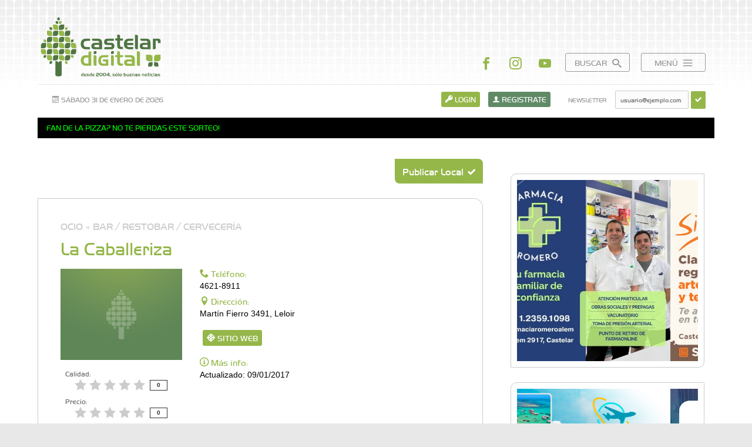

--- FILE ---
content_type: text/html; charset=utf-8
request_url: https://www.castelar-digital.com.ar/ocio/bar-restobar-cerveceria/496_la-caballeriza/
body_size: 36606
content:
<!DOCTYPE html>
<html lang="es">
<head>
	<title>La Caballeriza - Ocio - Tu gu&iacute;a de salidas en Castelar y Zona Oeste / Bar / Restobar / Cervecer&iacute;a - Castelar Digital</title>
	
	<style type="text/css">
	:root {
	  --main-color: #95b74a;
	  --alt-color:  #608a66;
	}
	</style>

	<link rel="stylesheet" type="text/css" href="/css/fonts.css?v=3.0" />
	<link media="screen" rel="stylesheet" type="text/css" href="/css/animate.css" />
	<link media="screen" rel="stylesheet" type="text/css" href="/css/swiper.css" />
	<link media="screen" rel="stylesheet" type="text/css" href="/css/bootstrap-grid.min.css" />
	<link media="screen" rel="stylesheet" type="text/css" href="/css/jquery.magnific-popup.css" />
	<link media="screen" rel="stylesheet" type="text/css" href="/css/style.css?v=1.2" />
	<link media="screen" rel="stylesheet" type="text/css" href="/css/responsive.css?v=1.2" />
	<link media="screen" rel="stylesheet" type="text/css" href="//code.jquery.com/ui/1.12.1/themes/base/jquery-ui.css" />
	 
	 
		<link rel="alternate" type="application/rss+xml" title="Feed RSS" href="/rss/" />
	 
	<link href="/img/icon.ico?v=1" rel="shortcut icon" />
	<link href="/img/icon.ico?v=1" rel="icon" />
	<link href="https://www.castelar-digital.com.ar/img/image_src.png" rel="apple-touch-icon-precomposed" />
	<link href="https://www.castelar-digital.com.ar/img/image_src.png" rel="image_src" />
	
	<meta charset="utf-8" />
	<meta name="viewport" content="width=device-width, initial-scale=1, maximum-scale=1, user-scalable=no" />

	<meta property="og:title" content="La Caballeriza - Ocio - Tu gu&iacute;a de salidas en Castelar y Zona Oeste / Bar / Restobar / Cervecer&iacute;a - Castelar Digital" />
	<meta property="og:image" content="https://www.castelar-digital.com.ar/img/image_src.png" />
	<meta property="og:image:alt" content="La Caballeriza - Ocio - Tu gu&iacute;a de salidas en Castelar y Zona Oeste / Bar / Restobar / Cervecer&iacute;a - Castelar Digital" />
	<meta property="og:description" content="Actualizado: 09/01/2017 " />
	<meta property="og:site_name" content="Castelar Digital" />
	<meta property="og:type" content="website" />
	<meta property="og:url" content="https://www.castelar-digital.com.ar/ocio/bar-restobar-cerveceria/496_la-caballeriza/" />

	<meta name="twitter:title" content="La Caballeriza - Ocio - Tu gu&iacute;a de salidas en Castelar y Zona Oeste / Bar / Restobar / Cervecer&iacute;a - Castelar Digital" />
	<meta name="twitter:description" content="Actualizado: 09/01/2017 " />
	<meta name="twitter:card" content="summary" />
	<meta name="twitter:image" content="https://www.castelar-digital.com.ar/img/image_src.png" />
	<meta name="twitter:site" content="@CastelarDigital" />	
	<meta name="twitter:url" content="https://www.castelar-digital.com.ar/ocio/bar-restobar-cerveceria/496_la-caballeriza/" />	
	
	<meta name="description" content="Actualizado: 09/01/2017 " />
	<meta name="keywords" content="bares, pubs, cervecerías, cines, teatros, salas de arte, restaurantes, salones de fiesta, boliches, discos, discotecas, clubes, clubes nocturnos, hoteles, hoteles alojamiento, Castelar, Ituzaingó, Morón, Zona Oeste, bares de castelar, cerveza, salidas, vida nocturna, ocio, los mejores lugares, la noche de castelar, la noche del oeste" />

	<script type="text/javascript" src="/js/jquery.min.js"></script>
	<script type="text/javascript" src="/js/jquery.lazy.min.js"></script>

	<!-- Facebook Pixel Code -->
	<script>
	!function(f,b,e,v,n,t,s)
	{if(f.fbq)return;n=f.fbq=function(){n.callMethod?
	n.callMethod.apply(n,arguments):n.queue.push(arguments)};
	if(!f._fbq)f._fbq=n;n.push=n;n.loaded=!0;n.version='2.0';
	n.queue=[];t=b.createElement(e);t.async=!0;
	t.src=v;s=b.getElementsByTagName(e)[0];
	s.parentNode.insertBefore(t,s)}(window, document,'script',
	'https://connect.facebook.net/en_US/fbevents.js');
	fbq('init', '411386573058319');
	fbq('track', 'PageView');
	</script>
	<noscript><img height="1" width="1" style="display:none"
	src="https://www.facebook.com/tr?id=411386573058319&ev=PageView&noscript=1"
	/></noscript>
	<!-- End Facebook Pixel Code -->     

</head>
<body>

<div id="loader">
	<img class="loader" src="/img/loader.gif" alt="Cargando..." />
</div>

<form id="buscador" method="get" action="/buscador/">
	<input type="text" name="q" placeholder="Buscar..." required />
	<button type="submit"><span class="icon icon-search"></span></button>
</form>	

<div id="wrap">

<header>
<div id="header">

	<div id="top">
	<div class="row">
		<div class="col-5 col-sm-6 col-lg-4 col-md-6">
		<div id="logo">
			<h1><a href="/"><img src="/img/logo.svg" alt="Castelar Digital" /></a></h1>
		</div>
		</div>


		<div class="col-7 col-sm-6 col-lg-8 col-md-6">
		<div class="links">
			<ul>
				<li class="li rrss"><a href="https://facebook.com/Castelar.Digital" target="_blank"><span class="icon icon-facebook"></span></a></li>				<li class="li rrss"><a href="https://instagram.com/castelardigital" target="_blank"><span class="icon icon-instagram"></span></a></li>								<li class="li rrss"><a href="https://www.youtube.com/channel/UCe4t3oqJEzhGfqZTM7wAZZw" target="_blank"><span class="icon icon-youtube"></span></a></li>												<li class="li"><a id="buscador_button" href="#">Buscar <span class="icon icon-search"></span></a></li>
				<li class="li"><a id="menu_button" href="#">Menú <span class="icon icon-menu"></span></a></li>
			</ul>
		</div>
		</div>

		<nav>
		<div id="menu">	
			<ul class="menu">
				<li class="item"><a href="/"><span class="icon icon-home"></span> Inicio</a></li>
				<li class="item">
					<ul>
																		<li class="subitem"><a href="/tematica/sociedad/"><span class="icon icon-hojita"></span> Sociedad</a></li>
												<li class="subitem"><a href="/tematica/emprendedores/"><span class="icon icon-hojita"></span> Emprendedores</a></li>
												<li class="subitem"><a href="/tematica/cultura/"><span class="icon icon-hojita"></span> Cultura</a></li>
												<li class="subitem"><a href="/tematica/deportes/"><span class="icon icon-hojita"></span> Deportes</a></li>
												<li class="subitem"><a href="/tematica/avioneros/"><span class="icon icon-hojita"></span> Avioneros</a></li>
												<li class="subitem"><a href="/tematica/anedotas/"><span class="icon icon-hojita"></span> Anécdotas</a></li>
												<li class="subitem"><a href="/tematica/rincon-literario/"><span class="icon icon-hojita"></span> Rincón Literario</a></li>
											</ul>
				</li>
												<li class="item"><a href="/agenda/"><span class="icon icon-agenda"></span> Agenda</a></li>
								<li class="item"><a href="/artistas/"><span class="icon icon-artistas"></span> Artistas</a></li>
								<li class="item"><a href="/comercios/"><span class="icon icon-comercios"></span> Comercios</a></li>
								<li class="item"><a href="/delivery/"><span class="icon icon-delivery"></span> Delivery</a></li>
								<li class="item"><a href="/farmacias/"><span class="icon icon-farmacias"></span> Farmacias</a></li>
								<li class="item"><a href="/ocio/"><span class="icon icon-ocio"></span> Ocio</a></li>
								<li class="item"><a href="/talleres/"><span class="icon icon-talleres"></span> Talleres</a></li>
								<li class="item"><a href="/nuestra-ciudad/"><span class="icon icon-hojita"></span> Nuestra Ciudad</a></li>
								<li class="item"><a href="/publicidad/"><span class="icon icon-publicidad"></span> Publicidad</a></li>
								<li class="item"><a href="/contacto/"><span class="icon icon-contacto"></span> Contacto</a></li>
							</ul>
			<div class="clear"></div>
		</div>
		</nav>	
		
	</div>
	</div>

	<div class="topbar">
	<div class="row">

		<div class="col-md-4 mobile_hidden">
		<div id="fecha">
			<span class="icon icon-calendar"></span> Sábado 31 de enero de 2026		</div>
		<div class="mobile_show">
			<ul>
				
				<!--<li class="li rrss"><a href="https://twitter.com/CastelarDigital" target="_blank"><span class="icon icon-twitter"></span></a></li>
				<li class="li rrss"><a href="https://youtube.com/user/CastelarDigital" target="_blank"><span class="icon icon-youtube"></span></a></li>-->	
			</ul>
		</div>	
		</div>

		<div class="col-12 col-md-8">
		<div class="accesos ">
			<ul>
				<li class="li rrss mobile_show"><a href="https://facebook.com/Castelar.Digital" target="_blank"><span class="icon icon-facebook"></span></a></li>
				<li class="li rrss mobile_show"><a href="https://instagram.com/castelardigital" target="_blank"><span class="icon icon-instagram"></span></a></li>
											<li class="li"><a class="ingresar linksform iniciar-sesion" data-form="login" href="/login/"><span class="icon icon-key"></span> Login</a></li>
				<li class="li"><a class="registrarse linksform registrate" data-form="registrate" href="/registrate/"><span class="icon icon-user"></span> Registrate</a></li>
								<li class="li newsletter">
					<form id="newsletter" name="newsletter" method="post" action="/inc/newsletter.php" autocomplete="off">
						<label>Newsletter</label>
						<input type="email" name="email_news" placeholder="usuario@ejemplo.com" required />
						<button type="submit"><span class="icon icon-checkmark"></span></button>
						<input type="hidden" name="recaptcha_token" />
					</form>
				</li>
						</ul>
			<div class="clear"></div>
		</div>
		</div>

	</div>
	</div>

	<div class="clear"></div>
	
</div>
</header>	

<div id="content">

			<div id="latest">
		<ul>
								<li class="latest"><a href="https://www.instagram.com/castelardigital/" target="_blank">Fan de la pizza? No te pierdas este sorteo!</a></li>
							</ul>
		<span class="border-bottom"></span>
	</div>
	
<div id="ocio" class="row">

	<div id="cuerpo" class="col-12 col-sm-12 col-md-12 col-lg-8">
		<div class="seccion">
			
			
				<a class="button publicar light right" href="/publicar/ocio/">Publicar Local <span class="icon icon-checkmark"></span></a>
	
		<div class="clear"></div>

		
			<div class="post ocio destacado" id="ocio-496">

				<h4 class="gris"><a href="/ocio/">Ocio &raquo;</a> <a href="/ocio/bar-restobar-cerveceria/">Bar / Restobar / Cervecería</a></h4>

				<h2 class="subtitle-seccion">La Caballeriza</h2>

				<div class="row">
					<div class="col-12 col-sm-5 col-md-4">
						<div class="foto">
							<img src="/img/default.jpg" alt="La Caballeriza" />	
						</div>

						<div class="valoracion">
		<span class="label">Calidad:</span>
			<div class="valorar" data-id="496" data-item="ocio" data-tipo="calidad">
			<div class="estrellas">
				<div class="stars-bg">
					<span class="icon icon-star-full" title="Malo"></span>
					<span class="icon icon-star-full" title="Regular"></span>
					<span class="icon icon-star-full" title="Bueno"></span>
					<span class="icon icon-star-full" title="Muy bueno"></span>
					<span class="icon icon-star-full" title="Excelente"></span>
				</div><div class="stars-on" style="width:0%">
					<span class="icon icon-star-full" title="Malo"></span>
					<span class="icon icon-star-full" title="Regular"></span>
					<span class="icon icon-star-full" title="Bueno"></span>
					<span class="icon icon-star-full" title="Muy bueno"></span>
					<span class="icon icon-star-full" title="Excelente"></span>
				</div></div>
			<span class="cifra">0</span>
			</div>
		</div><div class="valoracion">
		<span class="label">Precio:</span>
			<div class="valorar" data-id="496" data-item="ocio" data-tipo="precio">
			<div class="estrellas">
				<div class="stars-bg">
					<span class="icon icon-star-full" title="Malo"></span>
					<span class="icon icon-star-full" title="Regular"></span>
					<span class="icon icon-star-full" title="Bueno"></span>
					<span class="icon icon-star-full" title="Muy bueno"></span>
					<span class="icon icon-star-full" title="Excelente"></span>
				</div><div class="stars-on" style="width:0%">
					<span class="icon icon-star-full" title="Malo"></span>
					<span class="icon icon-star-full" title="Regular"></span>
					<span class="icon icon-star-full" title="Bueno"></span>
					<span class="icon icon-star-full" title="Muy bueno"></span>
					<span class="icon icon-star-full" title="Excelente"></span>
				</div></div>
			<span class="cifra">0</span>
			</div>
		</div><div class="valoracion">
		<span class="label">Espacio:</span>
			<div class="valorar" data-id="496" data-item="ocio" data-tipo="espacio">
			<div class="estrellas">
				<div class="stars-bg">
					<span class="icon icon-star-full" title="Malo"></span>
					<span class="icon icon-star-full" title="Regular"></span>
					<span class="icon icon-star-full" title="Bueno"></span>
					<span class="icon icon-star-full" title="Muy bueno"></span>
					<span class="icon icon-star-full" title="Excelente"></span>
				</div><div class="stars-on" style="width:0%">
					<span class="icon icon-star-full" title="Malo"></span>
					<span class="icon icon-star-full" title="Regular"></span>
					<span class="icon icon-star-full" title="Bueno"></span>
					<span class="icon icon-star-full" title="Muy bueno"></span>
					<span class="icon icon-star-full" title="Excelente"></span>
				</div></div>
			<span class="cifra">0</span>
			</div>
		</div><a href="#" class="button min center opinar" data-id="496" data-item="ocio" data-tipo="opinion">Dejar opinión</a><div class="clear"></div>
					</div>
					<div class="col-12 col-sm-7 col-md-8">
													<div class="dato"><strong class="label"><span class="icon icon-phone"></span> Teléfono:</strong> 4621-8911</div>
																				<div class="dato"><strong class="label"><span class="icon icon-location"></span> Dirección:</strong> Martín Fierro 3491, Leloir</div>
												<div class="dato">
													<strong class="label link"><a href="https://www.facebook.com/CABALLERIZA.LELOIR" target="_blank"><span class="icon icon-target"></span> Sitio Web</a></strong>
																		</div>						
						<div class="dato">
																								</div>
												<div class="dato masinfo">
							<strong class="label"><span class="icon icon-info"></span> Más info:</strong>
							<p>Actualizado: 09/01/2017</p>
						</div>
						
												
					</div>
				</div>

				<div class="foot">	
					<div class="row">
						<div class="col-3">
							<a class="reportar" href="#" title="Reportar error" data-item="ocio" data-id="496"><span class="icon icon-warning"></span> Reportar</a>
						</div>
						<div class="col-9">
							<ul class="right">
								<li class="share-txt">Compartir:</li>
								<li><a href="https://twitter.com/share?url=https://www.castelar-digital.com.ar/ocio/bar-restobar-cerveceria/496_la-caballeriza/&amp;via=CastelarDigital&amp;text=La Caballeriza" target="_blank" title="Compartir en Twitter"><span class="icon icon-twitter"></span></a></li>
								<li><a href="https://wa.me/?text=La Caballeriza - https://www.castelar-digital.com.ar/ocio/bar-restobar-cerveceria/496_la-caballeriza/" data-action="share/whatsapp/share" target="_blank" title="Compartir en Whatsapp"><span class="icon icon-whatsapp"></span></a></li>
								<li><a href="https://www.facebook.com/sharer/sharer.php?u=https://www.castelar-digital.com.ar/ocio/bar-restobar-cerveceria/496_la-caballeriza/" target="_blank" title="Compartir en Facebook"><span class="icon icon-facebook"></span></a></li>
							</ul>
						</div>
					</div>
				</div>

			</div>

		
		</div>
	</div>

	<div class="sidebar col-12 col-sm-12 col-md-12 col-lg-4">

		

		<div class="banners">
		<div class="row"><div class="col-12 ">
				<div class="banner_square" data-delay="7500"><div class="swiper-container"><div class="swiper-wrapper"><div class="swiper-slide"><a href="/track?id=621bf66ddb7c962aa0d22ac97d69b793&amp;url=https%3A%2F%2Fwww.castelar-digital.com.ar%2Fcomercios%2Fsalud-y-bienestar%2F143_farmacia-romero%2F" rel="nofollow" target="_blank"><img src="/img/banners/farmaciaromeroorassocialesvacunas.jpg" alt="Farmacia Romero" /></a></div><div class="swiper-slide"><a href="/track?id=31fefc0e570cb3860f2a6d4b38c6490d&amp;url=https%3A%2F%2Fwww.castelar-digital.com.ar%2Ftalleres%2F165_taller-regular-de-arte-abstracto%2F" rel="nofollow" target="_blank"><img src="/img/banners/bannersilviarte.jpg" alt="Sil.Vi.Art - Taller de arte abstracto en Castelar" /></a></div><div class="swiper-slide"><a href="/track?id=3cec07e9ba5f5bb252d13f5f431e4bbb&amp;url=https%3A%2F%2Fwww.castelar-digital.com.ar%2Fcomercios%2Fsalud-y-bienestar%2F141_anahata-tu-comunidad-de-bienestar-y-crecimiento-personal%2F" rel="nofollow" target="_blank"><img src="/img/banners/banner-anahata-v1.jpg" alt="Anahata: Mindfullness - Psicolog&iacute;a - Bienestar Emocional - Coaching" /></a></div><div class="swiper-slide"><a href="/track?id=e4a6222cdb5b34375400904f03d8e6a5&amp;url=https%3A%2F%2Fwww.castelar-digital.com.ar%2Fcomercios%2Fsalud-y-bienestar%2F136_estilo-vida-centro-de-adelgazamiento-intensivo%2F" rel="nofollow" target="_blank"><img src="/img/banners/estilovidacentrodeadelgazamientointegralviandaspersonalizadas.jpg" alt="Estilo Vida - Centro de adelgazamiento intensivo" /></a></div><div class="swiper-slide"><a href="/track?id=f340f1b1f65b6df5b5e3f94d95b11daf&amp;url=https%3A%2F%2Fwww.castelar-digital.com.ar%2Fcomercios%2Fsalud-y-bienestar%2F135_farmacia-granda%2F" rel="nofollow" target="_blank"><img src="/img/banners/farmaciagrandaherboristeriaortopedia.jpg" alt="Farmacia Granda - Farmacia magistral de perfil naturista" /></a></div><div class="swiper-slide"><a href="/track?id=cb70ab375662576bd1ac5aaf16b3fca4&amp;url=https%3A%2F%2Fwww.instagram.com%2Fstories%2Fdrasoldieguez%2F" rel="nofollow" target="_blank"><img src="/img/banners/banner-estetica-dra-sol-dominguez.jpg" alt="Dra. Sol DIeguez - Medicina Est&eacute;tica Regenerativa" /></a></div><div class="swiper-slide"><a href="/track?id=7cbbc409ec990f19c78c75bd1e06f215&amp;url=https%3A%2F%2Fwww.castelardigital.com.ar%2Fcomercios%2Falmacenes-y-supermercados%2F69_denisi-market%2F" rel="nofollow" target="_blank"><img src="/img/banners/banner-denisi-market-v2.jpg" alt="Denisi Market" /></a></div><div class="swiper-slide"><a href="/track?id=aab3238922bcc25a6f606eb525ffdc56&amp;url=https%3A%2F%2Fwww.castelardigital.com.ar%2Fcomercios%2Fconstruccion%2F46_hierros-libertad%2F" rel="nofollow" target="_blank"><img src="/img/banners/banner-hierroslibertad_(2).jpg" alt="Hierros Libertad - Todo para el herrero y la construcci&oacute;n" /></a></div><div class="swiper-slide"><a href="/track?id=6c9882bbac1c7093bd25041881277658&amp;url=https%3A%2F%2Fwww.sietepastas.com%2F" rel="nofollow" target="_blank"><img src="/img/banners/sietepastaslocaldepastasfrescasencastelar.jpg" alt="Siete Pastas - Las mejores pastas frescas de Castelar" /></a></div><div class="swiper-slide"><a href="/track?id=077e29b11be80ab57e1a2ecabb7da330&amp;url=https%3A%2F%2Fwww.siempreser.com.ar%2F" rel="nofollow" target="_blank"><img src="/img/banners/siempreserresidenciageriatrica.jpg" alt="Siempre Ser - Residencia geri&aacute;trica boutique" /></a></div><div class="swiper-slide"><a href="/track?id=903ce9225fca3e988c2af215d4e544d3&amp;url=https%3A%2F%2Fwww.castelardigital.com.ar%2Fcomercios%2Fsalud%2F100_hogar-del-dr-ovando-geriatrico%2F" rel="nofollow" target="_blank"><img src="/img/banners/banner-hogar_(2).jpg" alt="Hogar del Dr. Ovando - Geriatrico" /></a></div><div class="swiper-slide"><a href="/track?id=c7e1249ffc03eb9ded908c236bd1996d&amp;url=https%3A%2F%2Fwww.castelar-digital.com.ar%2Fcomercios%2Fopticas%2F67_la-optica-de-patricia-ovando%2F" rel="nofollow" target="_blank"><img src="/img/banners/banner-la-optica_(4).jpg" alt="La Optica de Patricia Ovando" /></a></div><div class="swiper-slide"><a href="/track?id=38db3aed920cf82ab059bfccbd02be6a&amp;url=https%3A%2F%2Fwww.instagram.com%2Fspringtravelturismo%2F" rel="nofollow" target="_blank"><img src="/img/banners/banner-spring-travel.jpg" alt="Spring Travel Turismo - Asesoramiento para un viaje perfecto!" /></a></div><div class="swiper-slide"><a href="/track?id=e96ed478dab8595a7dbda4cbcbee168f&amp;url=http%3A%2F%2Fwww.unimoron.edu.ar" rel="nofollow" target="_blank"><img src="/img/banners/medios-inscripciones-2026castelar-digital-500x500.jpg" alt="Universidad de Mor&oacute;n" /></a></div><div class="swiper-slide"><a href="/track?id=0266e33d3f546cb5436a10798e657d97&amp;url=https%3A%2F%2Fwww.instagram.com%2Fbytec.academy%2F" rel="nofollow" target="_blank"><img src="/img/banners/banner-bytec-academy.jpg" alt="Bytec - Tu puente al futuro digital. Cursos de IA, impresi&oacute;n 3D, programaci&oacute;n y rob&oacute;tica." /></a></div><div class="swiper-slide"><a href="/track?id=eccbc87e4b5ce2fe28308fd9f2a7baf3&amp;url=https%3A%2F%2Fwww.castelardigital.com.ar%2Fcomercios%2Falmacenes-y-supermercados%2F68_merkat-campoy%2F" rel="nofollow" target="_blank"><img src="/img/banners/banner-merkat-nadidad_(2).jpg" alt="Merkat Campoy - Tu supermercado de confianza en Castelar" /></a></div><div class="swiper-slide"><a href="/track?id=9188905e74c28e489b44e954ec0b9bca&amp;url=https%3A%2F%2Fculturalroca.edu.ar%2F" rel="nofollow" target="_blank"><img src="/img/banners/deutsche-schule-hurlinghamescuelatrilinguezonaoeste.jpg" alt="Deutsche Schule Hurlingham - Instituci&oacute;n Educativa Triling&uuml;e | Inicial &middot; Primario &middot; Secundario" /></a></div><div class="swiper-slide"><a href="/track?id=c51ce410c124a10e0db5e4b97fc2af39&amp;url=https%3A%2F%2Fwww.castelar-digital.com.ar%2Fcomercios%2Fsalud%2F16_dr-omar-battilana%2F" rel="nofollow" target="_blank"><img src="/img/banners/banner-odontologia-integral_(2).jpg" alt="Dr. Battilana" /></a></div></div></div></div>
			</div><div class="col-12 ">
				<div class="banner_square" data-delay="7500"><div class="swiper-container"><div class="swiper-wrapper"><div class="swiper-slide"><a href="/track?id=38db3aed920cf82ab059bfccbd02be6a&amp;url=https%3A%2F%2Fwww.instagram.com%2Fspringtravelturismo%2F" rel="nofollow" target="_blank"><img src="/img/banners/banner-spring-travel.jpg" alt="Spring Travel Turismo - Asesoramiento para un viaje perfecto!" /></a></div><div class="swiper-slide"><a href="/track?id=f340f1b1f65b6df5b5e3f94d95b11daf&amp;url=https%3A%2F%2Fwww.castelar-digital.com.ar%2Fcomercios%2Fsalud-y-bienestar%2F135_farmacia-granda%2F" rel="nofollow" target="_blank"><img src="/img/banners/farmaciagrandaherboristeriaortopedia.jpg" alt="Farmacia Granda - Farmacia magistral de perfil naturista" /></a></div><div class="swiper-slide"><a href="/track?id=621bf66ddb7c962aa0d22ac97d69b793&amp;url=https%3A%2F%2Fwww.castelar-digital.com.ar%2Fcomercios%2Fsalud-y-bienestar%2F143_farmacia-romero%2F" rel="nofollow" target="_blank"><img src="/img/banners/farmaciaromeroorassocialesvacunas.jpg" alt="Farmacia Romero" /></a></div><div class="swiper-slide"><a href="/track?id=3cec07e9ba5f5bb252d13f5f431e4bbb&amp;url=https%3A%2F%2Fwww.castelar-digital.com.ar%2Fcomercios%2Fsalud-y-bienestar%2F141_anahata-tu-comunidad-de-bienestar-y-crecimiento-personal%2F" rel="nofollow" target="_blank"><img src="/img/banners/banner-anahata-v1.jpg" alt="Anahata: Mindfullness - Psicolog&iacute;a - Bienestar Emocional - Coaching" /></a></div><div class="swiper-slide"><a href="/track?id=0266e33d3f546cb5436a10798e657d97&amp;url=https%3A%2F%2Fwww.instagram.com%2Fbytec.academy%2F" rel="nofollow" target="_blank"><img src="/img/banners/banner-bytec-academy.jpg" alt="Bytec - Tu puente al futuro digital. Cursos de IA, impresi&oacute;n 3D, programaci&oacute;n y rob&oacute;tica." /></a></div><div class="swiper-slide"><a href="/track?id=31fefc0e570cb3860f2a6d4b38c6490d&amp;url=https%3A%2F%2Fwww.castelar-digital.com.ar%2Ftalleres%2F165_taller-regular-de-arte-abstracto%2F" rel="nofollow" target="_blank"><img src="/img/banners/bannersilviarte.jpg" alt="Sil.Vi.Art - Taller de arte abstracto en Castelar" /></a></div><div class="swiper-slide"><a href="/track?id=e4a6222cdb5b34375400904f03d8e6a5&amp;url=https%3A%2F%2Fwww.castelar-digital.com.ar%2Fcomercios%2Fsalud-y-bienestar%2F136_estilo-vida-centro-de-adelgazamiento-intensivo%2F" rel="nofollow" target="_blank"><img src="/img/banners/estilovidacentrodeadelgazamientointegralviandaspersonalizadas.jpg" alt="Estilo Vida - Centro de adelgazamiento intensivo" /></a></div><div class="swiper-slide"><a href="/track?id=cb70ab375662576bd1ac5aaf16b3fca4&amp;url=https%3A%2F%2Fwww.instagram.com%2Fstories%2Fdrasoldieguez%2F" rel="nofollow" target="_blank"><img src="/img/banners/banner-estetica-dra-sol-dominguez.jpg" alt="Dra. Sol DIeguez - Medicina Est&eacute;tica Regenerativa" /></a></div><div class="swiper-slide"><a href="/track?id=7cbbc409ec990f19c78c75bd1e06f215&amp;url=https%3A%2F%2Fwww.castelardigital.com.ar%2Fcomercios%2Falmacenes-y-supermercados%2F69_denisi-market%2F" rel="nofollow" target="_blank"><img src="/img/banners/banner-denisi-market-v2.jpg" alt="Denisi Market" /></a></div><div class="swiper-slide"><a href="/track?id=c51ce410c124a10e0db5e4b97fc2af39&amp;url=https%3A%2F%2Fwww.castelar-digital.com.ar%2Fcomercios%2Fsalud%2F16_dr-omar-battilana%2F" rel="nofollow" target="_blank"><img src="/img/banners/banner-odontologia-integral_(2).jpg" alt="Dr. Battilana" /></a></div><div class="swiper-slide"><a href="/track?id=aab3238922bcc25a6f606eb525ffdc56&amp;url=https%3A%2F%2Fwww.castelardigital.com.ar%2Fcomercios%2Fconstruccion%2F46_hierros-libertad%2F" rel="nofollow" target="_blank"><img src="/img/banners/banner-hierroslibertad_(2).jpg" alt="Hierros Libertad - Todo para el herrero y la construcci&oacute;n" /></a></div><div class="swiper-slide"><a href="/track?id=6c9882bbac1c7093bd25041881277658&amp;url=https%3A%2F%2Fwww.sietepastas.com%2F" rel="nofollow" target="_blank"><img src="/img/banners/sietepastaslocaldepastasfrescasencastelar.jpg" alt="Siete Pastas - Las mejores pastas frescas de Castelar" /></a></div><div class="swiper-slide"><a href="/track?id=9188905e74c28e489b44e954ec0b9bca&amp;url=https%3A%2F%2Fculturalroca.edu.ar%2F" rel="nofollow" target="_blank"><img src="/img/banners/deutsche-schule-hurlinghamescuelatrilinguezonaoeste.jpg" alt="Deutsche Schule Hurlingham - Instituci&oacute;n Educativa Triling&uuml;e | Inicial &middot; Primario &middot; Secundario" /></a></div><div class="swiper-slide"><a href="/track?id=eccbc87e4b5ce2fe28308fd9f2a7baf3&amp;url=https%3A%2F%2Fwww.castelardigital.com.ar%2Fcomercios%2Falmacenes-y-supermercados%2F68_merkat-campoy%2F" rel="nofollow" target="_blank"><img src="/img/banners/banner-merkat-nadidad_(2).jpg" alt="Merkat Campoy - Tu supermercado de confianza en Castelar" /></a></div><div class="swiper-slide"><a href="/track?id=077e29b11be80ab57e1a2ecabb7da330&amp;url=https%3A%2F%2Fwww.siempreser.com.ar%2F" rel="nofollow" target="_blank"><img src="/img/banners/siempreserresidenciageriatrica.jpg" alt="Siempre Ser - Residencia geri&aacute;trica boutique" /></a></div><div class="swiper-slide"><a href="/track?id=903ce9225fca3e988c2af215d4e544d3&amp;url=https%3A%2F%2Fwww.castelardigital.com.ar%2Fcomercios%2Fsalud%2F100_hogar-del-dr-ovando-geriatrico%2F" rel="nofollow" target="_blank"><img src="/img/banners/banner-hogar_(2).jpg" alt="Hogar del Dr. Ovando - Geriatrico" /></a></div><div class="swiper-slide"><a href="/track?id=c7e1249ffc03eb9ded908c236bd1996d&amp;url=https%3A%2F%2Fwww.castelar-digital.com.ar%2Fcomercios%2Fopticas%2F67_la-optica-de-patricia-ovando%2F" rel="nofollow" target="_blank"><img src="/img/banners/banner-la-optica_(4).jpg" alt="La Optica de Patricia Ovando" /></a></div><div class="swiper-slide"><a href="/track?id=e96ed478dab8595a7dbda4cbcbee168f&amp;url=http%3A%2F%2Fwww.unimoron.edu.ar" rel="nofollow" target="_blank"><img src="/img/banners/medios-inscripciones-2026castelar-digital-500x500.jpg" alt="Universidad de Mor&oacute;n" /></a></div></div></div></div>
			</div><div class="col-12 mobile_hidden">
				<div class="banner_square" data-delay="7500"><div class="swiper-container"><div class="swiper-wrapper"><div class="swiper-slide"><a href="/track?id=cb70ab375662576bd1ac5aaf16b3fca4&amp;url=https%3A%2F%2Fwww.instagram.com%2Fstories%2Fdrasoldieguez%2F" rel="nofollow" target="_blank"><img src="/img/banners/banner-estetica-dra-sol-dominguez.jpg" alt="Dra. Sol DIeguez - Medicina Est&eacute;tica Regenerativa" /></a></div><div class="swiper-slide"><a href="/track?id=7cbbc409ec990f19c78c75bd1e06f215&amp;url=https%3A%2F%2Fwww.castelardigital.com.ar%2Fcomercios%2Falmacenes-y-supermercados%2F69_denisi-market%2F" rel="nofollow" target="_blank"><img src="/img/banners/banner-denisi-market-v2.jpg" alt="Denisi Market" /></a></div><div class="swiper-slide"><a href="/track?id=e4a6222cdb5b34375400904f03d8e6a5&amp;url=https%3A%2F%2Fwww.castelar-digital.com.ar%2Fcomercios%2Fsalud-y-bienestar%2F136_estilo-vida-centro-de-adelgazamiento-intensivo%2F" rel="nofollow" target="_blank"><img src="/img/banners/estilovidacentrodeadelgazamientointegralviandaspersonalizadas.jpg" alt="Estilo Vida - Centro de adelgazamiento intensivo" /></a></div><div class="swiper-slide"><a href="/track?id=621bf66ddb7c962aa0d22ac97d69b793&amp;url=https%3A%2F%2Fwww.castelar-digital.com.ar%2Fcomercios%2Fsalud-y-bienestar%2F143_farmacia-romero%2F" rel="nofollow" target="_blank"><img src="/img/banners/farmaciaromeroorassocialesvacunas.jpg" alt="Farmacia Romero" /></a></div><div class="swiper-slide"><a href="/track?id=0266e33d3f546cb5436a10798e657d97&amp;url=https%3A%2F%2Fwww.instagram.com%2Fbytec.academy%2F" rel="nofollow" target="_blank"><img src="/img/banners/banner-bytec-academy.jpg" alt="Bytec - Tu puente al futuro digital. Cursos de IA, impresi&oacute;n 3D, programaci&oacute;n y rob&oacute;tica." /></a></div><div class="swiper-slide"><a href="/track?id=c51ce410c124a10e0db5e4b97fc2af39&amp;url=https%3A%2F%2Fwww.castelar-digital.com.ar%2Fcomercios%2Fsalud%2F16_dr-omar-battilana%2F" rel="nofollow" target="_blank"><img src="/img/banners/banner-odontologia-integral_(2).jpg" alt="Dr. Battilana" /></a></div><div class="swiper-slide"><a href="/track?id=eccbc87e4b5ce2fe28308fd9f2a7baf3&amp;url=https%3A%2F%2Fwww.castelardigital.com.ar%2Fcomercios%2Falmacenes-y-supermercados%2F68_merkat-campoy%2F" rel="nofollow" target="_blank"><img src="/img/banners/banner-merkat-nadidad_(2).jpg" alt="Merkat Campoy - Tu supermercado de confianza en Castelar" /></a></div><div class="swiper-slide"><a href="/track?id=c7e1249ffc03eb9ded908c236bd1996d&amp;url=https%3A%2F%2Fwww.castelar-digital.com.ar%2Fcomercios%2Fopticas%2F67_la-optica-de-patricia-ovando%2F" rel="nofollow" target="_blank"><img src="/img/banners/banner-la-optica_(4).jpg" alt="La Optica de Patricia Ovando" /></a></div><div class="swiper-slide"><a href="/track?id=3cec07e9ba5f5bb252d13f5f431e4bbb&amp;url=https%3A%2F%2Fwww.castelar-digital.com.ar%2Fcomercios%2Fsalud-y-bienestar%2F141_anahata-tu-comunidad-de-bienestar-y-crecimiento-personal%2F" rel="nofollow" target="_blank"><img src="/img/banners/banner-anahata-v1.jpg" alt="Anahata: Mindfullness - Psicolog&iacute;a - Bienestar Emocional - Coaching" /></a></div><div class="swiper-slide"><a href="/track?id=aab3238922bcc25a6f606eb525ffdc56&amp;url=https%3A%2F%2Fwww.castelardigital.com.ar%2Fcomercios%2Fconstruccion%2F46_hierros-libertad%2F" rel="nofollow" target="_blank"><img src="/img/banners/banner-hierroslibertad_(2).jpg" alt="Hierros Libertad - Todo para el herrero y la construcci&oacute;n" /></a></div><div class="swiper-slide"><a href="/track?id=38db3aed920cf82ab059bfccbd02be6a&amp;url=https%3A%2F%2Fwww.instagram.com%2Fspringtravelturismo%2F" rel="nofollow" target="_blank"><img src="/img/banners/banner-spring-travel.jpg" alt="Spring Travel Turismo - Asesoramiento para un viaje perfecto!" /></a></div><div class="swiper-slide"><a href="/track?id=31fefc0e570cb3860f2a6d4b38c6490d&amp;url=https%3A%2F%2Fwww.castelar-digital.com.ar%2Ftalleres%2F165_taller-regular-de-arte-abstracto%2F" rel="nofollow" target="_blank"><img src="/img/banners/bannersilviarte.jpg" alt="Sil.Vi.Art - Taller de arte abstracto en Castelar" /></a></div><div class="swiper-slide"><a href="/track?id=6c9882bbac1c7093bd25041881277658&amp;url=https%3A%2F%2Fwww.sietepastas.com%2F" rel="nofollow" target="_blank"><img src="/img/banners/sietepastaslocaldepastasfrescasencastelar.jpg" alt="Siete Pastas - Las mejores pastas frescas de Castelar" /></a></div><div class="swiper-slide"><a href="/track?id=903ce9225fca3e988c2af215d4e544d3&amp;url=https%3A%2F%2Fwww.castelardigital.com.ar%2Fcomercios%2Fsalud%2F100_hogar-del-dr-ovando-geriatrico%2F" rel="nofollow" target="_blank"><img src="/img/banners/banner-hogar_(2).jpg" alt="Hogar del Dr. Ovando - Geriatrico" /></a></div><div class="swiper-slide"><a href="/track?id=f340f1b1f65b6df5b5e3f94d95b11daf&amp;url=https%3A%2F%2Fwww.castelar-digital.com.ar%2Fcomercios%2Fsalud-y-bienestar%2F135_farmacia-granda%2F" rel="nofollow" target="_blank"><img src="/img/banners/farmaciagrandaherboristeriaortopedia.jpg" alt="Farmacia Granda - Farmacia magistral de perfil naturista" /></a></div><div class="swiper-slide"><a href="/track?id=9188905e74c28e489b44e954ec0b9bca&amp;url=https%3A%2F%2Fculturalroca.edu.ar%2F" rel="nofollow" target="_blank"><img src="/img/banners/deutsche-schule-hurlinghamescuelatrilinguezonaoeste.jpg" alt="Deutsche Schule Hurlingham - Instituci&oacute;n Educativa Triling&uuml;e | Inicial &middot; Primario &middot; Secundario" /></a></div><div class="swiper-slide"><a href="/track?id=077e29b11be80ab57e1a2ecabb7da330&amp;url=https%3A%2F%2Fwww.siempreser.com.ar%2F" rel="nofollow" target="_blank"><img src="/img/banners/siempreserresidenciageriatrica.jpg" alt="Siempre Ser - Residencia geri&aacute;trica boutique" /></a></div><div class="swiper-slide"><a href="/track?id=e96ed478dab8595a7dbda4cbcbee168f&amp;url=http%3A%2F%2Fwww.unimoron.edu.ar" rel="nofollow" target="_blank"><img src="/img/banners/medios-inscripciones-2026castelar-digital-500x500.jpg" alt="Universidad de Mor&oacute;n" /></a></div></div></div></div>
			</div><div class="col-12 mobile_hidden">
				<div class="banner_square" data-delay="7500"><div class="swiper-container"><div class="swiper-wrapper"><div class="swiper-slide"><a href="/track?id=903ce9225fca3e988c2af215d4e544d3&amp;url=https%3A%2F%2Fwww.castelardigital.com.ar%2Fcomercios%2Fsalud%2F100_hogar-del-dr-ovando-geriatrico%2F" rel="nofollow" target="_blank"><img src="/img/banners/banner-hogar_(2).jpg" alt="Hogar del Dr. Ovando - Geriatrico" /></a></div><div class="swiper-slide"><a href="/track?id=aab3238922bcc25a6f606eb525ffdc56&amp;url=https%3A%2F%2Fwww.castelardigital.com.ar%2Fcomercios%2Fconstruccion%2F46_hierros-libertad%2F" rel="nofollow" target="_blank"><img src="/img/banners/banner-hierroslibertad_(2).jpg" alt="Hierros Libertad - Todo para el herrero y la construcci&oacute;n" /></a></div><div class="swiper-slide"><a href="/track?id=7cbbc409ec990f19c78c75bd1e06f215&amp;url=https%3A%2F%2Fwww.castelardigital.com.ar%2Fcomercios%2Falmacenes-y-supermercados%2F69_denisi-market%2F" rel="nofollow" target="_blank"><img src="/img/banners/banner-denisi-market-v2.jpg" alt="Denisi Market" /></a></div><div class="swiper-slide"><a href="/track?id=c7e1249ffc03eb9ded908c236bd1996d&amp;url=https%3A%2F%2Fwww.castelar-digital.com.ar%2Fcomercios%2Fopticas%2F67_la-optica-de-patricia-ovando%2F" rel="nofollow" target="_blank"><img src="/img/banners/banner-la-optica_(4).jpg" alt="La Optica de Patricia Ovando" /></a></div><div class="swiper-slide"><a href="/track?id=6c9882bbac1c7093bd25041881277658&amp;url=https%3A%2F%2Fwww.sietepastas.com%2F" rel="nofollow" target="_blank"><img src="/img/banners/sietepastaslocaldepastasfrescasencastelar.jpg" alt="Siete Pastas - Las mejores pastas frescas de Castelar" /></a></div><div class="swiper-slide"><a href="/track?id=077e29b11be80ab57e1a2ecabb7da330&amp;url=https%3A%2F%2Fwww.siempreser.com.ar%2F" rel="nofollow" target="_blank"><img src="/img/banners/siempreserresidenciageriatrica.jpg" alt="Siempre Ser - Residencia geri&aacute;trica boutique" /></a></div><div class="swiper-slide"><a href="/track?id=c51ce410c124a10e0db5e4b97fc2af39&amp;url=https%3A%2F%2Fwww.castelar-digital.com.ar%2Fcomercios%2Fsalud%2F16_dr-omar-battilana%2F" rel="nofollow" target="_blank"><img src="/img/banners/banner-odontologia-integral_(2).jpg" alt="Dr. Battilana" /></a></div><div class="swiper-slide"><a href="/track?id=e96ed478dab8595a7dbda4cbcbee168f&amp;url=http%3A%2F%2Fwww.unimoron.edu.ar" rel="nofollow" target="_blank"><img src="/img/banners/medios-inscripciones-2026castelar-digital-500x500.jpg" alt="Universidad de Mor&oacute;n" /></a></div><div class="swiper-slide"><a href="/track?id=e4a6222cdb5b34375400904f03d8e6a5&amp;url=https%3A%2F%2Fwww.castelar-digital.com.ar%2Fcomercios%2Fsalud-y-bienestar%2F136_estilo-vida-centro-de-adelgazamiento-intensivo%2F" rel="nofollow" target="_blank"><img src="/img/banners/estilovidacentrodeadelgazamientointegralviandaspersonalizadas.jpg" alt="Estilo Vida - Centro de adelgazamiento intensivo" /></a></div><div class="swiper-slide"><a href="/track?id=38db3aed920cf82ab059bfccbd02be6a&amp;url=https%3A%2F%2Fwww.instagram.com%2Fspringtravelturismo%2F" rel="nofollow" target="_blank"><img src="/img/banners/banner-spring-travel.jpg" alt="Spring Travel Turismo - Asesoramiento para un viaje perfecto!" /></a></div><div class="swiper-slide"><a href="/track?id=31fefc0e570cb3860f2a6d4b38c6490d&amp;url=https%3A%2F%2Fwww.castelar-digital.com.ar%2Ftalleres%2F165_taller-regular-de-arte-abstracto%2F" rel="nofollow" target="_blank"><img src="/img/banners/bannersilviarte.jpg" alt="Sil.Vi.Art - Taller de arte abstracto en Castelar" /></a></div><div class="swiper-slide"><a href="/track?id=f340f1b1f65b6df5b5e3f94d95b11daf&amp;url=https%3A%2F%2Fwww.castelar-digital.com.ar%2Fcomercios%2Fsalud-y-bienestar%2F135_farmacia-granda%2F" rel="nofollow" target="_blank"><img src="/img/banners/farmaciagrandaherboristeriaortopedia.jpg" alt="Farmacia Granda - Farmacia magistral de perfil naturista" /></a></div><div class="swiper-slide"><a href="/track?id=cb70ab375662576bd1ac5aaf16b3fca4&amp;url=https%3A%2F%2Fwww.instagram.com%2Fstories%2Fdrasoldieguez%2F" rel="nofollow" target="_blank"><img src="/img/banners/banner-estetica-dra-sol-dominguez.jpg" alt="Dra. Sol DIeguez - Medicina Est&eacute;tica Regenerativa" /></a></div><div class="swiper-slide"><a href="/track?id=eccbc87e4b5ce2fe28308fd9f2a7baf3&amp;url=https%3A%2F%2Fwww.castelardigital.com.ar%2Fcomercios%2Falmacenes-y-supermercados%2F68_merkat-campoy%2F" rel="nofollow" target="_blank"><img src="/img/banners/banner-merkat-nadidad_(2).jpg" alt="Merkat Campoy - Tu supermercado de confianza en Castelar" /></a></div><div class="swiper-slide"><a href="/track?id=621bf66ddb7c962aa0d22ac97d69b793&amp;url=https%3A%2F%2Fwww.castelar-digital.com.ar%2Fcomercios%2Fsalud-y-bienestar%2F143_farmacia-romero%2F" rel="nofollow" target="_blank"><img src="/img/banners/farmaciaromeroorassocialesvacunas.jpg" alt="Farmacia Romero" /></a></div><div class="swiper-slide"><a href="/track?id=3cec07e9ba5f5bb252d13f5f431e4bbb&amp;url=https%3A%2F%2Fwww.castelar-digital.com.ar%2Fcomercios%2Fsalud-y-bienestar%2F141_anahata-tu-comunidad-de-bienestar-y-crecimiento-personal%2F" rel="nofollow" target="_blank"><img src="/img/banners/banner-anahata-v1.jpg" alt="Anahata: Mindfullness - Psicolog&iacute;a - Bienestar Emocional - Coaching" /></a></div><div class="swiper-slide"><a href="/track?id=0266e33d3f546cb5436a10798e657d97&amp;url=https%3A%2F%2Fwww.instagram.com%2Fbytec.academy%2F" rel="nofollow" target="_blank"><img src="/img/banners/banner-bytec-academy.jpg" alt="Bytec - Tu puente al futuro digital. Cursos de IA, impresi&oacute;n 3D, programaci&oacute;n y rob&oacute;tica." /></a></div><div class="swiper-slide"><a href="/track?id=9188905e74c28e489b44e954ec0b9bca&amp;url=https%3A%2F%2Fculturalroca.edu.ar%2F" rel="nofollow" target="_blank"><img src="/img/banners/deutsche-schule-hurlinghamescuelatrilinguezonaoeste.jpg" alt="Deutsche Schule Hurlingham - Instituci&oacute;n Educativa Triling&uuml;e | Inicial &middot; Primario &middot; Secundario" /></a></div></div></div></div>
			</div><div class="col-12 mobile_hidden">
				<div class="banner_square" data-delay="7500"><div class="swiper-container"><div class="swiper-wrapper"><div class="swiper-slide"><a href="/track?id=621bf66ddb7c962aa0d22ac97d69b793&amp;url=https%3A%2F%2Fwww.castelar-digital.com.ar%2Fcomercios%2Fsalud-y-bienestar%2F143_farmacia-romero%2F" rel="nofollow" target="_blank"><img src="/img/banners/farmaciaromeroorassocialesvacunas.jpg" alt="Farmacia Romero" /></a></div><div class="swiper-slide"><a href="/track?id=cb70ab375662576bd1ac5aaf16b3fca4&amp;url=https%3A%2F%2Fwww.instagram.com%2Fstories%2Fdrasoldieguez%2F" rel="nofollow" target="_blank"><img src="/img/banners/banner-estetica-dra-sol-dominguez.jpg" alt="Dra. Sol DIeguez - Medicina Est&eacute;tica Regenerativa" /></a></div><div class="swiper-slide"><a href="/track?id=3cec07e9ba5f5bb252d13f5f431e4bbb&amp;url=https%3A%2F%2Fwww.castelar-digital.com.ar%2Fcomercios%2Fsalud-y-bienestar%2F141_anahata-tu-comunidad-de-bienestar-y-crecimiento-personal%2F" rel="nofollow" target="_blank"><img src="/img/banners/banner-anahata-v1.jpg" alt="Anahata: Mindfullness - Psicolog&iacute;a - Bienestar Emocional - Coaching" /></a></div><div class="swiper-slide"><a href="/track?id=aab3238922bcc25a6f606eb525ffdc56&amp;url=https%3A%2F%2Fwww.castelardigital.com.ar%2Fcomercios%2Fconstruccion%2F46_hierros-libertad%2F" rel="nofollow" target="_blank"><img src="/img/banners/banner-hierroslibertad_(2).jpg" alt="Hierros Libertad - Todo para el herrero y la construcci&oacute;n" /></a></div><div class="swiper-slide"><a href="/track?id=31fefc0e570cb3860f2a6d4b38c6490d&amp;url=https%3A%2F%2Fwww.castelar-digital.com.ar%2Ftalleres%2F165_taller-regular-de-arte-abstracto%2F" rel="nofollow" target="_blank"><img src="/img/banners/bannersilviarte.jpg" alt="Sil.Vi.Art - Taller de arte abstracto en Castelar" /></a></div><div class="swiper-slide"><a href="/track?id=9188905e74c28e489b44e954ec0b9bca&amp;url=https%3A%2F%2Fculturalroca.edu.ar%2F" rel="nofollow" target="_blank"><img src="/img/banners/deutsche-schule-hurlinghamescuelatrilinguezonaoeste.jpg" alt="Deutsche Schule Hurlingham - Instituci&oacute;n Educativa Triling&uuml;e | Inicial &middot; Primario &middot; Secundario" /></a></div><div class="swiper-slide"><a href="/track?id=c7e1249ffc03eb9ded908c236bd1996d&amp;url=https%3A%2F%2Fwww.castelar-digital.com.ar%2Fcomercios%2Fopticas%2F67_la-optica-de-patricia-ovando%2F" rel="nofollow" target="_blank"><img src="/img/banners/banner-la-optica_(4).jpg" alt="La Optica de Patricia Ovando" /></a></div><div class="swiper-slide"><a href="/track?id=e96ed478dab8595a7dbda4cbcbee168f&amp;url=http%3A%2F%2Fwww.unimoron.edu.ar" rel="nofollow" target="_blank"><img src="/img/banners/medios-inscripciones-2026castelar-digital-500x500.jpg" alt="Universidad de Mor&oacute;n" /></a></div><div class="swiper-slide"><a href="/track?id=0266e33d3f546cb5436a10798e657d97&amp;url=https%3A%2F%2Fwww.instagram.com%2Fbytec.academy%2F" rel="nofollow" target="_blank"><img src="/img/banners/banner-bytec-academy.jpg" alt="Bytec - Tu puente al futuro digital. Cursos de IA, impresi&oacute;n 3D, programaci&oacute;n y rob&oacute;tica." /></a></div><div class="swiper-slide"><a href="/track?id=eccbc87e4b5ce2fe28308fd9f2a7baf3&amp;url=https%3A%2F%2Fwww.castelardigital.com.ar%2Fcomercios%2Falmacenes-y-supermercados%2F68_merkat-campoy%2F" rel="nofollow" target="_blank"><img src="/img/banners/banner-merkat-nadidad_(2).jpg" alt="Merkat Campoy - Tu supermercado de confianza en Castelar" /></a></div><div class="swiper-slide"><a href="/track?id=6c9882bbac1c7093bd25041881277658&amp;url=https%3A%2F%2Fwww.sietepastas.com%2F" rel="nofollow" target="_blank"><img src="/img/banners/sietepastaslocaldepastasfrescasencastelar.jpg" alt="Siete Pastas - Las mejores pastas frescas de Castelar" /></a></div><div class="swiper-slide"><a href="/track?id=38db3aed920cf82ab059bfccbd02be6a&amp;url=https%3A%2F%2Fwww.instagram.com%2Fspringtravelturismo%2F" rel="nofollow" target="_blank"><img src="/img/banners/banner-spring-travel.jpg" alt="Spring Travel Turismo - Asesoramiento para un viaje perfecto!" /></a></div><div class="swiper-slide"><a href="/track?id=903ce9225fca3e988c2af215d4e544d3&amp;url=https%3A%2F%2Fwww.castelardigital.com.ar%2Fcomercios%2Fsalud%2F100_hogar-del-dr-ovando-geriatrico%2F" rel="nofollow" target="_blank"><img src="/img/banners/banner-hogar_(2).jpg" alt="Hogar del Dr. Ovando - Geriatrico" /></a></div><div class="swiper-slide"><a href="/track?id=f340f1b1f65b6df5b5e3f94d95b11daf&amp;url=https%3A%2F%2Fwww.castelar-digital.com.ar%2Fcomercios%2Fsalud-y-bienestar%2F135_farmacia-granda%2F" rel="nofollow" target="_blank"><img src="/img/banners/farmaciagrandaherboristeriaortopedia.jpg" alt="Farmacia Granda - Farmacia magistral de perfil naturista" /></a></div><div class="swiper-slide"><a href="/track?id=e4a6222cdb5b34375400904f03d8e6a5&amp;url=https%3A%2F%2Fwww.castelar-digital.com.ar%2Fcomercios%2Fsalud-y-bienestar%2F136_estilo-vida-centro-de-adelgazamiento-intensivo%2F" rel="nofollow" target="_blank"><img src="/img/banners/estilovidacentrodeadelgazamientointegralviandaspersonalizadas.jpg" alt="Estilo Vida - Centro de adelgazamiento intensivo" /></a></div><div class="swiper-slide"><a href="/track?id=077e29b11be80ab57e1a2ecabb7da330&amp;url=https%3A%2F%2Fwww.siempreser.com.ar%2F" rel="nofollow" target="_blank"><img src="/img/banners/siempreserresidenciageriatrica.jpg" alt="Siempre Ser - Residencia geri&aacute;trica boutique" /></a></div><div class="swiper-slide"><a href="/track?id=7cbbc409ec990f19c78c75bd1e06f215&amp;url=https%3A%2F%2Fwww.castelardigital.com.ar%2Fcomercios%2Falmacenes-y-supermercados%2F69_denisi-market%2F" rel="nofollow" target="_blank"><img src="/img/banners/banner-denisi-market-v2.jpg" alt="Denisi Market" /></a></div><div class="swiper-slide"><a href="/track?id=c51ce410c124a10e0db5e4b97fc2af39&amp;url=https%3A%2F%2Fwww.castelar-digital.com.ar%2Fcomercios%2Fsalud%2F16_dr-omar-battilana%2F" rel="nofollow" target="_blank"><img src="/img/banners/banner-odontologia-integral_(2).jpg" alt="Dr. Battilana" /></a></div></div></div></div>
			</div><div class="col-12 mobile_hidden">
				<div class="banner_square" data-delay="7500"><div class="swiper-container"><div class="swiper-wrapper"><div class="swiper-slide"><a href="/track?id=f340f1b1f65b6df5b5e3f94d95b11daf&amp;url=https%3A%2F%2Fwww.castelar-digital.com.ar%2Fcomercios%2Fsalud-y-bienestar%2F135_farmacia-granda%2F" rel="nofollow" target="_blank"><img src="/img/banners/farmaciagrandaherboristeriaortopedia.jpg" alt="Farmacia Granda - Farmacia magistral de perfil naturista" /></a></div><div class="swiper-slide"><a href="/track?id=e96ed478dab8595a7dbda4cbcbee168f&amp;url=http%3A%2F%2Fwww.unimoron.edu.ar" rel="nofollow" target="_blank"><img src="/img/banners/medios-inscripciones-2026castelar-digital-500x500.jpg" alt="Universidad de Mor&oacute;n" /></a></div><div class="swiper-slide"><a href="/track?id=077e29b11be80ab57e1a2ecabb7da330&amp;url=https%3A%2F%2Fwww.siempreser.com.ar%2F" rel="nofollow" target="_blank"><img src="/img/banners/siempreserresidenciageriatrica.jpg" alt="Siempre Ser - Residencia geri&aacute;trica boutique" /></a></div><div class="swiper-slide"><a href="/track?id=3cec07e9ba5f5bb252d13f5f431e4bbb&amp;url=https%3A%2F%2Fwww.castelar-digital.com.ar%2Fcomercios%2Fsalud-y-bienestar%2F141_anahata-tu-comunidad-de-bienestar-y-crecimiento-personal%2F" rel="nofollow" target="_blank"><img src="/img/banners/banner-anahata-v1.jpg" alt="Anahata: Mindfullness - Psicolog&iacute;a - Bienestar Emocional - Coaching" /></a></div><div class="swiper-slide"><a href="/track?id=aab3238922bcc25a6f606eb525ffdc56&amp;url=https%3A%2F%2Fwww.castelardigital.com.ar%2Fcomercios%2Fconstruccion%2F46_hierros-libertad%2F" rel="nofollow" target="_blank"><img src="/img/banners/banner-hierroslibertad_(2).jpg" alt="Hierros Libertad - Todo para el herrero y la construcci&oacute;n" /></a></div><div class="swiper-slide"><a href="/track?id=621bf66ddb7c962aa0d22ac97d69b793&amp;url=https%3A%2F%2Fwww.castelar-digital.com.ar%2Fcomercios%2Fsalud-y-bienestar%2F143_farmacia-romero%2F" rel="nofollow" target="_blank"><img src="/img/banners/farmaciaromeroorassocialesvacunas.jpg" alt="Farmacia Romero" /></a></div><div class="swiper-slide"><a href="/track?id=c51ce410c124a10e0db5e4b97fc2af39&amp;url=https%3A%2F%2Fwww.castelar-digital.com.ar%2Fcomercios%2Fsalud%2F16_dr-omar-battilana%2F" rel="nofollow" target="_blank"><img src="/img/banners/banner-odontologia-integral_(2).jpg" alt="Dr. Battilana" /></a></div><div class="swiper-slide"><a href="/track?id=e4a6222cdb5b34375400904f03d8e6a5&amp;url=https%3A%2F%2Fwww.castelar-digital.com.ar%2Fcomercios%2Fsalud-y-bienestar%2F136_estilo-vida-centro-de-adelgazamiento-intensivo%2F" rel="nofollow" target="_blank"><img src="/img/banners/estilovidacentrodeadelgazamientointegralviandaspersonalizadas.jpg" alt="Estilo Vida - Centro de adelgazamiento intensivo" /></a></div><div class="swiper-slide"><a href="/track?id=31fefc0e570cb3860f2a6d4b38c6490d&amp;url=https%3A%2F%2Fwww.castelar-digital.com.ar%2Ftalleres%2F165_taller-regular-de-arte-abstracto%2F" rel="nofollow" target="_blank"><img src="/img/banners/bannersilviarte.jpg" alt="Sil.Vi.Art - Taller de arte abstracto en Castelar" /></a></div><div class="swiper-slide"><a href="/track?id=7cbbc409ec990f19c78c75bd1e06f215&amp;url=https%3A%2F%2Fwww.castelardigital.com.ar%2Fcomercios%2Falmacenes-y-supermercados%2F69_denisi-market%2F" rel="nofollow" target="_blank"><img src="/img/banners/banner-denisi-market-v2.jpg" alt="Denisi Market" /></a></div><div class="swiper-slide"><a href="/track?id=903ce9225fca3e988c2af215d4e544d3&amp;url=https%3A%2F%2Fwww.castelardigital.com.ar%2Fcomercios%2Fsalud%2F100_hogar-del-dr-ovando-geriatrico%2F" rel="nofollow" target="_blank"><img src="/img/banners/banner-hogar_(2).jpg" alt="Hogar del Dr. Ovando - Geriatrico" /></a></div><div class="swiper-slide"><a href="/track?id=eccbc87e4b5ce2fe28308fd9f2a7baf3&amp;url=https%3A%2F%2Fwww.castelardigital.com.ar%2Fcomercios%2Falmacenes-y-supermercados%2F68_merkat-campoy%2F" rel="nofollow" target="_blank"><img src="/img/banners/banner-merkat-nadidad_(2).jpg" alt="Merkat Campoy - Tu supermercado de confianza en Castelar" /></a></div><div class="swiper-slide"><a href="/track?id=38db3aed920cf82ab059bfccbd02be6a&amp;url=https%3A%2F%2Fwww.instagram.com%2Fspringtravelturismo%2F" rel="nofollow" target="_blank"><img src="/img/banners/banner-spring-travel.jpg" alt="Spring Travel Turismo - Asesoramiento para un viaje perfecto!" /></a></div><div class="swiper-slide"><a href="/track?id=c7e1249ffc03eb9ded908c236bd1996d&amp;url=https%3A%2F%2Fwww.castelar-digital.com.ar%2Fcomercios%2Fopticas%2F67_la-optica-de-patricia-ovando%2F" rel="nofollow" target="_blank"><img src="/img/banners/banner-la-optica_(4).jpg" alt="La Optica de Patricia Ovando" /></a></div><div class="swiper-slide"><a href="/track?id=0266e33d3f546cb5436a10798e657d97&amp;url=https%3A%2F%2Fwww.instagram.com%2Fbytec.academy%2F" rel="nofollow" target="_blank"><img src="/img/banners/banner-bytec-academy.jpg" alt="Bytec - Tu puente al futuro digital. Cursos de IA, impresi&oacute;n 3D, programaci&oacute;n y rob&oacute;tica." /></a></div><div class="swiper-slide"><a href="/track?id=cb70ab375662576bd1ac5aaf16b3fca4&amp;url=https%3A%2F%2Fwww.instagram.com%2Fstories%2Fdrasoldieguez%2F" rel="nofollow" target="_blank"><img src="/img/banners/banner-estetica-dra-sol-dominguez.jpg" alt="Dra. Sol DIeguez - Medicina Est&eacute;tica Regenerativa" /></a></div><div class="swiper-slide"><a href="/track?id=9188905e74c28e489b44e954ec0b9bca&amp;url=https%3A%2F%2Fculturalroca.edu.ar%2F" rel="nofollow" target="_blank"><img src="/img/banners/deutsche-schule-hurlinghamescuelatrilinguezonaoeste.jpg" alt="Deutsche Schule Hurlingham - Instituci&oacute;n Educativa Triling&uuml;e | Inicial &middot; Primario &middot; Secundario" /></a></div><div class="swiper-slide"><a href="/track?id=6c9882bbac1c7093bd25041881277658&amp;url=https%3A%2F%2Fwww.sietepastas.com%2F" rel="nofollow" target="_blank"><img src="/img/banners/sietepastaslocaldepastasfrescasencastelar.jpg" alt="Siete Pastas - Las mejores pastas frescas de Castelar" /></a></div></div></div></div>
			</div><div class="col-12 mobile_hidden">
				<div class="banner_square" data-delay="7500"><div class="swiper-container"><div class="swiper-wrapper"><div class="swiper-slide"><a href="/track?id=6c9882bbac1c7093bd25041881277658&amp;url=https%3A%2F%2Fwww.sietepastas.com%2F" rel="nofollow" target="_blank"><img src="/img/banners/sietepastaslocaldepastasfrescasencastelar.jpg" alt="Siete Pastas - Las mejores pastas frescas de Castelar" /></a></div><div class="swiper-slide"><a href="/track?id=eccbc87e4b5ce2fe28308fd9f2a7baf3&amp;url=https%3A%2F%2Fwww.castelardigital.com.ar%2Fcomercios%2Falmacenes-y-supermercados%2F68_merkat-campoy%2F" rel="nofollow" target="_blank"><img src="/img/banners/banner-merkat-nadidad_(2).jpg" alt="Merkat Campoy - Tu supermercado de confianza en Castelar" /></a></div><div class="swiper-slide"><a href="/track?id=3cec07e9ba5f5bb252d13f5f431e4bbb&amp;url=https%3A%2F%2Fwww.castelar-digital.com.ar%2Fcomercios%2Fsalud-y-bienestar%2F141_anahata-tu-comunidad-de-bienestar-y-crecimiento-personal%2F" rel="nofollow" target="_blank"><img src="/img/banners/banner-anahata-v1.jpg" alt="Anahata: Mindfullness - Psicolog&iacute;a - Bienestar Emocional - Coaching" /></a></div><div class="swiper-slide"><a href="/track?id=903ce9225fca3e988c2af215d4e544d3&amp;url=https%3A%2F%2Fwww.castelardigital.com.ar%2Fcomercios%2Fsalud%2F100_hogar-del-dr-ovando-geriatrico%2F" rel="nofollow" target="_blank"><img src="/img/banners/banner-hogar_(2).jpg" alt="Hogar del Dr. Ovando - Geriatrico" /></a></div><div class="swiper-slide"><a href="/track?id=c51ce410c124a10e0db5e4b97fc2af39&amp;url=https%3A%2F%2Fwww.castelar-digital.com.ar%2Fcomercios%2Fsalud%2F16_dr-omar-battilana%2F" rel="nofollow" target="_blank"><img src="/img/banners/banner-odontologia-integral_(2).jpg" alt="Dr. Battilana" /></a></div><div class="swiper-slide"><a href="/track?id=621bf66ddb7c962aa0d22ac97d69b793&amp;url=https%3A%2F%2Fwww.castelar-digital.com.ar%2Fcomercios%2Fsalud-y-bienestar%2F143_farmacia-romero%2F" rel="nofollow" target="_blank"><img src="/img/banners/farmaciaromeroorassocialesvacunas.jpg" alt="Farmacia Romero" /></a></div><div class="swiper-slide"><a href="/track?id=e4a6222cdb5b34375400904f03d8e6a5&amp;url=https%3A%2F%2Fwww.castelar-digital.com.ar%2Fcomercios%2Fsalud-y-bienestar%2F136_estilo-vida-centro-de-adelgazamiento-intensivo%2F" rel="nofollow" target="_blank"><img src="/img/banners/estilovidacentrodeadelgazamientointegralviandaspersonalizadas.jpg" alt="Estilo Vida - Centro de adelgazamiento intensivo" /></a></div><div class="swiper-slide"><a href="/track?id=cb70ab375662576bd1ac5aaf16b3fca4&amp;url=https%3A%2F%2Fwww.instagram.com%2Fstories%2Fdrasoldieguez%2F" rel="nofollow" target="_blank"><img src="/img/banners/banner-estetica-dra-sol-dominguez.jpg" alt="Dra. Sol DIeguez - Medicina Est&eacute;tica Regenerativa" /></a></div><div class="swiper-slide"><a href="/track?id=077e29b11be80ab57e1a2ecabb7da330&amp;url=https%3A%2F%2Fwww.siempreser.com.ar%2F" rel="nofollow" target="_blank"><img src="/img/banners/siempreserresidenciageriatrica.jpg" alt="Siempre Ser - Residencia geri&aacute;trica boutique" /></a></div><div class="swiper-slide"><a href="/track?id=f340f1b1f65b6df5b5e3f94d95b11daf&amp;url=https%3A%2F%2Fwww.castelar-digital.com.ar%2Fcomercios%2Fsalud-y-bienestar%2F135_farmacia-granda%2F" rel="nofollow" target="_blank"><img src="/img/banners/farmaciagrandaherboristeriaortopedia.jpg" alt="Farmacia Granda - Farmacia magistral de perfil naturista" /></a></div><div class="swiper-slide"><a href="/track?id=31fefc0e570cb3860f2a6d4b38c6490d&amp;url=https%3A%2F%2Fwww.castelar-digital.com.ar%2Ftalleres%2F165_taller-regular-de-arte-abstracto%2F" rel="nofollow" target="_blank"><img src="/img/banners/bannersilviarte.jpg" alt="Sil.Vi.Art - Taller de arte abstracto en Castelar" /></a></div><div class="swiper-slide"><a href="/track?id=e96ed478dab8595a7dbda4cbcbee168f&amp;url=http%3A%2F%2Fwww.unimoron.edu.ar" rel="nofollow" target="_blank"><img src="/img/banners/medios-inscripciones-2026castelar-digital-500x500.jpg" alt="Universidad de Mor&oacute;n" /></a></div><div class="swiper-slide"><a href="/track?id=38db3aed920cf82ab059bfccbd02be6a&amp;url=https%3A%2F%2Fwww.instagram.com%2Fspringtravelturismo%2F" rel="nofollow" target="_blank"><img src="/img/banners/banner-spring-travel.jpg" alt="Spring Travel Turismo - Asesoramiento para un viaje perfecto!" /></a></div><div class="swiper-slide"><a href="/track?id=9188905e74c28e489b44e954ec0b9bca&amp;url=https%3A%2F%2Fculturalroca.edu.ar%2F" rel="nofollow" target="_blank"><img src="/img/banners/deutsche-schule-hurlinghamescuelatrilinguezonaoeste.jpg" alt="Deutsche Schule Hurlingham - Instituci&oacute;n Educativa Triling&uuml;e | Inicial &middot; Primario &middot; Secundario" /></a></div><div class="swiper-slide"><a href="/track?id=0266e33d3f546cb5436a10798e657d97&amp;url=https%3A%2F%2Fwww.instagram.com%2Fbytec.academy%2F" rel="nofollow" target="_blank"><img src="/img/banners/banner-bytec-academy.jpg" alt="Bytec - Tu puente al futuro digital. Cursos de IA, impresi&oacute;n 3D, programaci&oacute;n y rob&oacute;tica." /></a></div><div class="swiper-slide"><a href="/track?id=aab3238922bcc25a6f606eb525ffdc56&amp;url=https%3A%2F%2Fwww.castelardigital.com.ar%2Fcomercios%2Fconstruccion%2F46_hierros-libertad%2F" rel="nofollow" target="_blank"><img src="/img/banners/banner-hierroslibertad_(2).jpg" alt="Hierros Libertad - Todo para el herrero y la construcci&oacute;n" /></a></div><div class="swiper-slide"><a href="/track?id=7cbbc409ec990f19c78c75bd1e06f215&amp;url=https%3A%2F%2Fwww.castelardigital.com.ar%2Fcomercios%2Falmacenes-y-supermercados%2F69_denisi-market%2F" rel="nofollow" target="_blank"><img src="/img/banners/banner-denisi-market-v2.jpg" alt="Denisi Market" /></a></div><div class="swiper-slide"><a href="/track?id=c7e1249ffc03eb9ded908c236bd1996d&amp;url=https%3A%2F%2Fwww.castelar-digital.com.ar%2Fcomercios%2Fopticas%2F67_la-optica-de-patricia-ovando%2F" rel="nofollow" target="_blank"><img src="/img/banners/banner-la-optica_(4).jpg" alt="La Optica de Patricia Ovando" /></a></div></div></div></div>
			</div><div class="col-12 mobile_hidden">
				<div class="banner_square" data-delay="7500"><div class="swiper-container"><div class="swiper-wrapper"><div class="swiper-slide"><a href="/track?id=3cec07e9ba5f5bb252d13f5f431e4bbb&amp;url=https%3A%2F%2Fwww.castelar-digital.com.ar%2Fcomercios%2Fsalud-y-bienestar%2F141_anahata-tu-comunidad-de-bienestar-y-crecimiento-personal%2F" rel="nofollow" target="_blank"><img src="/img/banners/banner-anahata-v1.jpg" alt="Anahata: Mindfullness - Psicolog&iacute;a - Bienestar Emocional - Coaching" /></a></div><div class="swiper-slide"><a href="/track?id=c51ce410c124a10e0db5e4b97fc2af39&amp;url=https%3A%2F%2Fwww.castelar-digital.com.ar%2Fcomercios%2Fsalud%2F16_dr-omar-battilana%2F" rel="nofollow" target="_blank"><img src="/img/banners/banner-odontologia-integral_(2).jpg" alt="Dr. Battilana" /></a></div><div class="swiper-slide"><a href="/track?id=e96ed478dab8595a7dbda4cbcbee168f&amp;url=http%3A%2F%2Fwww.unimoron.edu.ar" rel="nofollow" target="_blank"><img src="/img/banners/medios-inscripciones-2026castelar-digital-500x500.jpg" alt="Universidad de Mor&oacute;n" /></a></div><div class="swiper-slide"><a href="/track?id=31fefc0e570cb3860f2a6d4b38c6490d&amp;url=https%3A%2F%2Fwww.castelar-digital.com.ar%2Ftalleres%2F165_taller-regular-de-arte-abstracto%2F" rel="nofollow" target="_blank"><img src="/img/banners/bannersilviarte.jpg" alt="Sil.Vi.Art - Taller de arte abstracto en Castelar" /></a></div><div class="swiper-slide"><a href="/track?id=077e29b11be80ab57e1a2ecabb7da330&amp;url=https%3A%2F%2Fwww.siempreser.com.ar%2F" rel="nofollow" target="_blank"><img src="/img/banners/siempreserresidenciageriatrica.jpg" alt="Siempre Ser - Residencia geri&aacute;trica boutique" /></a></div><div class="swiper-slide"><a href="/track?id=903ce9225fca3e988c2af215d4e544d3&amp;url=https%3A%2F%2Fwww.castelardigital.com.ar%2Fcomercios%2Fsalud%2F100_hogar-del-dr-ovando-geriatrico%2F" rel="nofollow" target="_blank"><img src="/img/banners/banner-hogar_(2).jpg" alt="Hogar del Dr. Ovando - Geriatrico" /></a></div><div class="swiper-slide"><a href="/track?id=e4a6222cdb5b34375400904f03d8e6a5&amp;url=https%3A%2F%2Fwww.castelar-digital.com.ar%2Fcomercios%2Fsalud-y-bienestar%2F136_estilo-vida-centro-de-adelgazamiento-intensivo%2F" rel="nofollow" target="_blank"><img src="/img/banners/estilovidacentrodeadelgazamientointegralviandaspersonalizadas.jpg" alt="Estilo Vida - Centro de adelgazamiento intensivo" /></a></div><div class="swiper-slide"><a href="/track?id=6c9882bbac1c7093bd25041881277658&amp;url=https%3A%2F%2Fwww.sietepastas.com%2F" rel="nofollow" target="_blank"><img src="/img/banners/sietepastaslocaldepastasfrescasencastelar.jpg" alt="Siete Pastas - Las mejores pastas frescas de Castelar" /></a></div><div class="swiper-slide"><a href="/track?id=cb70ab375662576bd1ac5aaf16b3fca4&amp;url=https%3A%2F%2Fwww.instagram.com%2Fstories%2Fdrasoldieguez%2F" rel="nofollow" target="_blank"><img src="/img/banners/banner-estetica-dra-sol-dominguez.jpg" alt="Dra. Sol DIeguez - Medicina Est&eacute;tica Regenerativa" /></a></div><div class="swiper-slide"><a href="/track?id=9188905e74c28e489b44e954ec0b9bca&amp;url=https%3A%2F%2Fculturalroca.edu.ar%2F" rel="nofollow" target="_blank"><img src="/img/banners/deutsche-schule-hurlinghamescuelatrilinguezonaoeste.jpg" alt="Deutsche Schule Hurlingham - Instituci&oacute;n Educativa Triling&uuml;e | Inicial &middot; Primario &middot; Secundario" /></a></div><div class="swiper-slide"><a href="/track?id=38db3aed920cf82ab059bfccbd02be6a&amp;url=https%3A%2F%2Fwww.instagram.com%2Fspringtravelturismo%2F" rel="nofollow" target="_blank"><img src="/img/banners/banner-spring-travel.jpg" alt="Spring Travel Turismo - Asesoramiento para un viaje perfecto!" /></a></div><div class="swiper-slide"><a href="/track?id=aab3238922bcc25a6f606eb525ffdc56&amp;url=https%3A%2F%2Fwww.castelardigital.com.ar%2Fcomercios%2Fconstruccion%2F46_hierros-libertad%2F" rel="nofollow" target="_blank"><img src="/img/banners/banner-hierroslibertad_(2).jpg" alt="Hierros Libertad - Todo para el herrero y la construcci&oacute;n" /></a></div><div class="swiper-slide"><a href="/track?id=eccbc87e4b5ce2fe28308fd9f2a7baf3&amp;url=https%3A%2F%2Fwww.castelardigital.com.ar%2Fcomercios%2Falmacenes-y-supermercados%2F68_merkat-campoy%2F" rel="nofollow" target="_blank"><img src="/img/banners/banner-merkat-nadidad_(2).jpg" alt="Merkat Campoy - Tu supermercado de confianza en Castelar" /></a></div><div class="swiper-slide"><a href="/track?id=621bf66ddb7c962aa0d22ac97d69b793&amp;url=https%3A%2F%2Fwww.castelar-digital.com.ar%2Fcomercios%2Fsalud-y-bienestar%2F143_farmacia-romero%2F" rel="nofollow" target="_blank"><img src="/img/banners/farmaciaromeroorassocialesvacunas.jpg" alt="Farmacia Romero" /></a></div><div class="swiper-slide"><a href="/track?id=7cbbc409ec990f19c78c75bd1e06f215&amp;url=https%3A%2F%2Fwww.castelardigital.com.ar%2Fcomercios%2Falmacenes-y-supermercados%2F69_denisi-market%2F" rel="nofollow" target="_blank"><img src="/img/banners/banner-denisi-market-v2.jpg" alt="Denisi Market" /></a></div><div class="swiper-slide"><a href="/track?id=f340f1b1f65b6df5b5e3f94d95b11daf&amp;url=https%3A%2F%2Fwww.castelar-digital.com.ar%2Fcomercios%2Fsalud-y-bienestar%2F135_farmacia-granda%2F" rel="nofollow" target="_blank"><img src="/img/banners/farmaciagrandaherboristeriaortopedia.jpg" alt="Farmacia Granda - Farmacia magistral de perfil naturista" /></a></div><div class="swiper-slide"><a href="/track?id=0266e33d3f546cb5436a10798e657d97&amp;url=https%3A%2F%2Fwww.instagram.com%2Fbytec.academy%2F" rel="nofollow" target="_blank"><img src="/img/banners/banner-bytec-academy.jpg" alt="Bytec - Tu puente al futuro digital. Cursos de IA, impresi&oacute;n 3D, programaci&oacute;n y rob&oacute;tica." /></a></div><div class="swiper-slide"><a href="/track?id=c7e1249ffc03eb9ded908c236bd1996d&amp;url=https%3A%2F%2Fwww.castelar-digital.com.ar%2Fcomercios%2Fopticas%2F67_la-optica-de-patricia-ovando%2F" rel="nofollow" target="_blank"><img src="/img/banners/banner-la-optica_(4).jpg" alt="La Optica de Patricia Ovando" /></a></div></div></div></div>
			</div><div class="col-12 mobile_hidden">
				<div class="banner_square" data-delay="7500"><div class="swiper-container"><div class="swiper-wrapper"><div class="swiper-slide"><a href="/track?id=aab3238922bcc25a6f606eb525ffdc56&amp;url=https%3A%2F%2Fwww.castelardigital.com.ar%2Fcomercios%2Fconstruccion%2F46_hierros-libertad%2F" rel="nofollow" target="_blank"><img src="/img/banners/banner-hierroslibertad_(2).jpg" alt="Hierros Libertad - Todo para el herrero y la construcci&oacute;n" /></a></div><div class="swiper-slide"><a href="/track?id=0266e33d3f546cb5436a10798e657d97&amp;url=https%3A%2F%2Fwww.instagram.com%2Fbytec.academy%2F" rel="nofollow" target="_blank"><img src="/img/banners/banner-bytec-academy.jpg" alt="Bytec - Tu puente al futuro digital. Cursos de IA, impresi&oacute;n 3D, programaci&oacute;n y rob&oacute;tica." /></a></div><div class="swiper-slide"><a href="/track?id=c51ce410c124a10e0db5e4b97fc2af39&amp;url=https%3A%2F%2Fwww.castelar-digital.com.ar%2Fcomercios%2Fsalud%2F16_dr-omar-battilana%2F" rel="nofollow" target="_blank"><img src="/img/banners/banner-odontologia-integral_(2).jpg" alt="Dr. Battilana" /></a></div><div class="swiper-slide"><a href="/track?id=cb70ab375662576bd1ac5aaf16b3fca4&amp;url=https%3A%2F%2Fwww.instagram.com%2Fstories%2Fdrasoldieguez%2F" rel="nofollow" target="_blank"><img src="/img/banners/banner-estetica-dra-sol-dominguez.jpg" alt="Dra. Sol DIeguez - Medicina Est&eacute;tica Regenerativa" /></a></div><div class="swiper-slide"><a href="/track?id=e96ed478dab8595a7dbda4cbcbee168f&amp;url=http%3A%2F%2Fwww.unimoron.edu.ar" rel="nofollow" target="_blank"><img src="/img/banners/medios-inscripciones-2026castelar-digital-500x500.jpg" alt="Universidad de Mor&oacute;n" /></a></div><div class="swiper-slide"><a href="/track?id=f340f1b1f65b6df5b5e3f94d95b11daf&amp;url=https%3A%2F%2Fwww.castelar-digital.com.ar%2Fcomercios%2Fsalud-y-bienestar%2F135_farmacia-granda%2F" rel="nofollow" target="_blank"><img src="/img/banners/farmaciagrandaherboristeriaortopedia.jpg" alt="Farmacia Granda - Farmacia magistral de perfil naturista" /></a></div><div class="swiper-slide"><a href="/track?id=621bf66ddb7c962aa0d22ac97d69b793&amp;url=https%3A%2F%2Fwww.castelar-digital.com.ar%2Fcomercios%2Fsalud-y-bienestar%2F143_farmacia-romero%2F" rel="nofollow" target="_blank"><img src="/img/banners/farmaciaromeroorassocialesvacunas.jpg" alt="Farmacia Romero" /></a></div><div class="swiper-slide"><a href="/track?id=eccbc87e4b5ce2fe28308fd9f2a7baf3&amp;url=https%3A%2F%2Fwww.castelardigital.com.ar%2Fcomercios%2Falmacenes-y-supermercados%2F68_merkat-campoy%2F" rel="nofollow" target="_blank"><img src="/img/banners/banner-merkat-nadidad_(2).jpg" alt="Merkat Campoy - Tu supermercado de confianza en Castelar" /></a></div><div class="swiper-slide"><a href="/track?id=c7e1249ffc03eb9ded908c236bd1996d&amp;url=https%3A%2F%2Fwww.castelar-digital.com.ar%2Fcomercios%2Fopticas%2F67_la-optica-de-patricia-ovando%2F" rel="nofollow" target="_blank"><img src="/img/banners/banner-la-optica_(4).jpg" alt="La Optica de Patricia Ovando" /></a></div><div class="swiper-slide"><a href="/track?id=9188905e74c28e489b44e954ec0b9bca&amp;url=https%3A%2F%2Fculturalroca.edu.ar%2F" rel="nofollow" target="_blank"><img src="/img/banners/deutsche-schule-hurlinghamescuelatrilinguezonaoeste.jpg" alt="Deutsche Schule Hurlingham - Instituci&oacute;n Educativa Triling&uuml;e | Inicial &middot; Primario &middot; Secundario" /></a></div><div class="swiper-slide"><a href="/track?id=077e29b11be80ab57e1a2ecabb7da330&amp;url=https%3A%2F%2Fwww.siempreser.com.ar%2F" rel="nofollow" target="_blank"><img src="/img/banners/siempreserresidenciageriatrica.jpg" alt="Siempre Ser - Residencia geri&aacute;trica boutique" /></a></div><div class="swiper-slide"><a href="/track?id=903ce9225fca3e988c2af215d4e544d3&amp;url=https%3A%2F%2Fwww.castelardigital.com.ar%2Fcomercios%2Fsalud%2F100_hogar-del-dr-ovando-geriatrico%2F" rel="nofollow" target="_blank"><img src="/img/banners/banner-hogar_(2).jpg" alt="Hogar del Dr. Ovando - Geriatrico" /></a></div><div class="swiper-slide"><a href="/track?id=31fefc0e570cb3860f2a6d4b38c6490d&amp;url=https%3A%2F%2Fwww.castelar-digital.com.ar%2Ftalleres%2F165_taller-regular-de-arte-abstracto%2F" rel="nofollow" target="_blank"><img src="/img/banners/bannersilviarte.jpg" alt="Sil.Vi.Art - Taller de arte abstracto en Castelar" /></a></div><div class="swiper-slide"><a href="/track?id=3cec07e9ba5f5bb252d13f5f431e4bbb&amp;url=https%3A%2F%2Fwww.castelar-digital.com.ar%2Fcomercios%2Fsalud-y-bienestar%2F141_anahata-tu-comunidad-de-bienestar-y-crecimiento-personal%2F" rel="nofollow" target="_blank"><img src="/img/banners/banner-anahata-v1.jpg" alt="Anahata: Mindfullness - Psicolog&iacute;a - Bienestar Emocional - Coaching" /></a></div><div class="swiper-slide"><a href="/track?id=38db3aed920cf82ab059bfccbd02be6a&amp;url=https%3A%2F%2Fwww.instagram.com%2Fspringtravelturismo%2F" rel="nofollow" target="_blank"><img src="/img/banners/banner-spring-travel.jpg" alt="Spring Travel Turismo - Asesoramiento para un viaje perfecto!" /></a></div><div class="swiper-slide"><a href="/track?id=e4a6222cdb5b34375400904f03d8e6a5&amp;url=https%3A%2F%2Fwww.castelar-digital.com.ar%2Fcomercios%2Fsalud-y-bienestar%2F136_estilo-vida-centro-de-adelgazamiento-intensivo%2F" rel="nofollow" target="_blank"><img src="/img/banners/estilovidacentrodeadelgazamientointegralviandaspersonalizadas.jpg" alt="Estilo Vida - Centro de adelgazamiento intensivo" /></a></div><div class="swiper-slide"><a href="/track?id=6c9882bbac1c7093bd25041881277658&amp;url=https%3A%2F%2Fwww.sietepastas.com%2F" rel="nofollow" target="_blank"><img src="/img/banners/sietepastaslocaldepastasfrescasencastelar.jpg" alt="Siete Pastas - Las mejores pastas frescas de Castelar" /></a></div><div class="swiper-slide"><a href="/track?id=7cbbc409ec990f19c78c75bd1e06f215&amp;url=https%3A%2F%2Fwww.castelardigital.com.ar%2Fcomercios%2Falmacenes-y-supermercados%2F69_denisi-market%2F" rel="nofollow" target="_blank"><img src="/img/banners/banner-denisi-market-v2.jpg" alt="Denisi Market" /></a></div></div></div></div>
			</div><div class="col-12 mobile_hidden">
				<div class="banner_square" data-delay="7500"><div class="swiper-container"><div class="swiper-wrapper"><div class="swiper-slide"><a href="/track?id=0266e33d3f546cb5436a10798e657d97&amp;url=https%3A%2F%2Fwww.instagram.com%2Fbytec.academy%2F" rel="nofollow" target="_blank"><img src="/img/banners/banner-bytec-academy.jpg" alt="Bytec - Tu puente al futuro digital. Cursos de IA, impresi&oacute;n 3D, programaci&oacute;n y rob&oacute;tica." /></a></div><div class="swiper-slide"><a href="/track?id=aab3238922bcc25a6f606eb525ffdc56&amp;url=https%3A%2F%2Fwww.castelardigital.com.ar%2Fcomercios%2Fconstruccion%2F46_hierros-libertad%2F" rel="nofollow" target="_blank"><img src="/img/banners/banner-hierroslibertad_(2).jpg" alt="Hierros Libertad - Todo para el herrero y la construcci&oacute;n" /></a></div><div class="swiper-slide"><a href="/track?id=e96ed478dab8595a7dbda4cbcbee168f&amp;url=http%3A%2F%2Fwww.unimoron.edu.ar" rel="nofollow" target="_blank"><img src="/img/banners/medios-inscripciones-2026castelar-digital-500x500.jpg" alt="Universidad de Mor&oacute;n" /></a></div><div class="swiper-slide"><a href="/track?id=6c9882bbac1c7093bd25041881277658&amp;url=https%3A%2F%2Fwww.sietepastas.com%2F" rel="nofollow" target="_blank"><img src="/img/banners/sietepastaslocaldepastasfrescasencastelar.jpg" alt="Siete Pastas - Las mejores pastas frescas de Castelar" /></a></div><div class="swiper-slide"><a href="/track?id=c51ce410c124a10e0db5e4b97fc2af39&amp;url=https%3A%2F%2Fwww.castelar-digital.com.ar%2Fcomercios%2Fsalud%2F16_dr-omar-battilana%2F" rel="nofollow" target="_blank"><img src="/img/banners/banner-odontologia-integral_(2).jpg" alt="Dr. Battilana" /></a></div><div class="swiper-slide"><a href="/track?id=9188905e74c28e489b44e954ec0b9bca&amp;url=https%3A%2F%2Fculturalroca.edu.ar%2F" rel="nofollow" target="_blank"><img src="/img/banners/deutsche-schule-hurlinghamescuelatrilinguezonaoeste.jpg" alt="Deutsche Schule Hurlingham - Instituci&oacute;n Educativa Triling&uuml;e | Inicial &middot; Primario &middot; Secundario" /></a></div><div class="swiper-slide"><a href="/track?id=eccbc87e4b5ce2fe28308fd9f2a7baf3&amp;url=https%3A%2F%2Fwww.castelardigital.com.ar%2Fcomercios%2Falmacenes-y-supermercados%2F68_merkat-campoy%2F" rel="nofollow" target="_blank"><img src="/img/banners/banner-merkat-nadidad_(2).jpg" alt="Merkat Campoy - Tu supermercado de confianza en Castelar" /></a></div><div class="swiper-slide"><a href="/track?id=c7e1249ffc03eb9ded908c236bd1996d&amp;url=https%3A%2F%2Fwww.castelar-digital.com.ar%2Fcomercios%2Fopticas%2F67_la-optica-de-patricia-ovando%2F" rel="nofollow" target="_blank"><img src="/img/banners/banner-la-optica_(4).jpg" alt="La Optica de Patricia Ovando" /></a></div><div class="swiper-slide"><a href="/track?id=31fefc0e570cb3860f2a6d4b38c6490d&amp;url=https%3A%2F%2Fwww.castelar-digital.com.ar%2Ftalleres%2F165_taller-regular-de-arte-abstracto%2F" rel="nofollow" target="_blank"><img src="/img/banners/bannersilviarte.jpg" alt="Sil.Vi.Art - Taller de arte abstracto en Castelar" /></a></div><div class="swiper-slide"><a href="/track?id=cb70ab375662576bd1ac5aaf16b3fca4&amp;url=https%3A%2F%2Fwww.instagram.com%2Fstories%2Fdrasoldieguez%2F" rel="nofollow" target="_blank"><img src="/img/banners/banner-estetica-dra-sol-dominguez.jpg" alt="Dra. Sol DIeguez - Medicina Est&eacute;tica Regenerativa" /></a></div><div class="swiper-slide"><a href="/track?id=38db3aed920cf82ab059bfccbd02be6a&amp;url=https%3A%2F%2Fwww.instagram.com%2Fspringtravelturismo%2F" rel="nofollow" target="_blank"><img src="/img/banners/banner-spring-travel.jpg" alt="Spring Travel Turismo - Asesoramiento para un viaje perfecto!" /></a></div><div class="swiper-slide"><a href="/track?id=621bf66ddb7c962aa0d22ac97d69b793&amp;url=https%3A%2F%2Fwww.castelar-digital.com.ar%2Fcomercios%2Fsalud-y-bienestar%2F143_farmacia-romero%2F" rel="nofollow" target="_blank"><img src="/img/banners/farmaciaromeroorassocialesvacunas.jpg" alt="Farmacia Romero" /></a></div><div class="swiper-slide"><a href="/track?id=3cec07e9ba5f5bb252d13f5f431e4bbb&amp;url=https%3A%2F%2Fwww.castelar-digital.com.ar%2Fcomercios%2Fsalud-y-bienestar%2F141_anahata-tu-comunidad-de-bienestar-y-crecimiento-personal%2F" rel="nofollow" target="_blank"><img src="/img/banners/banner-anahata-v1.jpg" alt="Anahata: Mindfullness - Psicolog&iacute;a - Bienestar Emocional - Coaching" /></a></div><div class="swiper-slide"><a href="/track?id=f340f1b1f65b6df5b5e3f94d95b11daf&amp;url=https%3A%2F%2Fwww.castelar-digital.com.ar%2Fcomercios%2Fsalud-y-bienestar%2F135_farmacia-granda%2F" rel="nofollow" target="_blank"><img src="/img/banners/farmaciagrandaherboristeriaortopedia.jpg" alt="Farmacia Granda - Farmacia magistral de perfil naturista" /></a></div><div class="swiper-slide"><a href="/track?id=e4a6222cdb5b34375400904f03d8e6a5&amp;url=https%3A%2F%2Fwww.castelar-digital.com.ar%2Fcomercios%2Fsalud-y-bienestar%2F136_estilo-vida-centro-de-adelgazamiento-intensivo%2F" rel="nofollow" target="_blank"><img src="/img/banners/estilovidacentrodeadelgazamientointegralviandaspersonalizadas.jpg" alt="Estilo Vida - Centro de adelgazamiento intensivo" /></a></div><div class="swiper-slide"><a href="/track?id=903ce9225fca3e988c2af215d4e544d3&amp;url=https%3A%2F%2Fwww.castelardigital.com.ar%2Fcomercios%2Fsalud%2F100_hogar-del-dr-ovando-geriatrico%2F" rel="nofollow" target="_blank"><img src="/img/banners/banner-hogar_(2).jpg" alt="Hogar del Dr. Ovando - Geriatrico" /></a></div><div class="swiper-slide"><a href="/track?id=7cbbc409ec990f19c78c75bd1e06f215&amp;url=https%3A%2F%2Fwww.castelardigital.com.ar%2Fcomercios%2Falmacenes-y-supermercados%2F69_denisi-market%2F" rel="nofollow" target="_blank"><img src="/img/banners/banner-denisi-market-v2.jpg" alt="Denisi Market" /></a></div><div class="swiper-slide"><a href="/track?id=077e29b11be80ab57e1a2ecabb7da330&amp;url=https%3A%2F%2Fwww.siempreser.com.ar%2F" rel="nofollow" target="_blank"><img src="/img/banners/siempreserresidenciageriatrica.jpg" alt="Siempre Ser - Residencia geri&aacute;trica boutique" /></a></div></div></div></div>
			</div></div>
	</div>
</div>
</div>	


<div class="row align-items-center">

<div class="col-12 col-lg-3 mobile_hidden">
	<div class="banner_square" data-delay="7500">
		<div class="swiper-container"><div class="swiper-wrapper"><div class="swiper-slide"><a href="/track?id=1d7f7abc18fcb43975065399b0d1e48e&amp;url=https%3A%2F%2Fwww.castelar-digital.com.ar%2Fnota%2F1152_aprovecha-los-descuentos-de-la-cuponera-de-castelar-digital%2F" rel="nofollow" target="_blank"><img src="/img/banners/beneficio_juana_cumple_(4).jpg" alt="Juana Restobar - Cumplea&ntilde;os" /></a></div><div class="swiper-slide"><a href="/track?id=ad61ab143223efbc24c7d2583be69251&amp;url=https%3A%2F%2Fwww.castelar-digital.com.ar%2Fnota%2F1152_aprovecha-los-descuentos-de-la-cuponera-de-castelar-digital%2F" rel="nofollow" target="_blank"><img src="/img/banners/Supermercado_Denisi_Castelar_Descuento_01.jpg" alt="Denisi Market - Supermercado" /></a></div><div class="swiper-slide"><a href="/track?id=9b04d152845ec0a378394003c96da594&amp;url=https%3A%2F%2Fwww.castelar-digital.com.ar%2Fnota%2F1152_aprovecha-los-descuentos-de-la-cuponera-de-castelar-e-ituzaingo-digital%2F" rel="nofollow" target="_blank"><img src="/img/banners/hipermascota.jpg" alt="Hipermascota" /></a></div><div class="swiper-slide"><a href="/track?id=f7e6c85504ce6e82442c770f7c8606f0&amp;url=https%3A%2F%2Fwww.castelar-digital.com.ar%2Fnota%2F1152_aprovecha-los-descuentos-de-la-cuponera-de-castelar-digital%2F%20" rel="nofollow" target="_blank"><img src="/img/banners/itabella.jpg" alt="Itabelladeco - Arte y Mix Media" /></a></div><div class="swiper-slide"><a href="/track?id=7e7757b1e12abcb736ab9a754ffb617a&amp;url=https%3A%2F%2Fwww.castelar-digital.com.ar%2Fnota%2F1152_aprovecha-los-descuentos-de-la-cuponera-de-castelar-digital%2F" rel="nofollow" target="_blank"><img src="/img/banners/santosha.jpg" alt="Clases de Yoga - Descuento" /></a></div><div class="swiper-slide"><a href="/track?id=2a79ea27c279e471f4d180b08d62b00a&amp;url=https%3A%2F%2Fwww.castelar-digital.com.ar%2Fnota%2F1152_aprovecha-los-descuentos-de-la-cuponera-de-castelar-digital%2F" rel="nofollow" target="_blank"><img src="/img/banners/beneficio_juana_cumple_(3).jpg" alt="Juana Restobar - Pinta" /></a></div><div class="swiper-slide"><a href="/track?id=42a0e188f5033bc65bf8d78622277c4e&amp;url=https%3A%2F%2Fwww.castelardigital.com.ar%2Fnota%2F1152_aprovecha-los-descuentos-de-la-cuponera-de-castelar-digital%2F" rel="nofollow" target="_blank"><img src="/img/banners/Merkat_Campoy_descuentos_en_supermercados_1.jpg" alt="Merkat Campoy - Descuento en Verduler&iacute;a" /></a></div><div class="swiper-slide"><a href="/track?id=6cdd60ea0045eb7a6ec44c54d29ed402&amp;url=https%3A%2F%2Fwww.castelar-digital.com.ar%2Fnota%2F1152_aprovecha-los-descuentos-de-la-cuponera-de-castelar-digital%2F" rel="nofollow" target="_blank"><img src="/img/banners/sirenasindumentariafemenina.jpg" alt="Sirenas Indumentraria Femenina" /></a></div><div class="swiper-slide"><a href="/track?id=92cc227532d17e56e07902b254dfad10&amp;url=https%3A%2F%2Fwww.castelar-digital.com.ar%2Fnota%2F1152_volvio-la-cuponera-conoce-los-beneficios-para-los-lectores-de-castelar-digital%2F" rel="nofollow" target="_blank"><img src="/img/banners/la_optica_gafas_lentes.jpg" alt="La Optica - Gafas y Lentes" /></a></div><div class="swiper-slide"><a href="/track?id=a684eceee76fc522773286a895bc8436&amp;url=https%3A%2F%2Fwww.castelar-digital.com.ar%2Fnota%2F1152_renovamos-la-cuponera-conoce-los-nuevos-beneficios-para-los-lectores-de-castelar-digital%2F" rel="nofollow" target="_blank"><img src="/img/banners/mundoazulejos.jpg" alt="Escuela de mosaiquismo - Mundo Azulejos - descuento" /></a></div><div class="swiper-slide"><a href="/track?id=fbd7939d674997cdb4692d34de8633c4&amp;url=https%3A%2F%2Fwww.castelar-digital.com.ar%2Fnota%2F1152_aprovecha-los-descuentos-de-la-cuponera-de-castelar-digital%2F" rel="nofollow" target="_blank"><img src="/img/banners/supermercado_denisi_castelar_descuento_03_2.jpg" alt="Denisi Market - Supermercado" /></a></div><div class="swiper-slide"><a href="/track?id=a8baa56554f96369ab93e4f3bb068c22&amp;url=https%3A%2F%2Fwww.castelardigital.com.ar%2Fnota%2F1152_aprovecha-los-descuentos-de-la-cuponera-de-castelar-digital%2F" rel="nofollow" target="_blank"><img src="/img/banners/otto_craft_beer_cerveza_artesanal_castelar_ituzaingo_moron.jpg" alt="Otto Craft Beer - Cerveza Artesanal" /></a></div><div class="swiper-slide"><a href="/track?id=1679091c5a880faf6fb5e6087eb1b2dc&amp;url=http%3A%2F%2Fwww.gamatallerdeimagen.com.ar%2F" rel="nofollow" target="_blank"><img src="/img/banners/publi-story-2.jpg" alt="GAMA Fotograf&iacute;a Publicitaria Profesional" /></a></div><div class="swiper-slide"><a href="/track?id=335f5352088d7d9bf74191e006d8e24c&amp;url=https%3A%2F%2Fwww.castelar-digital.com.ar%2Fnota%2F1152_aprovecha-los-descuentos-de-la-cuponera-de-castelar-digital-e-ituzaingo-digital%2F" rel="nofollow" target="_blank"><img src="/img/banners/alempizzaycafe.jpg" alt="Alem Pizza &amp; Cafe" /></a></div><div class="swiper-slide"><a href="/track?id=e165421110ba03099a1c0393373c5b43&amp;url=https%3A%2F%2Fwww.castelar-digital.com.ar%2Fnota%2F1152_aprovecha-los-descuentos-de-la-cuponera-de-castelar-e-ituzaingo-digital%2F" rel="nofollow" target="_blank"><img src="/img/banners/salonwhite2.jpg" alt="Salon White" /></a></div><div class="swiper-slide"><a href="/track?id=6da9003b743b65f4c0ccd295cc484e57&amp;url=https%3A%2F%2Fwww.castelar-digital.com.ar%2Fnota%2F1152_aprovecha-los-descuentos-de-la-cuponera-de-castelar-e-ituzaingo-digital%2F" rel="nofollow" target="_blank"><img src="/img/banners/puntodepartida.jpg" alt="Punto de partida" /></a></div><div class="swiper-slide"><a href="/track?id=28dd2c7955ce926456240b2ff0100bde&amp;url=https%3A%2F%2Fwww.castelar-digital.com.ar%2Fnota%2F1152_aprovecha-los-descuentos-de-la-cuponera-de-castelar-digital%2F" rel="nofollow" target="_blank"><img src="/img/banners/Supermercado_Denisi_Castelar_Descuento_04.jpg" alt="Denisi Market - Supermercado" /></a></div><div class="swiper-slide"><a href="/track?id=ec8ce6abb3e952a85b8551ba726a1227&amp;url=https%3A%2F%2Fwww.castelar-digital.com.ar%2Fnota%2F1152_aprovecha-los-descuentos-de-la-cuponera-de-castelar-e-ituzaingo-digital%2F" rel="nofollow" target="_blank"><img src="/img/banners/denisi5.jpg" alt="Denisi - Bazar" /></a></div><div class="swiper-slide"><a href="/track?id=3988c7f88ebcb58c6ce932b957b6f332&amp;url=https%3A%2F%2Fwww.castelardigital.com.ar%2Fnota%2F1152_aprovecha-los-descuentos-de-la-cuponera-de-castelar-digital%2F" rel="nofollow" target="_blank"><img src="/img/banners/Merkat_Campoy_descuentos_en_supermercados_2.jpg" alt="Merkat Campoy - Descuento en Fiambrer&iacute;a" /></a></div><div class="swiper-slide"><a href="/track?id=577ef1154f3240ad5b9b413aa7346a1e&amp;url=https%3A%2F%2Fwww.castelar-digital.com.ar%2Fnota%2F1152_aprovecha-los-descuentos-de-la-cuponera-de-castelar-digital-e-ituzaingo-digital%2F" rel="nofollow" target="_blank"><img src="/img/banners/marlina.jpg" alt="Marlina - Blends de te en hebras" /></a></div><div class="swiper-slide"><a href="/track?id=d09bf41544a3365a46c9077ebb5e35c3&amp;url=https%3A%2F%2Fwww.castelar-digital.com.ar%2Fnota%2F1152_aprovecha-los-descuentos-de-la-cuponera-de-castelar-digital%2F" rel="nofollow" target="_blank"><img src="/img/banners/supermercado_denisi_castelar_descuento_02_2.jpg" alt="Denisi Market - Supermercado" /></a></div><div class="swiper-slide"><a href="/track?id=be83ab3ecd0db773eb2dc1b0a17836a1&amp;url=https%3A%2F%2Fwww.castelar-digital.com.ar%2Fnota%2F1152_aprovecha-los-descuentos-de-la-cuponera-de-castelar-e-ituzaingo-digital%2F" rel="nofollow" target="_blank"><img src="/img/banners/teatraje.jpg" alt="Teatraje" /></a></div><div class="swiper-slide"><a href="/track?id=e4da3b7fbbce2345d7772b0674a318d5&amp;url=https%3A%2F%2Fwww.8ojos.com.ar%2F" rel="nofollow" target="_blank"><img src="/img/banners/publi-story-1.jpg" alt="Ocho Ojos Dise&ntilde;o Web en Castelar" /></a></div><div class="swiper-slide"><a href="/track?id=698d51a19d8a121ce581499d7b701668&amp;url=https%3A%2F%2Fwww.castelar-digital.com.ar%2Ftalleres%2F149_dibujo-y-pintura%2F" rel="nofollow" target="_blank"><img src="/img/banners/Dibujo_y_Pintura.jpg" alt="Taller de Dibujo y Pintura" /></a></div><div class="swiper-slide"><a href="/track?id=e2c0be24560d78c5e599c2a9c9d0bbd2&amp;url=https%3A%2F%2Fwww.castelar-digital.com.ar%2Fnota%2F1152_aprovecha-los-descuentos-de-la-cuponera-de-castelar-digital%2F" rel="nofollow" target="_blank"><img src="/img/banners/damiano.jpg" alt="Damiano Men&acute;s Club - Descuento" /></a></div></div></div>	</div>
</div>

<div id="tendencias" class="tabsistem col-12 col-md-10 col-lg-6">

	<div class="row">

		<div class="col-12 col-md-4 col-lg-4">
		<div class="titlebar">
			<h3 class="subtitle"><span class="icon icon-castelar"></span> Tendencias</h3>
		</div>
		</div>

		<div class="col-12 col-md-8 col-lg-8">
		<div class="tabbar">
			<ul>
									
				<li class="tabbutton active"><a href="#tendencias_semana">Semana</a></li>
													
				<li class="tabbutton"><a href="#tendencias_mes">Mes</a></li>
													
				<li class="tabbutton"><a href="#tendencias_anio">Año</a></li>
							</ul>
			<div class="clear"></div>
		</div>
		</div>

	</div>

	<div class="tabs tabscroll">

		<!-- semana -->
		<div id="tendencias_semana" class="tab active">
			<div class="tendencias">
				<ul>
										<li>
					<a class="foto" href="/nota/2593_la-caracteristica-principal-de-la-farmacia-es-la-atencion-personalizada/"><img class="lz" src="/img/square/default.jpg" data-src="/img/fotos/square/farmaciaromero-0829.jpg" alt="&ldquo;La caracter&iacute;stica principal de la farmacia es la atenci&oacute;n personalizada&rdquo;" /></a>
					<h4><a href="/nota/2593_la-caracteristica-principal-de-la-farmacia-es-la-atencion-personalizada/">&ldquo;La caracter&iacute;stica principal de la farmacia es la atenci&oacute;n personalizada&rdquo;</a></h4>
					<div class="clear"></div>
				</li>
							<li>
					<a class="foto" href="/nota/2602_bios-concept-una-nueva-forma-de-habitar-castelar-con-viviendas-inteligentes-y-sostenibles/"><img class="lz" src="/img/square/default.jpg" data-src="/img/fotos/square/inmueblesedificiointeligentebiosencastelar09.jpg" alt="BIOS Concept, una nueva forma de habitar Castelar con viviendas inteligentes y sostenibles" /></a>
					<h4><a href="/nota/2602_bios-concept-una-nueva-forma-de-habitar-castelar-con-viviendas-inteligentes-y-sostenibles/">BIOS Concept, una nueva forma de habitar Castelar con viviendas inteligentes y sostenibles</a></h4>
					<div class="clear"></div>
				</li>
							<li>
					<a class="foto" href="/nota/2600_nos-volo-la-cabeza-su-arquitectura-e-historia/"><img class="lz" src="/img/square/default.jpg" data-src="/img/fotos/square/colonia-del-sacramento-uruguay-aires-de-cultura-turismo-castelar-digital-1-4.jpg" alt="Nos vol&oacute; la cabeza su arquitectura e historia" /></a>
					<h4><a href="/nota/2600_nos-volo-la-cabeza-su-arquitectura-e-historia/">Nos vol&oacute; la cabeza su arquitectura e historia</a></h4>
					<div class="clear"></div>
				</li>
							<li>
					<a class="foto" href="/nota/2603_moron-lanzo-verano-en-castelar-con-musica-gastronomia-y-promociones/"><img class="lz" src="/img/square/default.jpg" data-src="/img/fotos/square/castelar-a-cielo-abierto-2025-carlos-casares-pompeya-1-5.jpg" alt="Mor&oacute;n lanz&oacute; &ldquo;Verano en Castelar&rdquo; con m&uacute;sica, gastronom&iacute;a y promociones" /></a>
					<h4><a href="/nota/2603_moron-lanzo-verano-en-castelar-con-musica-gastronomia-y-promociones/">Mor&oacute;n lanz&oacute; &ldquo;Verano en Castelar&rdquo; con m&uacute;sica, gastronom&iacute;a y promociones</a></h4>
					<div class="clear"></div>
				</li>
							<li>
					<a class="foto" href="/nota/2598_conoce-la-historia-oculta-de-la-plaza-alsina-y-su-monumento-a-la-independencia/"><img class="lz" src="/img/square/default.jpg" data-src="/img/fotos/square/monumento-independencia-plaza-alsina-villa-sarmiento-castelar-digital.JPG" alt="Conoc&eacute; la historia oculta de la Plaza Alsina y su monumento a la Independencia" /></a>
					<h4><a href="/nota/2598_conoce-la-historia-oculta-de-la-plaza-alsina-y-su-monumento-a-la-independencia/">Conoc&eacute; la historia oculta de la Plaza Alsina y su monumento a la Independencia</a></h4>
					<div class="clear"></div>
				</li>
							<li>
					<a class="foto" href="/nota/2597_facundo-rojas-manera-quiero-dejar-a-la-argentina-en-lo-mas-alto/"><img class="lz" src="/img/square/default.jpg" data-src="/img/fotos/square/facundo-rojas-marea-1.jpg" alt="Facundo Rojas Manera: &ldquo;Quiero dejar a la Argentina en lo m&aacute;s alto&rdquo;" /></a>
					<h4><a href="/nota/2597_facundo-rojas-manera-quiero-dejar-a-la-argentina-en-lo-mas-alto/">Facundo Rojas Manera: &ldquo;Quiero dejar a la Argentina en lo m&aacute;s alto&rdquo;</a></h4>
					<div class="clear"></div>
				</li>
							<li>
					<a class="foto" href="/nota/2596_los-perez-garcia-arrancaran-su-2026-en-el-auditorio-oeste-de-haedo/"><img class="lz" src="/img/square/default.jpg" data-src="/img/fotos/square/losperezgarciaauditoriooesteshowbandaagendarock1.jpg" alt="Los P&eacute;rez Garc&iacute;a arrancar&aacute;n su 2026 en el Auditorio Oeste de Haedo" /></a>
					<h4><a href="/nota/2596_los-perez-garcia-arrancaran-su-2026-en-el-auditorio-oeste-de-haedo/">Los P&eacute;rez Garc&iacute;a arrancar&aacute;n su 2026 en el Auditorio Oeste de Haedo</a></h4>
					<div class="clear"></div>
				</li>
							<li>
					<a class="foto" href="/nota/2586_descubri-la-historia-desconocida-de-los-arcos-del-club-gei/"><img class="lz" src="/img/square/default.jpg" data-src="/img/fotos/square/arcos-club-gei-ituzaingo-hierros-libertad-merlo-digital-2.jpg" alt="Descubr&iacute; la historia desconocida de los arcos del Club GEI" /></a>
					<h4><a href="/nota/2586_descubri-la-historia-desconocida-de-los-arcos-del-club-gei/">Descubr&iacute; la historia desconocida de los arcos del Club GEI</a></h4>
					<div class="clear"></div>
				</li>
							</ul>
			</div>
			<div class="clear"></div>
		</div>

		<!-- mes -->
		<div id="tendencias_mes" class="tab">
			<div class="tendencias">
				<ul>
										<li>
					<a class="foto" href="/nota/2601_plaza-seca-conoce-la-historia-de-la-primera-peatonal-de-castelar/"><img class="lz" src="/img/square/default.jpg" data-src="/img/fotos/square/arboles_navidad_centro_castelar_comercial_mitre_rivadavia_incas_timbues_papa_noel_6.jpg" alt="Plaza Seca: Conoce la historia de la primera peatonal de Castelar" /></a>
					<h4><a href="/nota/2601_plaza-seca-conoce-la-historia-de-la-primera-peatonal-de-castelar/">Plaza Seca: Conoce la historia de la primera peatonal de Castelar</a></h4>
					<div class="clear"></div>
				</li>
							<li>
					<a class="foto" href="/nota/2590_aires-de-cultura-visito-roque-perez-por-la-noche-de-los-almacenes/"><img class="lz" src="/img/square/default.jpg" data-src="/img/fotos/square/aires-de-cultura-roque-perez-3.jpg" alt="Aires de Cultura visit&oacute; Roque P&eacute;rez por La Noche de los Almacenes" /></a>
					<h4><a href="/nota/2590_aires-de-cultura-visito-roque-perez-por-la-noche-de-los-almacenes/">Aires de Cultura visit&oacute; Roque P&eacute;rez por La Noche de los Almacenes</a></h4>
					<div class="clear"></div>
				</li>
							<li>
					<a class="foto" href="/nota/2593_la-caracteristica-principal-de-la-farmacia-es-la-atencion-personalizada/"><img class="lz" src="/img/square/default.jpg" data-src="/img/fotos/square/farmaciaromero-0829.jpg" alt="&ldquo;La caracter&iacute;stica principal de la farmacia es la atenci&oacute;n personalizada&rdquo;" /></a>
					<h4><a href="/nota/2593_la-caracteristica-principal-de-la-farmacia-es-la-atencion-personalizada/">&ldquo;La caracter&iacute;stica principal de la farmacia es la atenci&oacute;n personalizada&rdquo;</a></h4>
					<div class="clear"></div>
				</li>
							<li>
					<a class="foto" href="/nota/2591_la-nasa-envio-a-castelar-digital-al-espacio-y-ya-paso-marte/"><img class="lz" src="/img/square/default.jpg" data-src="/img/fotos/square/castelar-digital-trajes-astronautas-nasa-espacio.jpg" alt="La Nasa envi&oacute; a Castelar Digital al espacio y ya pas&oacute; Marte" /></a>
					<h4><a href="/nota/2591_la-nasa-envio-a-castelar-digital-al-espacio-y-ya-paso-marte/">La Nasa envi&oacute; a Castelar Digital al espacio y ya pas&oacute; Marte</a></h4>
					<div class="clear"></div>
				</li>
							<li>
					<a class="foto" href="/nota/2602_bios-concept-una-nueva-forma-de-habitar-castelar-con-viviendas-inteligentes-y-sostenibles/"><img class="lz" src="/img/square/default.jpg" data-src="/img/fotos/square/inmueblesedificiointeligentebiosencastelar09.jpg" alt="BIOS Concept, una nueva forma de habitar Castelar con viviendas inteligentes y sostenibles" /></a>
					<h4><a href="/nota/2602_bios-concept-una-nueva-forma-de-habitar-castelar-con-viviendas-inteligentes-y-sostenibles/">BIOS Concept, una nueva forma de habitar Castelar con viviendas inteligentes y sostenibles</a></h4>
					<div class="clear"></div>
				</li>
							<li>
					<a class="foto" href="/nota/2595_aldana-presento-the-tide-su-primer-videoclip/"><img class="lz" src="/img/square/default.jpg" data-src="/img/fotos/square/aldana-the-tide-video-clip-entrevista-castelar-digital-1-1.jpg" alt="Aldana present&oacute; The Tide, su primer videoclip" /></a>
					<h4><a href="/nota/2595_aldana-presento-the-tide-su-primer-videoclip/">Aldana present&oacute; The Tide, su primer videoclip</a></h4>
					<div class="clear"></div>
				</li>
							<li>
					<a class="foto" href="/nota/2587_el-ano-que-se-fue-es-el-trampolin-para-llegar-a-los-nuevos-desafios-del-nuevo-ano/"><img class="lz" src="/img/square/default.jpg" data-src="/img/fotos/square/felices-fiestas-1024.jpg" alt="El a&ntilde;o que se fue es el trampol&iacute;n para llegar a los nuevos desaf&iacute;os del nuevo a&ntilde;o" /></a>
					<h4><a href="/nota/2587_el-ano-que-se-fue-es-el-trampolin-para-llegar-a-los-nuevos-desafios-del-nuevo-ano/">El a&ntilde;o que se fue es el trampol&iacute;n para llegar a los nuevos desaf&iacute;os del nuevo a&ntilde;o</a></h4>
					<div class="clear"></div>
				</li>
							<li>
					<a class="foto" href="/nota/2600_nos-volo-la-cabeza-su-arquitectura-e-historia/"><img class="lz" src="/img/square/default.jpg" data-src="/img/fotos/square/colonia-del-sacramento-uruguay-aires-de-cultura-turismo-castelar-digital-1-4.jpg" alt="Nos vol&oacute; la cabeza su arquitectura e historia" /></a>
					<h4><a href="/nota/2600_nos-volo-la-cabeza-su-arquitectura-e-historia/">Nos vol&oacute; la cabeza su arquitectura e historia</a></h4>
					<div class="clear"></div>
				</li>
							<li>
					<a class="foto" href="/nota/2589_emprendedores-solidarios-juntan-juguetes-para-el-hogar-divino-nino-jesus/"><img class="lz" src="/img/square/default.jpg" data-src="/img/fotos/square/hogar-divino-nino-jesus-hogar-melania-ludmila-castelar-1-5.jpg" alt="Emprendedores solidarios: Juntan juguetes para el Hogar Divino Ni&ntilde;o Jes&uacute;s" /></a>
					<h4><a href="/nota/2589_emprendedores-solidarios-juntan-juguetes-para-el-hogar-divino-nino-jesus/">Emprendedores solidarios: Juntan juguetes para el Hogar Divino Ni&ntilde;o Jes&uacute;s</a></h4>
					<div class="clear"></div>
				</li>
							<li>
					<a class="foto" href="/nota/2592_el-mayor-festival-aereo-del-pais-se-realizara-en-marzo-en-la-zona-oeste/"><img class="lz" src="/img/square/default.jpg" data-src="/img/fotos/square/eaa-2025-general-rodriguez-aviacion-12.jpg" alt="El mayor festival a&eacute;reo del pa&iacute;s se realizar&aacute; en marzo en la Zona Oeste" /></a>
					<h4><a href="/nota/2592_el-mayor-festival-aereo-del-pais-se-realizara-en-marzo-en-la-zona-oeste/">El mayor festival a&eacute;reo del pa&iacute;s se realizar&aacute; en marzo en la Zona Oeste</a></h4>
					<div class="clear"></div>
				</li>
							<li>
					<a class="foto" href="/nota/2594_reservas-naturales-de-moron-conoce-los-pulmones-verdes-de-la-zona-oeste/"><img class="lz" src="/img/square/default.jpg" data-src="/img/fotos/square/aniversario-cumpleanos-reserva-natural-urbana-de-moron-ecologica-castelar-1-5.jpg" alt="Reservas naturales de Mor&oacute;n: Conoc&eacute; los pulmones verdes de la Zona Oeste" /></a>
					<h4><a href="/nota/2594_reservas-naturales-de-moron-conoce-los-pulmones-verdes-de-la-zona-oeste/">Reservas naturales de Mor&oacute;n: Conoc&eacute; los pulmones verdes de la Zona Oeste</a></h4>
					<div class="clear"></div>
				</li>
							<li>
					<a class="foto" href="/nota/2599_pedaleando-la-vida-por-haydee-piteo/"><img class="lz" src="/img/square/default.jpg" data-src="/img/fotos/square/haydee-piteo-bicicleta-castelar-rincon-literario.jpg" alt="Pedaleando la vida, por Hayd&eacute;e Piteo" /></a>
					<h4><a href="/nota/2599_pedaleando-la-vida-por-haydee-piteo/">Pedaleando la vida, por Hayd&eacute;e Piteo</a></h4>
					<div class="clear"></div>
				</li>
							</ul>
			</div>
			<div class="clear"></div>
		</div>

		<!-- anio -->
		<div id="tendencias_anio" class="tab">
			<div class="tendencias">
				<ul>
										<li>
					<a class="foto" href="/nota/1152_aprovecha-los-descuentos-de-la-cuponera-de-castelar-digital-e-ituzaingo-digital/"><img class="lz" src="/img/square/default.jpg" data-src="/img/fotos/square/la_optica_moron_foto_anteojos_5.jpg" alt="Aprovech&aacute; los descuentos de La Cuponera de Castelar Digital e Ituzaingo Digital" /></a>
					<h4><a href="/nota/1152_aprovecha-los-descuentos-de-la-cuponera-de-castelar-digital-e-ituzaingo-digital/">Aprovech&aacute; los descuentos de La Cuponera de Castelar Digital e Ituzaingo Digital</a></h4>
					<div class="clear"></div>
				</li>
							<li>
					<a class="foto" href="/nota/2465_la-fuerza-aerea-celebrara-sus-113-anos-de-historia-en-moron/"><img class="lz" src="/img/square/default.jpg" data-src="/img/fotos/square/fuerza-aerea-argentina-bautismo-de-fuego-base-aerea-militar-moron-guerra-malvinas-1-9.JPG" alt="La Fuerza A&eacute;rea celebrar&aacute; sus 113 a&ntilde;os de historia en Mor&oacute;n" /></a>
					<h4><a href="/nota/2465_la-fuerza-aerea-celebrara-sus-113-anos-de-historia-en-moron/">La Fuerza A&eacute;rea celebrar&aacute; sus 113 a&ntilde;os de historia en Mor&oacute;n</a></h4>
					<div class="clear"></div>
				</li>
							<li>
					<a class="foto" href="/nota/2382_actividades-y-eventos-para-este-fin-de-semana-en-la-zona-oeste/"><img class="lz" src="/img/square/default.jpg" data-src="/img/fotos/square/expo-newbery-exponewbery-haedo-luzuriaga-tecnica-la-matanza-gloster-meteor-1-5.JPG" alt="Actividades y eventos para este fin de semana en la Zona Oeste" /></a>
					<h4><a href="/nota/2382_actividades-y-eventos-para-este-fin-de-semana-en-la-zona-oeste/">Actividades y eventos para este fin de semana en la Zona Oeste</a></h4>
					<div class="clear"></div>
				</li>
							<li>
					<a class="foto" href="/nota/2509_la-west-vuelve-a-castelar-leo-garcia-los-charros-y-los-del-fuego-en-la-plaza-cumelen/"><img class="lz" src="/img/square/default.jpg" data-src="/img/fotos/square/la-west-feria-gastronomica-cumelen-plaza-vagon-food-trucks-castelar-4-5.jpg" alt="La West vuelve a Castelar: Leo Garc&iacute;a, Los Charros y Los del Fuego en la Plaza Cumel&eacute;n" /></a>
					<h4><a href="/nota/2509_la-west-vuelve-a-castelar-leo-garcia-los-charros-y-los-del-fuego-en-la-plaza-cumelen/">La West vuelve a Castelar: Leo Garc&iacute;a, Los Charros y Los del Fuego en la Plaza Cumel&eacute;n</a></h4>
					<div class="clear"></div>
				</li>
							<li>
					<a class="foto" href="/nota/2529_marlina-inauguro-su-nuevo-local-en-castelar-sur-con-aromas-del-mundo/"><img class="lz" src="/img/square/default.jpg" data-src="/img/fotos/square/marlina-un-mundo-de-te-13.jpg" alt="Marlina inaugur&oacute; su nuevo local en Castelar Sur con aromas del mundo" /></a>
					<h4><a href="/nota/2529_marlina-inauguro-su-nuevo-local-en-castelar-sur-con-aromas-del-mundo/">Marlina inaugur&oacute; su nuevo local en Castelar Sur con aromas del mundo</a></h4>
					<div class="clear"></div>
				</li>
							<li>
					<a class="foto" href="/nota/2383_la-nevada-mortal-de-el-eternauta-llego-a-la-zona-oeste/"><img class="lz" src="/img/square/default.jpg" data-src="/img/fotos/square/el-eternauta-zona-oeste-castelar-moron-ituzaingo-6.jpg" alt="La nevada mortal de El Eternauta lleg&oacute; a la zona oeste" /></a>
					<h4><a href="/nota/2383_la-nevada-mortal-de-el-eternauta-llego-a-la-zona-oeste/">La nevada mortal de El Eternauta lleg&oacute; a la zona oeste</a></h4>
					<div class="clear"></div>
				</li>
							<li>
					<a class="foto" href="/nota/2418_un-balcon-para-disfrutar-el-atardecer-propuesta-funcional-en-castelar-norte/"><img class="lz" src="/img/square/default.jpg" data-src="/img/fotos/square/edificio-departamento-venta-mirasol-castelar-norte-1-5.JPG" alt="Un balc&oacute;n para disfrutar el atardecer: propuesta funcional en Castelar Norte" /></a>
					<h4><a href="/nota/2418_un-balcon-para-disfrutar-el-atardecer-propuesta-funcional-en-castelar-norte/">Un balc&oacute;n para disfrutar el atardecer: propuesta funcional en Castelar Norte</a></h4>
					<div class="clear"></div>
				</li>
							<li>
					<a class="foto" href="/nota/2543_el-mna-reunio-a-especialistas-en-una-jornada-historica-sobre-cazas-y-la-llegada-de-los-f-16/"><img class="lz" src="/img/square/default.jpg" data-src="/img/fotos/square/museo-nacional-de-aeronautica-jornada-de-historia-f-16-aviacion-de-caza-castelar-digital-aviones-fuerza-aerea-1-10.jpg" alt="El MNA reuni&oacute; a especialistas en una jornada hist&oacute;rica sobre cazas y la llegada de los F-16" /></a>
					<h4><a href="/nota/2543_el-mna-reunio-a-especialistas-en-una-jornada-historica-sobre-cazas-y-la-llegada-de-los-f-16/">El MNA reuni&oacute; a especialistas en una jornada hist&oacute;rica sobre cazas y la llegada de los F-16</a></h4>
					<div class="clear"></div>
				</li>
							<li>
					<a class="foto" href="/nota/2428_casona-gotter-fue-la-mas-lujosa-de-castelar-pero-termino-en-ruinas/"><img class="lz" src="/img/square/default.jpg" data-src="/img/fotos/square/chatgpt-casona-gotter-sarmiento-carlos-casares-castelar.jpg" alt="Casona Gotter: Fue la m&aacute;s lujosa de Castelar pero termin&oacute; en ruinas" /></a>
					<h4><a href="/nota/2428_casona-gotter-fue-la-mas-lujosa-de-castelar-pero-termino-en-ruinas/">Casona Gotter: Fue la m&aacute;s lujosa de Castelar pero termin&oacute; en ruinas</a></h4>
					<div class="clear"></div>
				</li>
							<li>
					<a class="foto" href="/nota/2499_heladeria-flores-de-haedo-es-un-orgullo-que-la-gente-se-reconozca-en-este-lugar/"><img class="lz" src="/img/square/default.jpg" data-src="/img/fotos/square/heladeria-flores-haedo-nota-video-castelar-digital-entrevista-dulce-de-leche-arbol-1-2.jpg" alt="Helader&iacute;a Flores de Haedo: &ldquo;Es un orgullo que la gente se reconozca en este lugar&rdquo;" /></a>
					<h4><a href="/nota/2499_heladeria-flores-de-haedo-es-un-orgullo-que-la-gente-se-reconozca-en-este-lugar/">Helader&iacute;a Flores de Haedo: &ldquo;Es un orgullo que la gente se reconozca en este lugar&rdquo;</a></h4>
					<div class="clear"></div>
				</li>
							<li>
					<a class="foto" href="/nota/2451_vacaciones-de-invierno-en-la-zona-oeste-guia-dia-a-dia-de-actividades-para-los-mas-chicos/"><img class="lz" src="/img/square/default.jpg" data-src="/img/fotos/square/vacaciones-de-invierno-actividades-eventos-para-chicos-payasos-magia-show-kermese-1.jpg" alt="Vacaciones de Invierno en la Zona Oeste: gu&iacute;a d&iacute;a a d&iacute;a de actividades para los m&aacute;s chicos" /></a>
					<h4><a href="/nota/2451_vacaciones-de-invierno-en-la-zona-oeste-guia-dia-a-dia-de-actividades-para-los-mas-chicos/">Vacaciones de Invierno en la Zona Oeste: gu&iacute;a d&iacute;a a d&iacute;a de actividades para los m&aacute;s chicos</a></h4>
					<div class="clear"></div>
				</li>
							<li>
					<a class="foto" href="/nota/2436_hot-rod-en-moron-autos-clasicos-y-cultura-fierrera-en-el-museo-nacional-de-aeronautica/"><img class="lz" src="/img/square/default.jpg" data-src="/img/fotos/square/juntadaautosclasicosmuseonacionaldeaeronauticamoron1-4.jpg" alt="Hot Rod en Mor&oacute;n: autos cl&aacute;sicos y cultura fierrera en el Museo Nacional de Aeron&aacute;utica" /></a>
					<h4><a href="/nota/2436_hot-rod-en-moron-autos-clasicos-y-cultura-fierrera-en-el-museo-nacional-de-aeronautica/">Hot Rod en Mor&oacute;n: autos cl&aacute;sicos y cultura fierrera en el Museo Nacional de Aeron&aacute;utica</a></h4>
					<div class="clear"></div>
				</li>
							</ul>
			</div>
			<div class="clear"></div>
		</div>	

	</div>	

</div>

<div class="col-12 col-lg-3">
	<div class="banner_square" data-delay="7500">
		<div class="swiper-container"><div class="swiper-wrapper"><div class="swiper-slide"><a href="/track?id=e4da3b7fbbce2345d7772b0674a318d5&amp;url=https%3A%2F%2Fwww.8ojos.com.ar%2F" rel="nofollow" target="_blank"><img src="/img/banners/publi-story-1.jpg" alt="Ocho Ojos Dise&ntilde;o Web en Castelar" /></a></div><div class="swiper-slide"><a href="/track?id=f7e6c85504ce6e82442c770f7c8606f0&amp;url=https%3A%2F%2Fwww.castelar-digital.com.ar%2Fnota%2F1152_aprovecha-los-descuentos-de-la-cuponera-de-castelar-digital%2F%20" rel="nofollow" target="_blank"><img src="/img/banners/itabella.jpg" alt="Itabelladeco - Arte y Mix Media" /></a></div><div class="swiper-slide"><a href="/track?id=28dd2c7955ce926456240b2ff0100bde&amp;url=https%3A%2F%2Fwww.castelar-digital.com.ar%2Fnota%2F1152_aprovecha-los-descuentos-de-la-cuponera-de-castelar-digital%2F" rel="nofollow" target="_blank"><img src="/img/banners/Supermercado_Denisi_Castelar_Descuento_04.jpg" alt="Denisi Market - Supermercado" /></a></div><div class="swiper-slide"><a href="/track?id=a8baa56554f96369ab93e4f3bb068c22&amp;url=https%3A%2F%2Fwww.castelardigital.com.ar%2Fnota%2F1152_aprovecha-los-descuentos-de-la-cuponera-de-castelar-digital%2F" rel="nofollow" target="_blank"><img src="/img/banners/otto_craft_beer_cerveza_artesanal_castelar_ituzaingo_moron.jpg" alt="Otto Craft Beer - Cerveza Artesanal" /></a></div><div class="swiper-slide"><a href="/track?id=e2c0be24560d78c5e599c2a9c9d0bbd2&amp;url=https%3A%2F%2Fwww.castelar-digital.com.ar%2Fnota%2F1152_aprovecha-los-descuentos-de-la-cuponera-de-castelar-digital%2F" rel="nofollow" target="_blank"><img src="/img/banners/damiano.jpg" alt="Damiano Men&acute;s Club - Descuento" /></a></div><div class="swiper-slide"><a href="/track?id=1679091c5a880faf6fb5e6087eb1b2dc&amp;url=http%3A%2F%2Fwww.gamatallerdeimagen.com.ar%2F" rel="nofollow" target="_blank"><img src="/img/banners/publi-story-2.jpg" alt="GAMA Fotograf&iacute;a Publicitaria Profesional" /></a></div><div class="swiper-slide"><a href="/track?id=d09bf41544a3365a46c9077ebb5e35c3&amp;url=https%3A%2F%2Fwww.castelar-digital.com.ar%2Fnota%2F1152_aprovecha-los-descuentos-de-la-cuponera-de-castelar-digital%2F" rel="nofollow" target="_blank"><img src="/img/banners/supermercado_denisi_castelar_descuento_02_2.jpg" alt="Denisi Market - Supermercado" /></a></div><div class="swiper-slide"><a href="/track?id=3988c7f88ebcb58c6ce932b957b6f332&amp;url=https%3A%2F%2Fwww.castelardigital.com.ar%2Fnota%2F1152_aprovecha-los-descuentos-de-la-cuponera-de-castelar-digital%2F" rel="nofollow" target="_blank"><img src="/img/banners/Merkat_Campoy_descuentos_en_supermercados_2.jpg" alt="Merkat Campoy - Descuento en Fiambrer&iacute;a" /></a></div><div class="swiper-slide"><a href="/track?id=fbd7939d674997cdb4692d34de8633c4&amp;url=https%3A%2F%2Fwww.castelar-digital.com.ar%2Fnota%2F1152_aprovecha-los-descuentos-de-la-cuponera-de-castelar-digital%2F" rel="nofollow" target="_blank"><img src="/img/banners/supermercado_denisi_castelar_descuento_03_2.jpg" alt="Denisi Market - Supermercado" /></a></div><div class="swiper-slide"><a href="/track?id=42a0e188f5033bc65bf8d78622277c4e&amp;url=https%3A%2F%2Fwww.castelardigital.com.ar%2Fnota%2F1152_aprovecha-los-descuentos-de-la-cuponera-de-castelar-digital%2F" rel="nofollow" target="_blank"><img src="/img/banners/Merkat_Campoy_descuentos_en_supermercados_1.jpg" alt="Merkat Campoy - Descuento en Verduler&iacute;a" /></a></div><div class="swiper-slide"><a href="/track?id=92cc227532d17e56e07902b254dfad10&amp;url=https%3A%2F%2Fwww.castelar-digital.com.ar%2Fnota%2F1152_volvio-la-cuponera-conoce-los-beneficios-para-los-lectores-de-castelar-digital%2F" rel="nofollow" target="_blank"><img src="/img/banners/la_optica_gafas_lentes.jpg" alt="La Optica - Gafas y Lentes" /></a></div><div class="swiper-slide"><a href="/track?id=577ef1154f3240ad5b9b413aa7346a1e&amp;url=https%3A%2F%2Fwww.castelar-digital.com.ar%2Fnota%2F1152_aprovecha-los-descuentos-de-la-cuponera-de-castelar-digital-e-ituzaingo-digital%2F" rel="nofollow" target="_blank"><img src="/img/banners/marlina.jpg" alt="Marlina - Blends de te en hebras" /></a></div><div class="swiper-slide"><a href="/track?id=ad61ab143223efbc24c7d2583be69251&amp;url=https%3A%2F%2Fwww.castelar-digital.com.ar%2Fnota%2F1152_aprovecha-los-descuentos-de-la-cuponera-de-castelar-digital%2F" rel="nofollow" target="_blank"><img src="/img/banners/Supermercado_Denisi_Castelar_Descuento_01.jpg" alt="Denisi Market - Supermercado" /></a></div><div class="swiper-slide"><a href="/track?id=7e7757b1e12abcb736ab9a754ffb617a&amp;url=https%3A%2F%2Fwww.castelar-digital.com.ar%2Fnota%2F1152_aprovecha-los-descuentos-de-la-cuponera-de-castelar-digital%2F" rel="nofollow" target="_blank"><img src="/img/banners/santosha.jpg" alt="Clases de Yoga - Descuento" /></a></div><div class="swiper-slide"><a href="/track?id=1d7f7abc18fcb43975065399b0d1e48e&amp;url=https%3A%2F%2Fwww.castelar-digital.com.ar%2Fnota%2F1152_aprovecha-los-descuentos-de-la-cuponera-de-castelar-digital%2F" rel="nofollow" target="_blank"><img src="/img/banners/beneficio_juana_cumple_(4).jpg" alt="Juana Restobar - Cumplea&ntilde;os" /></a></div><div class="swiper-slide"><a href="/track?id=335f5352088d7d9bf74191e006d8e24c&amp;url=https%3A%2F%2Fwww.castelar-digital.com.ar%2Fnota%2F1152_aprovecha-los-descuentos-de-la-cuponera-de-castelar-digital-e-ituzaingo-digital%2F" rel="nofollow" target="_blank"><img src="/img/banners/alempizzaycafe.jpg" alt="Alem Pizza &amp; Cafe" /></a></div><div class="swiper-slide"><a href="/track?id=6cdd60ea0045eb7a6ec44c54d29ed402&amp;url=https%3A%2F%2Fwww.castelar-digital.com.ar%2Fnota%2F1152_aprovecha-los-descuentos-de-la-cuponera-de-castelar-digital%2F" rel="nofollow" target="_blank"><img src="/img/banners/sirenasindumentariafemenina.jpg" alt="Sirenas Indumentraria Femenina" /></a></div><div class="swiper-slide"><a href="/track?id=ec8ce6abb3e952a85b8551ba726a1227&amp;url=https%3A%2F%2Fwww.castelar-digital.com.ar%2Fnota%2F1152_aprovecha-los-descuentos-de-la-cuponera-de-castelar-e-ituzaingo-digital%2F" rel="nofollow" target="_blank"><img src="/img/banners/denisi5.jpg" alt="Denisi - Bazar" /></a></div><div class="swiper-slide"><a href="/track?id=be83ab3ecd0db773eb2dc1b0a17836a1&amp;url=https%3A%2F%2Fwww.castelar-digital.com.ar%2Fnota%2F1152_aprovecha-los-descuentos-de-la-cuponera-de-castelar-e-ituzaingo-digital%2F" rel="nofollow" target="_blank"><img src="/img/banners/teatraje.jpg" alt="Teatraje" /></a></div><div class="swiper-slide"><a href="/track?id=a684eceee76fc522773286a895bc8436&amp;url=https%3A%2F%2Fwww.castelar-digital.com.ar%2Fnota%2F1152_renovamos-la-cuponera-conoce-los-nuevos-beneficios-para-los-lectores-de-castelar-digital%2F" rel="nofollow" target="_blank"><img src="/img/banners/mundoazulejos.jpg" alt="Escuela de mosaiquismo - Mundo Azulejos - descuento" /></a></div><div class="swiper-slide"><a href="/track?id=2a79ea27c279e471f4d180b08d62b00a&amp;url=https%3A%2F%2Fwww.castelar-digital.com.ar%2Fnota%2F1152_aprovecha-los-descuentos-de-la-cuponera-de-castelar-digital%2F" rel="nofollow" target="_blank"><img src="/img/banners/beneficio_juana_cumple_(3).jpg" alt="Juana Restobar - Pinta" /></a></div><div class="swiper-slide"><a href="/track?id=698d51a19d8a121ce581499d7b701668&amp;url=https%3A%2F%2Fwww.castelar-digital.com.ar%2Ftalleres%2F149_dibujo-y-pintura%2F" rel="nofollow" target="_blank"><img src="/img/banners/Dibujo_y_Pintura.jpg" alt="Taller de Dibujo y Pintura" /></a></div><div class="swiper-slide"><a href="/track?id=9b04d152845ec0a378394003c96da594&amp;url=https%3A%2F%2Fwww.castelar-digital.com.ar%2Fnota%2F1152_aprovecha-los-descuentos-de-la-cuponera-de-castelar-e-ituzaingo-digital%2F" rel="nofollow" target="_blank"><img src="/img/banners/hipermascota.jpg" alt="Hipermascota" /></a></div><div class="swiper-slide"><a href="/track?id=e165421110ba03099a1c0393373c5b43&amp;url=https%3A%2F%2Fwww.castelar-digital.com.ar%2Fnota%2F1152_aprovecha-los-descuentos-de-la-cuponera-de-castelar-e-ituzaingo-digital%2F" rel="nofollow" target="_blank"><img src="/img/banners/salonwhite2.jpg" alt="Salon White" /></a></div><div class="swiper-slide"><a href="/track?id=6da9003b743b65f4c0ccd295cc484e57&amp;url=https%3A%2F%2Fwww.castelar-digital.com.ar%2Fnota%2F1152_aprovecha-los-descuentos-de-la-cuponera-de-castelar-e-ituzaingo-digital%2F" rel="nofollow" target="_blank"><img src="/img/banners/puntodepartida.jpg" alt="Punto de partida" /></a></div></div></div>	</div>
</div>

</div>

<div id="highlights">
	<ul class="row justify-content-center align-items-center">
						<li class="hl  col-4 col-sm-3 col-md-4 col-lg"><a href="/agenda/" class="hlbutton" title="Click para visitar la sección"><span class="icon icon-agenda"></span></a> <h4>Agenda</h4></li>
				<li class="hl odd col-4 col-sm-3 col-md-4 col-lg"><a href="/artistas/" class="hlbutton" title="Click para visitar la sección"><span class="icon icon-artistas"></span></a> <h4>Artistas</h4></li>
				<li class="hl  col-4 col-sm-3 col-md-4 col-lg"><a href="/comercios/" class="hlbutton" title="Click para visitar la sección"><span class="icon icon-comercios"></span></a> <h4>Comercios</h4></li>
				<li class="hl odd col-4 col-sm-3 col-md-4 col-lg"><a href="/delivery/" class="hlbutton" title="Click para visitar la sección"><span class="icon icon-delivery"></span></a> <h4>Delivery</h4></li>
				<li class="hl  col-4 col-sm-3 col-md-4 col-lg"><a href="/farmacias/" class="hlbutton" title="Click para visitar la sección"><span class="icon icon-farmacias"></span></a> <h4>Farmacias</h4></li>
				<li class="hl odd col-4 col-sm-3 col-md-4 col-lg"><a href="/ocio/" class="hlbutton" title="Click para visitar la sección"><span class="icon icon-ocio"></span></a> <h4>Ocio</h4></li>
				<li class="hl  col-4 col-sm-3 col-md-4 col-lg"><a href="/talleres/" class="hlbutton" title="Click para visitar la sección"><span class="icon icon-talleres"></span></a> <h4>Talleres</h4></li>
				<li class="hl odd col-4 col-sm-3 col-md-4 col-lg"><a href="/nuestra-ciudad/" class="hlbutton" title="Click para visitar la sección"><span class="icon icon-hojita"></span></a> <h4>Nuestra Ciudad</h4></li>
				<li class="hl  col-4 col-sm-3 col-md-4 col-lg"><a href="/publicidad/" class="hlbutton" title="Click para visitar la sección"><span class="icon icon-publicidad"></span></a> <h4>Publicidad</h4></li>
				<li class="hl odd col-4 col-sm-3 col-md-4 col-lg"><a href="/contacto/" class="hlbutton" title="Click para visitar la sección"><span class="icon icon-contacto"></span></a> <h4>Contacto</h4></li>
			</ul>
</div>

<div id="agenda" class="tabsistem">

	<div class="row">

		<div class="col-12 col-md-4 col-lg-4">
		<div class="titlebar">
			<h3 class="subtitle"><span class="icon icon-castelar"></span> Agenda</h3>
		</div>
		</div>

		<div class="col-12 col-md-8 col-lg-8">
		<div class="tabbar">
			<ul>
				<li class="tabbutton active"><a href="/agenda/">Ver todos</a></li>
			</ul>
			<div class="clear"></div>
		</div>
		</div>

	</div>

	<div class="tabs">
		<div id="agenda_slider" class="tab active">
			<div class="swiper-container">
			<div class="swiper-wrapper">
						<div class="swiper-slide">
				<div class="circle">
					<div class="foto">
						<a class="photo" href="/img/agenda/programacion.jpg">
							<img class="lz" src="/img/square/default.jpg" data-src="/img/agenda/square/programacion.jpg" alt="" />
						</a>
					</div>
					<div class="info">
						<h2 class="title"><a class="photo" href="/img/agenda/programacion.jpg">31/01<br /> <small>Jornada Gratuita de Iniciaci&oacute;n a la Programaci&oacute;n</small></a></h2>
					</div>
				</div>
			</div>
						<div class="swiper-slide">
				<div class="circle">
					<div class="foto">
						<a class="photo" href="/img/agenda/oddo2026.jpg">
							<img class="lz" src="/img/square/default.jpg" data-src="/img/agenda/square/oddo2026.jpg" alt="" />
						</a>
					</div>
					<div class="info">
						<h2 class="title"><a class="photo" href="/img/agenda/oddo2026.jpg">07/02<br /> <small>Taller intensivo de narraci&oacute;n oral</small></a></h2>
					</div>
				</div>
			</div>
						<div class="swiper-slide">
				<div class="circle">
					<div class="foto">
						<a class="photo" href="/img/agenda/whatsapp-image-2026-01-09-at-25350-am.jpeg">
							<img class="lz" src="/img/square/default.jpg" data-src="/img/agenda/square/whatsapp-image-2026-01-09-at-25350-am.jpeg" alt="" />
						</a>
					</div>
					<div class="info">
						<h2 class="title"><a class="photo" href="/img/agenda/whatsapp-image-2026-01-09-at-25350-am.jpeg">06/02<br /> <small>1000 Horas - Tributo a Los Abuelos De La Nada</small></a></h2>
					</div>
				</div>
			</div>
						<div class="swiper-slide">
				<div class="circle">
					<div class="foto">
						<a class="photo" href="/img/agenda/608767834181976634943271218785156215029809156n.jpg">
							<img class="lz" src="/img/square/default.jpg" data-src="/img/agenda/square/608767834181976634943271218785156215029809156n.jpg" alt="" />
						</a>
					</div>
					<div class="info">
						<h2 class="title"><a class="photo" href="/img/agenda/608767834181976634943271218785156215029809156n.jpg">07/02<br /> <small>Luciana Palacios &amp; Cooke Valentina</small></a></h2>
					</div>
				</div>
			</div>
						<div class="swiper-slide">
				<div class="circle">
					<div class="foto">
						<a class="photo" href="/img/agenda/mdia-cca87a8a.jpg">
							<img class="lz" src="/img/square/default.jpg" data-src="/img/agenda/square/mdia-cca87a8a.jpg" alt="" />
						</a>
					</div>
					<div class="info">
						<h2 class="title"><a class="photo" href="/img/agenda/mdia-cca87a8a.jpg">20/02<br /> <small>Riff Tributo en Ituzaingo</small></a></h2>
					</div>
				</div>
			</div>
						<div class="swiper-slide">
				<div class="circle">
					<div class="foto">
						<a class="photo" href="/img/agenda/hilda.jpeg">
							<img class="lz" src="/img/square/default.jpg" data-src="/img/agenda/square/hilda.jpeg" alt="" />
						</a>
					</div>
					<div class="info">
						<h2 class="title"><a class="photo" href="/img/agenda/hilda.jpeg">28/02<br /> <small>Hilda Lizarazu en Ituzaingo</small></a></h2>
					</div>
				</div>
			</div>
						<div class="swiper-slide">
				<div class="circle">
					<div class="foto">
						<a class="photo" href="/img/agenda/joe.jpeg">
							<img class="lz" src="/img/square/default.jpg" data-src="/img/agenda/square/joe.jpeg" alt="" />
						</a>
					</div>
					<div class="info">
						<h2 class="title"><a class="photo" href="/img/agenda/joe.jpeg">12/03<br /> <small>Joe Fernandez en Ituzaingo - Stand Up Astrol&oacute;gico</small></a></h2>
					</div>
				</div>
			</div>
						</div>
			</div>

		    <div class="swiper-button-prev swiper-button-black"></div>
		    <div class="swiper-button-next swiper-button-black"></div>

			<div class="clear"></div>
		</div>

	</div>	

</div>
	
<div id="destacadas" class="tabsistem">

	<div class="row">

		<div class="col-12 col-md-4 col-lg-4">
		<div class="titlebar">
			<h3 class="subtitle"><span class="icon icon-castelar"></span> Destacadas</h3>
		</div>
		</div>

		<div class="col-12 col-md-8 col-lg-8">
		<div class="tabbar big">
			<ul>
																<li class="tabbutton active"><a href="#destacadas_sociedad">Sociedad</a></li>
												<li class="tabbutton "><a href="#destacadas_emprendedores">Emprendedores</a></li>
												<li class="tabbutton "><a href="#destacadas_cultura">Cultura</a></li>
												<li class="tabbutton "><a href="#destacadas_deportes">Deportes</a></li>
												<li class="tabbutton "><a href="#destacadas_avioneros">Avioneros</a></li>
											</ul>
			<div class="clear"></div>
		</div>
		</div>

	</div>

	<div class="tabs">

								<div id="destacadas_sociedad" class="tab active">
			<div class="row">
									<div class="col-12 col-md-6 col-lg-6">
				<div class="noticia big">
					<div class="foto">
						<a href="/nota/2433_conoce-la-historia-de-elsa-y-lucia-las-guardianas-de-piedra-que-custodian-la-plaza-san-martin/">
							<img class="lz" src="/img/large/default.jpg" data-src="/img/fotos/large/leonas-plaza-de-moron-plaza-san-martin-historia-reel-2.jpg" alt="Conoc&eacute; la historia de Elsa y Luc&iacute;a, las guardianas de piedra que custodian la plaza San Mart&iacute;n" />
						</a>
					</div>
					<div class="info">
						<h2 class="title"><a href="/nota/2433_conoce-la-historia-de-elsa-y-lucia-las-guardianas-de-piedra-que-custodian-la-plaza-san-martin/">Conoc&eacute; la historia de Elsa y Luc&iacute;a, las guardianas de piedra que custodian la plaza San Mart&iacute;n</a></h2>
					</div>
				</div>
			</div>
						<div class="col-12 col-md-6 col-lg-6">
				<div class="noticia big">
					<div class="foto">
						<a href="/nota/2428_casona-gotter-fue-la-mas-lujosa-de-castelar-pero-termino-en-ruinas/">
							<img class="lz" src="/img/large/default.jpg" data-src="/img/fotos/large/chatgpt-casona-gotter-sarmiento-carlos-casares-castelar.jpg" alt="Casona Gotter: Fue la m&aacute;s lujosa de Castelar pero termin&oacute; en ruinas" />
						</a>
					</div>
					<div class="info">
						<h2 class="title"><a href="/nota/2428_casona-gotter-fue-la-mas-lujosa-de-castelar-pero-termino-en-ruinas/">Casona Gotter: Fue la m&aacute;s lujosa de Castelar pero termin&oacute; en ruinas</a></h2>
					</div>
				</div>
			</div>
						</div>
			<a class="button" href="/tematica/sociedad/">Leer más sobre Sociedad &raquo;</a>
		</div>
						<div id="destacadas_emprendedores" class="tab ">
			<div class="row">
									<div class="col-12 col-md-6 col-lg-6">
				<div class="noticia big">
					<div class="foto">
						<a href="/nota/2407_la-tormenta-perfecta-emprendedores-debatieron-como-afrontar-las-crisis/">
							<img class="lz" src="/img/large/default.jpg" data-src="/img/fotos/large/emprendedores-moron-mayo-2025-3.jpg" alt="La tormenta perfecta: emprendedores debatieron c&oacute;mo afrontar las crisis" />
						</a>
					</div>
					<div class="info">
						<h2 class="title"><a href="/nota/2407_la-tormenta-perfecta-emprendedores-debatieron-como-afrontar-las-crisis/">La tormenta perfecta: emprendedores debatieron c&oacute;mo afrontar las crisis</a></h2>
					</div>
				</div>
			</div>
						<div class="col-12 col-md-6 col-lg-6">
				<div class="noticia big">
					<div class="foto">
						<a href="/nota/2359_viajar-con-asistencia-el-detalle-que-cambia-todo/">
							<img class="lz" src="/img/large/default.jpg" data-src="/img/fotos/large/campoy-federik-seguros.jpg" alt="Viajar con asistencia: el detalle que cambia todo" />
						</a>
					</div>
					<div class="info">
						<h2 class="title"><a href="/nota/2359_viajar-con-asistencia-el-detalle-que-cambia-todo/">Viajar con asistencia: el detalle que cambia todo</a></h2>
					</div>
				</div>
			</div>
						</div>
			<a class="button" href="/tematica/emprendedores/">Leer más sobre Emprendedores &raquo;</a>
		</div>
						<div id="destacadas_cultura" class="tab ">
			<div class="row">
									<div class="col-12 col-md-6 col-lg-6">
				<div class="noticia big">
					<div class="foto">
						<a href="/nota/2440_hernan-sanchez-noche-de-rock-a-la-carta-en-la-cucha/">
							<img class="lz" src="/img/large/default.jpg" data-src="/img/fotos/large/hernansanchez-lacuchabar-2025-6.jpg" alt="Hern&aacute;n S&aacute;nchez: noche de rock a la carta en La Cucha" />
						</a>
					</div>
					<div class="info">
						<h2 class="title"><a href="/nota/2440_hernan-sanchez-noche-de-rock-a-la-carta-en-la-cucha/">Hern&aacute;n S&aacute;nchez: noche de rock a la carta en La Cucha</a></h2>
					</div>
				</div>
			</div>
						<div class="col-12 col-md-6 col-lg-6">
				<div class="noticia big">
					<div class="foto">
						<a href="/nota/2417_raul-lavie-canto-en-castelar-por-los-100-anos-de-la-canonizacion-de-santa-magdalena-sofia-barat/">
							<img class="lz" src="/img/large/default.jpg" data-src="/img/fotos/large/raul-lavie-y-antonella-fernandez-5.jpg" alt="Ra&uacute;l Lavi&eacute; cant&oacute; en Castelar por los 100 a&ntilde;os de la canonizaci&oacute;n de Santa Magdalena Sof&iacute;a Barat" />
						</a>
					</div>
					<div class="info">
						<h2 class="title"><a href="/nota/2417_raul-lavie-canto-en-castelar-por-los-100-anos-de-la-canonizacion-de-santa-magdalena-sofia-barat/">Ra&uacute;l Lavi&eacute; cant&oacute; en Castelar por los 100 a&ntilde;os de la canonizaci&oacute;n de Santa Magdalena Sof&iacute;a Barat</a></h2>
					</div>
				</div>
			</div>
						</div>
			<a class="button" href="/tematica/cultura/">Leer más sobre Cultura &raquo;</a>
		</div>
						<div id="destacadas_deportes" class="tab ">
			<div class="row">
									<div class="col-12 col-md-6 col-lg-6">
				<div class="noticia big">
					<div class="foto">
						<a href="/nota/2293_el-deportivo-moron-presento-su-nueva-camiseta-con-milo-j/">
							<img class="lz" src="/img/large/default.jpg" data-src="/img/fotos/large/el-club-deportivo-moron-presento-su-nueva-camiseta-con-milo-j-2.jpg" alt="El Deportivo Mor&oacute;n present&oacute; su nueva camiseta con Milo J" />
						</a>
					</div>
					<div class="info">
						<h2 class="title"><a href="/nota/2293_el-deportivo-moron-presento-su-nueva-camiseta-con-milo-j/">El Deportivo Mor&oacute;n present&oacute; su nueva camiseta con Milo J</a></h2>
					</div>
				</div>
			</div>
						<div class="col-12 col-md-6 col-lg-6">
				<div class="noticia big">
					<div class="foto">
						<a href="/nota/2046_el-oeste-esta-muy-bien-representado-en-las-cupecitas-del-tc/">
							<img class="lz" src="/img/large/default.jpg" data-src="/img/fotos/large/ricardo-vega-cupecitas-tc-turismo-carretera-autos-automovilismo-3.jpg" alt="El Oeste est&aacute; muy bien representado en las Cupecitas del TC" />
						</a>
					</div>
					<div class="info">
						<h2 class="title"><a href="/nota/2046_el-oeste-esta-muy-bien-representado-en-las-cupecitas-del-tc/">El Oeste est&aacute; muy bien representado en las Cupecitas del TC</a></h2>
					</div>
				</div>
			</div>
						</div>
			<a class="button" href="/tematica/deportes/">Leer más sobre Deportes &raquo;</a>
		</div>
						<div id="destacadas_avioneros" class="tab ">
			<div class="row">
									<div class="col-12 col-md-6 col-lg-6">
				<div class="noticia big">
					<div class="foto">
						<a href="/nota/2355_autos-clasicos-y-aviones-historicos-se-encontraron-en-moron/">
							<img class="lz" src="/img/large/default.jpg" data-src="/img/fotos/large/juntadaautosclasicosmuseonacionaldeaeronauticamoron1-6.jpg" alt="Autos cl&aacute;sicos y aviones hist&oacute;ricos se encontraron en Mor&oacute;n" />
						</a>
					</div>
					<div class="info">
						<h2 class="title"><a href="/nota/2355_autos-clasicos-y-aviones-historicos-se-encontraron-en-moron/">Autos cl&aacute;sicos y aviones hist&oacute;ricos se encontraron en Mor&oacute;n</a></h2>
					</div>
				</div>
			</div>
						<div class="col-12 col-md-6 col-lg-6">
				<div class="noticia big">
					<div class="foto">
						<a href="/nota/2351_mas-de-10000-personas-disfrutaron-el-primer-festival-de-globos-de-buenos-aires/">
							<img class="lz" src="/img/large/default.jpg" data-src="/img/fotos/large/baflota-parque-de-la-ciudad-9.jpg" alt="M&aacute;s de 10000 personas disfrutaron el primer festival de globos de Buenos Aires" />
						</a>
					</div>
					<div class="info">
						<h2 class="title"><a href="/nota/2351_mas-de-10000-personas-disfrutaron-el-primer-festival-de-globos-de-buenos-aires/">M&aacute;s de 10000 personas disfrutaron el primer festival de globos de Buenos Aires</a></h2>
					</div>
				</div>
			</div>
						</div>
			<a class="button" href="/tematica/avioneros/">Leer más sobre Avioneros &raquo;</a>
		</div>
				
	</div>	

</div>

<div class="banners">
		<div class="row"><div class="col-12 col-sm-6 col-lg-3 ">
				<div class="banner_square" data-delay="7500"><div class="swiper-container"><div class="swiper-wrapper"><div class="swiper-slide"><a href="/track?id=e4a6222cdb5b34375400904f03d8e6a5&amp;url=https%3A%2F%2Fwww.castelar-digital.com.ar%2Fcomercios%2Fsalud-y-bienestar%2F136_estilo-vida-centro-de-adelgazamiento-intensivo%2F" rel="nofollow" target="_blank"><img src="/img/banners/estilovidacentrodeadelgazamientointegralviandaspersonalizadas.jpg" alt="Estilo Vida - Centro de adelgazamiento intensivo" /></a></div><div class="swiper-slide"><a href="/track?id=38db3aed920cf82ab059bfccbd02be6a&amp;url=https%3A%2F%2Fwww.instagram.com%2Fspringtravelturismo%2F" rel="nofollow" target="_blank"><img src="/img/banners/banner-spring-travel.jpg" alt="Spring Travel Turismo - Asesoramiento para un viaje perfecto!" /></a></div><div class="swiper-slide"><a href="/track?id=621bf66ddb7c962aa0d22ac97d69b793&amp;url=https%3A%2F%2Fwww.castelar-digital.com.ar%2Fcomercios%2Fsalud-y-bienestar%2F143_farmacia-romero%2F" rel="nofollow" target="_blank"><img src="/img/banners/farmaciaromeroorassocialesvacunas.jpg" alt="Farmacia Romero" /></a></div><div class="swiper-slide"><a href="/track?id=7cbbc409ec990f19c78c75bd1e06f215&amp;url=https%3A%2F%2Fwww.castelardigital.com.ar%2Fcomercios%2Falmacenes-y-supermercados%2F69_denisi-market%2F" rel="nofollow" target="_blank"><img src="/img/banners/banner-denisi-market-v2.jpg" alt="Denisi Market" /></a></div><div class="swiper-slide"><a href="/track?id=f340f1b1f65b6df5b5e3f94d95b11daf&amp;url=https%3A%2F%2Fwww.castelar-digital.com.ar%2Fcomercios%2Fsalud-y-bienestar%2F135_farmacia-granda%2F" rel="nofollow" target="_blank"><img src="/img/banners/farmaciagrandaherboristeriaortopedia.jpg" alt="Farmacia Granda - Farmacia magistral de perfil naturista" /></a></div><div class="swiper-slide"><a href="/track?id=31fefc0e570cb3860f2a6d4b38c6490d&amp;url=https%3A%2F%2Fwww.castelar-digital.com.ar%2Ftalleres%2F165_taller-regular-de-arte-abstracto%2F" rel="nofollow" target="_blank"><img src="/img/banners/bannersilviarte.jpg" alt="Sil.Vi.Art - Taller de arte abstracto en Castelar" /></a></div><div class="swiper-slide"><a href="/track?id=903ce9225fca3e988c2af215d4e544d3&amp;url=https%3A%2F%2Fwww.castelardigital.com.ar%2Fcomercios%2Fsalud%2F100_hogar-del-dr-ovando-geriatrico%2F" rel="nofollow" target="_blank"><img src="/img/banners/banner-hogar_(2).jpg" alt="Hogar del Dr. Ovando - Geriatrico" /></a></div><div class="swiper-slide"><a href="/track?id=cb70ab375662576bd1ac5aaf16b3fca4&amp;url=https%3A%2F%2Fwww.instagram.com%2Fstories%2Fdrasoldieguez%2F" rel="nofollow" target="_blank"><img src="/img/banners/banner-estetica-dra-sol-dominguez.jpg" alt="Dra. Sol DIeguez - Medicina Est&eacute;tica Regenerativa" /></a></div><div class="swiper-slide"><a href="/track?id=aab3238922bcc25a6f606eb525ffdc56&amp;url=https%3A%2F%2Fwww.castelardigital.com.ar%2Fcomercios%2Fconstruccion%2F46_hierros-libertad%2F" rel="nofollow" target="_blank"><img src="/img/banners/banner-hierroslibertad_(2).jpg" alt="Hierros Libertad - Todo para el herrero y la construcci&oacute;n" /></a></div><div class="swiper-slide"><a href="/track?id=e96ed478dab8595a7dbda4cbcbee168f&amp;url=http%3A%2F%2Fwww.unimoron.edu.ar" rel="nofollow" target="_blank"><img src="/img/banners/medios-inscripciones-2026castelar-digital-500x500.jpg" alt="Universidad de Mor&oacute;n" /></a></div><div class="swiper-slide"><a href="/track?id=c51ce410c124a10e0db5e4b97fc2af39&amp;url=https%3A%2F%2Fwww.castelar-digital.com.ar%2Fcomercios%2Fsalud%2F16_dr-omar-battilana%2F" rel="nofollow" target="_blank"><img src="/img/banners/banner-odontologia-integral_(2).jpg" alt="Dr. Battilana" /></a></div><div class="swiper-slide"><a href="/track?id=9188905e74c28e489b44e954ec0b9bca&amp;url=https%3A%2F%2Fculturalroca.edu.ar%2F" rel="nofollow" target="_blank"><img src="/img/banners/deutsche-schule-hurlinghamescuelatrilinguezonaoeste.jpg" alt="Deutsche Schule Hurlingham - Instituci&oacute;n Educativa Triling&uuml;e | Inicial &middot; Primario &middot; Secundario" /></a></div><div class="swiper-slide"><a href="/track?id=0266e33d3f546cb5436a10798e657d97&amp;url=https%3A%2F%2Fwww.instagram.com%2Fbytec.academy%2F" rel="nofollow" target="_blank"><img src="/img/banners/banner-bytec-academy.jpg" alt="Bytec - Tu puente al futuro digital. Cursos de IA, impresi&oacute;n 3D, programaci&oacute;n y rob&oacute;tica." /></a></div><div class="swiper-slide"><a href="/track?id=3cec07e9ba5f5bb252d13f5f431e4bbb&amp;url=https%3A%2F%2Fwww.castelar-digital.com.ar%2Fcomercios%2Fsalud-y-bienestar%2F141_anahata-tu-comunidad-de-bienestar-y-crecimiento-personal%2F" rel="nofollow" target="_blank"><img src="/img/banners/banner-anahata-v1.jpg" alt="Anahata: Mindfullness - Psicolog&iacute;a - Bienestar Emocional - Coaching" /></a></div><div class="swiper-slide"><a href="/track?id=077e29b11be80ab57e1a2ecabb7da330&amp;url=https%3A%2F%2Fwww.siempreser.com.ar%2F" rel="nofollow" target="_blank"><img src="/img/banners/siempreserresidenciageriatrica.jpg" alt="Siempre Ser - Residencia geri&aacute;trica boutique" /></a></div><div class="swiper-slide"><a href="/track?id=eccbc87e4b5ce2fe28308fd9f2a7baf3&amp;url=https%3A%2F%2Fwww.castelardigital.com.ar%2Fcomercios%2Falmacenes-y-supermercados%2F68_merkat-campoy%2F" rel="nofollow" target="_blank"><img src="/img/banners/banner-merkat-nadidad_(2).jpg" alt="Merkat Campoy - Tu supermercado de confianza en Castelar" /></a></div><div class="swiper-slide"><a href="/track?id=c7e1249ffc03eb9ded908c236bd1996d&amp;url=https%3A%2F%2Fwww.castelar-digital.com.ar%2Fcomercios%2Fopticas%2F67_la-optica-de-patricia-ovando%2F" rel="nofollow" target="_blank"><img src="/img/banners/banner-la-optica_(4).jpg" alt="La Optica de Patricia Ovando" /></a></div><div class="swiper-slide"><a href="/track?id=6c9882bbac1c7093bd25041881277658&amp;url=https%3A%2F%2Fwww.sietepastas.com%2F" rel="nofollow" target="_blank"><img src="/img/banners/sietepastaslocaldepastasfrescasencastelar.jpg" alt="Siete Pastas - Las mejores pastas frescas de Castelar" /></a></div></div></div></div>
			</div><div class="col-12 col-sm-6 col-lg-3 ">
				<div class="banner_square" data-delay="7500"><div class="swiper-container"><div class="swiper-wrapper"><div class="swiper-slide"><a href="/track?id=077e29b11be80ab57e1a2ecabb7da330&amp;url=https%3A%2F%2Fwww.siempreser.com.ar%2F" rel="nofollow" target="_blank"><img src="/img/banners/siempreserresidenciageriatrica.jpg" alt="Siempre Ser - Residencia geri&aacute;trica boutique" /></a></div><div class="swiper-slide"><a href="/track?id=7cbbc409ec990f19c78c75bd1e06f215&amp;url=https%3A%2F%2Fwww.castelardigital.com.ar%2Fcomercios%2Falmacenes-y-supermercados%2F69_denisi-market%2F" rel="nofollow" target="_blank"><img src="/img/banners/banner-denisi-market-v2.jpg" alt="Denisi Market" /></a></div><div class="swiper-slide"><a href="/track?id=e96ed478dab8595a7dbda4cbcbee168f&amp;url=http%3A%2F%2Fwww.unimoron.edu.ar" rel="nofollow" target="_blank"><img src="/img/banners/medios-inscripciones-2026castelar-digital-500x500.jpg" alt="Universidad de Mor&oacute;n" /></a></div><div class="swiper-slide"><a href="/track?id=cb70ab375662576bd1ac5aaf16b3fca4&amp;url=https%3A%2F%2Fwww.instagram.com%2Fstories%2Fdrasoldieguez%2F" rel="nofollow" target="_blank"><img src="/img/banners/banner-estetica-dra-sol-dominguez.jpg" alt="Dra. Sol DIeguez - Medicina Est&eacute;tica Regenerativa" /></a></div><div class="swiper-slide"><a href="/track?id=3cec07e9ba5f5bb252d13f5f431e4bbb&amp;url=https%3A%2F%2Fwww.castelar-digital.com.ar%2Fcomercios%2Fsalud-y-bienestar%2F141_anahata-tu-comunidad-de-bienestar-y-crecimiento-personal%2F" rel="nofollow" target="_blank"><img src="/img/banners/banner-anahata-v1.jpg" alt="Anahata: Mindfullness - Psicolog&iacute;a - Bienestar Emocional - Coaching" /></a></div><div class="swiper-slide"><a href="/track?id=e4a6222cdb5b34375400904f03d8e6a5&amp;url=https%3A%2F%2Fwww.castelar-digital.com.ar%2Fcomercios%2Fsalud-y-bienestar%2F136_estilo-vida-centro-de-adelgazamiento-intensivo%2F" rel="nofollow" target="_blank"><img src="/img/banners/estilovidacentrodeadelgazamientointegralviandaspersonalizadas.jpg" alt="Estilo Vida - Centro de adelgazamiento intensivo" /></a></div><div class="swiper-slide"><a href="/track?id=903ce9225fca3e988c2af215d4e544d3&amp;url=https%3A%2F%2Fwww.castelardigital.com.ar%2Fcomercios%2Fsalud%2F100_hogar-del-dr-ovando-geriatrico%2F" rel="nofollow" target="_blank"><img src="/img/banners/banner-hogar_(2).jpg" alt="Hogar del Dr. Ovando - Geriatrico" /></a></div><div class="swiper-slide"><a href="/track?id=0266e33d3f546cb5436a10798e657d97&amp;url=https%3A%2F%2Fwww.instagram.com%2Fbytec.academy%2F" rel="nofollow" target="_blank"><img src="/img/banners/banner-bytec-academy.jpg" alt="Bytec - Tu puente al futuro digital. Cursos de IA, impresi&oacute;n 3D, programaci&oacute;n y rob&oacute;tica." /></a></div><div class="swiper-slide"><a href="/track?id=c51ce410c124a10e0db5e4b97fc2af39&amp;url=https%3A%2F%2Fwww.castelar-digital.com.ar%2Fcomercios%2Fsalud%2F16_dr-omar-battilana%2F" rel="nofollow" target="_blank"><img src="/img/banners/banner-odontologia-integral_(2).jpg" alt="Dr. Battilana" /></a></div><div class="swiper-slide"><a href="/track?id=31fefc0e570cb3860f2a6d4b38c6490d&amp;url=https%3A%2F%2Fwww.castelar-digital.com.ar%2Ftalleres%2F165_taller-regular-de-arte-abstracto%2F" rel="nofollow" target="_blank"><img src="/img/banners/bannersilviarte.jpg" alt="Sil.Vi.Art - Taller de arte abstracto en Castelar" /></a></div><div class="swiper-slide"><a href="/track?id=38db3aed920cf82ab059bfccbd02be6a&amp;url=https%3A%2F%2Fwww.instagram.com%2Fspringtravelturismo%2F" rel="nofollow" target="_blank"><img src="/img/banners/banner-spring-travel.jpg" alt="Spring Travel Turismo - Asesoramiento para un viaje perfecto!" /></a></div><div class="swiper-slide"><a href="/track?id=eccbc87e4b5ce2fe28308fd9f2a7baf3&amp;url=https%3A%2F%2Fwww.castelardigital.com.ar%2Fcomercios%2Falmacenes-y-supermercados%2F68_merkat-campoy%2F" rel="nofollow" target="_blank"><img src="/img/banners/banner-merkat-nadidad_(2).jpg" alt="Merkat Campoy - Tu supermercado de confianza en Castelar" /></a></div><div class="swiper-slide"><a href="/track?id=6c9882bbac1c7093bd25041881277658&amp;url=https%3A%2F%2Fwww.sietepastas.com%2F" rel="nofollow" target="_blank"><img src="/img/banners/sietepastaslocaldepastasfrescasencastelar.jpg" alt="Siete Pastas - Las mejores pastas frescas de Castelar" /></a></div><div class="swiper-slide"><a href="/track?id=f340f1b1f65b6df5b5e3f94d95b11daf&amp;url=https%3A%2F%2Fwww.castelar-digital.com.ar%2Fcomercios%2Fsalud-y-bienestar%2F135_farmacia-granda%2F" rel="nofollow" target="_blank"><img src="/img/banners/farmaciagrandaherboristeriaortopedia.jpg" alt="Farmacia Granda - Farmacia magistral de perfil naturista" /></a></div><div class="swiper-slide"><a href="/track?id=aab3238922bcc25a6f606eb525ffdc56&amp;url=https%3A%2F%2Fwww.castelardigital.com.ar%2Fcomercios%2Fconstruccion%2F46_hierros-libertad%2F" rel="nofollow" target="_blank"><img src="/img/banners/banner-hierroslibertad_(2).jpg" alt="Hierros Libertad - Todo para el herrero y la construcci&oacute;n" /></a></div><div class="swiper-slide"><a href="/track?id=c7e1249ffc03eb9ded908c236bd1996d&amp;url=https%3A%2F%2Fwww.castelar-digital.com.ar%2Fcomercios%2Fopticas%2F67_la-optica-de-patricia-ovando%2F" rel="nofollow" target="_blank"><img src="/img/banners/banner-la-optica_(4).jpg" alt="La Optica de Patricia Ovando" /></a></div><div class="swiper-slide"><a href="/track?id=621bf66ddb7c962aa0d22ac97d69b793&amp;url=https%3A%2F%2Fwww.castelar-digital.com.ar%2Fcomercios%2Fsalud-y-bienestar%2F143_farmacia-romero%2F" rel="nofollow" target="_blank"><img src="/img/banners/farmaciaromeroorassocialesvacunas.jpg" alt="Farmacia Romero" /></a></div><div class="swiper-slide"><a href="/track?id=9188905e74c28e489b44e954ec0b9bca&amp;url=https%3A%2F%2Fculturalroca.edu.ar%2F" rel="nofollow" target="_blank"><img src="/img/banners/deutsche-schule-hurlinghamescuelatrilinguezonaoeste.jpg" alt="Deutsche Schule Hurlingham - Instituci&oacute;n Educativa Triling&uuml;e | Inicial &middot; Primario &middot; Secundario" /></a></div></div></div></div>
			</div><div class="col-12 col-sm-6 col-lg-3 mobile_hidden">
				<div class="banner_square" data-delay="7500"><div class="swiper-container"><div class="swiper-wrapper"><div class="swiper-slide"><a href="/track?id=c51ce410c124a10e0db5e4b97fc2af39&amp;url=https%3A%2F%2Fwww.castelar-digital.com.ar%2Fcomercios%2Fsalud%2F16_dr-omar-battilana%2F" rel="nofollow" target="_blank"><img src="/img/banners/banner-odontologia-integral_(2).jpg" alt="Dr. Battilana" /></a></div><div class="swiper-slide"><a href="/track?id=31fefc0e570cb3860f2a6d4b38c6490d&amp;url=https%3A%2F%2Fwww.castelar-digital.com.ar%2Ftalleres%2F165_taller-regular-de-arte-abstracto%2F" rel="nofollow" target="_blank"><img src="/img/banners/bannersilviarte.jpg" alt="Sil.Vi.Art - Taller de arte abstracto en Castelar" /></a></div><div class="swiper-slide"><a href="/track?id=aab3238922bcc25a6f606eb525ffdc56&amp;url=https%3A%2F%2Fwww.castelardigital.com.ar%2Fcomercios%2Fconstruccion%2F46_hierros-libertad%2F" rel="nofollow" target="_blank"><img src="/img/banners/banner-hierroslibertad_(2).jpg" alt="Hierros Libertad - Todo para el herrero y la construcci&oacute;n" /></a></div><div class="swiper-slide"><a href="/track?id=6c9882bbac1c7093bd25041881277658&amp;url=https%3A%2F%2Fwww.sietepastas.com%2F" rel="nofollow" target="_blank"><img src="/img/banners/sietepastaslocaldepastasfrescasencastelar.jpg" alt="Siete Pastas - Las mejores pastas frescas de Castelar" /></a></div><div class="swiper-slide"><a href="/track?id=e96ed478dab8595a7dbda4cbcbee168f&amp;url=http%3A%2F%2Fwww.unimoron.edu.ar" rel="nofollow" target="_blank"><img src="/img/banners/medios-inscripciones-2026castelar-digital-500x500.jpg" alt="Universidad de Mor&oacute;n" /></a></div><div class="swiper-slide"><a href="/track?id=7cbbc409ec990f19c78c75bd1e06f215&amp;url=https%3A%2F%2Fwww.castelardigital.com.ar%2Fcomercios%2Falmacenes-y-supermercados%2F69_denisi-market%2F" rel="nofollow" target="_blank"><img src="/img/banners/banner-denisi-market-v2.jpg" alt="Denisi Market" /></a></div><div class="swiper-slide"><a href="/track?id=9188905e74c28e489b44e954ec0b9bca&amp;url=https%3A%2F%2Fculturalroca.edu.ar%2F" rel="nofollow" target="_blank"><img src="/img/banners/deutsche-schule-hurlinghamescuelatrilinguezonaoeste.jpg" alt="Deutsche Schule Hurlingham - Instituci&oacute;n Educativa Triling&uuml;e | Inicial &middot; Primario &middot; Secundario" /></a></div><div class="swiper-slide"><a href="/track?id=e4a6222cdb5b34375400904f03d8e6a5&amp;url=https%3A%2F%2Fwww.castelar-digital.com.ar%2Fcomercios%2Fsalud-y-bienestar%2F136_estilo-vida-centro-de-adelgazamiento-intensivo%2F" rel="nofollow" target="_blank"><img src="/img/banners/estilovidacentrodeadelgazamientointegralviandaspersonalizadas.jpg" alt="Estilo Vida - Centro de adelgazamiento intensivo" /></a></div><div class="swiper-slide"><a href="/track?id=621bf66ddb7c962aa0d22ac97d69b793&amp;url=https%3A%2F%2Fwww.castelar-digital.com.ar%2Fcomercios%2Fsalud-y-bienestar%2F143_farmacia-romero%2F" rel="nofollow" target="_blank"><img src="/img/banners/farmaciaromeroorassocialesvacunas.jpg" alt="Farmacia Romero" /></a></div><div class="swiper-slide"><a href="/track?id=077e29b11be80ab57e1a2ecabb7da330&amp;url=https%3A%2F%2Fwww.siempreser.com.ar%2F" rel="nofollow" target="_blank"><img src="/img/banners/siempreserresidenciageriatrica.jpg" alt="Siempre Ser - Residencia geri&aacute;trica boutique" /></a></div><div class="swiper-slide"><a href="/track?id=cb70ab375662576bd1ac5aaf16b3fca4&amp;url=https%3A%2F%2Fwww.instagram.com%2Fstories%2Fdrasoldieguez%2F" rel="nofollow" target="_blank"><img src="/img/banners/banner-estetica-dra-sol-dominguez.jpg" alt="Dra. Sol DIeguez - Medicina Est&eacute;tica Regenerativa" /></a></div><div class="swiper-slide"><a href="/track?id=c7e1249ffc03eb9ded908c236bd1996d&amp;url=https%3A%2F%2Fwww.castelar-digital.com.ar%2Fcomercios%2Fopticas%2F67_la-optica-de-patricia-ovando%2F" rel="nofollow" target="_blank"><img src="/img/banners/banner-la-optica_(4).jpg" alt="La Optica de Patricia Ovando" /></a></div><div class="swiper-slide"><a href="/track?id=0266e33d3f546cb5436a10798e657d97&amp;url=https%3A%2F%2Fwww.instagram.com%2Fbytec.academy%2F" rel="nofollow" target="_blank"><img src="/img/banners/banner-bytec-academy.jpg" alt="Bytec - Tu puente al futuro digital. Cursos de IA, impresi&oacute;n 3D, programaci&oacute;n y rob&oacute;tica." /></a></div><div class="swiper-slide"><a href="/track?id=3cec07e9ba5f5bb252d13f5f431e4bbb&amp;url=https%3A%2F%2Fwww.castelar-digital.com.ar%2Fcomercios%2Fsalud-y-bienestar%2F141_anahata-tu-comunidad-de-bienestar-y-crecimiento-personal%2F" rel="nofollow" target="_blank"><img src="/img/banners/banner-anahata-v1.jpg" alt="Anahata: Mindfullness - Psicolog&iacute;a - Bienestar Emocional - Coaching" /></a></div><div class="swiper-slide"><a href="/track?id=38db3aed920cf82ab059bfccbd02be6a&amp;url=https%3A%2F%2Fwww.instagram.com%2Fspringtravelturismo%2F" rel="nofollow" target="_blank"><img src="/img/banners/banner-spring-travel.jpg" alt="Spring Travel Turismo - Asesoramiento para un viaje perfecto!" /></a></div><div class="swiper-slide"><a href="/track?id=903ce9225fca3e988c2af215d4e544d3&amp;url=https%3A%2F%2Fwww.castelardigital.com.ar%2Fcomercios%2Fsalud%2F100_hogar-del-dr-ovando-geriatrico%2F" rel="nofollow" target="_blank"><img src="/img/banners/banner-hogar_(2).jpg" alt="Hogar del Dr. Ovando - Geriatrico" /></a></div><div class="swiper-slide"><a href="/track?id=f340f1b1f65b6df5b5e3f94d95b11daf&amp;url=https%3A%2F%2Fwww.castelar-digital.com.ar%2Fcomercios%2Fsalud-y-bienestar%2F135_farmacia-granda%2F" rel="nofollow" target="_blank"><img src="/img/banners/farmaciagrandaherboristeriaortopedia.jpg" alt="Farmacia Granda - Farmacia magistral de perfil naturista" /></a></div><div class="swiper-slide"><a href="/track?id=eccbc87e4b5ce2fe28308fd9f2a7baf3&amp;url=https%3A%2F%2Fwww.castelardigital.com.ar%2Fcomercios%2Falmacenes-y-supermercados%2F68_merkat-campoy%2F" rel="nofollow" target="_blank"><img src="/img/banners/banner-merkat-nadidad_(2).jpg" alt="Merkat Campoy - Tu supermercado de confianza en Castelar" /></a></div></div></div></div>
			</div><div class="col-12 col-sm-6 col-lg-3 mobile_hidden">
				<div class="banner_square" data-delay="7500"><div class="swiper-container"><div class="swiper-wrapper"><div class="swiper-slide"><a href="/track?id=c7e1249ffc03eb9ded908c236bd1996d&amp;url=https%3A%2F%2Fwww.castelar-digital.com.ar%2Fcomercios%2Fopticas%2F67_la-optica-de-patricia-ovando%2F" rel="nofollow" target="_blank"><img src="/img/banners/banner-la-optica_(4).jpg" alt="La Optica de Patricia Ovando" /></a></div><div class="swiper-slide"><a href="/track?id=cb70ab375662576bd1ac5aaf16b3fca4&amp;url=https%3A%2F%2Fwww.instagram.com%2Fstories%2Fdrasoldieguez%2F" rel="nofollow" target="_blank"><img src="/img/banners/banner-estetica-dra-sol-dominguez.jpg" alt="Dra. Sol DIeguez - Medicina Est&eacute;tica Regenerativa" /></a></div><div class="swiper-slide"><a href="/track?id=621bf66ddb7c962aa0d22ac97d69b793&amp;url=https%3A%2F%2Fwww.castelar-digital.com.ar%2Fcomercios%2Fsalud-y-bienestar%2F143_farmacia-romero%2F" rel="nofollow" target="_blank"><img src="/img/banners/farmaciaromeroorassocialesvacunas.jpg" alt="Farmacia Romero" /></a></div><div class="swiper-slide"><a href="/track?id=3cec07e9ba5f5bb252d13f5f431e4bbb&amp;url=https%3A%2F%2Fwww.castelar-digital.com.ar%2Fcomercios%2Fsalud-y-bienestar%2F141_anahata-tu-comunidad-de-bienestar-y-crecimiento-personal%2F" rel="nofollow" target="_blank"><img src="/img/banners/banner-anahata-v1.jpg" alt="Anahata: Mindfullness - Psicolog&iacute;a - Bienestar Emocional - Coaching" /></a></div><div class="swiper-slide"><a href="/track?id=aab3238922bcc25a6f606eb525ffdc56&amp;url=https%3A%2F%2Fwww.castelardigital.com.ar%2Fcomercios%2Fconstruccion%2F46_hierros-libertad%2F" rel="nofollow" target="_blank"><img src="/img/banners/banner-hierroslibertad_(2).jpg" alt="Hierros Libertad - Todo para el herrero y la construcci&oacute;n" /></a></div><div class="swiper-slide"><a href="/track?id=c51ce410c124a10e0db5e4b97fc2af39&amp;url=https%3A%2F%2Fwww.castelar-digital.com.ar%2Fcomercios%2Fsalud%2F16_dr-omar-battilana%2F" rel="nofollow" target="_blank"><img src="/img/banners/banner-odontologia-integral_(2).jpg" alt="Dr. Battilana" /></a></div><div class="swiper-slide"><a href="/track?id=f340f1b1f65b6df5b5e3f94d95b11daf&amp;url=https%3A%2F%2Fwww.castelar-digital.com.ar%2Fcomercios%2Fsalud-y-bienestar%2F135_farmacia-granda%2F" rel="nofollow" target="_blank"><img src="/img/banners/farmaciagrandaherboristeriaortopedia.jpg" alt="Farmacia Granda - Farmacia magistral de perfil naturista" /></a></div><div class="swiper-slide"><a href="/track?id=903ce9225fca3e988c2af215d4e544d3&amp;url=https%3A%2F%2Fwww.castelardigital.com.ar%2Fcomercios%2Fsalud%2F100_hogar-del-dr-ovando-geriatrico%2F" rel="nofollow" target="_blank"><img src="/img/banners/banner-hogar_(2).jpg" alt="Hogar del Dr. Ovando - Geriatrico" /></a></div><div class="swiper-slide"><a href="/track?id=38db3aed920cf82ab059bfccbd02be6a&amp;url=https%3A%2F%2Fwww.instagram.com%2Fspringtravelturismo%2F" rel="nofollow" target="_blank"><img src="/img/banners/banner-spring-travel.jpg" alt="Spring Travel Turismo - Asesoramiento para un viaje perfecto!" /></a></div><div class="swiper-slide"><a href="/track?id=eccbc87e4b5ce2fe28308fd9f2a7baf3&amp;url=https%3A%2F%2Fwww.castelardigital.com.ar%2Fcomercios%2Falmacenes-y-supermercados%2F68_merkat-campoy%2F" rel="nofollow" target="_blank"><img src="/img/banners/banner-merkat-nadidad_(2).jpg" alt="Merkat Campoy - Tu supermercado de confianza en Castelar" /></a></div><div class="swiper-slide"><a href="/track?id=31fefc0e570cb3860f2a6d4b38c6490d&amp;url=https%3A%2F%2Fwww.castelar-digital.com.ar%2Ftalleres%2F165_taller-regular-de-arte-abstracto%2F" rel="nofollow" target="_blank"><img src="/img/banners/bannersilviarte.jpg" alt="Sil.Vi.Art - Taller de arte abstracto en Castelar" /></a></div><div class="swiper-slide"><a href="/track?id=e4a6222cdb5b34375400904f03d8e6a5&amp;url=https%3A%2F%2Fwww.castelar-digital.com.ar%2Fcomercios%2Fsalud-y-bienestar%2F136_estilo-vida-centro-de-adelgazamiento-intensivo%2F" rel="nofollow" target="_blank"><img src="/img/banners/estilovidacentrodeadelgazamientointegralviandaspersonalizadas.jpg" alt="Estilo Vida - Centro de adelgazamiento intensivo" /></a></div><div class="swiper-slide"><a href="/track?id=077e29b11be80ab57e1a2ecabb7da330&amp;url=https%3A%2F%2Fwww.siempreser.com.ar%2F" rel="nofollow" target="_blank"><img src="/img/banners/siempreserresidenciageriatrica.jpg" alt="Siempre Ser - Residencia geri&aacute;trica boutique" /></a></div><div class="swiper-slide"><a href="/track?id=0266e33d3f546cb5436a10798e657d97&amp;url=https%3A%2F%2Fwww.instagram.com%2Fbytec.academy%2F" rel="nofollow" target="_blank"><img src="/img/banners/banner-bytec-academy.jpg" alt="Bytec - Tu puente al futuro digital. Cursos de IA, impresi&oacute;n 3D, programaci&oacute;n y rob&oacute;tica." /></a></div><div class="swiper-slide"><a href="/track?id=6c9882bbac1c7093bd25041881277658&amp;url=https%3A%2F%2Fwww.sietepastas.com%2F" rel="nofollow" target="_blank"><img src="/img/banners/sietepastaslocaldepastasfrescasencastelar.jpg" alt="Siete Pastas - Las mejores pastas frescas de Castelar" /></a></div><div class="swiper-slide"><a href="/track?id=7cbbc409ec990f19c78c75bd1e06f215&amp;url=https%3A%2F%2Fwww.castelardigital.com.ar%2Fcomercios%2Falmacenes-y-supermercados%2F69_denisi-market%2F" rel="nofollow" target="_blank"><img src="/img/banners/banner-denisi-market-v2.jpg" alt="Denisi Market" /></a></div><div class="swiper-slide"><a href="/track?id=9188905e74c28e489b44e954ec0b9bca&amp;url=https%3A%2F%2Fculturalroca.edu.ar%2F" rel="nofollow" target="_blank"><img src="/img/banners/deutsche-schule-hurlinghamescuelatrilinguezonaoeste.jpg" alt="Deutsche Schule Hurlingham - Instituci&oacute;n Educativa Triling&uuml;e | Inicial &middot; Primario &middot; Secundario" /></a></div><div class="swiper-slide"><a href="/track?id=e96ed478dab8595a7dbda4cbcbee168f&amp;url=http%3A%2F%2Fwww.unimoron.edu.ar" rel="nofollow" target="_blank"><img src="/img/banners/medios-inscripciones-2026castelar-digital-500x500.jpg" alt="Universidad de Mor&oacute;n" /></a></div></div></div></div>
			</div></div>
	</div>
<div class="row">
						
	<div class="col-12 col-md-7">
	<div id="foto_dia" class="tabsistem">

		<div class="row">

			<div class="col-12 col-md-6 col-lg-6">
			<div class="titlebar">
				<h3 class="subtitle"><span class="icon icon-castelar"></span> Foto destacada</h3>
			</div>	
			</div>

			<div class="col-12 col-md-6 col-lg-6">		
			</div>			

		</div>

		<div class="tabs">
							<div class="galeria noticia">
					<div class="foto">
						<a href="/fotos/">
							<img class="lz" src="/img/default.jpg" data-src="/img/fotos/carreraslegendarias-17.jpg" alt="Carreras Legendarias en Campo de Mayo" />
						</a>
					</div>
					<div class="epigrafe">Carreras Legendarias en Campo de Mayo. </div>
				</div>
		</div>
	</div>	
	</div>	

	

	<div class="col-12 col-md-5">
	<div id="talleres" class="tabsistem">

		<div class="row">

			<div class="col-12 col-sm-6">
			<div class="titlebar">
				<h3 class="subtitle"><span class="icon icon-castelar"></span> Talleres</h3>
			</div>
			</div>

			<div class="col-12 col-sm-6">
			<div class="tabbar">
				<ul>
					<li class="tabbutton active"><a href="/talleres/">Ver todos</a></li>
				</ul>
				<div class="clear"></div>
			</div>
			</div>

		</div>

		<div class="tabs">
			<div id="talleres_slider">
				<div class="swiper-container">
				<div class="swiper-wrapper">
								<div class="swiper-slide">
					<div class="noticia xs">
						<div class="foto">
							<a href="/talleres/25_narracion-oral-bocaquecuenta/">
								<img class="lz" src="/img/large/default.jpg" data-src="/img/talleres/large/taller_de_narracion_oral_en_castelar.jpg" alt="Narraci&oacute;n Oral Bocaquecuenta" />
							</a>
						</div>
						<div class="info">
							<h2 class="title"><a href="/talleres/25_narracion-oral-bocaquecuenta/">Narraci&oacute;n Oral Bocaquecuenta</a></h2>
						</div>
					</div>
				</div>
								<div class="swiper-slide">
					<div class="noticia xs">
						<div class="foto">
							<a href="/talleres/86_ukelele-charango-guitarra-y-cuatro-venezolano/">
								<img class="lz" src="/img/large/default.jpg" data-src="/img/talleres/large/clases_de_ukelele_(5).jpg" alt="Ukelele, Charango, Guitarra y Cuatro Venezolano" />
							</a>
						</div>
						<div class="info">
							<h2 class="title"><a href="/talleres/86_ukelele-charango-guitarra-y-cuatro-venezolano/">Ukelele, Charango, Guitarra y Cuatro Venezolano</a></h2>
						</div>
					</div>
				</div>
								<div class="swiper-slide">
					<div class="noticia xs">
						<div class="foto">
							<a href="/talleres/65_clases-de-guitarra-y-musica/">
								<img class="lz" src="/img/large/default.jpg" data-src="/img/talleres/large/clases_de_guitarra_en_castelar.jpg" alt="Clases de Guitarra y M&uacute;sica" />
							</a>
						</div>
						<div class="info">
							<h2 class="title"><a href="/talleres/65_clases-de-guitarra-y-musica/">Clases de Guitarra y M&uacute;sica</a></h2>
						</div>
					</div>
				</div>
								<div class="swiper-slide">
					<div class="noticia xs">
						<div class="foto">
							<a href="/talleres/140_clases-de-portugues/">
								<img class="lz" src="/img/large/default.jpg" data-src="/img/talleres/large/clases_de_portugues_en_zona_oeste.jpg" alt="Clases de Portugu&eacute;s" />
							</a>
						</div>
						<div class="info">
							<h2 class="title"><a href="/talleres/140_clases-de-portugues/">Clases de Portugu&eacute;s</a></h2>
						</div>
					</div>
				</div>
								<div class="swiper-slide">
					<div class="noticia xs">
						<div class="foto">
							<a href="/talleres/13_talleres-de-teatro-teatraje/">
								<img class="lz" src="/img/large/default.jpg" data-src="/img/talleres/large/teatraje.jpg" alt="Talleres de Teatro Teatraje" />
							</a>
						</div>
						<div class="info">
							<h2 class="title"><a href="/talleres/13_talleres-de-teatro-teatraje/">Talleres de Teatro Teatraje</a></h2>
						</div>
					</div>
				</div>
								<div class="swiper-slide">
					<div class="noticia xs">
						<div class="foto">
							<a href="/talleres/44_viviana-scaliza-clases-de-canto/">
								<img class="lz" src="/img/large/default.jpg" data-src="/img/talleres/large/taller_de_canto_en_castelar.jpg" alt="Viviana Scaliza - Clases de Canto" />
							</a>
						</div>
						<div class="info">
							<h2 class="title"><a href="/talleres/44_viviana-scaliza-clases-de-canto/">Viviana Scaliza - Clases de Canto</a></h2>
						</div>
					</div>
				</div>
								<div class="swiper-slide">
					<div class="noticia xs">
						<div class="foto">
							<a href="/talleres/113_taller-literario-adultos-presencial/">
								<img class="lz" src="/img/large/default.jpg" data-src="/img/talleres/large/flier-2024-07.jpg" alt="Taller Literario Adultos PRESENCIAL" />
							</a>
						</div>
						<div class="info">
							<h2 class="title"><a href="/talleres/113_taller-literario-adultos-presencial/">Taller Literario Adultos PRESENCIAL</a></h2>
						</div>
					</div>
				</div>
								<div class="swiper-slide">
					<div class="noticia xs">
						<div class="foto">
							<a href="/talleres/31_taller-literario/">
								<img class="lz" src="/img/large/default.jpg" data-src="/img/talleres/large/taller_literario_en_ituzaingo.jpg" alt="Taller Literario" />
							</a>
						</div>
						<div class="info">
							<h2 class="title"><a href="/talleres/31_taller-literario/">Taller Literario</a></h2>
						</div>
					</div>
				</div>
								<div class="swiper-slide">
					<div class="noticia xs">
						<div class="foto">
							<a href="/talleres/142_escuela-de-mosaiquismo-mundo-azulejos/">
								<img class="lz" src="/img/large/default.jpg" data-src="/img/talleres/large/mundo_azulejos_taller.jpg" alt="Escuela de Mosaiquismo &quot;Mundo Azulejos&quot;" />
							</a>
						</div>
						<div class="info">
							<h2 class="title"><a href="/talleres/142_escuela-de-mosaiquismo-mundo-azulejos/">Escuela de Mosaiquismo &quot;Mundo Azulejos&quot;</a></h2>
						</div>
					</div>
				</div>
								<div class="swiper-slide">
					<div class="noticia xs">
						<div class="foto">
							<a href="/talleres/147_taller-de-filete-porteno/">
								<img class="lz" src="/img/large/default.jpg" data-src="/img/talleres/large/Paula_Di_Pietro_Fileteadora_Porteña_Artista_cabezal.jpg" alt="Taller de Filete Porte&ntilde;o" />
							</a>
						</div>
						<div class="info">
							<h2 class="title"><a href="/talleres/147_taller-de-filete-porteno/">Taller de Filete Porte&ntilde;o</a></h2>
						</div>
					</div>
				</div>
								<div class="swiper-slide">
					<div class="noticia xs">
						<div class="foto">
							<a href="/talleres/148_escritura-creativa/">
								<img class="lz" src="/img/large/default.jpg" data-src="/img/talleres/large/taller_literario_narrativa_oral_(2).jpg" alt="ESCRITURA CREATIVA" />
							</a>
						</div>
						<div class="info">
							<h2 class="title"><a href="/talleres/148_escritura-creativa/">ESCRITURA CREATIVA</a></h2>
						</div>
					</div>
				</div>
								<div class="swiper-slide">
					<div class="noticia xs">
						<div class="foto">
							<a href="/talleres/149_taller-de-vitral-y-pintura/">
								<img class="lz" src="/img/large/default.jpg" data-src="/img/talleres/large/tallerdevitralypinturamoron.jpg" alt="Taller de Vitral y Pintura" />
							</a>
						</div>
						<div class="info">
							<h2 class="title"><a href="/talleres/149_taller-de-vitral-y-pintura/">Taller de Vitral y Pintura</a></h2>
						</div>
					</div>
				</div>
								<div class="swiper-slide">
					<div class="noticia xs">
						<div class="foto">
							<a href="/talleres/161_manos-a-la-joya/">
								<img class="lz" src="/img/large/default.jpg" data-src="/img/talleres/large/orfebreria_joyas.jpg" alt="Manos a la Joya" />
							</a>
						</div>
						<div class="info">
							<h2 class="title"><a href="/talleres/161_manos-a-la-joya/">Manos a la Joya</a></h2>
						</div>
					</div>
				</div>
								<div class="swiper-slide">
					<div class="noticia xs">
						<div class="foto">
							<a href="/talleres/164_santosha-yoga/">
								<img class="lz" src="/img/large/default.jpg" data-src="/img/talleres/large/ilustracionespacio2.jpg" alt="Santosha Yoga" />
							</a>
						</div>
						<div class="info">
							<h2 class="title"><a href="/talleres/164_santosha-yoga/">Santosha Yoga</a></h2>
						</div>
					</div>
				</div>
								<div class="swiper-slide">
					<div class="noticia xs">
						<div class="foto">
							<a href="/talleres/165_taller-regular-de-arte-abstracto/">
								<img class="lz" src="/img/large/default.jpg" data-src="/img/talleres/large/tallerdearteabstracto.jpg" alt="Taller regular de Arte Abstracto" />
							</a>
						</div>
						<div class="info">
							<h2 class="title"><a href="/talleres/165_taller-regular-de-arte-abstracto/">Taller regular de Arte Abstracto</a></h2>
						</div>
					</div>
				</div>
								<div class="swiper-slide">
					<div class="noticia xs">
						<div class="foto">
							<a href="/talleres/171_camino-a-itaca-taller-de-escritura-creativa/">
								<img class="lz" src="/img/large/default.jpg" data-src="/img/talleres/large/alumnosdecaminoaitacatallerdeescrituracreativajpg.jpg" alt="Camino a &Iacute;taca, Taller de Escritura Creativa" />
							</a>
						</div>
						<div class="info">
							<h2 class="title"><a href="/talleres/171_camino-a-itaca-taller-de-escritura-creativa/">Camino a &Iacute;taca, Taller de Escritura Creativa</a></h2>
						</div>
					</div>
				</div>
								<div class="swiper-slide">
					<div class="noticia xs">
						<div class="foto">
							<a href="/talleres/172_universidad-de-la-tercera-edad-prof-lucia-nieva-de-alvarez/">
								<img class="lz" src="/img/large/default.jpg" data-src="/img/talleres/large/universidaddelaterceraedad.jpg" alt="Universidad de la Tercera Edad &ldquo;Prof. Luc&iacute;a Nieva de Alvarez&rdquo;" />
							</a>
						</div>
						<div class="info">
							<h2 class="title"><a href="/talleres/172_universidad-de-la-tercera-edad-prof-lucia-nieva-de-alvarez/">Universidad de la Tercera Edad &ldquo;Prof. Luc&iacute;a Nieva de Alvarez&rdquo;</a></h2>
						</div>
					</div>
				</div>
								<div class="swiper-slide">
					<div class="noticia xs">
						<div class="foto">
							<a href="/talleres/173_club-de-lectura-los-amantes/">
								<img class="lz" src="/img/large/default.jpg" data-src="/img/talleres/large/tallerdelecturalosamantesalumnos.jpg" alt="Club de Lectura LOS AMANTES" />
							</a>
						</div>
						<div class="info">
							<h2 class="title"><a href="/talleres/173_club-de-lectura-los-amantes/">Club de Lectura LOS AMANTES</a></h2>
						</div>
					</div>
				</div>
								<div class="swiper-slide">
					<div class="noticia xs">
						<div class="foto">
							<a href="/talleres/175_activa-pilates-pilates-reformer/">
								<img class="lz" src="/img/large/default.jpg" data-src="/img/talleres/large/reformer-pilates-activapilates.jpg" alt="Activa Pilates - Pilates Reformer" />
							</a>
						</div>
						<div class="info">
							<h2 class="title"><a href="/talleres/175_activa-pilates-pilates-reformer/">Activa Pilates - Pilates Reformer</a></h2>
						</div>
					</div>
				</div>
								<div class="swiper-slide">
					<div class="noticia xs">
						<div class="foto">
							<a href="/talleres/176_taller-de-ceramica-y-vitrofusion/">
								<img class="lz" src="/img/large/default.jpg" data-src="/img/talleres/large/amor-al-arte-taller-ceramica-vitrofusion.jpg" alt="Taller de cer&aacute;mica y vitrofusi&oacute;n" />
							</a>
						</div>
						<div class="info">
							<h2 class="title"><a href="/talleres/176_taller-de-ceramica-y-vitrofusion/">Taller de cer&aacute;mica y vitrofusi&oacute;n</a></h2>
						</div>
					</div>
				</div>
								<div class="swiper-slide">
					<div class="noticia xs">
						<div class="foto">
							<a href="/talleres/177_taller-de-la-memoria/">
								<img class="lz" src="/img/large/default.jpg" data-src="/img/talleres/large/tallerdeestimulaciondelamemoria.jpg" alt="Taller de la Memoria " />
							</a>
						</div>
						<div class="info">
							<h2 class="title"><a href="/talleres/177_taller-de-la-memoria/">Taller de la Memoria </a></h2>
						</div>
					</div>
				</div>
								<div class="swiper-slide">
					<div class="noticia xs">
						<div class="foto">
							<a href="/talleres/178_seminario-de-corte-de-espejos/">
								<img class="lz" src="/img/large/default.jpg" data-src="/img/talleres/large/espejo.jpg" alt="Seminario de corte de espejos" />
							</a>
						</div>
						<div class="info">
							<h2 class="title"><a href="/talleres/178_seminario-de-corte-de-espejos/">Seminario de corte de espejos</a></h2>
						</div>
					</div>
				</div>
								</div>
				</div>

			    <div class="swiper-button-prev swiper-button-black"></div>
			    <div class="swiper-button-next swiper-button-black"></div>

				<div class="clear"></div>
			</div>

		</div>	

	</div>
	</div>

	
</div>	

<div class="banners">
		<div class="row"><div class="col-12 col-sm-6 col-lg-3 ">
				<div class="banner_square" data-delay="7500"><div class="swiper-container"><div class="swiper-wrapper"><div class="swiper-slide"><a href="/track?id=6c9882bbac1c7093bd25041881277658&amp;url=https%3A%2F%2Fwww.sietepastas.com%2F" rel="nofollow" target="_blank"><img src="/img/banners/sietepastaslocaldepastasfrescasencastelar.jpg" alt="Siete Pastas - Las mejores pastas frescas de Castelar" /></a></div><div class="swiper-slide"><a href="/track?id=38db3aed920cf82ab059bfccbd02be6a&amp;url=https%3A%2F%2Fwww.instagram.com%2Fspringtravelturismo%2F" rel="nofollow" target="_blank"><img src="/img/banners/banner-spring-travel.jpg" alt="Spring Travel Turismo - Asesoramiento para un viaje perfecto!" /></a></div><div class="swiper-slide"><a href="/track?id=31fefc0e570cb3860f2a6d4b38c6490d&amp;url=https%3A%2F%2Fwww.castelar-digital.com.ar%2Ftalleres%2F165_taller-regular-de-arte-abstracto%2F" rel="nofollow" target="_blank"><img src="/img/banners/bannersilviarte.jpg" alt="Sil.Vi.Art - Taller de arte abstracto en Castelar" /></a></div><div class="swiper-slide"><a href="/track?id=077e29b11be80ab57e1a2ecabb7da330&amp;url=https%3A%2F%2Fwww.siempreser.com.ar%2F" rel="nofollow" target="_blank"><img src="/img/banners/siempreserresidenciageriatrica.jpg" alt="Siempre Ser - Residencia geri&aacute;trica boutique" /></a></div><div class="swiper-slide"><a href="/track?id=c7e1249ffc03eb9ded908c236bd1996d&amp;url=https%3A%2F%2Fwww.castelar-digital.com.ar%2Fcomercios%2Fopticas%2F67_la-optica-de-patricia-ovando%2F" rel="nofollow" target="_blank"><img src="/img/banners/banner-la-optica_(4).jpg" alt="La Optica de Patricia Ovando" /></a></div><div class="swiper-slide"><a href="/track?id=f340f1b1f65b6df5b5e3f94d95b11daf&amp;url=https%3A%2F%2Fwww.castelar-digital.com.ar%2Fcomercios%2Fsalud-y-bienestar%2F135_farmacia-granda%2F" rel="nofollow" target="_blank"><img src="/img/banners/farmaciagrandaherboristeriaortopedia.jpg" alt="Farmacia Granda - Farmacia magistral de perfil naturista" /></a></div><div class="swiper-slide"><a href="/track?id=cb70ab375662576bd1ac5aaf16b3fca4&amp;url=https%3A%2F%2Fwww.instagram.com%2Fstories%2Fdrasoldieguez%2F" rel="nofollow" target="_blank"><img src="/img/banners/banner-estetica-dra-sol-dominguez.jpg" alt="Dra. Sol DIeguez - Medicina Est&eacute;tica Regenerativa" /></a></div><div class="swiper-slide"><a href="/track?id=3cec07e9ba5f5bb252d13f5f431e4bbb&amp;url=https%3A%2F%2Fwww.castelar-digital.com.ar%2Fcomercios%2Fsalud-y-bienestar%2F141_anahata-tu-comunidad-de-bienestar-y-crecimiento-personal%2F" rel="nofollow" target="_blank"><img src="/img/banners/banner-anahata-v1.jpg" alt="Anahata: Mindfullness - Psicolog&iacute;a - Bienestar Emocional - Coaching" /></a></div><div class="swiper-slide"><a href="/track?id=903ce9225fca3e988c2af215d4e544d3&amp;url=https%3A%2F%2Fwww.castelardigital.com.ar%2Fcomercios%2Fsalud%2F100_hogar-del-dr-ovando-geriatrico%2F" rel="nofollow" target="_blank"><img src="/img/banners/banner-hogar_(2).jpg" alt="Hogar del Dr. Ovando - Geriatrico" /></a></div><div class="swiper-slide"><a href="/track?id=c51ce410c124a10e0db5e4b97fc2af39&amp;url=https%3A%2F%2Fwww.castelar-digital.com.ar%2Fcomercios%2Fsalud%2F16_dr-omar-battilana%2F" rel="nofollow" target="_blank"><img src="/img/banners/banner-odontologia-integral_(2).jpg" alt="Dr. Battilana" /></a></div><div class="swiper-slide"><a href="/track?id=7cbbc409ec990f19c78c75bd1e06f215&amp;url=https%3A%2F%2Fwww.castelardigital.com.ar%2Fcomercios%2Falmacenes-y-supermercados%2F69_denisi-market%2F" rel="nofollow" target="_blank"><img src="/img/banners/banner-denisi-market-v2.jpg" alt="Denisi Market" /></a></div><div class="swiper-slide"><a href="/track?id=aab3238922bcc25a6f606eb525ffdc56&amp;url=https%3A%2F%2Fwww.castelardigital.com.ar%2Fcomercios%2Fconstruccion%2F46_hierros-libertad%2F" rel="nofollow" target="_blank"><img src="/img/banners/banner-hierroslibertad_(2).jpg" alt="Hierros Libertad - Todo para el herrero y la construcci&oacute;n" /></a></div><div class="swiper-slide"><a href="/track?id=621bf66ddb7c962aa0d22ac97d69b793&amp;url=https%3A%2F%2Fwww.castelar-digital.com.ar%2Fcomercios%2Fsalud-y-bienestar%2F143_farmacia-romero%2F" rel="nofollow" target="_blank"><img src="/img/banners/farmaciaromeroorassocialesvacunas.jpg" alt="Farmacia Romero" /></a></div><div class="swiper-slide"><a href="/track?id=eccbc87e4b5ce2fe28308fd9f2a7baf3&amp;url=https%3A%2F%2Fwww.castelardigital.com.ar%2Fcomercios%2Falmacenes-y-supermercados%2F68_merkat-campoy%2F" rel="nofollow" target="_blank"><img src="/img/banners/banner-merkat-nadidad_(2).jpg" alt="Merkat Campoy - Tu supermercado de confianza en Castelar" /></a></div><div class="swiper-slide"><a href="/track?id=9188905e74c28e489b44e954ec0b9bca&amp;url=https%3A%2F%2Fculturalroca.edu.ar%2F" rel="nofollow" target="_blank"><img src="/img/banners/deutsche-schule-hurlinghamescuelatrilinguezonaoeste.jpg" alt="Deutsche Schule Hurlingham - Instituci&oacute;n Educativa Triling&uuml;e | Inicial &middot; Primario &middot; Secundario" /></a></div><div class="swiper-slide"><a href="/track?id=e4a6222cdb5b34375400904f03d8e6a5&amp;url=https%3A%2F%2Fwww.castelar-digital.com.ar%2Fcomercios%2Fsalud-y-bienestar%2F136_estilo-vida-centro-de-adelgazamiento-intensivo%2F" rel="nofollow" target="_blank"><img src="/img/banners/estilovidacentrodeadelgazamientointegralviandaspersonalizadas.jpg" alt="Estilo Vida - Centro de adelgazamiento intensivo" /></a></div><div class="swiper-slide"><a href="/track?id=0266e33d3f546cb5436a10798e657d97&amp;url=https%3A%2F%2Fwww.instagram.com%2Fbytec.academy%2F" rel="nofollow" target="_blank"><img src="/img/banners/banner-bytec-academy.jpg" alt="Bytec - Tu puente al futuro digital. Cursos de IA, impresi&oacute;n 3D, programaci&oacute;n y rob&oacute;tica." /></a></div><div class="swiper-slide"><a href="/track?id=e96ed478dab8595a7dbda4cbcbee168f&amp;url=http%3A%2F%2Fwww.unimoron.edu.ar" rel="nofollow" target="_blank"><img src="/img/banners/medios-inscripciones-2026castelar-digital-500x500.jpg" alt="Universidad de Mor&oacute;n" /></a></div></div></div></div>
			</div><div class="col-12 col-sm-6 col-lg-3 ">
				<div class="banner_square" data-delay="7500"><div class="swiper-container"><div class="swiper-wrapper"><div class="swiper-slide"><a href="/track?id=31fefc0e570cb3860f2a6d4b38c6490d&amp;url=https%3A%2F%2Fwww.castelar-digital.com.ar%2Ftalleres%2F165_taller-regular-de-arte-abstracto%2F" rel="nofollow" target="_blank"><img src="/img/banners/bannersilviarte.jpg" alt="Sil.Vi.Art - Taller de arte abstracto en Castelar" /></a></div><div class="swiper-slide"><a href="/track?id=cb70ab375662576bd1ac5aaf16b3fca4&amp;url=https%3A%2F%2Fwww.instagram.com%2Fstories%2Fdrasoldieguez%2F" rel="nofollow" target="_blank"><img src="/img/banners/banner-estetica-dra-sol-dominguez.jpg" alt="Dra. Sol DIeguez - Medicina Est&eacute;tica Regenerativa" /></a></div><div class="swiper-slide"><a href="/track?id=eccbc87e4b5ce2fe28308fd9f2a7baf3&amp;url=https%3A%2F%2Fwww.castelardigital.com.ar%2Fcomercios%2Falmacenes-y-supermercados%2F68_merkat-campoy%2F" rel="nofollow" target="_blank"><img src="/img/banners/banner-merkat-nadidad_(2).jpg" alt="Merkat Campoy - Tu supermercado de confianza en Castelar" /></a></div><div class="swiper-slide"><a href="/track?id=6c9882bbac1c7093bd25041881277658&amp;url=https%3A%2F%2Fwww.sietepastas.com%2F" rel="nofollow" target="_blank"><img src="/img/banners/sietepastaslocaldepastasfrescasencastelar.jpg" alt="Siete Pastas - Las mejores pastas frescas de Castelar" /></a></div><div class="swiper-slide"><a href="/track?id=38db3aed920cf82ab059bfccbd02be6a&amp;url=https%3A%2F%2Fwww.instagram.com%2Fspringtravelturismo%2F" rel="nofollow" target="_blank"><img src="/img/banners/banner-spring-travel.jpg" alt="Spring Travel Turismo - Asesoramiento para un viaje perfecto!" /></a></div><div class="swiper-slide"><a href="/track?id=e96ed478dab8595a7dbda4cbcbee168f&amp;url=http%3A%2F%2Fwww.unimoron.edu.ar" rel="nofollow" target="_blank"><img src="/img/banners/medios-inscripciones-2026castelar-digital-500x500.jpg" alt="Universidad de Mor&oacute;n" /></a></div><div class="swiper-slide"><a href="/track?id=7cbbc409ec990f19c78c75bd1e06f215&amp;url=https%3A%2F%2Fwww.castelardigital.com.ar%2Fcomercios%2Falmacenes-y-supermercados%2F69_denisi-market%2F" rel="nofollow" target="_blank"><img src="/img/banners/banner-denisi-market-v2.jpg" alt="Denisi Market" /></a></div><div class="swiper-slide"><a href="/track?id=621bf66ddb7c962aa0d22ac97d69b793&amp;url=https%3A%2F%2Fwww.castelar-digital.com.ar%2Fcomercios%2Fsalud-y-bienestar%2F143_farmacia-romero%2F" rel="nofollow" target="_blank"><img src="/img/banners/farmaciaromeroorassocialesvacunas.jpg" alt="Farmacia Romero" /></a></div><div class="swiper-slide"><a href="/track?id=9188905e74c28e489b44e954ec0b9bca&amp;url=https%3A%2F%2Fculturalroca.edu.ar%2F" rel="nofollow" target="_blank"><img src="/img/banners/deutsche-schule-hurlinghamescuelatrilinguezonaoeste.jpg" alt="Deutsche Schule Hurlingham - Instituci&oacute;n Educativa Triling&uuml;e | Inicial &middot; Primario &middot; Secundario" /></a></div><div class="swiper-slide"><a href="/track?id=e4a6222cdb5b34375400904f03d8e6a5&amp;url=https%3A%2F%2Fwww.castelar-digital.com.ar%2Fcomercios%2Fsalud-y-bienestar%2F136_estilo-vida-centro-de-adelgazamiento-intensivo%2F" rel="nofollow" target="_blank"><img src="/img/banners/estilovidacentrodeadelgazamientointegralviandaspersonalizadas.jpg" alt="Estilo Vida - Centro de adelgazamiento intensivo" /></a></div><div class="swiper-slide"><a href="/track?id=f340f1b1f65b6df5b5e3f94d95b11daf&amp;url=https%3A%2F%2Fwww.castelar-digital.com.ar%2Fcomercios%2Fsalud-y-bienestar%2F135_farmacia-granda%2F" rel="nofollow" target="_blank"><img src="/img/banners/farmaciagrandaherboristeriaortopedia.jpg" alt="Farmacia Granda - Farmacia magistral de perfil naturista" /></a></div><div class="swiper-slide"><a href="/track?id=aab3238922bcc25a6f606eb525ffdc56&amp;url=https%3A%2F%2Fwww.castelardigital.com.ar%2Fcomercios%2Fconstruccion%2F46_hierros-libertad%2F" rel="nofollow" target="_blank"><img src="/img/banners/banner-hierroslibertad_(2).jpg" alt="Hierros Libertad - Todo para el herrero y la construcci&oacute;n" /></a></div><div class="swiper-slide"><a href="/track?id=0266e33d3f546cb5436a10798e657d97&amp;url=https%3A%2F%2Fwww.instagram.com%2Fbytec.academy%2F" rel="nofollow" target="_blank"><img src="/img/banners/banner-bytec-academy.jpg" alt="Bytec - Tu puente al futuro digital. Cursos de IA, impresi&oacute;n 3D, programaci&oacute;n y rob&oacute;tica." /></a></div><div class="swiper-slide"><a href="/track?id=c7e1249ffc03eb9ded908c236bd1996d&amp;url=https%3A%2F%2Fwww.castelar-digital.com.ar%2Fcomercios%2Fopticas%2F67_la-optica-de-patricia-ovando%2F" rel="nofollow" target="_blank"><img src="/img/banners/banner-la-optica_(4).jpg" alt="La Optica de Patricia Ovando" /></a></div><div class="swiper-slide"><a href="/track?id=3cec07e9ba5f5bb252d13f5f431e4bbb&amp;url=https%3A%2F%2Fwww.castelar-digital.com.ar%2Fcomercios%2Fsalud-y-bienestar%2F141_anahata-tu-comunidad-de-bienestar-y-crecimiento-personal%2F" rel="nofollow" target="_blank"><img src="/img/banners/banner-anahata-v1.jpg" alt="Anahata: Mindfullness - Psicolog&iacute;a - Bienestar Emocional - Coaching" /></a></div><div class="swiper-slide"><a href="/track?id=c51ce410c124a10e0db5e4b97fc2af39&amp;url=https%3A%2F%2Fwww.castelar-digital.com.ar%2Fcomercios%2Fsalud%2F16_dr-omar-battilana%2F" rel="nofollow" target="_blank"><img src="/img/banners/banner-odontologia-integral_(2).jpg" alt="Dr. Battilana" /></a></div><div class="swiper-slide"><a href="/track?id=903ce9225fca3e988c2af215d4e544d3&amp;url=https%3A%2F%2Fwww.castelardigital.com.ar%2Fcomercios%2Fsalud%2F100_hogar-del-dr-ovando-geriatrico%2F" rel="nofollow" target="_blank"><img src="/img/banners/banner-hogar_(2).jpg" alt="Hogar del Dr. Ovando - Geriatrico" /></a></div><div class="swiper-slide"><a href="/track?id=077e29b11be80ab57e1a2ecabb7da330&amp;url=https%3A%2F%2Fwww.siempreser.com.ar%2F" rel="nofollow" target="_blank"><img src="/img/banners/siempreserresidenciageriatrica.jpg" alt="Siempre Ser - Residencia geri&aacute;trica boutique" /></a></div></div></div></div>
			</div><div class="col-12 col-sm-6 col-lg-3 mobile_hidden">
				<div class="banner_square" data-delay="7500"><div class="swiper-container"><div class="swiper-wrapper"><div class="swiper-slide"><a href="/track?id=31fefc0e570cb3860f2a6d4b38c6490d&amp;url=https%3A%2F%2Fwww.castelar-digital.com.ar%2Ftalleres%2F165_taller-regular-de-arte-abstracto%2F" rel="nofollow" target="_blank"><img src="/img/banners/bannersilviarte.jpg" alt="Sil.Vi.Art - Taller de arte abstracto en Castelar" /></a></div><div class="swiper-slide"><a href="/track?id=c7e1249ffc03eb9ded908c236bd1996d&amp;url=https%3A%2F%2Fwww.castelar-digital.com.ar%2Fcomercios%2Fopticas%2F67_la-optica-de-patricia-ovando%2F" rel="nofollow" target="_blank"><img src="/img/banners/banner-la-optica_(4).jpg" alt="La Optica de Patricia Ovando" /></a></div><div class="swiper-slide"><a href="/track?id=077e29b11be80ab57e1a2ecabb7da330&amp;url=https%3A%2F%2Fwww.siempreser.com.ar%2F" rel="nofollow" target="_blank"><img src="/img/banners/siempreserresidenciageriatrica.jpg" alt="Siempre Ser - Residencia geri&aacute;trica boutique" /></a></div><div class="swiper-slide"><a href="/track?id=3cec07e9ba5f5bb252d13f5f431e4bbb&amp;url=https%3A%2F%2Fwww.castelar-digital.com.ar%2Fcomercios%2Fsalud-y-bienestar%2F141_anahata-tu-comunidad-de-bienestar-y-crecimiento-personal%2F" rel="nofollow" target="_blank"><img src="/img/banners/banner-anahata-v1.jpg" alt="Anahata: Mindfullness - Psicolog&iacute;a - Bienestar Emocional - Coaching" /></a></div><div class="swiper-slide"><a href="/track?id=cb70ab375662576bd1ac5aaf16b3fca4&amp;url=https%3A%2F%2Fwww.instagram.com%2Fstories%2Fdrasoldieguez%2F" rel="nofollow" target="_blank"><img src="/img/banners/banner-estetica-dra-sol-dominguez.jpg" alt="Dra. Sol DIeguez - Medicina Est&eacute;tica Regenerativa" /></a></div><div class="swiper-slide"><a href="/track?id=e96ed478dab8595a7dbda4cbcbee168f&amp;url=http%3A%2F%2Fwww.unimoron.edu.ar" rel="nofollow" target="_blank"><img src="/img/banners/medios-inscripciones-2026castelar-digital-500x500.jpg" alt="Universidad de Mor&oacute;n" /></a></div><div class="swiper-slide"><a href="/track?id=f340f1b1f65b6df5b5e3f94d95b11daf&amp;url=https%3A%2F%2Fwww.castelar-digital.com.ar%2Fcomercios%2Fsalud-y-bienestar%2F135_farmacia-granda%2F" rel="nofollow" target="_blank"><img src="/img/banners/farmaciagrandaherboristeriaortopedia.jpg" alt="Farmacia Granda - Farmacia magistral de perfil naturista" /></a></div><div class="swiper-slide"><a href="/track?id=903ce9225fca3e988c2af215d4e544d3&amp;url=https%3A%2F%2Fwww.castelardigital.com.ar%2Fcomercios%2Fsalud%2F100_hogar-del-dr-ovando-geriatrico%2F" rel="nofollow" target="_blank"><img src="/img/banners/banner-hogar_(2).jpg" alt="Hogar del Dr. Ovando - Geriatrico" /></a></div><div class="swiper-slide"><a href="/track?id=621bf66ddb7c962aa0d22ac97d69b793&amp;url=https%3A%2F%2Fwww.castelar-digital.com.ar%2Fcomercios%2Fsalud-y-bienestar%2F143_farmacia-romero%2F" rel="nofollow" target="_blank"><img src="/img/banners/farmaciaromeroorassocialesvacunas.jpg" alt="Farmacia Romero" /></a></div><div class="swiper-slide"><a href="/track?id=9188905e74c28e489b44e954ec0b9bca&amp;url=https%3A%2F%2Fculturalroca.edu.ar%2F" rel="nofollow" target="_blank"><img src="/img/banners/deutsche-schule-hurlinghamescuelatrilinguezonaoeste.jpg" alt="Deutsche Schule Hurlingham - Instituci&oacute;n Educativa Triling&uuml;e | Inicial &middot; Primario &middot; Secundario" /></a></div><div class="swiper-slide"><a href="/track?id=eccbc87e4b5ce2fe28308fd9f2a7baf3&amp;url=https%3A%2F%2Fwww.castelardigital.com.ar%2Fcomercios%2Falmacenes-y-supermercados%2F68_merkat-campoy%2F" rel="nofollow" target="_blank"><img src="/img/banners/banner-merkat-nadidad_(2).jpg" alt="Merkat Campoy - Tu supermercado de confianza en Castelar" /></a></div><div class="swiper-slide"><a href="/track?id=0266e33d3f546cb5436a10798e657d97&amp;url=https%3A%2F%2Fwww.instagram.com%2Fbytec.academy%2F" rel="nofollow" target="_blank"><img src="/img/banners/banner-bytec-academy.jpg" alt="Bytec - Tu puente al futuro digital. Cursos de IA, impresi&oacute;n 3D, programaci&oacute;n y rob&oacute;tica." /></a></div><div class="swiper-slide"><a href="/track?id=38db3aed920cf82ab059bfccbd02be6a&amp;url=https%3A%2F%2Fwww.instagram.com%2Fspringtravelturismo%2F" rel="nofollow" target="_blank"><img src="/img/banners/banner-spring-travel.jpg" alt="Spring Travel Turismo - Asesoramiento para un viaje perfecto!" /></a></div><div class="swiper-slide"><a href="/track?id=e4a6222cdb5b34375400904f03d8e6a5&amp;url=https%3A%2F%2Fwww.castelar-digital.com.ar%2Fcomercios%2Fsalud-y-bienestar%2F136_estilo-vida-centro-de-adelgazamiento-intensivo%2F" rel="nofollow" target="_blank"><img src="/img/banners/estilovidacentrodeadelgazamientointegralviandaspersonalizadas.jpg" alt="Estilo Vida - Centro de adelgazamiento intensivo" /></a></div><div class="swiper-slide"><a href="/track?id=c51ce410c124a10e0db5e4b97fc2af39&amp;url=https%3A%2F%2Fwww.castelar-digital.com.ar%2Fcomercios%2Fsalud%2F16_dr-omar-battilana%2F" rel="nofollow" target="_blank"><img src="/img/banners/banner-odontologia-integral_(2).jpg" alt="Dr. Battilana" /></a></div><div class="swiper-slide"><a href="/track?id=7cbbc409ec990f19c78c75bd1e06f215&amp;url=https%3A%2F%2Fwww.castelardigital.com.ar%2Fcomercios%2Falmacenes-y-supermercados%2F69_denisi-market%2F" rel="nofollow" target="_blank"><img src="/img/banners/banner-denisi-market-v2.jpg" alt="Denisi Market" /></a></div><div class="swiper-slide"><a href="/track?id=6c9882bbac1c7093bd25041881277658&amp;url=https%3A%2F%2Fwww.sietepastas.com%2F" rel="nofollow" target="_blank"><img src="/img/banners/sietepastaslocaldepastasfrescasencastelar.jpg" alt="Siete Pastas - Las mejores pastas frescas de Castelar" /></a></div><div class="swiper-slide"><a href="/track?id=aab3238922bcc25a6f606eb525ffdc56&amp;url=https%3A%2F%2Fwww.castelardigital.com.ar%2Fcomercios%2Fconstruccion%2F46_hierros-libertad%2F" rel="nofollow" target="_blank"><img src="/img/banners/banner-hierroslibertad_(2).jpg" alt="Hierros Libertad - Todo para el herrero y la construcci&oacute;n" /></a></div></div></div></div>
			</div><div class="col-12 col-sm-6 col-lg-3 mobile_hidden">
				<div class="banner_square" data-delay="7500"><div class="swiper-container"><div class="swiper-wrapper"><div class="swiper-slide"><a href="/track?id=903ce9225fca3e988c2af215d4e544d3&amp;url=https%3A%2F%2Fwww.castelardigital.com.ar%2Fcomercios%2Fsalud%2F100_hogar-del-dr-ovando-geriatrico%2F" rel="nofollow" target="_blank"><img src="/img/banners/banner-hogar_(2).jpg" alt="Hogar del Dr. Ovando - Geriatrico" /></a></div><div class="swiper-slide"><a href="/track?id=38db3aed920cf82ab059bfccbd02be6a&amp;url=https%3A%2F%2Fwww.instagram.com%2Fspringtravelturismo%2F" rel="nofollow" target="_blank"><img src="/img/banners/banner-spring-travel.jpg" alt="Spring Travel Turismo - Asesoramiento para un viaje perfecto!" /></a></div><div class="swiper-slide"><a href="/track?id=e4a6222cdb5b34375400904f03d8e6a5&amp;url=https%3A%2F%2Fwww.castelar-digital.com.ar%2Fcomercios%2Fsalud-y-bienestar%2F136_estilo-vida-centro-de-adelgazamiento-intensivo%2F" rel="nofollow" target="_blank"><img src="/img/banners/estilovidacentrodeadelgazamientointegralviandaspersonalizadas.jpg" alt="Estilo Vida - Centro de adelgazamiento intensivo" /></a></div><div class="swiper-slide"><a href="/track?id=3cec07e9ba5f5bb252d13f5f431e4bbb&amp;url=https%3A%2F%2Fwww.castelar-digital.com.ar%2Fcomercios%2Fsalud-y-bienestar%2F141_anahata-tu-comunidad-de-bienestar-y-crecimiento-personal%2F" rel="nofollow" target="_blank"><img src="/img/banners/banner-anahata-v1.jpg" alt="Anahata: Mindfullness - Psicolog&iacute;a - Bienestar Emocional - Coaching" /></a></div><div class="swiper-slide"><a href="/track?id=9188905e74c28e489b44e954ec0b9bca&amp;url=https%3A%2F%2Fculturalroca.edu.ar%2F" rel="nofollow" target="_blank"><img src="/img/banners/deutsche-schule-hurlinghamescuelatrilinguezonaoeste.jpg" alt="Deutsche Schule Hurlingham - Instituci&oacute;n Educativa Triling&uuml;e | Inicial &middot; Primario &middot; Secundario" /></a></div><div class="swiper-slide"><a href="/track?id=077e29b11be80ab57e1a2ecabb7da330&amp;url=https%3A%2F%2Fwww.siempreser.com.ar%2F" rel="nofollow" target="_blank"><img src="/img/banners/siempreserresidenciageriatrica.jpg" alt="Siempre Ser - Residencia geri&aacute;trica boutique" /></a></div><div class="swiper-slide"><a href="/track?id=cb70ab375662576bd1ac5aaf16b3fca4&amp;url=https%3A%2F%2Fwww.instagram.com%2Fstories%2Fdrasoldieguez%2F" rel="nofollow" target="_blank"><img src="/img/banners/banner-estetica-dra-sol-dominguez.jpg" alt="Dra. Sol DIeguez - Medicina Est&eacute;tica Regenerativa" /></a></div><div class="swiper-slide"><a href="/track?id=aab3238922bcc25a6f606eb525ffdc56&amp;url=https%3A%2F%2Fwww.castelardigital.com.ar%2Fcomercios%2Fconstruccion%2F46_hierros-libertad%2F" rel="nofollow" target="_blank"><img src="/img/banners/banner-hierroslibertad_(2).jpg" alt="Hierros Libertad - Todo para el herrero y la construcci&oacute;n" /></a></div><div class="swiper-slide"><a href="/track?id=c7e1249ffc03eb9ded908c236bd1996d&amp;url=https%3A%2F%2Fwww.castelar-digital.com.ar%2Fcomercios%2Fopticas%2F67_la-optica-de-patricia-ovando%2F" rel="nofollow" target="_blank"><img src="/img/banners/banner-la-optica_(4).jpg" alt="La Optica de Patricia Ovando" /></a></div><div class="swiper-slide"><a href="/track?id=621bf66ddb7c962aa0d22ac97d69b793&amp;url=https%3A%2F%2Fwww.castelar-digital.com.ar%2Fcomercios%2Fsalud-y-bienestar%2F143_farmacia-romero%2F" rel="nofollow" target="_blank"><img src="/img/banners/farmaciaromeroorassocialesvacunas.jpg" alt="Farmacia Romero" /></a></div><div class="swiper-slide"><a href="/track?id=6c9882bbac1c7093bd25041881277658&amp;url=https%3A%2F%2Fwww.sietepastas.com%2F" rel="nofollow" target="_blank"><img src="/img/banners/sietepastaslocaldepastasfrescasencastelar.jpg" alt="Siete Pastas - Las mejores pastas frescas de Castelar" /></a></div><div class="swiper-slide"><a href="/track?id=0266e33d3f546cb5436a10798e657d97&amp;url=https%3A%2F%2Fwww.instagram.com%2Fbytec.academy%2F" rel="nofollow" target="_blank"><img src="/img/banners/banner-bytec-academy.jpg" alt="Bytec - Tu puente al futuro digital. Cursos de IA, impresi&oacute;n 3D, programaci&oacute;n y rob&oacute;tica." /></a></div><div class="swiper-slide"><a href="/track?id=7cbbc409ec990f19c78c75bd1e06f215&amp;url=https%3A%2F%2Fwww.castelardigital.com.ar%2Fcomercios%2Falmacenes-y-supermercados%2F69_denisi-market%2F" rel="nofollow" target="_blank"><img src="/img/banners/banner-denisi-market-v2.jpg" alt="Denisi Market" /></a></div><div class="swiper-slide"><a href="/track?id=31fefc0e570cb3860f2a6d4b38c6490d&amp;url=https%3A%2F%2Fwww.castelar-digital.com.ar%2Ftalleres%2F165_taller-regular-de-arte-abstracto%2F" rel="nofollow" target="_blank"><img src="/img/banners/bannersilviarte.jpg" alt="Sil.Vi.Art - Taller de arte abstracto en Castelar" /></a></div><div class="swiper-slide"><a href="/track?id=c51ce410c124a10e0db5e4b97fc2af39&amp;url=https%3A%2F%2Fwww.castelar-digital.com.ar%2Fcomercios%2Fsalud%2F16_dr-omar-battilana%2F" rel="nofollow" target="_blank"><img src="/img/banners/banner-odontologia-integral_(2).jpg" alt="Dr. Battilana" /></a></div><div class="swiper-slide"><a href="/track?id=e96ed478dab8595a7dbda4cbcbee168f&amp;url=http%3A%2F%2Fwww.unimoron.edu.ar" rel="nofollow" target="_blank"><img src="/img/banners/medios-inscripciones-2026castelar-digital-500x500.jpg" alt="Universidad de Mor&oacute;n" /></a></div><div class="swiper-slide"><a href="/track?id=eccbc87e4b5ce2fe28308fd9f2a7baf3&amp;url=https%3A%2F%2Fwww.castelardigital.com.ar%2Fcomercios%2Falmacenes-y-supermercados%2F68_merkat-campoy%2F" rel="nofollow" target="_blank"><img src="/img/banners/banner-merkat-nadidad_(2).jpg" alt="Merkat Campoy - Tu supermercado de confianza en Castelar" /></a></div><div class="swiper-slide"><a href="/track?id=f340f1b1f65b6df5b5e3f94d95b11daf&amp;url=https%3A%2F%2Fwww.castelar-digital.com.ar%2Fcomercios%2Fsalud-y-bienestar%2F135_farmacia-granda%2F" rel="nofollow" target="_blank"><img src="/img/banners/farmaciagrandaherboristeriaortopedia.jpg" alt="Farmacia Granda - Farmacia magistral de perfil naturista" /></a></div></div></div></div>
			</div></div>
	</div>
<div id="artistas_slider">

	<div class="row">

		<div class="col-12 col-sm-6">
		<div class="titlebar">
			<h3 class="subtitle"><span class="icon icon-castelar"></span> Artistas</h3>
		</div>
		</div>

		<div class="col-12 col-sm-6">
		<div class="tabbar">
			<ul>
				<li class="tabbutton active"><a href="/artistas/">Ver todos</a></li>
			</ul>
			<div class="clear"></div>
		</div>
		</div>

	</div>

	<div class="swiper-container">
	<div class="swiper-wrapper">
		<div class="swiper-slide">
		<div class="artista">
			<h2 class="title"><a href="/artistas/31_anabella-bonell/">Anabella Bonell</a></h2>
			<div class="foto">
				<a href="/artistas/31_anabella-bonell/">
					<img class="lz" src="/img/default.jpg" data-src="/img/artistas/Abanabella_Bonell_artista_visual_y_docente_07.jpg" alt="Anabella Bonell" />
				</a>
			</div>
			<h2 class="subtitle"><a href="/artistas/31_anabella-bonell/">Artista visual y docente </a></h2>
			<div class="info">
				<p class="dato"><strong>Ciudad natal:</strong> Hurlingham</p>
								<p class="dato"><strong>Última nota:</strong> <a href="https://www.castelar-digital.com.ar/nota/1731_anabella-bonell-voy-descubriendo-lo-que-tengo-para-contar-en-el-proceso-de-mi-obra/" target="_blank"><span class="icon icon-newspaper"></span> Ver la nota</a></p>				<p class="dato"><strong>Instagram:</strong> <a href="https://www.instagram.com/anabellabonell_artista/" target="_blank"><span class="icon icon-instagram"></span> Ir al perfil</a></p>
			</div>
		</div>
	</div>
		<div class="swiper-slide">
		<div class="artista">
			<h2 class="title"><a href="/artistas/40_sanvenganza/">Sanvenganza</a></h2>
			<div class="foto">
				<a href="/artistas/40_sanvenganza/">
					<img class="lz" src="/img/default.jpg" data-src="/img/artistas/san-venganza-mas-alla-2.jpg" alt="Sanvenganza" />
				</a>
			</div>
			<h2 class="subtitle"><a href="/artistas/40_sanvenganza/">Banda</a></h2>
			<div class="info">
				<p class="dato"><strong>Ciudad natal:</strong> Libertad </p>
												<p class="dato"><strong>Instagram:</strong> <a href="" target="_blank"><span class="icon icon-instagram"></span> Ir al perfil</a></p>
			</div>
		</div>
	</div>
		<div class="swiper-slide">
		<div class="artista">
			<h2 class="title"><a href="/artistas/10_helena-okomski/">Helena Okomski</a></h2>
			<div class="foto">
				<a href="/artistas/10_helena-okomski/">
					<img class="lz" src="/img/default.jpg" data-src="/img/artistas/helena_okomski_escritora_de_castelar.jpg" alt="Helena Okomski" />
				</a>
			</div>
			<h2 class="subtitle"><a href="/artistas/10_helena-okomski/">Escritora</a></h2>
			<div class="info">
				<p class="dato"><strong>Ciudad natal:</strong> Saint Neots</p>
				<p class="dato"><strong>Último trabajo:</strong> Shalko</p>				<p class="dato"><strong>Última nota:</strong> <a href="https://www.castelardigital.com.ar/nota/292_un-mundo-de-fantasia-para-conocer-su-propia-realidad/" target="_blank"><span class="icon icon-newspaper"></span> Ver la nota</a></p>				<p class="dato"><strong>Instagram:</strong> <a href="" target="_blank"><span class="icon icon-instagram"></span> Ir al perfil</a></p>
			</div>
		</div>
	</div>
		<div class="swiper-slide">
		<div class="artista">
			<h2 class="title"><a href="/artistas/12_hernan-budapest-marino/">Hern&aacute;n &quot;Budapest&quot; Marino</a></h2>
			<div class="foto">
				<a href="/artistas/12_hernan-budapest-marino/">
					<img class="lz" src="/img/default.jpg" data-src="/img/artistas/hernan_budapest_marino_artista_plastico_castelar.jpg" alt="Hern&aacute;n &quot;Budapest&quot; Marino" />
				</a>
			</div>
			<h2 class="subtitle"><a href="/artistas/12_hernan-budapest-marino/">Artista plástico</a></h2>
			<div class="info">
				<p class="dato"><strong>Ciudad natal:</strong> Castelar</p>
								<p class="dato"><strong>Última nota:</strong> <a href="https://www.castelardigital.com.ar/nota/1511_buda-renovo-sus-obras-en-la-cucha/" target="_blank"><span class="icon icon-newspaper"></span> Ver la nota</a></p>				<p class="dato"><strong>Instagram:</strong> <a href="https://www.instagram.com/kasataller_budapest/" target="_blank"><span class="icon icon-instagram"></span> Ir al perfil</a></p>
			</div>
		</div>
	</div>
		<div class="swiper-slide">
		<div class="artista">
			<h2 class="title"><a href="/artistas/9_haydee-piteo/">Hayd&eacute;e Piteo</a></h2>
			<div class="foto">
				<a href="/artistas/9_haydee-piteo/">
					<img class="lz" src="/img/default.jpg" data-src="/img/artistas/haydee_piteo_artista_plastica_castelar.jpg" alt="Hayd&eacute;e Piteo" />
				</a>
			</div>
			<h2 class="subtitle"><a href="/artistas/9_haydee-piteo/">Artista Plástica</a></h2>
			<div class="info">
				<p class="dato"><strong>Ciudad natal:</strong> &nbsp;</p>
								<p class="dato"><strong>Última nota:</strong> <a href="https://www.castelardigital.com.ar/nota/1081_hoja-de-otono-poema-por-haydee-piteo/" target="_blank"><span class="icon icon-newspaper"></span> Ver la nota</a></p>				<p class="dato"><strong>Instagram:</strong> <a href="" target="_blank"><span class="icon icon-instagram"></span> Ir al perfil</a></p>
			</div>
		</div>
	</div>
		<div class="swiper-slide">
		<div class="artista">
			<h2 class="title"><a href="/artistas/2_betty-siri/">Betty Siri</a></h2>
			<div class="foto">
				<a href="/artistas/2_betty-siri/">
					<img class="lz" src="/img/default.jpg" data-src="/img/artistas/betty_siri_cesteria_botanica_ituzaingo.jpg" alt="Betty Siri" />
				</a>
			</div>
			<h2 class="subtitle"><a href="/artistas/2_betty-siri/">Maestra Artesana</a></h2>
			<div class="info">
				<p class="dato"><strong>Ciudad natal:</strong> Pto. de Buenos Aires</p>
								<p class="dato"><strong>Última nota:</strong> <a href="https://www.castelar-digital.com.ar/nota/1373_betty-siri-la-cesteria-botanica-me-conecta-con-mis-raices-mi-historia-mi-familia/" target="_blank"><span class="icon icon-newspaper"></span> Ver la nota</a></p>				<p class="dato"><strong>Instagram:</strong> <a href="https://www.instagram.com/bettysiri.cesteria.artesanal/" target="_blank"><span class="icon icon-instagram"></span> Ir al perfil</a></p>
			</div>
		</div>
	</div>
		<div class="swiper-slide">
		<div class="artista">
			<h2 class="title"><a href="/artistas/8_gustavo-pipo-nazaro/">Gustavo &quot;Pipo&quot; Nazaro</a></h2>
			<div class="foto">
				<a href="/artistas/8_gustavo-pipo-nazaro/">
					<img class="lz" src="/img/default.jpg" data-src="/img/artistas/pipoluthier.jpg" alt="Gustavo &quot;Pipo&quot; Nazaro" />
				</a>
			</div>
			<h2 class="subtitle"><a href="/artistas/8_gustavo-pipo-nazaro/">Luthier</a></h2>
			<div class="info">
				<p class="dato"><strong>Ciudad natal:</strong> &nbsp;</p>
								<p class="dato"><strong>Última nota:</strong> <a href="https://www.castelardigital.com.ar/nota/1533_pipo-nazaro-no-me-considero-guitarrista-ni-cantante-si-un-guitarrero-y-cantor/" target="_blank"><span class="icon icon-newspaper"></span> Ver la nota</a></p>				<p class="dato"><strong>Instagram:</strong> <a href="https://www.instagram.com/escuelatallerdelutheria/" target="_blank"><span class="icon icon-instagram"></span> Ir al perfil</a></p>
			</div>
		</div>
	</div>
		<div class="swiper-slide">
		<div class="artista">
			<h2 class="title"><a href="/artistas/34_bibi-romero/">Bibi Romero</a></h2>
			<div class="foto">
				<a href="/artistas/34_bibi-romero/">
					<img class="lz" src="/img/default.jpg" data-src="/img/artistas/bibi_romero_pintura_decorativa.jpg" alt="Bibi Romero" />
				</a>
			</div>
			<h2 class="subtitle"><a href="/artistas/34_bibi-romero/">Pintora decorativa</a></h2>
			<div class="info">
				<p class="dato"><strong>Ciudad natal:</strong> Córdoba</p>
								<p class="dato"><strong>Última nota:</strong> <a href="https://www.castelardigital.com.ar/nota/1460_bibi-romero-la-pintura-fue-un-oasis-en-mi-vida-diaria/" target="_blank"><span class="icon icon-newspaper"></span> Ver la nota</a></p>				<p class="dato"><strong>Instagram:</strong> <a href="https://www.instagram.com/pinceletazul/" target="_blank"><span class="icon icon-instagram"></span> Ir al perfil</a></p>
			</div>
		</div>
	</div>
		<div class="swiper-slide">
		<div class="artista">
			<h2 class="title"><a href="/artistas/37_laura-giusti/">Laura Giusti</a></h2>
			<div class="foto">
				<a href="/artistas/37_laura-giusti/">
					<img class="lz" src="/img/default.jpg" data-src="/img/artistas/laura_giustti_joyas_artesanales_joyeros_01.jpg" alt="Laura Giusti" />
				</a>
			</div>
			<h2 class="subtitle"><a href="/artistas/37_laura-giusti/">Joyera y docente</a></h2>
			<div class="info">
				<p class="dato"><strong>Ciudad natal:</strong> </p>
				<p class="dato"><strong>Último trabajo:</strong> Rancho, en el Centro Cultural Borges</p>								<p class="dato"><strong>Instagram:</strong> <a href="https://www.instagram.com/manosalajoya.taller/" target="_blank"><span class="icon icon-instagram"></span> Ir al perfil</a></p>
			</div>
		</div>
	</div>
		<div class="swiper-slide">
		<div class="artista">
			<h2 class="title"><a href="/artistas/13_hernan-sanchez/">Hern&aacute;n S&aacute;nchez</a></h2>
			<div class="foto">
				<a href="/artistas/13_hernan-sanchez/">
					<img class="lz" src="/img/default.jpg" data-src="/img/artistas/hernan_sanchez_cantautor_de_castelar.jpg" alt="Hern&aacute;n S&aacute;nchez" />
				</a>
			</div>
			<h2 class="subtitle"><a href="/artistas/13_hernan-sanchez/">Cantautor</a></h2>
			<div class="info">
				<p class="dato"><strong>Ciudad natal:</strong> Castelar</p>
				<p class="dato"><strong>Último trabajo:</strong> Las cosas que extrañas</p>				<p class="dato"><strong>Última nota:</strong> <a href="https://www.castelardigital.com.ar/nota/1550_hernan-sanchez-siento-que-la-gente-que-quiero-vive-en-mi-cancion/" target="_blank"><span class="icon icon-newspaper"></span> Ver la nota</a></p>				<p class="dato"><strong>Instagram:</strong> <a href="https://www.instagram.com/hernansanchez__/" target="_blank"><span class="icon icon-instagram"></span> Ir al perfil</a></p>
			</div>
		</div>
	</div>
		<div class="swiper-slide">
		<div class="artista">
			<h2 class="title"><a href="/artistas/32_paula-di-pietro/">Paula Di Pietro</a></h2>
			<div class="foto">
				<a href="/artistas/32_paula-di-pietro/">
					<img class="lz" src="/img/default.jpg" data-src="/img/artistas/PaulaDiPietro_Fileteadora_FiletadoPorteño_01.jpg" alt="Paula Di Pietro" />
				</a>
			</div>
			<h2 class="subtitle"><a href="/artistas/32_paula-di-pietro/">Fileteadora Porteña y Diseñadora Gráfica</a></h2>
			<div class="info">
				<p class="dato"><strong>Ciudad natal:</strong> Castelar</p>
								<p class="dato"><strong>Última nota:</strong> <a href="https://www.castelardigital.com.ar/nota/1328_paula-di-pietro-mi-sueno-es-que-mis-obras-se-vean-en-las-calles-de-castelar/" target="_blank"><span class="icon icon-newspaper"></span> Ver la nota</a></p>				<p class="dato"><strong>Instagram:</strong> <a href="https://www.instagram.com/pauladipietro.filete/" target="_blank"><span class="icon icon-instagram"></span> Ir al perfil</a></p>
			</div>
		</div>
	</div>
		<div class="swiper-slide">
		<div class="artista">
			<h2 class="title"><a href="/artistas/26_walter-soria/">Walter Soria</a></h2>
			<div class="foto">
				<a href="/artistas/26_walter-soria/">
					<img class="lz" src="/img/default.jpg" data-src="/img/artistas/waltersoriamusicodecastelarcantautor01.jpg" alt="Walter Soria" />
				</a>
			</div>
			<h2 class="subtitle"><a href="/artistas/26_walter-soria/">Cantautror y guitarrista</a></h2>
			<div class="info">
				<p class="dato"><strong>Ciudad natal:</strong> Bs. As.</p>
				<p class="dato"><strong>Último trabajo:</strong> Fluir</p>				<p class="dato"><strong>Última nota:</strong> <a href="https://www.castelardigital.com.ar/nota/1491_walter-soria-las-canciones-de-mi-disco-nuevo-fueron-elegidas-con-un-filtro-de-sentimiento/" target="_blank"><span class="icon icon-newspaper"></span> Ver la nota</a></p>				<p class="dato"><strong>Instagram:</strong> <a href="https://www.instagram.com/waltersoria.artista/" target="_blank"><span class="icon icon-instagram"></span> Ir al perfil</a></p>
			</div>
		</div>
	</div>
		<div class="swiper-slide">
		<div class="artista">
			<h2 class="title"><a href="/artistas/15_javier-alejandro-bujan/">Javier Alejandro Buj&aacute;n</a></h2>
			<div class="foto">
				<a href="/artistas/15_javier-alejandro-bujan/">
					<img class="lz" src="/img/default.jpg" data-src="/img/artistas/32710792_1541679139267070_6441293269925101568_n.jpg" alt="Javier Alejandro Buj&aacute;n" />
				</a>
			</div>
			<h2 class="subtitle"><a href="/artistas/15_javier-alejandro-bujan/">Músico</a></h2>
			<div class="info">
				<p class="dato"><strong>Ciudad natal:</strong> Morón</p>
								<p class="dato"><strong>Última nota:</strong> <a href="https://www.castelar-digital.com.ar/nota/1652_javier-alejandro-bujan-las-tertulias-guitarristicas-son-un-espacio-valorado-por-musicos-y-vecinos/" target="_blank"><span class="icon icon-newspaper"></span> Ver la nota</a></p>				<p class="dato"><strong>Instagram:</strong> <a href="https://www.instagram.com/javier_a_bujan/" target="_blank"><span class="icon icon-instagram"></span> Ir al perfil</a></p>
			</div>
		</div>
	</div>
		<div class="swiper-slide">
		<div class="artista">
			<h2 class="title"><a href="/artistas/1_ana-maria-oddo/">Ana Mar&iacute;a Oddo</a></h2>
			<div class="foto">
				<a href="/artistas/1_ana-maria-oddo/">
					<img class="lz" src="/img/default.jpg" data-src="/img/artistas/anamariaoddo_narradora.jpg" alt="Ana Mar&iacute;a Oddo" />
				</a>
			</div>
			<h2 class="subtitle"><a href="/artistas/1_ana-maria-oddo/">Narradora Oral</a></h2>
			<div class="info">
				<p class="dato"><strong>Ciudad natal:</strong> Capital Federal</p>
								<p class="dato"><strong>Última nota:</strong> <a href="https://www.castelar-digital.com.ar/nota/1788_ana-maria-oddo-uno-busca-que-el-publico-pase-un-buen-momento/" target="_blank"><span class="icon icon-newspaper"></span> Ver la nota</a></p>				<p class="dato"><strong>Instagram:</strong> <a href="https://www.instagram.com/vuelabocaque/" target="_blank"><span class="icon icon-instagram"></span> Ir al perfil</a></p>
			</div>
		</div>
	</div>
		<div class="swiper-slide">
		<div class="artista">
			<h2 class="title"><a href="/artistas/7_gabriel-colonna/">Gabriel Colonna</a></h2>
			<div class="foto">
				<a href="/artistas/7_gabriel-colonna/">
					<img class="lz" src="/img/default.jpg" data-src="/img/artistas/gabriel_colonna_fotografo_de_castelar.jpg" alt="Gabriel Colonna" />
				</a>
			</div>
			<h2 class="subtitle"><a href="/artistas/7_gabriel-colonna/">Fotógrafo</a></h2>
			<div class="info">
				<p class="dato"><strong>Ciudad natal:</strong> Castelar</p>
								<p class="dato"><strong>Última nota:</strong> <a href="https://www.castelardigital.com.ar/nota/1567_telar-cms-las-redes-sociales-son-necesarias-pero-no-alcanzan/" target="_blank"><span class="icon icon-newspaper"></span> Ver la nota</a></p>				<p class="dato"><strong>Instagram:</strong> <a href="https://www.instagram.com/gabriel.colonna/" target="_blank"><span class="icon icon-instagram"></span> Ir al perfil</a></p>
			</div>
		</div>
	</div>
		<div class="swiper-slide">
		<div class="artista">
			<h2 class="title"><a href="/artistas/38_silvia-villalba/">Silvia Villalba</a></h2>
			<div class="foto">
				<a href="/artistas/38_silvia-villalba/">
					<img class="lz" src="/img/default.jpg" data-src="/img/artistas/tallerdearteabstracto2.jpg" alt="Silvia Villalba" />
				</a>
			</div>
			<h2 class="subtitle"><a href="/artistas/38_silvia-villalba/">Artista y geógrafa</a></h2>
			<div class="info">
				<p class="dato"><strong>Ciudad natal:</strong> Castelar</p>
								<p class="dato"><strong>Última nota:</strong> <a href="https://www.castelar-digital.com.ar/nota/1809_silvia-villalba-lo-abstracto-permite-jugar-con-la-magia-de-la-imaginacion/" target="_blank"><span class="icon icon-newspaper"></span> Ver la nota</a></p>				<p class="dato"><strong>Instagram:</strong> <a href="https://www.instagram.com/sil.vi.art/" target="_blank"><span class="icon icon-instagram"></span> Ir al perfil</a></p>
			</div>
		</div>
	</div>
		<div class="swiper-slide">
		<div class="artista">
			<h2 class="title"><a href="/artistas/25_viviana-scaliza/">Viviana Scaliza</a></h2>
			<div class="foto">
				<a href="/artistas/25_viviana-scaliza/">
					<img class="lz" src="/img/default.jpg" data-src="/img/artistas/viviana_sacaliza_cantante_de_castelar.jpg" alt="Viviana Scaliza" />
				</a>
			</div>
			<h2 class="subtitle"><a href="/artistas/25_viviana-scaliza/">Cantante</a></h2>
			<div class="info">
				<p class="dato"><strong>Ciudad natal:</strong> Moreno</p>
								<p class="dato"><strong>Última nota:</strong> <a href="https://www.castelar-digital.com.ar/nota/1746_viviana-scaliza-en-el-oeste-realmente-esta-el-agite/" target="_blank"><span class="icon icon-newspaper"></span> Ver la nota</a></p>				<p class="dato"><strong>Instagram:</strong> <a href="https://www.instagram.com/vivi_scaliza/" target="_blank"><span class="icon icon-instagram"></span> Ir al perfil</a></p>
			</div>
		</div>
	</div>
		<div class="swiper-slide">
		<div class="artista">
			<h2 class="title"><a href="/artistas/29_olga-noemi-sanchez/">Olga Noem&iacute; Sanchez</a></h2>
			<div class="foto">
				<a href="/artistas/29_olga-noemi-sanchez/">
					<img class="lz" src="/img/default.jpg" data-src="/img/artistas/Olga_Noemi_Sanchez_Escritora.jpg" alt="Olga Noem&iacute; Sanchez" />
				</a>
			</div>
			<h2 class="subtitle"><a href="/artistas/29_olga-noemi-sanchez/">Escritora</a></h2>
			<div class="info">
				<p class="dato"><strong>Ciudad natal:</strong> CABA</p>
				<p class="dato"><strong>Último trabajo:</strong> Estaciones</p>				<p class="dato"><strong>Última nota:</strong> <a href="https://www.castelardigital.com.ar/nota/1543_olga-noemi-sanchez-no-me-sale-escribir-algo-romantico-soy-mas-una-luchadora-por-los-derechos-de-la-mujer/" target="_blank"><span class="icon icon-newspaper"></span> Ver la nota</a></p>				<p class="dato"><strong>Instagram:</strong> <a href="https://www.instagram.com/olga.n.sanchez/" target="_blank"><span class="icon icon-instagram"></span> Ir al perfil</a></p>
			</div>
		</div>
	</div>
		<div class="swiper-slide">
		<div class="artista">
			<h2 class="title"><a href="/artistas/6_florencia-bonet-xicoy/">Florencia Bonet Xicoy</a></h2>
			<div class="foto">
				<a href="/artistas/6_florencia-bonet-xicoy/">
					<img class="lz" src="/img/default.jpg" data-src="/img/artistas/13495217_642075202623483_6050412912010475600_n.jpg" alt="Florencia Bonet Xicoy" />
				</a>
			</div>
			<h2 class="subtitle"><a href="/artistas/6_florencia-bonet-xicoy/">Pianista</a></h2>
			<div class="info">
				<p class="dato"><strong>Ciudad natal:</strong> Ituzaingó</p>
								<p class="dato"><strong>Última nota:</strong> <a href="https://www.castelardigital.com.ar/nota/1386_florencia-bonet-xicoy-orquestas-como-las-del-abasto-plantaron-una-bandera-para-las-mujeres-en-el-tango/" target="_blank"><span class="icon icon-newspaper"></span> Ver la nota</a></p>				<p class="dato"><strong>Instagram:</strong> <a href="https://www.instagram.com/florenciabonetxicoy/" target="_blank"><span class="icon icon-instagram"></span> Ir al perfil</a></p>
			</div>
		</div>
	</div>
		<div class="swiper-slide">
		<div class="artista">
			<h2 class="title"><a href="/artistas/16_jorge-colonna/">Jorge Colonna</a></h2>
			<div class="foto">
				<a href="/artistas/16_jorge-colonna/">
					<img class="lz" src="/img/default.jpg" data-src="/img/artistas/jorge_colonna_escritor_de_castelar.jpg" alt="Jorge Colonna" />
				</a>
			</div>
			<h2 class="subtitle"><a href="/artistas/16_jorge-colonna/">Escritor</a></h2>
			<div class="info">
				<p class="dato"><strong>Ciudad natal:</strong> Capital Federal</p>
				<p class="dato"><strong>Último trabajo:</strong> Soy Yurik</p>				<p class="dato"><strong>Última nota:</strong> <a href="https://www.castelardigital.com.ar/nota/1455_jorge-colonna-lanzo-su-nueva-novela-el-arte-de-robar-en-castelar/" target="_blank"><span class="icon icon-newspaper"></span> Ver la nota</a></p>				<p class="dato"><strong>Instagram:</strong> <a href="" target="_blank"><span class="icon icon-instagram"></span> Ir al perfil</a></p>
			</div>
		</div>
	</div>
		</div>
	</div>

    <div class="swiper-button-prev swiper-button-black"></div>
    <div class="swiper-button-next swiper-button-black"></div>
</div>

	
<div class="row align-items-center">

<div class="col-12 col-md-3 col-lg-3 mobile_hidden">
	<div class="banner_square">
		<div class="swiper-container"><div class="swiper-wrapper"><div class="swiper-slide"><a href="/track?id=fbd7939d674997cdb4692d34de8633c4&amp;url=https%3A%2F%2Fwww.castelar-digital.com.ar%2Fnota%2F1152_aprovecha-los-descuentos-de-la-cuponera-de-castelar-digital%2F" rel="nofollow" target="_blank"><img src="/img/banners/supermercado_denisi_castelar_descuento_03_2.jpg" alt="Denisi Market - Supermercado" /></a></div><div class="swiper-slide"><a href="/track?id=698d51a19d8a121ce581499d7b701668&amp;url=https%3A%2F%2Fwww.castelar-digital.com.ar%2Ftalleres%2F149_dibujo-y-pintura%2F" rel="nofollow" target="_blank"><img src="/img/banners/Dibujo_y_Pintura.jpg" alt="Taller de Dibujo y Pintura" /></a></div><div class="swiper-slide"><a href="/track?id=6da9003b743b65f4c0ccd295cc484e57&amp;url=https%3A%2F%2Fwww.castelar-digital.com.ar%2Fnota%2F1152_aprovecha-los-descuentos-de-la-cuponera-de-castelar-e-ituzaingo-digital%2F" rel="nofollow" target="_blank"><img src="/img/banners/puntodepartida.jpg" alt="Punto de partida" /></a></div><div class="swiper-slide"><a href="/track?id=be83ab3ecd0db773eb2dc1b0a17836a1&amp;url=https%3A%2F%2Fwww.castelar-digital.com.ar%2Fnota%2F1152_aprovecha-los-descuentos-de-la-cuponera-de-castelar-e-ituzaingo-digital%2F" rel="nofollow" target="_blank"><img src="/img/banners/teatraje.jpg" alt="Teatraje" /></a></div><div class="swiper-slide"><a href="/track?id=28dd2c7955ce926456240b2ff0100bde&amp;url=https%3A%2F%2Fwww.castelar-digital.com.ar%2Fnota%2F1152_aprovecha-los-descuentos-de-la-cuponera-de-castelar-digital%2F" rel="nofollow" target="_blank"><img src="/img/banners/Supermercado_Denisi_Castelar_Descuento_04.jpg" alt="Denisi Market - Supermercado" /></a></div><div class="swiper-slide"><a href="/track?id=7e7757b1e12abcb736ab9a754ffb617a&amp;url=https%3A%2F%2Fwww.castelar-digital.com.ar%2Fnota%2F1152_aprovecha-los-descuentos-de-la-cuponera-de-castelar-digital%2F" rel="nofollow" target="_blank"><img src="/img/banners/santosha.jpg" alt="Clases de Yoga - Descuento" /></a></div><div class="swiper-slide"><a href="/track?id=9b04d152845ec0a378394003c96da594&amp;url=https%3A%2F%2Fwww.castelar-digital.com.ar%2Fnota%2F1152_aprovecha-los-descuentos-de-la-cuponera-de-castelar-e-ituzaingo-digital%2F" rel="nofollow" target="_blank"><img src="/img/banners/hipermascota.jpg" alt="Hipermascota" /></a></div><div class="swiper-slide"><a href="/track?id=1679091c5a880faf6fb5e6087eb1b2dc&amp;url=http%3A%2F%2Fwww.gamatallerdeimagen.com.ar%2F" rel="nofollow" target="_blank"><img src="/img/banners/publi-story-2.jpg" alt="GAMA Fotograf&iacute;a Publicitaria Profesional" /></a></div><div class="swiper-slide"><a href="/track?id=2a79ea27c279e471f4d180b08d62b00a&amp;url=https%3A%2F%2Fwww.castelar-digital.com.ar%2Fnota%2F1152_aprovecha-los-descuentos-de-la-cuponera-de-castelar-digital%2F" rel="nofollow" target="_blank"><img src="/img/banners/beneficio_juana_cumple_(3).jpg" alt="Juana Restobar - Pinta" /></a></div><div class="swiper-slide"><a href="/track?id=3988c7f88ebcb58c6ce932b957b6f332&amp;url=https%3A%2F%2Fwww.castelardigital.com.ar%2Fnota%2F1152_aprovecha-los-descuentos-de-la-cuponera-de-castelar-digital%2F" rel="nofollow" target="_blank"><img src="/img/banners/Merkat_Campoy_descuentos_en_supermercados_2.jpg" alt="Merkat Campoy - Descuento en Fiambrer&iacute;a" /></a></div><div class="swiper-slide"><a href="/track?id=a8baa56554f96369ab93e4f3bb068c22&amp;url=https%3A%2F%2Fwww.castelardigital.com.ar%2Fnota%2F1152_aprovecha-los-descuentos-de-la-cuponera-de-castelar-digital%2F" rel="nofollow" target="_blank"><img src="/img/banners/otto_craft_beer_cerveza_artesanal_castelar_ituzaingo_moron.jpg" alt="Otto Craft Beer - Cerveza Artesanal" /></a></div><div class="swiper-slide"><a href="/track?id=92cc227532d17e56e07902b254dfad10&amp;url=https%3A%2F%2Fwww.castelar-digital.com.ar%2Fnota%2F1152_volvio-la-cuponera-conoce-los-beneficios-para-los-lectores-de-castelar-digital%2F" rel="nofollow" target="_blank"><img src="/img/banners/la_optica_gafas_lentes.jpg" alt="La Optica - Gafas y Lentes" /></a></div><div class="swiper-slide"><a href="/track?id=e2c0be24560d78c5e599c2a9c9d0bbd2&amp;url=https%3A%2F%2Fwww.castelar-digital.com.ar%2Fnota%2F1152_aprovecha-los-descuentos-de-la-cuponera-de-castelar-digital%2F" rel="nofollow" target="_blank"><img src="/img/banners/damiano.jpg" alt="Damiano Men&acute;s Club - Descuento" /></a></div><div class="swiper-slide"><a href="/track?id=e165421110ba03099a1c0393373c5b43&amp;url=https%3A%2F%2Fwww.castelar-digital.com.ar%2Fnota%2F1152_aprovecha-los-descuentos-de-la-cuponera-de-castelar-e-ituzaingo-digital%2F" rel="nofollow" target="_blank"><img src="/img/banners/salonwhite2.jpg" alt="Salon White" /></a></div><div class="swiper-slide"><a href="/track?id=d09bf41544a3365a46c9077ebb5e35c3&amp;url=https%3A%2F%2Fwww.castelar-digital.com.ar%2Fnota%2F1152_aprovecha-los-descuentos-de-la-cuponera-de-castelar-digital%2F" rel="nofollow" target="_blank"><img src="/img/banners/supermercado_denisi_castelar_descuento_02_2.jpg" alt="Denisi Market - Supermercado" /></a></div><div class="swiper-slide"><a href="/track?id=f7e6c85504ce6e82442c770f7c8606f0&amp;url=https%3A%2F%2Fwww.castelar-digital.com.ar%2Fnota%2F1152_aprovecha-los-descuentos-de-la-cuponera-de-castelar-digital%2F%20" rel="nofollow" target="_blank"><img src="/img/banners/itabella.jpg" alt="Itabelladeco - Arte y Mix Media" /></a></div><div class="swiper-slide"><a href="/track?id=ec8ce6abb3e952a85b8551ba726a1227&amp;url=https%3A%2F%2Fwww.castelar-digital.com.ar%2Fnota%2F1152_aprovecha-los-descuentos-de-la-cuponera-de-castelar-e-ituzaingo-digital%2F" rel="nofollow" target="_blank"><img src="/img/banners/denisi5.jpg" alt="Denisi - Bazar" /></a></div><div class="swiper-slide"><a href="/track?id=a684eceee76fc522773286a895bc8436&amp;url=https%3A%2F%2Fwww.castelar-digital.com.ar%2Fnota%2F1152_renovamos-la-cuponera-conoce-los-nuevos-beneficios-para-los-lectores-de-castelar-digital%2F" rel="nofollow" target="_blank"><img src="/img/banners/mundoazulejos.jpg" alt="Escuela de mosaiquismo - Mundo Azulejos - descuento" /></a></div><div class="swiper-slide"><a href="/track?id=ad61ab143223efbc24c7d2583be69251&amp;url=https%3A%2F%2Fwww.castelar-digital.com.ar%2Fnota%2F1152_aprovecha-los-descuentos-de-la-cuponera-de-castelar-digital%2F" rel="nofollow" target="_blank"><img src="/img/banners/Supermercado_Denisi_Castelar_Descuento_01.jpg" alt="Denisi Market - Supermercado" /></a></div><div class="swiper-slide"><a href="/track?id=6cdd60ea0045eb7a6ec44c54d29ed402&amp;url=https%3A%2F%2Fwww.castelar-digital.com.ar%2Fnota%2F1152_aprovecha-los-descuentos-de-la-cuponera-de-castelar-digital%2F" rel="nofollow" target="_blank"><img src="/img/banners/sirenasindumentariafemenina.jpg" alt="Sirenas Indumentraria Femenina" /></a></div><div class="swiper-slide"><a href="/track?id=e4da3b7fbbce2345d7772b0674a318d5&amp;url=https%3A%2F%2Fwww.8ojos.com.ar%2F" rel="nofollow" target="_blank"><img src="/img/banners/publi-story-1.jpg" alt="Ocho Ojos Dise&ntilde;o Web en Castelar" /></a></div><div class="swiper-slide"><a href="/track?id=335f5352088d7d9bf74191e006d8e24c&amp;url=https%3A%2F%2Fwww.castelar-digital.com.ar%2Fnota%2F1152_aprovecha-los-descuentos-de-la-cuponera-de-castelar-digital-e-ituzaingo-digital%2F" rel="nofollow" target="_blank"><img src="/img/banners/alempizzaycafe.jpg" alt="Alem Pizza &amp; Cafe" /></a></div><div class="swiper-slide"><a href="/track?id=42a0e188f5033bc65bf8d78622277c4e&amp;url=https%3A%2F%2Fwww.castelardigital.com.ar%2Fnota%2F1152_aprovecha-los-descuentos-de-la-cuponera-de-castelar-digital%2F" rel="nofollow" target="_blank"><img src="/img/banners/Merkat_Campoy_descuentos_en_supermercados_1.jpg" alt="Merkat Campoy - Descuento en Verduler&iacute;a" /></a></div><div class="swiper-slide"><a href="/track?id=1d7f7abc18fcb43975065399b0d1e48e&amp;url=https%3A%2F%2Fwww.castelar-digital.com.ar%2Fnota%2F1152_aprovecha-los-descuentos-de-la-cuponera-de-castelar-digital%2F" rel="nofollow" target="_blank"><img src="/img/banners/beneficio_juana_cumple_(4).jpg" alt="Juana Restobar - Cumplea&ntilde;os" /></a></div><div class="swiper-slide"><a href="/track?id=577ef1154f3240ad5b9b413aa7346a1e&amp;url=https%3A%2F%2Fwww.castelar-digital.com.ar%2Fnota%2F1152_aprovecha-los-descuentos-de-la-cuponera-de-castelar-digital-e-ituzaingo-digital%2F" rel="nofollow" target="_blank"><img src="/img/banners/marlina.jpg" alt="Marlina - Blends de te en hebras" /></a></div></div></div>	</div>
</div>

<div id="comercios" class="tabsistem col-12 col-md-6 col-lg-6">

	<div class="row">

		<div class="col-12 col-sm-6">
		<div class="titlebar">
			<h3 class="subtitle"><span class="icon icon-castelar"></span> Comercios</h3>
		</div>
		</div>

		<div class="col-12 col-sm-6">
		<div class="tabbar">
			<ul>
				<li class="tabbutton active"><a href="/comercios/">Ver todos</a></li>
			</ul>
			<div class="clear"></div>
		</div>
		</div>

	</div>

	<div class="tabs tabscroll">

		<div class="comercios tab active">
			<ul class="row">
							<li class="col-12 col-lg-6">
				<a class="foto" href="/comercios/computacion/33_ag-computacion/"><img class="lz" src="/img/default.jpg" data-src="/img/comercios/ayg_computacion.jpg" alt="" /></a>
				<h4><a href="/comercios/computacion/33_ag-computacion/">A&amp;G Computaci&oacute;n</a></h4>
				<div class="clear"></div>
			</li>
					<li class="col-12 col-lg-6">
				<a class="foto" href="/comercios/belleza-cosmetica-y-peluqueria/26_adara-centro-de-estetica/"><img class="lz" src="/img/default.jpg" data-src="/img/comercios/adara_estetica_castelar.jpg" alt="" /></a>
				<h4><a href="/comercios/belleza-cosmetica-y-peluqueria/26_adara-centro-de-estetica/">Adara Centro de Est&eacute;tica</a></h4>
				<div class="clear"></div>
			</li>
					<li class="col-12 col-lg-6">
				<a class="foto" href="/comercios/diseno-grafico--web/93_aleare-design-estudio-creativo/"><img class="lz" src="/img/default.jpg" data-src="/img/comercios/facebook-fanpage-perfil.jpg" alt="" /></a>
				<h4><a href="/comercios/diseno-grafico--web/93_aleare-design-estudio-creativo/">Aleare Design Estudio Creativo</a></h4>
				<div class="clear"></div>
			</li>
					<li class="col-12 col-lg-6">
				<a class="foto" href="/comercios/alimentos-almacenes-y-supermercados/53_almacen-chiche/"><img class="lz" src="/img/default.jpg" data-src="/img/default.jpg" alt="" /></a>
				<h4><a href="/comercios/alimentos-almacenes-y-supermercados/53_almacen-chiche/">Almac&eacute;n Chiche</a></h4>
				<div class="clear"></div>
			</li>
					<li class="col-12 col-lg-6">
				<a class="foto" href="/comercios/salud-y-bienestar/141_anahata-tu-comunidad-de-bienestar-y-crecimiento-personal/"><img class="lz" src="/img/default.jpg" data-src="/img/comercios/logoanahatamindfulnessbienestaryoga.jpg" alt="" /></a>
				<h4><a href="/comercios/salud-y-bienestar/141_anahata-tu-comunidad-de-bienestar-y-crecimiento-personal/">Anahata - Tu comunidad de bienestar y crecimiento personal</a></h4>
				<div class="clear"></div>
			</li>
					<li class="col-12 col-lg-6">
				<a class="foto" href="/comercios/arquitectura-y-paisajismo/66_arq-horacio-alejandro-sanchez/"><img class="lz" src="/img/default.jpg" data-src="/img/default.jpg" alt="" /></a>
				<h4><a href="/comercios/arquitectura-y-paisajismo/66_arq-horacio-alejandro-sanchez/">Arq. Horacio Alejandro S&aacute;nchez</a></h4>
				<div class="clear"></div>
			</li>
					<li class="col-12 col-lg-6">
				<a class="foto" href="/comercios/arte-y-cultura/54_artistica-apasionarte/"><img class="lz" src="/img/default.jpg" data-src="/img/comercios/Artistica_ApasionArte_Ituzaingo_Castelar.jpg" alt="" /></a>
				<h4><a href="/comercios/arte-y-cultura/54_artistica-apasionarte/">Art&iacute;stica ApasionArte</a></h4>
				<div class="clear"></div>
			</li>
					<li class="col-12 col-lg-6">
				<a class="foto" href="/comercios/arte-y-cultura/70_artistica-catalina/"><img class="lz" src="/img/default.jpg" data-src="/img/default.jpg" alt="" /></a>
				<h4><a href="/comercios/arte-y-cultura/70_artistica-catalina/">Art&iacute;stica Catalina</a></h4>
				<div class="clear"></div>
			</li>
					<li class="col-12 col-lg-6">
				<a class="foto" href="/comercios/arte-y-cultura/113_artistica-veral/"><img class="lz" src="/img/default.jpg" data-src="/img/default.jpg" alt="" /></a>
				<h4><a href="/comercios/arte-y-cultura/113_artistica-veral/">Art&iacute;stica Veral</a></h4>
				<div class="clear"></div>
			</li>
					<li class="col-12 col-lg-6">
				<a class="foto" href="/comercios/automotor/99_baic-ramos-mejia/"><img class="lz" src="/img/default.jpg" data-src="/img/comercios/baicautomovilessuvaltagama.jpg" alt="" /></a>
				<h4><a href="/comercios/automotor/99_baic-ramos-mejia/">BAIC Ramos Mej&iacute;a</a></h4>
				<div class="clear"></div>
			</li>
					<li class="col-12 col-lg-6">
				<a class="foto" href="/comercios/arte-y-cultura/62_brise-estudio-de-danzas/"><img class="lz" src="/img/default.jpg" data-src="/img/comercios/logo.jpg" alt="" /></a>
				<h4><a href="/comercios/arte-y-cultura/62_brise-estudio-de-danzas/">Bris&eacute; Estudio de Danzas</a></h4>
				<div class="clear"></div>
			</li>
					<li class="col-12 col-lg-6">
				<a class="foto" href="/comercios/refrigeracion/48_buenos-aires-equipar/"><img class="lz" src="/img/default.jpg" data-src="/img/default.jpg" alt="" /></a>
				<h4><a href="/comercios/refrigeracion/48_buenos-aires-equipar/">Buenos Aires Equipar </a></h4>
				<div class="clear"></div>
			</li>
					<li class="col-12 col-lg-6">
				<a class="foto" href="/comercios/educacion/139_bytec-academy/"><img class="lz" src="/img/default.jpg" data-src="/img/comercios/bytecacademycursosdeiaroboticaprogramacionimpresion3d.jpg" alt="" /></a>
				<h4><a href="/comercios/educacion/139_bytec-academy/">Bytec Academy </a></h4>
				<div class="clear"></div>
			</li>
					<li class="col-12 col-lg-6">
				<a class="foto" href="/comercios/carnicerias-y-granjas/86_carniceria-y-granja-el-viejo-pena/"><img class="lz" src="/img/default.jpg" data-src="/img/comercios/Screenshot_20211103-190254_Instagram.jpg" alt="" /></a>
				<h4><a href="/comercios/carnicerias-y-granjas/86_carniceria-y-granja-el-viejo-pena/">Carniceria y granja El Viejo Pe&ntilde;a</a></h4>
				<div class="clear"></div>
			</li>
					<li class="col-12 col-lg-6">
				<a class="foto" href="/comercios/arte-y-cultura/60_casa-berta/"><img class="lz" src="/img/default.jpg" data-src="/img/comercios/casa_berta_castelar.jpg" alt="" /></a>
				<h4><a href="/comercios/arte-y-cultura/60_casa-berta/">Casa Berta</a></h4>
				<div class="clear"></div>
			</li>
					<li class="col-12 col-lg-6">
				<a class="foto" href="/comercios/refrigeracion/42_clima-castelar/"><img class="lz" src="/img/default.jpg" data-src="/img/default.jpg" alt="" /></a>
				<h4><a href="/comercios/refrigeracion/42_clima-castelar/">Clima Castelar</a></h4>
				<div class="clear"></div>
			</li>
					<li class="col-12 col-lg-6">
				<a class="foto" href="/comercios/alimentos-almacenes-y-supermercados/34_conservas-yamasiro/"><img class="lz" src="/img/default.jpg" data-src="/img/comercios/conservas_yamasiro.jpg" alt="" /></a>
				<h4><a href="/comercios/alimentos-almacenes-y-supermercados/34_conservas-yamasiro/">CONSERVAS YAMASIRO</a></h4>
				<div class="clear"></div>
			</li>
					<li class="col-12 col-lg-6">
				<a class="foto" href="/comercios/panaderia-pasteleria-y-tortas/115_cubanicos-cubanitos-rellenos/"><img class="lz" src="/img/default.jpg" data-src="/img/comercios/cubanicos.jpg" alt="" /></a>
				<h4><a href="/comercios/panaderia-pasteleria-y-tortas/115_cubanicos-cubanitos-rellenos/">Cubanico&acute;s - Cubanitos Rellenos!</a></h4>
				<div class="clear"></div>
			</li>
					<li class="col-12 col-lg-6">
				<a class="foto" href="/comercios/belleza-cosmetica-y-peluqueria/122_damiano-mens-club/"><img class="lz" src="/img/default.jpg" data-src="/img/comercios/damianoesteticamasculinahombres.jpg" alt="" /></a>
				<h4><a href="/comercios/belleza-cosmetica-y-peluqueria/122_damiano-mens-club/">Damiano Men&acute;s Club</a></h4>
				<div class="clear"></div>
			</li>
					<li class="col-12 col-lg-6">
				<a class="foto" href="/comercios/alimentos-almacenes-y-supermercados/69_denisi-market/"><img class="lz" src="/img/default.jpg" data-src="/img/comercios/denisi_market_logo.jpg" alt="" /></a>
				<h4><a href="/comercios/alimentos-almacenes-y-supermercados/69_denisi-market/">Denisi Market</a></h4>
				<div class="clear"></div>
			</li>
					<li class="col-12 col-lg-6">
				<a class="foto" href="/comercios/educacion/138_deutsche-schule-hurlingham/"><img class="lz" src="/img/default.jpg" data-src="/img/comercios/deutscheschulehurlinghameducaciontrilingue.jpg" alt="" /></a>
				<h4><a href="/comercios/educacion/138_deutsche-schule-hurlingham/">Deutsche Schule Hurlingham</a></h4>
				<div class="clear"></div>
			</li>
					<li class="col-12 col-lg-6">
				<a class="foto" href="/comercios/psicologia/78_dispositivo-victoria-salud-mental/"><img class="lz" src="/img/default.jpg" data-src="/img/comercios/Dispositivo-Victoria-adicciones.png" alt="" /></a>
				<h4><a href="/comercios/psicologia/78_dispositivo-victoria-salud-mental/">Dispositivo Victoria Salud Mental</a></h4>
				<div class="clear"></div>
			</li>
					<li class="col-12 col-lg-6">
				<a class="foto" href="/comercios/estudio-juridico/133_dr-fernando-cosimano-servicios-juridicos/"><img class="lz" src="/img/default.jpg" data-src="/img/comercios/logo-dr-cosimano-servicios-juridicos-abogado-castelar.jpg" alt="" /></a>
				<h4><a href="/comercios/estudio-juridico/133_dr-fernando-cosimano-servicios-juridicos/">Dr. Fernando Cosimano - Servicios Jur&iacute;dicos</a></h4>
				<div class="clear"></div>
			</li>
					<li class="col-12 col-lg-6">
				<a class="foto" href="/comercios/salud-y-bienestar/16_dr-omar-battilana/"><img class="lz" src="/img/default.jpg" data-src="/img/comercios/dr_battilana_dentista_en_castelar.jpg" alt="" /></a>
				<h4><a href="/comercios/salud-y-bienestar/16_dr-omar-battilana/">Dr. Omar Battilana</a></h4>
				<div class="clear"></div>
			</li>
					<li class="col-12 col-lg-6">
				<a class="foto" href="/comercios/belleza-cosmetica-y-peluqueria/137_dra-sol-dieguez-medicina-estetica-regenerativa/"><img class="lz" src="/img/default.jpg" data-src="/img/comercios/logo.jpg" alt="" /></a>
				<h4><a href="/comercios/belleza-cosmetica-y-peluqueria/137_dra-sol-dieguez-medicina-estetica-regenerativa/">Dra. Sol DIeguez - Medicina Est&eacute;tica Regenerativa</a></h4>
				<div class="clear"></div>
			</li>
					<li class="col-12 col-lg-6">
				<a class="foto" href="/comercios/articulos-de-limpieza/1_el-cacique-limpieza/"><img class="lz" src="/img/default.jpg" data-src="/img/comercios/el_cacique_limpieza_distribuidor_articulos_limpieza.jpg" alt="" /></a>
				<h4><a href="/comercios/articulos-de-limpieza/1_el-cacique-limpieza/">El Cacique Limpieza</a></h4>
				<div class="clear"></div>
			</li>
					<li class="col-12 col-lg-6">
				<a class="foto" href="/comercios/fotografia-y-video/30_el-taller/"><img class="lz" src="/img/default.jpg" data-src="/img/comercios/IMG-20190503-WA0092.jpg" alt="" /></a>
				<h4><a href="/comercios/fotografia-y-video/30_el-taller/">EL TALLER</a></h4>
				<div class="clear"></div>
			</li>
					<li class="col-12 col-lg-6">
				<a class="foto" href="/comercios/estudio-contable-e-impositivo/41_est-contable-impositivo-campora-y-asoc/"><img class="lz" src="/img/default.jpg" data-src="/img/default.jpg" alt="" /></a>
				<h4><a href="/comercios/estudio-contable-e-impositivo/41_est-contable-impositivo-campora-y-asoc/">Est. Contable Impositivo C&aacute;mpora y Asoc.</a></h4>
				<div class="clear"></div>
			</li>
					<li class="col-12 col-lg-6">
				<a class="foto" href="/comercios/salud-y-bienestar/136_estilo-vida-centro-de-adelgazamiento-intensivo/"><img class="lz" src="/img/default.jpg" data-src="/img/comercios/estilovidacentrodeadelgazamientocastelarzonaoeste.jpg" alt="" /></a>
				<h4><a href="/comercios/salud-y-bienestar/136_estilo-vida-centro-de-adelgazamiento-intensivo/">Estilo Vida - Centro de adelgazamiento intensivo</a></h4>
				<div class="clear"></div>
			</li>
					<li class="col-12 col-lg-6">
				<a class="foto" href="/comercios/estudio-juridico/102_estudio-juridico-udaondo/"><img class="lz" src="/img/default.jpg" data-src="/img/default.jpg" alt="" /></a>
				<h4><a href="/comercios/estudio-juridico/102_estudio-juridico-udaondo/">Estudio Jur&iacute;dico Udaondo</a></h4>
				<div class="clear"></div>
			</li>
					<li class="col-12 col-lg-6">
				<a class="foto" href="/comercios/salud-y-bienestar/135_farmacia-granda/"><img class="lz" src="/img/default.jpg" data-src="/img/comercios/logofarmaciagrandaencastelar.jpg" alt="" /></a>
				<h4><a href="/comercios/salud-y-bienestar/135_farmacia-granda/">Farmacia Granda</a></h4>
				<div class="clear"></div>
			</li>
					<li class="col-12 col-lg-6">
				<a class="foto" href="/comercios/salud-y-bienestar/143_farmacia-romero/"><img class="lz" src="/img/default.jpg" data-src="/img/comercios/farmaciaromeroencastelar.jpg" alt="" /></a>
				<h4><a href="/comercios/salud-y-bienestar/143_farmacia-romero/">Farmacia Romero</a></h4>
				<div class="clear"></div>
			</li>
					<li class="col-12 col-lg-6">
				<a class="foto" href="/comercios/fotografia-y-video/6_gama-taller-de-imagen/"><img class="lz" src="/img/default.jpg" data-src="/img/comercios/gama_taller_de_imagen_fotografia_profesional_en_el_oeste.jpg" alt="" /></a>
				<h4><a href="/comercios/fotografia-y-video/6_gama-taller-de-imagen/">GAMA Taller de imagen</a></h4>
				<div class="clear"></div>
			</li>
					<li class="col-12 col-lg-6">
				<a class="foto" href="/comercios/bazar-y-elementos-de-cocina/85_gime-essen/"><img class="lz" src="/img/default.jpg" data-src="/img/comercios/Essen_Ollas_Cacelolas_Sartenes_Elementos_De_Cocina.jpg" alt="" /></a>
				<h4><a href="/comercios/bazar-y-elementos-de-cocina/85_gime-essen/">Gime Essen</a></h4>
				<div class="clear"></div>
			</li>
					<li class="col-12 col-lg-6">
				<a class="foto" href="/comercios/electricidad/112_gosty-servicios-electricos/"><img class="lz" src="/img/default.jpg" data-src="/img/comercios/logo_(5).jpg" alt="" /></a>
				<h4><a href="/comercios/electricidad/112_gosty-servicios-electricos/">Gosty Servicios Electricos</a></h4>
				<div class="clear"></div>
			</li>
					<li class="col-12 col-lg-6">
				<a class="foto" href="/comercios/carnicerias-y-granjas/111_granja-tres-piramides/"><img class="lz" src="/img/default.jpg" data-src="/img/comercios/granjatrespiramidespollosycerdoslogo.jpg" alt="" /></a>
				<h4><a href="/comercios/carnicerias-y-granjas/111_granja-tres-piramides/">Granja Tres Pir&aacute;mides</a></h4>
				<div class="clear"></div>
			</li>
					<li class="col-12 col-lg-6">
				<a class="foto" href="/comercios/heladerias/52_grido-helado-castelar-norte/"><img class="lz" src="/img/default.jpg" data-src="/img/comercios/Perfil.jpg" alt="" /></a>
				<h4><a href="/comercios/heladerias/52_grido-helado-castelar-norte/">Grido Helado Castelar Norte</a></h4>
				<div class="clear"></div>
			</li>
					<li class="col-12 col-lg-6">
				<a class="foto" href="/comercios/heladerias/8_grido-helado-castelar-sur/"><img class="lz" src="/img/default.jpg" data-src="/img/comercios/Perfil bco.jpg" alt="" /></a>
				<h4><a href="/comercios/heladerias/8_grido-helado-castelar-sur/">Grido Helado Castelar Sur</a></h4>
				<div class="clear"></div>
			</li>
					<li class="col-12 col-lg-6">
				<a class="foto" href="/comercios/estudio-contable-e-impositivo/97_grupo-contable-gestion-habilitaciones/"><img class="lz" src="/img/default.jpg" data-src="/img/comercios/Navidad 2020 Grupo Contable Gestion 2.jpg" alt="" /></a>
				<h4><a href="/comercios/estudio-contable-e-impositivo/97_grupo-contable-gestion-habilitaciones/">Grupo Contable Gesti&oacute;n  - Habilitaciones</a></h4>
				<div class="clear"></div>
			</li>
					<li class="col-12 col-lg-6">
				<a class="foto" href="/comercios/computacion/130_hb-soluciones-servicio-tecnico-de-pc-macbook-y-notebook-en-castelar/"><img class="lz" src="/img/default.jpg" data-src="/img/comercios/cidc2da61e8-c566-4f77-9003-e2d9933e1e54.jpg" alt="" /></a>
				<h4><a href="/comercios/computacion/130_hb-soluciones-servicio-tecnico-de-pc-macbook-y-notebook-en-castelar/">HB Soluciones: Servicio t&eacute;cnico de Pc, Macbook y Notebook en Castelar</a></h4>
				<div class="clear"></div>
			</li>
					<li class="col-12 col-lg-6">
				<a class="foto" href="/comercios/construccion-sanitarios-plomeria/46_hierros-libertad/"><img class="lz" src="/img/default.jpg" data-src="/img/comercios/hierros_libertad.jpg" alt="" /></a>
				<h4><a href="/comercios/construccion-sanitarios-plomeria/46_hierros-libertad/">Hierros Libertad</a></h4>
				<div class="clear"></div>
			</li>
					<li class="col-12 col-lg-6">
				<a class="foto" href="/comercios/arte-y-cultura/50_hija-del-aire/"><img class="lz" src="/img/default.jpg" data-src="/img/comercios/IMG_20200923_013428_945.jpg" alt="" /></a>
				<h4><a href="/comercios/arte-y-cultura/50_hija-del-aire/">Hija del Aire</a></h4>
				<div class="clear"></div>
			</li>
					<li class="col-12 col-lg-6">
				<a class="foto" href="/comercios/salud-y-bienestar/100_hogar-del-dr-ovando-geriatrico/"><img class="lz" src="/img/default.jpg" data-src="/img/comercios/hogar_del_dr_ovando_geriatrico.jpg" alt="" /></a>
				<h4><a href="/comercios/salud-y-bienestar/100_hogar-del-dr-ovando-geriatrico/">Hogar del Dr. Ovando - Geri&aacute;trico</a></h4>
				<div class="clear"></div>
			</li>
					<li class="col-12 col-lg-6">
				<a class="foto" href="/comercios/panaderia-pasteleria-y-tortas/104_humbertina-pasteleria-catering/"><img class="lz" src="/img/default.jpg" data-src="/img/comercios/humbertina_pasteleria_logo.jpg" alt="" /></a>
				<h4><a href="/comercios/panaderia-pasteleria-y-tortas/104_humbertina-pasteleria-catering/">Humbertina Pasteler&iacute;a &amp; Catering</a></h4>
				<div class="clear"></div>
			</li>
					<li class="col-12 col-lg-6">
				<a class="foto" href="/comercios/estudio-contable-e-impositivo/110_ingo-contable/"><img class="lz" src="/img/default.jpg" data-src="/img/comercios/ingo-contable-png.jpg" alt="" /></a>
				<h4><a href="/comercios/estudio-contable-e-impositivo/110_ingo-contable/">INGO CONTABLE</a></h4>
				<div class="clear"></div>
			</li>
					<li class="col-12 col-lg-6">
				<a class="foto" href="/comercios/belleza-cosmetica-y-peluqueria/14_ivi-makeup/"><img class="lz" src="/img/default.jpg" data-src="/img/comercios/logo_(3).jpg" alt="" /></a>
				<h4><a href="/comercios/belleza-cosmetica-y-peluqueria/14_ivi-makeup/">Ivi Makeup</a></h4>
				<div class="clear"></div>
			</li>
					<li class="col-12 col-lg-6">
				<a class="foto" href="/comercios/construccion-sanitarios-plomeria/58_jose-luis-construcciones/"><img class="lz" src="/img/default.jpg" data-src="/img/comercios/Captura.JPG" alt="" /></a>
				<h4><a href="/comercios/construccion-sanitarios-plomeria/58_jose-luis-construcciones/">Jose Luis Construcciones</a></h4>
				<div class="clear"></div>
			</li>
					<li class="col-12 col-lg-6">
				<a class="foto" href="/comercios/muebles-y-decoracion/118_kary-vinilos/"><img class="lz" src="/img/default.jpg" data-src="/img/comercios/karyvinilostodoloquenecesitasparadecoraryrenovartusespacios.jpeg" alt="" /></a>
				<h4><a href="/comercios/muebles-y-decoracion/118_kary-vinilos/">Kary Vinilos</a></h4>
				<div class="clear"></div>
			</li>
					<li class="col-12 col-lg-6">
				<a class="foto" href="/comercios/libreria-y-fotocopias/27_la-esquina-de-las-copias/"><img class="lz" src="/img/default.jpg" data-src="/img/comercios/Hojita2 RGB.jpg" alt="" /></a>
				<h4><a href="/comercios/libreria-y-fotocopias/27_la-esquina-de-las-copias/">La Esquina de las Copias</a></h4>
				<div class="clear"></div>
			</li>
					<li class="col-12 col-lg-6">
				<a class="foto" href="/comercios/articulos-de-limpieza/29_la-jaboneria/"><img class="lz" src="/img/default.jpg" data-src="/img/comercios/la_jaboneria_articulos_de_limpieza.jpg" alt="" /></a>
				<h4><a href="/comercios/articulos-de-limpieza/29_la-jaboneria/">La Jaboneria </a></h4>
				<div class="clear"></div>
			</li>
					<li class="col-12 col-lg-6">
				<a class="foto" href="/comercios/articulos-de-limpieza/95_la-jaboneria-castelar/"><img class="lz" src="/img/default.jpg" data-src="/img/comercios/WhatsApp Image 2020-03-01 at 13.11.39.jpeg" alt="" /></a>
				<h4><a href="/comercios/articulos-de-limpieza/95_la-jaboneria-castelar/">La Jaboneria Castelar</a></h4>
				<div class="clear"></div>
			</li>
					<li class="col-12 col-lg-6">
				<a class="foto" href="/comercios/opticas/67_la-optica-de-patricia-ovando/"><img class="lz" src="/img/default.jpg" data-src="/img/comercios/la_optica.jpg" alt="" /></a>
				<h4><a href="/comercios/opticas/67_la-optica-de-patricia-ovando/">La Optica de Patricia Ovando</a></h4>
				<div class="clear"></div>
			</li>
					<li class="col-12 col-lg-6">
				<a class="foto" href="/comercios/gastronomia/120_la-vedette-gastronomia/"><img class="lz" src="/img/default.jpg" data-src="/img/comercios/lavedettegastronomiayviandasketo.jpg" alt="" /></a>
				<h4><a href="/comercios/gastronomia/120_la-vedette-gastronomia/">La Vedette Gastronom&iacute;a</a></h4>
				<div class="clear"></div>
			</li>
					<li class="col-12 col-lg-6">
				<a class="foto" href="/comercios/alimentos-almacenes-y-supermercados/123_lacteos-luz-azul/"><img class="lz" src="/img/default.jpg" data-src="/img/comercios/lacteosluzazulproductoslacteosdirectodefabricalogo.jpg" alt="" /></a>
				<h4><a href="/comercios/alimentos-almacenes-y-supermercados/123_lacteos-luz-azul/">Lacteos Luz Azul</a></h4>
				<div class="clear"></div>
			</li>
					<li class="col-12 col-lg-6">
				<a class="foto" href="/comercios/quesos-y-fiambres/124_lacteos-luz-azul/"><img class="lz" src="/img/default.jpg" data-src="/img/comercios/lacteosluzazulproductoslacteosdirectodefabricalogo.jpg" alt="" /></a>
				<h4><a href="/comercios/quesos-y-fiambres/124_lacteos-luz-azul/">Lacteos Luz Azul</a></h4>
				<div class="clear"></div>
			</li>
					<li class="col-12 col-lg-6">
				<a class="foto" href="/comercios/indumentaria/83_las-de-verde/"><img class="lz" src="/img/default.jpg" data-src="/img/comercios/inbound8052938970142353828.jpg" alt="" /></a>
				<h4><a href="/comercios/indumentaria/83_las-de-verde/">Las de Verde</a></h4>
				<div class="clear"></div>
			</li>
					<li class="col-12 col-lg-6">
				<a class="foto" href="/comercios/panaderia-pasteleria-y-tortas/75_las-giralunas-pasteleria/"><img class="lz" src="/img/default.jpg" data-src="/img/comercios/las_giralunas_pasteleria_de_diseño_ituzaingo.jpg" alt="" /></a>
				<h4><a href="/comercios/panaderia-pasteleria-y-tortas/75_las-giralunas-pasteleria/">Las Giralunas Pasteler&iacute;a </a></h4>
				<div class="clear"></div>
			</li>
					<li class="col-12 col-lg-6">
				<a class="foto" href="/comercios/diseno-grafico--web/25_lemon-studio-inc/"><img class="lz" src="/img/default.jpg" data-src="/img/comercios/lemon_studio_inc_marketing_digital.jpg" alt="" /></a>
				<h4><a href="/comercios/diseno-grafico--web/25_lemon-studio-inc/">LEMON STUDIO INC</a></h4>
				<div class="clear"></div>
			</li>
					<li class="col-12 col-lg-6">
				<a class="foto" href="/comercios/alimentacion-y-nutricion/56_licenciada-en-nutricion-floriana-tarsitano/"><img class="lz" src="/img/default.jpg" data-src="/img/comercios/ISO.jpg" alt="" /></a>
				<h4><a href="/comercios/alimentacion-y-nutricion/56_licenciada-en-nutricion-floriana-tarsitano/">Licenciada en Nutrici&oacute;n Floriana Tarsitano</a></h4>
				<div class="clear"></div>
			</li>
					<li class="col-12 col-lg-6">
				<a class="foto" href="/comercios/inmobiliarias/12_lojo-propiedades/"><img class="lz" src="/img/default.jpg" data-src="/img/comercios/logo_(4).jpg" alt="" /></a>
				<h4><a href="/comercios/inmobiliarias/12_lojo-propiedades/">Lojo Propiedades</a></h4>
				<div class="clear"></div>
			</li>
					<li class="col-12 col-lg-6">
				<a class="foto" href="/comercios/refrigeracion/43_mm-refrigeracion-castelar/"><img class="lz" src="/img/default.jpg" data-src="/img/default.jpg" alt="" /></a>
				<h4><a href="/comercios/refrigeracion/43_mm-refrigeracion-castelar/">M&amp;M Refrigeraci&oacute;n Castelar</a></h4>
				<div class="clear"></div>
			</li>
					<li class="col-12 col-lg-6">
				<a class="foto" href="/comercios/salud-y-bienestar/142_mandalas-centro-holistico/"><img class="lz" src="/img/default.jpg" data-src="/img/comercios/1000382206.jpg" alt="" /></a>
				<h4><a href="/comercios/salud-y-bienestar/142_mandalas-centro-holistico/">Mandala&acute;s Centro Holistico</a></h4>
				<div class="clear"></div>
			</li>
					<li class="col-12 col-lg-6">
				<a class="foto" href="/comercios/inmobiliarias/13_maria-provenzano-propiedades/"><img class="lz" src="/img/default.jpg" data-src="/img/comercios/maria_provenzano_(2).jpg" alt="" /></a>
				<h4><a href="/comercios/inmobiliarias/13_maria-provenzano-propiedades/">Mar&iacute;a Provenzano Propiedades</a></h4>
				<div class="clear"></div>
			</li>
					<li class="col-12 col-lg-6">
				<a class="foto" href="/comercios/alimentos-almacenes-y-supermercados/68_merkat-campoy/"><img class="lz" src="/img/default.jpg" data-src="/img/comercios/Sin título-1_Mesa de trabajo 1.jpg" alt="" /></a>
				<h4><a href="/comercios/alimentos-almacenes-y-supermercados/68_merkat-campoy/">Merkat Campoy</a></h4>
				<div class="clear"></div>
			</li>
					<li class="col-12 col-lg-6">
				<a class="foto" href="/comercios/asesor-de-seguros/144_nahuel-lobo-productor-asesor-de-seguros/"><img class="lz" src="/img/default.jpg" data-src="/img/comercios/nahuelloboseguros.jpg" alt="" /></a>
				<h4><a href="/comercios/asesor-de-seguros/144_nahuel-lobo-productor-asesor-de-seguros/">Nahuel Lobo | Productor Asesor de Seguros</a></h4>
				<div class="clear"></div>
			</li>
					<li class="col-12 col-lg-6">
				<a class="foto" href="/comercios/belleza-cosmetica-y-peluqueria/119_nerea-studio-salon-de-belleza/"><img class="lz" src="/img/default.jpg" data-src="/img/comercios/nereasalondebellezaspa.jpg" alt="" /></a>
				<h4><a href="/comercios/belleza-cosmetica-y-peluqueria/119_nerea-studio-salon-de-belleza/">Nerea Studio - Sal&oacute;n de Belleza</a></h4>
				<div class="clear"></div>
			</li>
					<li class="col-12 col-lg-6">
				<a class="foto" href="/comercios/diseno-grafico--web/3_ocho-ojos-comunicacion/"><img class="lz" src="/img/default.jpg" data-src="/img/comercios/isologo_ocho_ojos.jpg" alt="" /></a>
				<h4><a href="/comercios/diseno-grafico--web/3_ocho-ojos-comunicacion/">Ocho Ojos Comunicaci&oacute;n</a></h4>
				<div class="clear"></div>
			</li>
					<li class="col-12 col-lg-6">
				<a class="foto" href="/comercios/refrigeracion/44_oeste-refrigeracion/"><img class="lz" src="/img/default.jpg" data-src="/img/default.jpg" alt="" /></a>
				<h4><a href="/comercios/refrigeracion/44_oeste-refrigeracion/">Oeste Refrigeraci&oacute;n</a></h4>
				<div class="clear"></div>
			</li>
					<li class="col-12 col-lg-6">
				<a class="foto" href="/comercios/bebidas/125_oeste-vinos/"><img class="lz" src="/img/default.jpg" data-src="/img/comercios/oestevinosvinosdeautorcatadevinoslogo.jpg" alt="" /></a>
				<h4><a href="/comercios/bebidas/125_oeste-vinos/">Oeste Vinos</a></h4>
				<div class="clear"></div>
			</li>
					<li class="col-12 col-lg-6">
				<a class="foto" href="/comercios/gastronomia/101_panouts/"><img class="lz" src="/img/default.jpg" data-src="/img/default.jpg" alt="" /></a>
				<h4><a href="/comercios/gastronomia/101_panouts/">PANOUTS</a></h4>
				<div class="clear"></div>
			</li>
					<li class="col-12 col-lg-6">
				<a class="foto" href="/comercios/indumentaria/36_patricia-lase-alta-costura/"><img class="lz" src="/img/default.jpg" data-src="/img/comercios/Patricia_Lase_Atla_Costura_Modista_Castelar.jpg" alt="" /></a>
				<h4><a href="/comercios/indumentaria/36_patricia-lase-alta-costura/">Patricia Lase - Alta Costura</a></h4>
				<div class="clear"></div>
			</li>
					<li class="col-12 col-lg-6">
				<a class="foto" href="/comercios/perfumerias/17_perfumeria-oscar/"><img class="lz" src="/img/default.jpg" data-src="/img/comercios/perfumeria_oscar_perfumeria_regaleria_en_castelar_2.jpg" alt="" /></a>
				<h4><a href="/comercios/perfumerias/17_perfumeria-oscar/">Perfumer&iacute;a Oscar</a></h4>
				<div class="clear"></div>
			</li>
					<li class="col-12 col-lg-6">
				<a class="foto" href="/comercios/indumentaria/134_pies-magicos/"><img class="lz" src="/img/default.jpg" data-src="/img/comercios/oieoietrimimage.jpg" alt="" /></a>
				<h4><a href="/comercios/indumentaria/134_pies-magicos/">Pies M&aacute;gicos</a></h4>
				<div class="clear"></div>
			</li>
					<li class="col-12 col-lg-6">
				<a class="foto" href="/comercios/salud-y-bienestar/131_pilates-anjali/"><img class="lz" src="/img/default.jpg" data-src="/img/comercios/img20250404120055090.jpg" alt="" /></a>
				<h4><a href="/comercios/salud-y-bienestar/131_pilates-anjali/">PILATES ANJALI </a></h4>
				<div class="clear"></div>
			</li>
					<li class="col-12 col-lg-6">
				<a class="foto" href="/comercios/alimentos-almacenes-y-supermercados/88_quem-frozen-market/"><img class="lz" src="/img/default.jpg" data-src="/img/comercios/Quem_Alimentos_Congelados_Castelar.jpg" alt="" /></a>
				<h4><a href="/comercios/alimentos-almacenes-y-supermercados/88_quem-frozen-market/">Q&uuml;em - Frozen Market</a></h4>
				<div class="clear"></div>
			</li>
					<li class="col-12 col-lg-6">
				<a class="foto" href="/comercios/veterinarias/19_rangone-pet-health-spa/"><img class="lz" src="/img/default.jpg" data-src="/img/comercios/JPG_FULL COLOR.jpg" alt="" /></a>
				<h4><a href="/comercios/veterinarias/19_rangone-pet-health-spa/">Rangone Pet Health &amp; Spa</a></h4>
				<div class="clear"></div>
			</li>
					<li class="col-12 col-lg-6">
				<a class="foto" href="/comercios/panaderia-pasteleria-y-tortas/91_reposteria-artesanal-el-hobby/"><img class="lz" src="/img/default.jpg" data-src="/img/comercios/IMG-20220608-WA0006.jpg" alt="" /></a>
				<h4><a href="/comercios/panaderia-pasteleria-y-tortas/91_reposteria-artesanal-el-hobby/">Reposter&iacute;a artesanal &quot;EL Hobby&quot;</a></h4>
				<div class="clear"></div>
			</li>
					<li class="col-12 col-lg-6">
				<a class="foto" href="/comercios/panaderia-pasteleria-y-tortas/103_reposteria-tatiana/"><img class="lz" src="/img/default.jpg" data-src="/img/comercios/screenshot_20230401-163845.jpg" alt="" /></a>
				<h4><a href="/comercios/panaderia-pasteleria-y-tortas/103_reposteria-tatiana/">Reposter&iacute;a Tatiana</a></h4>
				<div class="clear"></div>
			</li>
					<li class="col-12 col-lg-6">
				<a class="foto" href="/comercios/salud-y-bienestar/107_residencia-geriatrica-siempre-ser/"><img class="lz" src="/img/default.jpg" data-src="/img/comercios/logo-color.jpg" alt="" /></a>
				<h4><a href="/comercios/salud-y-bienestar/107_residencia-geriatrica-siempre-ser/">Residencia Geri&aacute;trica Siempre Ser</a></h4>
				<div class="clear"></div>
			</li>
					<li class="col-12 col-lg-6">
				<a class="foto" href="/comercios/articulos-de-limpieza/109_rn-cleaning-service/"><img class="lz" src="/img/default.jpg" data-src="/img/comercios/rnarticulosdelimpieza.jpg" alt="" /></a>
				<h4><a href="/comercios/articulos-de-limpieza/109_rn-cleaning-service/">RN Cleaning Service</a></h4>
				<div class="clear"></div>
			</li>
					<li class="col-12 col-lg-6">
				<a class="foto" href="/comercios/gastronomia/2_sal-y-pimienta/"><img class="lz" src="/img/default.jpg" data-src="/img/comercios/sal_y_pimienta_comidas_caseras_castelar.jpg" alt="" /></a>
				<h4><a href="/comercios/gastronomia/2_sal-y-pimienta/">Sal y Pimienta</a></h4>
				<div class="clear"></div>
			</li>
					<li class="col-12 col-lg-6">
				<a class="foto" href="/comercios/muebles-y-decoracion/57_sammarruco-arquitectura-en-muebles/"><img class="lz" src="/img/default.jpg" data-src="/img/comercios/LOGO SAMMARRUCO_OPCION 1.jpg" alt="" /></a>
				<h4><a href="/comercios/muebles-y-decoracion/57_sammarruco-arquitectura-en-muebles/">Sammarruco Arquitectura en Muebles</a></h4>
				<div class="clear"></div>
			</li>
					<li class="col-12 col-lg-6">
				<a class="foto" href="/comercios/construccion-sanitarios-plomeria/128_sanitarios-neuquen-todo-para-el-plomero-y-el-gasista/"><img class="lz" src="/img/default.jpg" data-src="/img/comercios/sanitarios-neuquen-castelar.jpg" alt="" /></a>
				<h4><a href="/comercios/construccion-sanitarios-plomeria/128_sanitarios-neuquen-todo-para-el-plomero-y-el-gasista/">Sanitarios Neuquen - Todo para el plomero y el gasista</a></h4>
				<div class="clear"></div>
			</li>
					<li class="col-12 col-lg-6">
				<a class="foto" href="/comercios/pastas/145_siete-pastas-pastas-frescas-con-rellenos-originales/"><img class="lz" src="/img/default.jpg" data-src="/img/comercios/sietepastaslogopastasconrellenosoriginales.jpg" alt="" /></a>
				<h4><a href="/comercios/pastas/145_siete-pastas-pastas-frescas-con-rellenos-originales/">Siete Pastas - Pastas frescas con rellenos originales</a></h4>
				<div class="clear"></div>
			</li>
					<li class="col-12 col-lg-6">
				<a class="foto" href="/comercios/terapias-complementarias-a-la-salud/127_sintonia-de-luz/"><img class="lz" src="/img/default.jpg" data-src="/img/comercios/sintoniadeluzcentroholisticointegral.jpg" alt="" /></a>
				<h4><a href="/comercios/terapias-complementarias-a-la-salud/127_sintonia-de-luz/">Sinton&iacute;a de Luz</a></h4>
				<div class="clear"></div>
			</li>
					<li class="col-12 col-lg-6">
				<a class="foto" href="/comercios/salud-y-bienestar/77_smiling-design-ortodoncia-y-estetica-dental/"><img class="lz" src="/img/default.jpg" data-src="/img/comercios/smiling_design_ortodoncia_y_estetica_dental.jpg" alt="" /></a>
				<h4><a href="/comercios/salud-y-bienestar/77_smiling-design-ortodoncia-y-estetica-dental/">Smiling Design - Ortodoncia y Est&eacute;tica Dental</a></h4>
				<div class="clear"></div>
			</li>
					<li class="col-12 col-lg-6">
				<a class="foto" href="/comercios/viajes-y-turismo/140_spring-travel-turismo-asesoramiento-para-un-viaje-perfecto/"><img class="lz" src="/img/default.jpg" data-src="/img/comercios/springtravelviajesyturismo.jpg" alt="" /></a>
				<h4><a href="/comercios/viajes-y-turismo/140_spring-travel-turismo-asesoramiento-para-un-viaje-perfecto/">Spring Travel Turismo - Asesoramiento para un viaje perfecto!</a></h4>
				<div class="clear"></div>
			</li>
					<li class="col-12 col-lg-6">
				<a class="foto" href="/comercios/belleza-cosmetica-y-peluqueria/80_stylos-barber-i/"><img class="lz" src="/img/default.jpg" data-src="/img/comercios/stylos-logo-original_(2).jpeg" alt="" /></a>
				<h4><a href="/comercios/belleza-cosmetica-y-peluqueria/80_stylos-barber-i/">Stylos Barber I</a></h4>
				<div class="clear"></div>
			</li>
					<li class="col-12 col-lg-6">
				<a class="foto" href="/comercios/belleza-cosmetica-y-peluqueria/81_stylos-barber-ii/"><img class="lz" src="/img/default.jpg" data-src="/img/comercios/stylos-logo-original_(3).jpeg" alt="" /></a>
				<h4><a href="/comercios/belleza-cosmetica-y-peluqueria/81_stylos-barber-ii/">Stylos Barber II</a></h4>
				<div class="clear"></div>
			</li>
					<li class="col-12 col-lg-6">
				<a class="foto" href="/comercios/belleza-cosmetica-y-peluqueria/79_stylos-peluqueria-unisex/"><img class="lz" src="/img/default.jpg" data-src="/img/comercios/STYLOS logo original.jpeg" alt="" /></a>
				<h4><a href="/comercios/belleza-cosmetica-y-peluqueria/79_stylos-peluqueria-unisex/">Stylos Peluquer&iacute;a Unisex</a></h4>
				<div class="clear"></div>
			</li>
					<li class="col-12 col-lg-6">
				<a class="foto" href="/comercios/alimentos-almacenes-y-supermercados/129_supermercados-zeta/"><img class="lz" src="/img/default.jpg" data-src="/img/comercios/supermercadoszetacastelarleloir.jpg" alt="" /></a>
				<h4><a href="/comercios/alimentos-almacenes-y-supermercados/129_supermercados-zeta/">Supermercados Zeta</a></h4>
				<div class="clear"></div>
			</li>
					<li class="col-12 col-lg-6">
				<a class="foto" href="/comercios/panaderia-pasteleria-y-tortas/94_sweet-cake-reposteria/"><img class="lz" src="/img/default.jpg" data-src="/img/comercios/Sweet-Cake-01.jpg" alt="" /></a>
				<h4><a href="/comercios/panaderia-pasteleria-y-tortas/94_sweet-cake-reposteria/">Sweet Cake Reposter&iacute;a</a></h4>
				<div class="clear"></div>
			</li>
					<li class="col-12 col-lg-6">
				<a class="foto" href="/comercios/automotor/15_taller-lucho-y-leo/"><img class="lz" src="/img/default.jpg" data-src="/img/comercios/taller_mecanico_lucho_mecanica_integral_automotor.jpg" alt="" /></a>
				<h4><a href="/comercios/automotor/15_taller-lucho-y-leo/">Taller Lucho y Leo</a></h4>
				<div class="clear"></div>
			</li>
					<li class="col-12 col-lg-6">
				<a class="foto" href="/comercios/salud-y-bienestar/61_tesla-laboratorio/"><img class="lz" src="/img/default.jpg" data-src="/img/comercios/tesla_laboratorio_logo.jpg" alt="" /></a>
				<h4><a href="/comercios/salud-y-bienestar/61_tesla-laboratorio/">Tesla Laboratorio</a></h4>
				<div class="clear"></div>
			</li>
					<li class="col-12 col-lg-6">
				<a class="foto" href="/comercios/idiomas/9_west-instituto-de-ingles/"><img class="lz" src="/img/default.jpg" data-src="/img/comercios/west_(2).jpg" alt="" /></a>
				<h4><a href="/comercios/idiomas/9_west-instituto-de-ingles/">West Instituto de Ingl&eacute;s</a></h4>
				<div class="clear"></div>
			</li>
					<li class="col-12 col-lg-6">
				<a class="foto" href="/comercios/asesor-de-seguros/105_wwwaseguradocomar/"><img class="lz" src="/img/default.jpg" data-src="/img/comercios/asegurado_asesores_de_seguros_en_castelar.jpg" alt="" /></a>
				<h4><a href="/comercios/asesor-de-seguros/105_wwwaseguradocomar/">www.Asegurado.com.ar</a></h4>
				<div class="clear"></div>
			</li>
					</ul>
		</div>
		<div class="clear"></div>
	</div>

</div>

<div class="col-12 col-md-3 col-lg-3">
	<div class="banner_square">
		<div class="swiper-container"><div class="swiper-wrapper"><div class="swiper-slide"><a href="/track?id=9b04d152845ec0a378394003c96da594&amp;url=https%3A%2F%2Fwww.castelar-digital.com.ar%2Fnota%2F1152_aprovecha-los-descuentos-de-la-cuponera-de-castelar-e-ituzaingo-digital%2F" rel="nofollow" target="_blank"><img src="/img/banners/hipermascota.jpg" alt="Hipermascota" /></a></div><div class="swiper-slide"><a href="/track?id=f7e6c85504ce6e82442c770f7c8606f0&amp;url=https%3A%2F%2Fwww.castelar-digital.com.ar%2Fnota%2F1152_aprovecha-los-descuentos-de-la-cuponera-de-castelar-digital%2F%20" rel="nofollow" target="_blank"><img src="/img/banners/itabella.jpg" alt="Itabelladeco - Arte y Mix Media" /></a></div><div class="swiper-slide"><a href="/track?id=1d7f7abc18fcb43975065399b0d1e48e&amp;url=https%3A%2F%2Fwww.castelar-digital.com.ar%2Fnota%2F1152_aprovecha-los-descuentos-de-la-cuponera-de-castelar-digital%2F" rel="nofollow" target="_blank"><img src="/img/banners/beneficio_juana_cumple_(4).jpg" alt="Juana Restobar - Cumplea&ntilde;os" /></a></div><div class="swiper-slide"><a href="/track?id=7e7757b1e12abcb736ab9a754ffb617a&amp;url=https%3A%2F%2Fwww.castelar-digital.com.ar%2Fnota%2F1152_aprovecha-los-descuentos-de-la-cuponera-de-castelar-digital%2F" rel="nofollow" target="_blank"><img src="/img/banners/santosha.jpg" alt="Clases de Yoga - Descuento" /></a></div><div class="swiper-slide"><a href="/track?id=a684eceee76fc522773286a895bc8436&amp;url=https%3A%2F%2Fwww.castelar-digital.com.ar%2Fnota%2F1152_renovamos-la-cuponera-conoce-los-nuevos-beneficios-para-los-lectores-de-castelar-digital%2F" rel="nofollow" target="_blank"><img src="/img/banners/mundoazulejos.jpg" alt="Escuela de mosaiquismo - Mundo Azulejos - descuento" /></a></div><div class="swiper-slide"><a href="/track?id=d09bf41544a3365a46c9077ebb5e35c3&amp;url=https%3A%2F%2Fwww.castelar-digital.com.ar%2Fnota%2F1152_aprovecha-los-descuentos-de-la-cuponera-de-castelar-digital%2F" rel="nofollow" target="_blank"><img src="/img/banners/supermercado_denisi_castelar_descuento_02_2.jpg" alt="Denisi Market - Supermercado" /></a></div><div class="swiper-slide"><a href="/track?id=2a79ea27c279e471f4d180b08d62b00a&amp;url=https%3A%2F%2Fwww.castelar-digital.com.ar%2Fnota%2F1152_aprovecha-los-descuentos-de-la-cuponera-de-castelar-digital%2F" rel="nofollow" target="_blank"><img src="/img/banners/beneficio_juana_cumple_(3).jpg" alt="Juana Restobar - Pinta" /></a></div><div class="swiper-slide"><a href="/track?id=92cc227532d17e56e07902b254dfad10&amp;url=https%3A%2F%2Fwww.castelar-digital.com.ar%2Fnota%2F1152_volvio-la-cuponera-conoce-los-beneficios-para-los-lectores-de-castelar-digital%2F" rel="nofollow" target="_blank"><img src="/img/banners/la_optica_gafas_lentes.jpg" alt="La Optica - Gafas y Lentes" /></a></div><div class="swiper-slide"><a href="/track?id=ec8ce6abb3e952a85b8551ba726a1227&amp;url=https%3A%2F%2Fwww.castelar-digital.com.ar%2Fnota%2F1152_aprovecha-los-descuentos-de-la-cuponera-de-castelar-e-ituzaingo-digital%2F" rel="nofollow" target="_blank"><img src="/img/banners/denisi5.jpg" alt="Denisi - Bazar" /></a></div><div class="swiper-slide"><a href="/track?id=577ef1154f3240ad5b9b413aa7346a1e&amp;url=https%3A%2F%2Fwww.castelar-digital.com.ar%2Fnota%2F1152_aprovecha-los-descuentos-de-la-cuponera-de-castelar-digital-e-ituzaingo-digital%2F" rel="nofollow" target="_blank"><img src="/img/banners/marlina.jpg" alt="Marlina - Blends de te en hebras" /></a></div><div class="swiper-slide"><a href="/track?id=e165421110ba03099a1c0393373c5b43&amp;url=https%3A%2F%2Fwww.castelar-digital.com.ar%2Fnota%2F1152_aprovecha-los-descuentos-de-la-cuponera-de-castelar-e-ituzaingo-digital%2F" rel="nofollow" target="_blank"><img src="/img/banners/salonwhite2.jpg" alt="Salon White" /></a></div><div class="swiper-slide"><a href="/track?id=335f5352088d7d9bf74191e006d8e24c&amp;url=https%3A%2F%2Fwww.castelar-digital.com.ar%2Fnota%2F1152_aprovecha-los-descuentos-de-la-cuponera-de-castelar-digital-e-ituzaingo-digital%2F" rel="nofollow" target="_blank"><img src="/img/banners/alempizzaycafe.jpg" alt="Alem Pizza &amp; Cafe" /></a></div><div class="swiper-slide"><a href="/track?id=698d51a19d8a121ce581499d7b701668&amp;url=https%3A%2F%2Fwww.castelar-digital.com.ar%2Ftalleres%2F149_dibujo-y-pintura%2F" rel="nofollow" target="_blank"><img src="/img/banners/Dibujo_y_Pintura.jpg" alt="Taller de Dibujo y Pintura" /></a></div><div class="swiper-slide"><a href="/track?id=ad61ab143223efbc24c7d2583be69251&amp;url=https%3A%2F%2Fwww.castelar-digital.com.ar%2Fnota%2F1152_aprovecha-los-descuentos-de-la-cuponera-de-castelar-digital%2F" rel="nofollow" target="_blank"><img src="/img/banners/Supermercado_Denisi_Castelar_Descuento_01.jpg" alt="Denisi Market - Supermercado" /></a></div><div class="swiper-slide"><a href="/track?id=28dd2c7955ce926456240b2ff0100bde&amp;url=https%3A%2F%2Fwww.castelar-digital.com.ar%2Fnota%2F1152_aprovecha-los-descuentos-de-la-cuponera-de-castelar-digital%2F" rel="nofollow" target="_blank"><img src="/img/banners/Supermercado_Denisi_Castelar_Descuento_04.jpg" alt="Denisi Market - Supermercado" /></a></div><div class="swiper-slide"><a href="/track?id=fbd7939d674997cdb4692d34de8633c4&amp;url=https%3A%2F%2Fwww.castelar-digital.com.ar%2Fnota%2F1152_aprovecha-los-descuentos-de-la-cuponera-de-castelar-digital%2F" rel="nofollow" target="_blank"><img src="/img/banners/supermercado_denisi_castelar_descuento_03_2.jpg" alt="Denisi Market - Supermercado" /></a></div><div class="swiper-slide"><a href="/track?id=e4da3b7fbbce2345d7772b0674a318d5&amp;url=https%3A%2F%2Fwww.8ojos.com.ar%2F" rel="nofollow" target="_blank"><img src="/img/banners/publi-story-1.jpg" alt="Ocho Ojos Dise&ntilde;o Web en Castelar" /></a></div><div class="swiper-slide"><a href="/track?id=a8baa56554f96369ab93e4f3bb068c22&amp;url=https%3A%2F%2Fwww.castelardigital.com.ar%2Fnota%2F1152_aprovecha-los-descuentos-de-la-cuponera-de-castelar-digital%2F" rel="nofollow" target="_blank"><img src="/img/banners/otto_craft_beer_cerveza_artesanal_castelar_ituzaingo_moron.jpg" alt="Otto Craft Beer - Cerveza Artesanal" /></a></div><div class="swiper-slide"><a href="/track?id=6da9003b743b65f4c0ccd295cc484e57&amp;url=https%3A%2F%2Fwww.castelar-digital.com.ar%2Fnota%2F1152_aprovecha-los-descuentos-de-la-cuponera-de-castelar-e-ituzaingo-digital%2F" rel="nofollow" target="_blank"><img src="/img/banners/puntodepartida.jpg" alt="Punto de partida" /></a></div><div class="swiper-slide"><a href="/track?id=6cdd60ea0045eb7a6ec44c54d29ed402&amp;url=https%3A%2F%2Fwww.castelar-digital.com.ar%2Fnota%2F1152_aprovecha-los-descuentos-de-la-cuponera-de-castelar-digital%2F" rel="nofollow" target="_blank"><img src="/img/banners/sirenasindumentariafemenina.jpg" alt="Sirenas Indumentraria Femenina" /></a></div><div class="swiper-slide"><a href="/track?id=1679091c5a880faf6fb5e6087eb1b2dc&amp;url=http%3A%2F%2Fwww.gamatallerdeimagen.com.ar%2F" rel="nofollow" target="_blank"><img src="/img/banners/publi-story-2.jpg" alt="GAMA Fotograf&iacute;a Publicitaria Profesional" /></a></div><div class="swiper-slide"><a href="/track?id=3988c7f88ebcb58c6ce932b957b6f332&amp;url=https%3A%2F%2Fwww.castelardigital.com.ar%2Fnota%2F1152_aprovecha-los-descuentos-de-la-cuponera-de-castelar-digital%2F" rel="nofollow" target="_blank"><img src="/img/banners/Merkat_Campoy_descuentos_en_supermercados_2.jpg" alt="Merkat Campoy - Descuento en Fiambrer&iacute;a" /></a></div><div class="swiper-slide"><a href="/track?id=be83ab3ecd0db773eb2dc1b0a17836a1&amp;url=https%3A%2F%2Fwww.castelar-digital.com.ar%2Fnota%2F1152_aprovecha-los-descuentos-de-la-cuponera-de-castelar-e-ituzaingo-digital%2F" rel="nofollow" target="_blank"><img src="/img/banners/teatraje.jpg" alt="Teatraje" /></a></div><div class="swiper-slide"><a href="/track?id=42a0e188f5033bc65bf8d78622277c4e&amp;url=https%3A%2F%2Fwww.castelardigital.com.ar%2Fnota%2F1152_aprovecha-los-descuentos-de-la-cuponera-de-castelar-digital%2F" rel="nofollow" target="_blank"><img src="/img/banners/Merkat_Campoy_descuentos_en_supermercados_1.jpg" alt="Merkat Campoy - Descuento en Verduler&iacute;a" /></a></div><div class="swiper-slide"><a href="/track?id=e2c0be24560d78c5e599c2a9c9d0bbd2&amp;url=https%3A%2F%2Fwww.castelar-digital.com.ar%2Fnota%2F1152_aprovecha-los-descuentos-de-la-cuponera-de-castelar-digital%2F" rel="nofollow" target="_blank"><img src="/img/banners/damiano.jpg" alt="Damiano Men&acute;s Club - Descuento" /></a></div></div></div>	</div>
</div>

</div>

	
<div id="delivery" class="tabsistem">

	<div class="row">

		<div class="col-12 col-sm-6">
		<div class="titlebar">
			<h3 class="subtitle"><span class="icon icon-castelar"></span> Delivery</h3>
		</div>
		</div>

		<div class="col-12 col-sm-6">
		<div class="tabbar">
			<ul>
				<li class="tabbutton active"><a href="/delivery/">Ver todos</a></li>
			</ul>
			<div class="clear"></div>
		</div>
		</div>

	</div>

	<div class="tabs">
		<div id="delivery_scroll" class="tab active">
		<div class="row">
									
				<div class="col-12 col-sm-4 col-lg-2">
				<div class="noticia min">
					<div class="foto">
						<a href="/delivery/pizzerias/">
														<img class="lz" src="/img/large/default.jpg" data-src="/img/delivery_rubros/large/pizzerias.jpg" alt="Pizzer&iacute;as" />
													</a>
					</div>
					<div class="info">
						<h2 class="title"><a href="/delivery/pizzerias/">Pizzer&iacute;as</a></h2>
					</div>
				</div>
				</div>
						
				<div class="col-12 col-sm-4 col-lg-2">
				<div class="noticia min">
					<div class="foto">
						<a href="/delivery/indumentaria/">
														<img class="lz" src="/img/large/default.jpg" data-src="/img/delivery_rubros/large/indumentaria.jpg" alt="Indumentaria" />
													</a>
					</div>
					<div class="info">
						<h2 class="title"><a href="/delivery/indumentaria/">Indumentaria</a></h2>
					</div>
				</div>
				</div>
						
				<div class="col-12 col-sm-4 col-lg-2">
				<div class="noticia min">
					<div class="foto">
						<a href="/delivery/heladerias/">
														<img class="lz" src="/img/large/default.jpg" data-src="/img/delivery_rubros/large/heladerias.jpg" alt="Helader&iacute;as" />
													</a>
					</div>
					<div class="info">
						<h2 class="title"><a href="/delivery/heladerias/">Helader&iacute;as</a></h2>
					</div>
				</div>
				</div>
						
				<div class="col-12 col-sm-4 col-lg-2">
				<div class="noticia min">
					<div class="foto">
						<a href="/delivery/rotiserias-comidas-parrilla/">
														<img class="lz" src="/img/large/default.jpg" data-src="/img/delivery_rubros/large/rotiserias-comidas-parrilla.jpg" alt="Rotiser&iacute;as Comidas Parrilla" />
													</a>
					</div>
					<div class="info">
						<h2 class="title"><a href="/delivery/rotiserias-comidas-parrilla/">Rotiser&iacute;as Comidas Parrilla</a></h2>
					</div>
				</div>
				</div>
						
				<div class="col-12 col-sm-4 col-lg-2">
				<div class="noticia min">
					<div class="foto">
						<a href="/delivery/panaderias-pastelerias-y-tortas/">
														<img class="lz" src="/img/large/default.jpg" data-src="/img/delivery_rubros/large/panaderias-pastelerias.jpg" alt="Panader&iacute;as, pasteler&iacute;as y tortas" />
													</a>
					</div>
					<div class="info">
						<h2 class="title"><a href="/delivery/panaderias-pastelerias-y-tortas/">Panader&iacute;as, pasteler&iacute;as y tortas</a></h2>
					</div>
				</div>
				</div>
						
				<div class="col-12 col-sm-4 col-lg-2">
				<div class="noticia min">
					<div class="foto">
						<a href="/delivery/hamburguesas/">
														<img class="lz" src="/img/large/default.jpg" data-src="/img/delivery_rubros/large/hamburguesas.jpg" alt="Hamburguesas" />
													</a>
					</div>
					<div class="info">
						<h2 class="title"><a href="/delivery/hamburguesas/">Hamburguesas</a></h2>
					</div>
				</div>
				</div>
						
				<div class="col-12 col-sm-4 col-lg-2">
				<div class="noticia min">
					<div class="foto">
						<a href="/delivery/cocina-oriental-y-sushi/">
														<img class="lz" src="/img/large/default.jpg" data-src="/img/delivery_rubros/large/sushi.jpg" alt="Cocina Oriental y Sushi" />
													</a>
					</div>
					<div class="info">
						<h2 class="title"><a href="/delivery/cocina-oriental-y-sushi/">Cocina Oriental y Sushi</a></h2>
					</div>
				</div>
				</div>
						
				<div class="col-12 col-sm-4 col-lg-2">
				<div class="noticia min">
					<div class="foto">
						<a href="/delivery/empanadas/">
														<img class="lz" src="/img/large/default.jpg" data-src="/img/delivery_rubros/large/empanadas.jpg" alt="Empanadas" />
													</a>
					</div>
					<div class="info">
						<h2 class="title"><a href="/delivery/empanadas/">Empanadas</a></h2>
					</div>
				</div>
				</div>
						
				<div class="col-12 col-sm-4 col-lg-2">
				<div class="noticia min">
					<div class="foto">
						<a href="/delivery/sandwiches-y-picadas/">
														<img class="lz" src="/img/large/default.jpg" data-src="/img/delivery_rubros/large/sanwiches-picadas.jpg" alt="S&aacute;ndwiches y Picadas" />
													</a>
					</div>
					<div class="info">
						<h2 class="title"><a href="/delivery/sandwiches-y-picadas/">S&aacute;ndwiches y Picadas</a></h2>
					</div>
				</div>
				</div>
						
				<div class="col-12 col-sm-4 col-lg-2">
				<div class="noticia min">
					<div class="foto">
						<a href="/delivery/veterinarias-y-pet-shop/">
														<img class="lz" src="/img/large/default.jpg" data-src="/img/delivery_rubros/large/veterinarias-pet-shop.jpg" alt="Veterinarias y Pet Shop" />
													</a>
					</div>
					<div class="info">
						<h2 class="title"><a href="/delivery/veterinarias-y-pet-shop/">Veterinarias y Pet Shop</a></h2>
					</div>
				</div>
				</div>
						
				<div class="col-12 col-sm-4 col-lg-2">
				<div class="noticia min">
					<div class="foto">
						<a href="/delivery/almacenes-supermercados/">
														<img class="lz" src="/img/large/default.jpg" data-src="/img/delivery_rubros/large/almacenes-supermercados.jpg" alt="Almacenes Supermercados" />
													</a>
					</div>
					<div class="info">
						<h2 class="title"><a href="/delivery/almacenes-supermercados/">Almacenes Supermercados</a></h2>
					</div>
				</div>
				</div>
						
				<div class="col-12 col-sm-4 col-lg-2">
				<div class="noticia min">
					<div class="foto">
						<a href="/delivery/pastas/">
														<img class="lz" src="/img/large/default.jpg" data-src="/img/delivery_rubros/large/pastas.jpg" alt="Pastas" />
													</a>
					</div>
					<div class="info">
						<h2 class="title"><a href="/delivery/pastas/">Pastas</a></h2>
					</div>
				</div>
				</div>
						
				<div class="col-12 col-sm-4 col-lg-2">
				<div class="noticia min">
					<div class="foto">
						<a href="/delivery/salones-eventos-y-catering/">
														<img class="lz" src="/img/large/default.jpg" data-src="/img/delivery_rubros/large/salones-eventos-y-catering.jpg" alt="Salones,  Eventos y Catering" />
													</a>
					</div>
					<div class="info">
						<h2 class="title"><a href="/delivery/salones-eventos-y-catering/">Salones,  Eventos y Catering</a></h2>
					</div>
				</div>
				</div>
						
				<div class="col-12 col-sm-4 col-lg-2">
				<div class="noticia min">
					<div class="foto">
						<a href="/delivery/bebidas/">
														<img class="lz" src="/img/large/default.jpg" data-src="/img/delivery_rubros/large/bebidas.jpg" alt="Bebidas" />
													</a>
					</div>
					<div class="info">
						<h2 class="title"><a href="/delivery/bebidas/">Bebidas</a></h2>
					</div>
				</div>
				</div>
						
				<div class="col-12 col-sm-4 col-lg-2">
				<div class="noticia min">
					<div class="foto">
						<a href="/delivery/carnicerias/">
														<img class="lz" src="/img/large/default.jpg" data-src="/img/delivery_rubros/large/carnicerias-fiambrerias.jpg" alt="Carnicerias" />
													</a>
					</div>
					<div class="info">
						<h2 class="title"><a href="/delivery/carnicerias/">Carnicerias</a></h2>
					</div>
				</div>
				</div>
						
				<div class="col-12 col-sm-4 col-lg-2">
				<div class="noticia min">
					<div class="foto">
						<a href="/delivery/granjas-y-pollos/">
														<img class="lz" src="/img/large/default.jpg" data-src="/img/delivery_rubros/large/granjas-y-pollos.jpg" alt="Granjas y Pollos" />
													</a>
					</div>
					<div class="info">
						<h2 class="title"><a href="/delivery/granjas-y-pollos/">Granjas y Pollos</a></h2>
					</div>
				</div>
				</div>
						
				<div class="col-12 col-sm-4 col-lg-2">
				<div class="noticia min">
					<div class="foto">
						<a href="/delivery/cafe-desayunos/">
														<img class="lz" src="/img/large/default.jpg" data-src="/img/delivery_rubros/large/cafe-desayunos.jpg" alt="Cafe Desayunos" />
													</a>
					</div>
					<div class="info">
						<h2 class="title"><a href="/delivery/cafe-desayunos/">Cafe Desayunos</a></h2>
					</div>
				</div>
				</div>
						
				<div class="col-12 col-sm-4 col-lg-2">
				<div class="noticia min">
					<div class="foto">
						<a href="/delivery/dieteticas--cocina-consciente/">
														<img class="lz" src="/img/large/default.jpg" data-src="/img/delivery_rubros/large/dieteticas.jpg" alt="Diet&eacute;ticas &amp; Cocina Consciente" />
													</a>
					</div>
					<div class="info">
						<h2 class="title"><a href="/delivery/dieteticas--cocina-consciente/">Diet&eacute;ticas &amp; Cocina Consciente</a></h2>
					</div>
				</div>
				</div>
						
				<div class="col-12 col-sm-4 col-lg-2">
				<div class="noticia min">
					<div class="foto">
						<a href="/delivery/articulos-de-limpieza/">
														<img class="lz" src="/img/large/default.jpg" data-src="/img/delivery_rubros/large/articulos-de-limpieza.jpg" alt="Art&iacute;culos de Limpieza" />
													</a>
					</div>
					<div class="info">
						<h2 class="title"><a href="/delivery/articulos-de-limpieza/">Art&iacute;culos de Limpieza</a></h2>
					</div>
				</div>
				</div>
						
				<div class="col-12 col-sm-4 col-lg-2">
				<div class="noticia min">
					<div class="foto">
						<a href="/delivery/fiambres-y-quesos/">
														<img class="lz" src="/img/large/default.jpg" data-src="/img/delivery_rubros/large/fiambres-y-quesos.jpg" alt="Fiambres y Quesos" />
													</a>
					</div>
					<div class="info">
						<h2 class="title"><a href="/delivery/fiambres-y-quesos/">Fiambres y Quesos</a></h2>
					</div>
				</div>
				</div>
						
				<div class="col-12 col-sm-4 col-lg-2">
				<div class="noticia min">
					<div class="foto">
						<a href="/delivery/fletes-mensajeria/">
														<img class="lz" src="/img/large/default.jpg" data-src="/img/delivery_rubros/large/fletes-mensajeria.jpg" alt="Fletes Mensajer&iacute;a" />
													</a>
					</div>
					<div class="info">
						<h2 class="title"><a href="/delivery/fletes-mensajeria/">Fletes Mensajer&iacute;a</a></h2>
					</div>
				</div>
				</div>
						
				<div class="col-12 col-sm-4 col-lg-2">
				<div class="noticia min">
					<div class="foto">
						<a href="/delivery/pescaderias-y-mariscos/">
														<img class="lz" src="/img/large/default.jpg" data-src="/img/delivery_rubros/large/pescaderias-y-mariscos.jpg" alt="Pescader&iacute;as y Mariscos" />
													</a>
					</div>
					<div class="info">
						<h2 class="title"><a href="/delivery/pescaderias-y-mariscos/">Pescader&iacute;as y Mariscos</a></h2>
					</div>
				</div>
				</div>
						
				<div class="col-12 col-sm-4 col-lg-2">
				<div class="noticia min">
					<div class="foto">
						<a href="/delivery/viandas-y-comidas-light/">
														<img class="lz" src="/img/large/default.jpg" data-src="/img/delivery_rubros/large/viandas-y-comidas-light.jpg" alt="Viandas y comidas light" />
													</a>
					</div>
					<div class="info">
						<h2 class="title"><a href="/delivery/viandas-y-comidas-light/">Viandas y comidas light</a></h2>
					</div>
				</div>
				</div>
						
				<div class="col-12 col-sm-4 col-lg-2">
				<div class="noticia min">
					<div class="foto">
						<a href="/delivery/belleza-cosmetica/">
														<img class="lz" src="/img/large/default.jpg" data-src="/img/delivery_rubros/large/belleza-cosmetica.jpg" alt="Belleza Cosm&eacute;tica" />
													</a>
					</div>
					<div class="info">
						<h2 class="title"><a href="/delivery/belleza-cosmetica/">Belleza Cosm&eacute;tica</a></h2>
					</div>
				</div>
				</div>
						
				<div class="col-12 col-sm-4 col-lg-2">
				<div class="noticia min">
					<div class="foto">
						<a href="/delivery/calzados/">
														<img src="/img/large/default.jpg" alt="Calzados" />
													</a>
					</div>
					<div class="info">
						<h2 class="title"><a href="/delivery/calzados/">Calzados</a></h2>
					</div>
				</div>
				</div>
						
				<div class="col-12 col-sm-4 col-lg-2">
				<div class="noticia min">
					<div class="foto">
						<a href="/delivery/bicicleteria/">
														<img src="/img/large/default.jpg" alt="Bicicleter&iacute;a" />
													</a>
					</div>
					<div class="info">
						<h2 class="title"><a href="/delivery/bicicleteria/">Bicicleter&iacute;a</a></h2>
					</div>
				</div>
				</div>
						
				<div class="col-12 col-sm-4 col-lg-2">
				<div class="noticia min">
					<div class="foto">
						<a href="/delivery/frutas-y-verduras/">
														<img class="lz" src="/img/large/default.jpg" data-src="/img/delivery_rubros/large/frutas-y-verduras.jpg" alt="Frutas y Verduras" />
													</a>
					</div>
					<div class="info">
						<h2 class="title"><a href="/delivery/frutas-y-verduras/">Frutas y Verduras</a></h2>
					</div>
				</div>
				</div>
						
				<div class="col-12 col-sm-4 col-lg-2">
				<div class="noticia min">
					<div class="foto">
						<a href="/delivery/jugueteria/">
														<img src="/img/large/default.jpg" alt="Jugueter&iacute;a" />
													</a>
					</div>
					<div class="info">
						<h2 class="title"><a href="/delivery/jugueteria/">Jugueter&iacute;a</a></h2>
					</div>
				</div>
				</div>
						
				<div class="col-12 col-sm-4 col-lg-2">
				<div class="noticia min">
					<div class="foto">
						<a href="/delivery/accesorios-para-celulares/">
														<img src="/img/large/default.jpg" alt="Accesorios para Celulares" />
													</a>
					</div>
					<div class="info">
						<h2 class="title"><a href="/delivery/accesorios-para-celulares/">Accesorios para Celulares</a></h2>
					</div>
				</div>
				</div>
						
				<div class="col-12 col-sm-4 col-lg-2">
				<div class="noticia min">
					<div class="foto">
						<a href="/delivery/deco-regalos/">
														<img src="/img/large/default.jpg" alt="Deco &amp; Regalos" />
													</a>
					</div>
					<div class="info">
						<h2 class="title"><a href="/delivery/deco-regalos/">Deco &amp; Regalos</a></h2>
					</div>
				</div>
				</div>
						
				<div class="col-12 col-sm-4 col-lg-2">
				<div class="noticia min">
					<div class="foto">
						<a href="/delivery/perfumeria/">
														<img src="/img/large/default.jpg" alt="Perfumer&iacute;a" />
													</a>
					</div>
					<div class="info">
						<h2 class="title"><a href="/delivery/perfumeria/">Perfumer&iacute;a</a></h2>
					</div>
				</div>
				</div>
						
				<div class="col-12 col-sm-4 col-lg-2">
				<div class="noticia min">
					<div class="foto">
						<a href="/delivery/pinturerias/">
														<img class="lz" src="/img/large/default.jpg" data-src="/img/delivery_rubros/large/pinturerias.jpg" alt="Pinturer&iacute;as" />
													</a>
					</div>
					<div class="info">
						<h2 class="title"><a href="/delivery/pinturerias/">Pinturer&iacute;as</a></h2>
					</div>
				</div>
				</div>
						
				<div class="col-12 col-sm-4 col-lg-2">
				<div class="noticia min">
					<div class="foto">
						<a href="/delivery/articulos-del-hogar/">
														<img src="/img/large/default.jpg" alt="Art&iacute;culos del Hogar" />
													</a>
					</div>
					<div class="info">
						<h2 class="title"><a href="/delivery/articulos-del-hogar/">Art&iacute;culos del Hogar</a></h2>
					</div>
				</div>
				</div>
						
				<div class="col-12 col-sm-4 col-lg-2">
				<div class="noticia min">
					<div class="foto">
						<a href="/delivery/churrerias/">
														<img src="/img/large/default.jpg" alt="Churrer&iacute;as" />
													</a>
					</div>
					<div class="info">
						<h2 class="title"><a href="/delivery/churrerias/">Churrer&iacute;as</a></h2>
					</div>
				</div>
				</div>
						
				<div class="col-12 col-sm-4 col-lg-2">
				<div class="noticia min">
					<div class="foto">
						<a href="/delivery/florerias/">
														<img class="lz" src="/img/large/default.jpg" data-src="/img/delivery_rubros/large/florerias.jpg" alt="Florer&iacute;as" />
													</a>
					</div>
					<div class="info">
						<h2 class="title"><a href="/delivery/florerias/">Florer&iacute;as</a></h2>
					</div>
				</div>
				</div>
						
				<div class="col-12 col-sm-4 col-lg-2">
				<div class="noticia min">
					<div class="foto">
						<a href="/delivery/informatica/">
														<img src="/img/large/default.jpg" alt="Inform&aacute;tica" />
													</a>
					</div>
					<div class="info">
						<h2 class="title"><a href="/delivery/informatica/">Inform&aacute;tica</a></h2>
					</div>
				</div>
				</div>
						
				<div class="col-12 col-sm-4 col-lg-2">
				<div class="noticia min">
					<div class="foto">
						<a href="/delivery/librerias/">
														<img class="lz" src="/img/large/default.jpg" data-src="/img/delivery_rubros/large/librerias-en-castelar.jpg" alt="Librer&iacute;as" />
													</a>
					</div>
					<div class="info">
						<h2 class="title"><a href="/delivery/librerias/">Librer&iacute;as</a></h2>
					</div>
				</div>
				</div>
						
				<div class="col-12 col-sm-4 col-lg-2">
				<div class="noticia min">
					<div class="foto">
						<a href="/delivery/cerrajerias/">
														<img class="lz" src="/img/large/default.jpg" data-src="/img/delivery_rubros/large/cerrajerias.jpg" alt="Cerrajer&iacute;as" />
													</a>
					</div>
					<div class="info">
						<h2 class="title"><a href="/delivery/cerrajerias/">Cerrajer&iacute;as</a></h2>
					</div>
				</div>
				</div>
						
				<div class="col-12 col-sm-4 col-lg-2">
				<div class="noticia min">
					<div class="foto">
						<a href="/delivery/ensaladerias/">
														<img class="lz" src="/img/large/default.jpg" data-src="/img/delivery_rubros/large/ensaladerias.jpg" alt="Ensalader&iacute;as" />
													</a>
					</div>
					<div class="info">
						<h2 class="title"><a href="/delivery/ensaladerias/">Ensalader&iacute;as</a></h2>
					</div>
				</div>
				</div>
						
				<div class="col-12 col-sm-4 col-lg-2">
				<div class="noticia min">
					<div class="foto">
						<a href="/delivery/materiales-para-construccion/">
														<img class="lz" src="/img/large/default.jpg" data-src="/img/delivery_rubros/large/materiales-para-construccion.jpg" alt="Materiales para Construcci&oacute;n" />
													</a>
					</div>
					<div class="info">
						<h2 class="title"><a href="/delivery/materiales-para-construccion/">Materiales para Construcci&oacute;n</a></h2>
					</div>
				</div>
				</div>
						
				<div class="col-12 col-sm-4 col-lg-2">
				<div class="noticia min">
					<div class="foto">
						<a href="/delivery/piscinas/">
														<img class="lz" src="/img/large/default.jpg" data-src="/img/delivery_rubros/large/piscinas.jpg" alt="Piscinas" />
													</a>
					</div>
					<div class="info">
						<h2 class="title"><a href="/delivery/piscinas/">Piscinas</a></h2>
					</div>
				</div>
				</div>
						
				<div class="col-12 col-sm-4 col-lg-2">
				<div class="noticia min">
					<div class="foto">
						<a href="/delivery/refrigeracion/">
														<img class="lz" src="/img/large/default.jpg" data-src="/img/delivery_rubros/large/refrigeracion.jpg" alt="Refrigeraci&oacute;n" />
													</a>
					</div>
					<div class="info">
						<h2 class="title"><a href="/delivery/refrigeracion/">Refrigeraci&oacute;n</a></h2>
					</div>
				</div>
				</div>
						
				<div class="col-12 col-sm-4 col-lg-2">
				<div class="noticia min">
					<div class="foto">
						<a href="/delivery/automotor/">
														<img class="lz" src="/img/large/default.jpg" data-src="/img/delivery_rubros/large/automotor.jpg" alt="Automotor" />
													</a>
					</div>
					<div class="info">
						<h2 class="title"><a href="/delivery/automotor/">Automotor</a></h2>
					</div>
				</div>
				</div>
						
				<div class="col-12 col-sm-4 col-lg-2">
				<div class="noticia min">
					<div class="foto">
						<a href="/delivery/bazar-y-regalerias/">
														<img class="lz" src="/img/large/default.jpg" data-src="/img/delivery_rubros/large/bazar-y-regalerias.jpg" alt="Bazar y Regaler&iacute;as" />
													</a>
					</div>
					<div class="info">
						<h2 class="title"><a href="/delivery/bazar-y-regalerias/">Bazar y Regaler&iacute;as</a></h2>
					</div>
				</div>
				</div>
						
				<div class="col-12 col-sm-4 col-lg-2">
				<div class="noticia min">
					<div class="foto">
						<a href="/delivery/cocina-arabe/">
														<img class="lz" src="/img/large/default.jpg" data-src="/img/delivery_rubros/large/cocina-arabe.jpg" alt="Cocina Arabe" />
													</a>
					</div>
					<div class="info">
						<h2 class="title"><a href="/delivery/cocina-arabe/">Cocina Arabe</a></h2>
					</div>
				</div>
				</div>
						
				<div class="col-12 col-sm-4 col-lg-2">
				<div class="noticia min">
					<div class="foto">
						<a href="/delivery/cocina-peruana/">
														<img class="lz" src="/img/large/default.jpg" data-src="/img/delivery_rubros/large/cocina-peruana.jpg" alt="Cocina Peruana" />
													</a>
					</div>
					<div class="info">
						<h2 class="title"><a href="/delivery/cocina-peruana/">Cocina Peruana</a></h2>
					</div>
				</div>
				</div>
						
				<div class="col-12 col-sm-4 col-lg-2">
				<div class="noticia min">
					<div class="foto">
						<a href="/delivery/cotillon/">
														<img class="lz" src="/img/large/default.jpg" data-src="/img/delivery_rubros/large/cotillon.jpg" alt="Cotill&oacute;n" />
													</a>
					</div>
					<div class="info">
						<h2 class="title"><a href="/delivery/cotillon/">Cotill&oacute;n</a></h2>
					</div>
				</div>
				</div>
						
				<div class="col-12 col-sm-4 col-lg-2">
				<div class="noticia min">
					<div class="foto">
						<a href="/delivery/ferreterias/">
														<img class="lz" src="/img/large/default.jpg" data-src="/img/delivery_rubros/large/ferreterias.jpg" alt="Ferreter&iacute;as" />
													</a>
					</div>
					<div class="info">
						<h2 class="title"><a href="/delivery/ferreterias/">Ferreter&iacute;as</a></h2>
					</div>
				</div>
				</div>
						
				<div class="col-12 col-sm-4 col-lg-2">
				<div class="noticia min">
					<div class="foto">
						<a href="/delivery/lavanderias-y-tintorerias/">
														<img class="lz" src="/img/large/default.jpg" data-src="/img/delivery_rubros/large/lavanderias-tintorerias.jpg" alt="Lavanderias y Tintorer&iacute;as" />
													</a>
					</div>
					<div class="info">
						<h2 class="title"><a href="/delivery/lavanderias-y-tintorerias/">Lavanderias y Tintorer&iacute;as</a></h2>
					</div>
				</div>
				</div>
						<div class="clear"></div>
		</div>
		</div>

	</div>	

</div>

<div class="row align-items-center">

<div class="col-12 col-md-3 col-lg-3 mobile_hidden">
	<div class="banner_square">
		<div class="swiper-container"><div class="swiper-wrapper"><div class="swiper-slide"><a href="/track?id=1679091c5a880faf6fb5e6087eb1b2dc&amp;url=http%3A%2F%2Fwww.gamatallerdeimagen.com.ar%2F" rel="nofollow" target="_blank"><img src="/img/banners/publi-story-2.jpg" alt="GAMA Fotograf&iacute;a Publicitaria Profesional" /></a></div><div class="swiper-slide"><a href="/track?id=6cdd60ea0045eb7a6ec44c54d29ed402&amp;url=https%3A%2F%2Fwww.castelar-digital.com.ar%2Fnota%2F1152_aprovecha-los-descuentos-de-la-cuponera-de-castelar-digital%2F" rel="nofollow" target="_blank"><img src="/img/banners/sirenasindumentariafemenina.jpg" alt="Sirenas Indumentraria Femenina" /></a></div><div class="swiper-slide"><a href="/track?id=f7e6c85504ce6e82442c770f7c8606f0&amp;url=https%3A%2F%2Fwww.castelar-digital.com.ar%2Fnota%2F1152_aprovecha-los-descuentos-de-la-cuponera-de-castelar-digital%2F%20" rel="nofollow" target="_blank"><img src="/img/banners/itabella.jpg" alt="Itabelladeco - Arte y Mix Media" /></a></div><div class="swiper-slide"><a href="/track?id=fbd7939d674997cdb4692d34de8633c4&amp;url=https%3A%2F%2Fwww.castelar-digital.com.ar%2Fnota%2F1152_aprovecha-los-descuentos-de-la-cuponera-de-castelar-digital%2F" rel="nofollow" target="_blank"><img src="/img/banners/supermercado_denisi_castelar_descuento_03_2.jpg" alt="Denisi Market - Supermercado" /></a></div><div class="swiper-slide"><a href="/track?id=7e7757b1e12abcb736ab9a754ffb617a&amp;url=https%3A%2F%2Fwww.castelar-digital.com.ar%2Fnota%2F1152_aprovecha-los-descuentos-de-la-cuponera-de-castelar-digital%2F" rel="nofollow" target="_blank"><img src="/img/banners/santosha.jpg" alt="Clases de Yoga - Descuento" /></a></div><div class="swiper-slide"><a href="/track?id=3988c7f88ebcb58c6ce932b957b6f332&amp;url=https%3A%2F%2Fwww.castelardigital.com.ar%2Fnota%2F1152_aprovecha-los-descuentos-de-la-cuponera-de-castelar-digital%2F" rel="nofollow" target="_blank"><img src="/img/banners/Merkat_Campoy_descuentos_en_supermercados_2.jpg" alt="Merkat Campoy - Descuento en Fiambrer&iacute;a" /></a></div><div class="swiper-slide"><a href="/track?id=e2c0be24560d78c5e599c2a9c9d0bbd2&amp;url=https%3A%2F%2Fwww.castelar-digital.com.ar%2Fnota%2F1152_aprovecha-los-descuentos-de-la-cuponera-de-castelar-digital%2F" rel="nofollow" target="_blank"><img src="/img/banners/damiano.jpg" alt="Damiano Men&acute;s Club - Descuento" /></a></div><div class="swiper-slide"><a href="/track?id=1d7f7abc18fcb43975065399b0d1e48e&amp;url=https%3A%2F%2Fwww.castelar-digital.com.ar%2Fnota%2F1152_aprovecha-los-descuentos-de-la-cuponera-de-castelar-digital%2F" rel="nofollow" target="_blank"><img src="/img/banners/beneficio_juana_cumple_(4).jpg" alt="Juana Restobar - Cumplea&ntilde;os" /></a></div><div class="swiper-slide"><a href="/track?id=6da9003b743b65f4c0ccd295cc484e57&amp;url=https%3A%2F%2Fwww.castelar-digital.com.ar%2Fnota%2F1152_aprovecha-los-descuentos-de-la-cuponera-de-castelar-e-ituzaingo-digital%2F" rel="nofollow" target="_blank"><img src="/img/banners/puntodepartida.jpg" alt="Punto de partida" /></a></div><div class="swiper-slide"><a href="/track?id=e165421110ba03099a1c0393373c5b43&amp;url=https%3A%2F%2Fwww.castelar-digital.com.ar%2Fnota%2F1152_aprovecha-los-descuentos-de-la-cuponera-de-castelar-e-ituzaingo-digital%2F" rel="nofollow" target="_blank"><img src="/img/banners/salonwhite2.jpg" alt="Salon White" /></a></div><div class="swiper-slide"><a href="/track?id=e4da3b7fbbce2345d7772b0674a318d5&amp;url=https%3A%2F%2Fwww.8ojos.com.ar%2F" rel="nofollow" target="_blank"><img src="/img/banners/publi-story-1.jpg" alt="Ocho Ojos Dise&ntilde;o Web en Castelar" /></a></div><div class="swiper-slide"><a href="/track?id=d09bf41544a3365a46c9077ebb5e35c3&amp;url=https%3A%2F%2Fwww.castelar-digital.com.ar%2Fnota%2F1152_aprovecha-los-descuentos-de-la-cuponera-de-castelar-digital%2F" rel="nofollow" target="_blank"><img src="/img/banners/supermercado_denisi_castelar_descuento_02_2.jpg" alt="Denisi Market - Supermercado" /></a></div><div class="swiper-slide"><a href="/track?id=ec8ce6abb3e952a85b8551ba726a1227&amp;url=https%3A%2F%2Fwww.castelar-digital.com.ar%2Fnota%2F1152_aprovecha-los-descuentos-de-la-cuponera-de-castelar-e-ituzaingo-digital%2F" rel="nofollow" target="_blank"><img src="/img/banners/denisi5.jpg" alt="Denisi - Bazar" /></a></div><div class="swiper-slide"><a href="/track?id=ad61ab143223efbc24c7d2583be69251&amp;url=https%3A%2F%2Fwww.castelar-digital.com.ar%2Fnota%2F1152_aprovecha-los-descuentos-de-la-cuponera-de-castelar-digital%2F" rel="nofollow" target="_blank"><img src="/img/banners/Supermercado_Denisi_Castelar_Descuento_01.jpg" alt="Denisi Market - Supermercado" /></a></div><div class="swiper-slide"><a href="/track?id=42a0e188f5033bc65bf8d78622277c4e&amp;url=https%3A%2F%2Fwww.castelardigital.com.ar%2Fnota%2F1152_aprovecha-los-descuentos-de-la-cuponera-de-castelar-digital%2F" rel="nofollow" target="_blank"><img src="/img/banners/Merkat_Campoy_descuentos_en_supermercados_1.jpg" alt="Merkat Campoy - Descuento en Verduler&iacute;a" /></a></div><div class="swiper-slide"><a href="/track?id=92cc227532d17e56e07902b254dfad10&amp;url=https%3A%2F%2Fwww.castelar-digital.com.ar%2Fnota%2F1152_volvio-la-cuponera-conoce-los-beneficios-para-los-lectores-de-castelar-digital%2F" rel="nofollow" target="_blank"><img src="/img/banners/la_optica_gafas_lentes.jpg" alt="La Optica - Gafas y Lentes" /></a></div><div class="swiper-slide"><a href="/track?id=a684eceee76fc522773286a895bc8436&amp;url=https%3A%2F%2Fwww.castelar-digital.com.ar%2Fnota%2F1152_renovamos-la-cuponera-conoce-los-nuevos-beneficios-para-los-lectores-de-castelar-digital%2F" rel="nofollow" target="_blank"><img src="/img/banners/mundoazulejos.jpg" alt="Escuela de mosaiquismo - Mundo Azulejos - descuento" /></a></div><div class="swiper-slide"><a href="/track?id=335f5352088d7d9bf74191e006d8e24c&amp;url=https%3A%2F%2Fwww.castelar-digital.com.ar%2Fnota%2F1152_aprovecha-los-descuentos-de-la-cuponera-de-castelar-digital-e-ituzaingo-digital%2F" rel="nofollow" target="_blank"><img src="/img/banners/alempizzaycafe.jpg" alt="Alem Pizza &amp; Cafe" /></a></div><div class="swiper-slide"><a href="/track?id=28dd2c7955ce926456240b2ff0100bde&amp;url=https%3A%2F%2Fwww.castelar-digital.com.ar%2Fnota%2F1152_aprovecha-los-descuentos-de-la-cuponera-de-castelar-digital%2F" rel="nofollow" target="_blank"><img src="/img/banners/Supermercado_Denisi_Castelar_Descuento_04.jpg" alt="Denisi Market - Supermercado" /></a></div><div class="swiper-slide"><a href="/track?id=2a79ea27c279e471f4d180b08d62b00a&amp;url=https%3A%2F%2Fwww.castelar-digital.com.ar%2Fnota%2F1152_aprovecha-los-descuentos-de-la-cuponera-de-castelar-digital%2F" rel="nofollow" target="_blank"><img src="/img/banners/beneficio_juana_cumple_(3).jpg" alt="Juana Restobar - Pinta" /></a></div><div class="swiper-slide"><a href="/track?id=577ef1154f3240ad5b9b413aa7346a1e&amp;url=https%3A%2F%2Fwww.castelar-digital.com.ar%2Fnota%2F1152_aprovecha-los-descuentos-de-la-cuponera-de-castelar-digital-e-ituzaingo-digital%2F" rel="nofollow" target="_blank"><img src="/img/banners/marlina.jpg" alt="Marlina - Blends de te en hebras" /></a></div><div class="swiper-slide"><a href="/track?id=be83ab3ecd0db773eb2dc1b0a17836a1&amp;url=https%3A%2F%2Fwww.castelar-digital.com.ar%2Fnota%2F1152_aprovecha-los-descuentos-de-la-cuponera-de-castelar-e-ituzaingo-digital%2F" rel="nofollow" target="_blank"><img src="/img/banners/teatraje.jpg" alt="Teatraje" /></a></div><div class="swiper-slide"><a href="/track?id=698d51a19d8a121ce581499d7b701668&amp;url=https%3A%2F%2Fwww.castelar-digital.com.ar%2Ftalleres%2F149_dibujo-y-pintura%2F" rel="nofollow" target="_blank"><img src="/img/banners/Dibujo_y_Pintura.jpg" alt="Taller de Dibujo y Pintura" /></a></div><div class="swiper-slide"><a href="/track?id=a8baa56554f96369ab93e4f3bb068c22&amp;url=https%3A%2F%2Fwww.castelardigital.com.ar%2Fnota%2F1152_aprovecha-los-descuentos-de-la-cuponera-de-castelar-digital%2F" rel="nofollow" target="_blank"><img src="/img/banners/otto_craft_beer_cerveza_artesanal_castelar_ituzaingo_moron.jpg" alt="Otto Craft Beer - Cerveza Artesanal" /></a></div><div class="swiper-slide"><a href="/track?id=9b04d152845ec0a378394003c96da594&amp;url=https%3A%2F%2Fwww.castelar-digital.com.ar%2Fnota%2F1152_aprovecha-los-descuentos-de-la-cuponera-de-castelar-e-ituzaingo-digital%2F" rel="nofollow" target="_blank"><img src="/img/banners/hipermascota.jpg" alt="Hipermascota" /></a></div></div></div>	</div>
</div>

<div id="noche" class="tabsistem col-12 col-md-6 col-lg-6">

	<div class="row">

		<div class="col-12 col-sm-6">
		<div class="titlebar">
			<h3 class="subtitle"><span class="icon icon-castelar"></span> Ocio</h3>
		</div>
		</div>

		<div class="col-12 col-sm-6">
		<div class="tabbar">
			<ul>
				<li class="tabbutton active"><a href="/ocio/">Ver todos</a></li>
			</ul>
			<div class="clear"></div>
		</div>
		</div>

	</div>

	<div class="tabs tabscroll">

		<div class="comercios tab active">
			<ul class="row">
							<li class="col-12 col-lg-6">
				<a class="foto" href="/ocio/cafeteria-confiteria/119_cafe-paula/"><img class="lz" src="/img/default.jpg" data-src="/img/default.jpg" alt="" /></a>
				<h4><a href="/ocio/cafeteria-confiteria/119_cafe-paula/"> Caf&eacute; Paula</a></h4>
				<div class="clear"></div>
			</li>
					<li class="col-12 col-lg-6">
				<a class="foto" href="/ocio/bar-restobar-cerveceria/118_antares/"><img class="lz" src="/img/default.jpg" data-src="/img/ocio/antares_ituzaingo_cerveza_artesanal.jpg" alt="" /></a>
				<h4><a href="/ocio/bar-restobar-cerveceria/118_antares/">Antares</a></h4>
				<div class="clear"></div>
			</li>
					<li class="col-12 col-lg-6">
				<a class="foto" href="/ocio/cafeteria-confiteria/673_aurelia-deli-cafe/"><img class="lz" src="/img/default.jpg" data-src="/img/ocio/aurelia_deli_cafe.jpg" alt="" /></a>
				<h4><a href="/ocio/cafeteria-confiteria/673_aurelia-deli-cafe/">Aurelia Deli Cafe</a></h4>
				<div class="clear"></div>
			</li>
					<li class="col-12 col-lg-6">
				<a class="foto" href="/ocio/restaurantes/493_ayerza/"><img class="lz" src="/img/default.jpg" data-src="/img/ocio/ayerza_resto_castelar.jpg" alt="" /></a>
				<h4><a href="/ocio/restaurantes/493_ayerza/">Ayerza</a></h4>
				<div class="clear"></div>
			</li>
					<li class="col-12 col-lg-6">
				<a class="foto" href="/ocio/restaurantes/647_bodegon-haedo/"><img class="lz" src="/img/default.jpg" data-src="/img/ocio/bodegon_haedo_cerveceria.jpg" alt="" /></a>
				<h4><a href="/ocio/restaurantes/647_bodegon-haedo/">Bodegon Haedo</a></h4>
				<div class="clear"></div>
			</li>
					<li class="col-12 col-lg-6">
				<a class="foto" href="/ocio/cafeteria-confiteria/670_cafe-martinez-castelar/"><img class="lz" src="/img/default.jpg" data-src="/img/ocio/cafe_martinez_(3).jpg" alt="" /></a>
				<h4><a href="/ocio/cafeteria-confiteria/670_cafe-martinez-castelar/">Caf&eacute; Martinez Castelar</a></h4>
				<div class="clear"></div>
			</li>
					<li class="col-12 col-lg-6">
				<a class="foto" href="/ocio/cafeteria-confiteria/669_cafe-martinez-castelar-centro/"><img class="lz" src="/img/default.jpg" data-src="/img/ocio/cafe_martinez_(2).jpg" alt="" /></a>
				<h4><a href="/ocio/cafeteria-confiteria/669_cafe-martinez-castelar-centro/">Caf&eacute; Martinez Castelar Centro</a></h4>
				<div class="clear"></div>
			</li>
					<li class="col-12 col-lg-6">
				<a class="foto" href="/ocio/cafeteria-confiteria/671_cafe-martinez-ituzaingo/"><img class="lz" src="/img/default.jpg" data-src="/img/ocio/cafe_martinez_(4).jpg" alt="" /></a>
				<h4><a href="/ocio/cafeteria-confiteria/671_cafe-martinez-ituzaingo/">Caf&eacute; Martinez Ituzaing&oacute;</a></h4>
				<div class="clear"></div>
			</li>
					<li class="col-12 col-lg-6">
				<a class="foto" href="/ocio/cafeteria-confiteria/668_cafe-martinez-leloir/"><img class="lz" src="/img/default.jpg" data-src="/img/ocio/cafe_martinez.jpg" alt="" /></a>
				<h4><a href="/ocio/cafeteria-confiteria/668_cafe-martinez-leloir/">Caf&eacute; Martinez Leloir</a></h4>
				<div class="clear"></div>
			</li>
					<li class="col-12 col-lg-6">
				<a class="foto" href="/ocio/hoteles-alojamiento/481_casablanca/"><img class="lz" src="/img/default.jpg" data-src="/img/default.jpg" alt="" /></a>
				<h4><a href="/ocio/hoteles-alojamiento/481_casablanca/">CasaBlanca</a></h4>
				<div class="clear"></div>
			</li>
					<li class="col-12 col-lg-6">
				<a class="foto" href="/ocio/bar-restobar-cerveceria/677_cheka/"><img class="lz" src="/img/default.jpg" data-src="/img/ocio/Cheka_castelar_cerveza_beer_garden_carlos_casares_2.jpeg" alt="" /></a>
				<h4><a href="/ocio/bar-restobar-cerveceria/677_cheka/">Cheka</a></h4>
				<div class="clear"></div>
			</li>
					<li class="col-12 col-lg-6">
				<a class="foto" href="/ocio/hoteles-alojamiento/482_class-hotel/"><img class="lz" src="/img/default.jpg" data-src="/img/default.jpg" alt="" /></a>
				<h4><a href="/ocio/hoteles-alojamiento/482_class-hotel/">Class Hotel</a></h4>
				<div class="clear"></div>
			</li>
					<li class="col-12 col-lg-6">
				<a class="foto" href="/ocio/boliches-discos/649_club/"><img class="lz" src="/img/default.jpg" data-src="/img/ocio/club.jpg" alt="" /></a>
				<h4><a href="/ocio/boliches-discos/649_club/">Club!</a></h4>
				<div class="clear"></div>
			</li>
					<li class="col-12 col-lg-6">
				<a class="foto" href="/ocio/bar-restobar-cerveceria/680_don-elvis-diner/"><img class="lz" src="/img/default.jpg" data-src="/img/ocio/DonElvisBar.jpg" alt="" /></a>
				<h4><a href="/ocio/bar-restobar-cerveceria/680_don-elvis-diner/">Don Elvis Diner</a></h4>
				<div class="clear"></div>
			</li>
					<li class="col-12 col-lg-6">
				<a class="foto" href="/ocio/hoteles-alojamiento/483_extreme-hotel/"><img class="lz" src="/img/default.jpg" data-src="/img/default.jpg" alt="" /></a>
				<h4><a href="/ocio/hoteles-alojamiento/483_extreme-hotel/">Extreme Hotel</a></h4>
				<div class="clear"></div>
			</li>
					<li class="col-12 col-lg-6">
				<a class="foto" href="/ocio/bar-restobar-cerveceria/465_friendly/"><img class="lz" src="/img/default.jpg" data-src="/img/default.jpg" alt="" /></a>
				<h4><a href="/ocio/bar-restobar-cerveceria/465_friendly/">Friendly </a></h4>
				<div class="clear"></div>
			</li>
					<li class="col-12 col-lg-6">
				<a class="foto" href="/ocio/bar-restobar-cerveceria/675_galez/"><img class="lz" src="/img/default.jpg" data-src="/img/default.jpg" alt="" /></a>
				<h4><a href="/ocio/bar-restobar-cerveceria/675_galez/">G&aacute;lez</a></h4>
				<div class="clear"></div>
			</li>
					<li class="col-12 col-lg-6">
				<a class="foto" href="/ocio/restaurantes/526_gardenias/"><img class="lz" src="/img/default.jpg" data-src="/img/ocio/gardenias_deli_market_parque_leloir.jpg" alt="" /></a>
				<h4><a href="/ocio/restaurantes/526_gardenias/">Gardenias</a></h4>
				<div class="clear"></div>
			</li>
					<li class="col-12 col-lg-6">
				<a class="foto" href="/ocio/boliches-discos/466_jam-bar/"><img class="lz" src="/img/default.jpg" data-src="/img/ocio/jam_bar_castelar.jpg" alt="" /></a>
				<h4><a href="/ocio/boliches-discos/466_jam-bar/">Jam Bar</a></h4>
				<div class="clear"></div>
			</li>
					<li class="col-12 col-lg-6">
				<a class="foto" href="/ocio/bar-restobar-cerveceria/651_johnny-b-good/"><img class="lz" src="/img/default.jpg" data-src="/img/ocio/johnny_b_goof_castelar.jpg" alt="" /></a>
				<h4><a href="/ocio/bar-restobar-cerveceria/651_johnny-b-good/">Johnny B. Good</a></h4>
				<div class="clear"></div>
			</li>
					<li class="col-12 col-lg-6">
				<a class="foto" href="/ocio/bar-restobar-cerveceria/586_juana-restobar/"><img class="lz" src="/img/default.jpg" data-src="/img/ocio/juana_teatro_restobar_cerveza_artesanal.jpg" alt="" /></a>
				<h4><a href="/ocio/bar-restobar-cerveceria/586_juana-restobar/">Juana Restobar</a></h4>
				<div class="clear"></div>
			</li>
					<li class="col-12 col-lg-6">
				<a class="foto" href="/ocio/bar-restobar-cerveceria/468_kamet/"><img class="lz" src="/img/default.jpg" data-src="/img/ocio/kamet_autobar_ituzaingo.png" alt="" /></a>
				<h4><a href="/ocio/bar-restobar-cerveceria/468_kamet/">Kamet</a></h4>
				<div class="clear"></div>
			</li>
					<li class="col-12 col-lg-6">
				<a class="foto" href="/ocio/restaurantes/496_la-caballeriza/"><img class="lz" src="/img/default.jpg" data-src="/img/default.jpg" alt="" /></a>
				<h4><a href="/ocio/restaurantes/496_la-caballeriza/">La Caballeriza</a></h4>
				<div class="clear"></div>
			</li>
					<li class="col-12 col-lg-6">
				<a class="foto" href="/ocio/bar-restobar-cerveceria/684_la-casa-bar/"><img class="lz" src="/img/default.jpg" data-src="/img/ocio/la_casa_bar.jpg" alt="" /></a>
				<h4><a href="/ocio/bar-restobar-cerveceria/684_la-casa-bar/">La Casa Bar</a></h4>
				<div class="clear"></div>
			</li>
					<li class="col-12 col-lg-6">
				<a class="foto" href="/ocio/bar-restobar-cerveceria/470_la-cucha/"><img class="lz" src="/img/default.jpg" data-src="/img/ocio/la_cucha_bar_castelar.jpg" alt="" /></a>
				<h4><a href="/ocio/bar-restobar-cerveceria/470_la-cucha/">La Cucha</a></h4>
				<div class="clear"></div>
			</li>
					<li class="col-12 col-lg-6">
				<a class="foto" href="/ocio/bar-restobar-cerveceria/652_la-galeria-cervecera/"><img class="lz" src="/img/default.jpg" data-src="/img/ocio/galeria_cervecera.jpg" alt="" /></a>
				<h4><a href="/ocio/bar-restobar-cerveceria/652_la-galeria-cervecera/">La Galer&iacute;&shy;a Cervecera</a></h4>
				<div class="clear"></div>
			</li>
					<li class="col-12 col-lg-6">
				<a class="foto" href="/ocio/bar-restobar-cerveceria/683_la-mansion/"><img class="lz" src="/img/default.jpg" data-src="/img/ocio/la_mansion_la_casa_bar.jpg" alt="" /></a>
				<h4><a href="/ocio/bar-restobar-cerveceria/683_la-mansion/">La Mansi&oacute;n</a></h4>
				<div class="clear"></div>
			</li>
					<li class="col-12 col-lg-6">
				<a class="foto" href="/ocio/restaurantes/498_la-pava/"><img class="lz" src="/img/default.jpg" data-src="/img/default.jpg" alt="" /></a>
				<h4><a href="/ocio/restaurantes/498_la-pava/">La Pava</a></h4>
				<div class="clear"></div>
			</li>
					<li class="col-12 col-lg-6">
				<a class="foto" href="/ocio/bar-restobar-cerveceria/653_la-recoleta-de-haedo/"><img class="lz" src="/img/default.jpg" data-src="/img/default.jpg" alt="" /></a>
				<h4><a href="/ocio/bar-restobar-cerveceria/653_la-recoleta-de-haedo/">La Recoleta de Haedo</a></h4>
				<div class="clear"></div>
			</li>
					<li class="col-12 col-lg-6">
				<a class="foto" href="/ocio/hoteles-alojamiento/484_le-village/"><img class="lz" src="/img/default.jpg" data-src="/img/default.jpg" alt="" /></a>
				<h4><a href="/ocio/hoteles-alojamiento/484_le-village/">Le Village</a></h4>
				<div class="clear"></div>
			</li>
					<li class="col-12 col-lg-6">
				<a class="foto" href="/ocio/bar-restobar-cerveceria/471_life-zoo-cafe/"><img class="lz" src="/img/default.jpg" data-src="/img/ocio/life_zoo_cafe_ituzaingo.jpg" alt="" /></a>
				<h4><a href="/ocio/bar-restobar-cerveceria/471_life-zoo-cafe/">Life Zoo Caf&eacute;</a></h4>
				<div class="clear"></div>
			</li>
					<li class="col-12 col-lg-6">
				<a class="foto" href="/ocio/restaurantes/113_lo-de-carlitos/"><img class="lz" src="/img/default.jpg" data-src="/img/default.jpg" alt="" /></a>
				<h4><a href="/ocio/restaurantes/113_lo-de-carlitos/">Lo de Carlitos</a></h4>
				<div class="clear"></div>
			</li>
					<li class="col-12 col-lg-6">
				<a class="foto" href="/ocio/restaurantes/114_lo-de-carlitos/"><img class="lz" src="/img/default.jpg" data-src="/img/default.jpg" alt="" /></a>
				<h4><a href="/ocio/restaurantes/114_lo-de-carlitos/">Lo de Carlitos</a></h4>
				<div class="clear"></div>
			</li>
					<li class="col-12 col-lg-6">
				<a class="foto" href="/ocio/restaurantes/115_lo-de-carlitos/"><img class="lz" src="/img/default.jpg" data-src="/img/default.jpg" alt="" /></a>
				<h4><a href="/ocio/restaurantes/115_lo-de-carlitos/">Lo de Carlitos</a></h4>
				<div class="clear"></div>
			</li>
					<li class="col-12 col-lg-6">
				<a class="foto" href="/ocio/bar-restobar-cerveceria/566_muddys-beer-burguer/"><img class="lz" src="/img/default.jpg" data-src="/img/ocio/muddys_beer_and_burger.jpg" alt="" /></a>
				<h4><a href="/ocio/bar-restobar-cerveceria/566_muddys-beer-burguer/">Muddy&#039;s Beer &amp; Burguer</a></h4>
				<div class="clear"></div>
			</li>
					<li class="col-12 col-lg-6">
				<a class="foto" href="/ocio/bar-restobar-cerveceria/474_mussac/"><img class="lz" src="/img/default.jpg" data-src="/img/default.jpg" alt="" /></a>
				<h4><a href="/ocio/bar-restobar-cerveceria/474_mussac/">Mussac</a></h4>
				<div class="clear"></div>
			</li>
					<li class="col-12 col-lg-6">
				<a class="foto" href="/ocio/restaurantes/504_noi/"><img class="lz" src="/img/default.jpg" data-src="/img/default.jpg" alt="" /></a>
				<h4><a href="/ocio/restaurantes/504_noi/">Noi</a></h4>
				<div class="clear"></div>
			</li>
					<li class="col-12 col-lg-6">
				<a class="foto" href="/ocio/bar-restobar-cerveceria/679_old-hops/"><img class="lz" src="/img/default.jpg" data-src="/img/ocio/old_hops_beer_garden_castelar_pompeya.jpg" alt="" /></a>
				<h4><a href="/ocio/bar-restobar-cerveceria/679_old-hops/">Old Hops</a></h4>
				<div class="clear"></div>
			</li>
					<li class="col-12 col-lg-6">
				<a class="foto" href="/ocio/hoteles-alojamiento/486_ombu-hotel/"><img class="lz" src="/img/default.jpg" data-src="/img/default.jpg" alt="" /></a>
				<h4><a href="/ocio/hoteles-alojamiento/486_ombu-hotel/">Omb&uacute; Hotel</a></h4>
				<div class="clear"></div>
			</li>
					<li class="col-12 col-lg-6">
				<a class="foto" href="/ocio/bar-restobar-cerveceria/682_otto-craft-beer/"><img class="lz" src="/img/default.jpg" data-src="/img/ocio/otto_craft_beer_cerveza_artesanal_castelar_logo.jpg" alt="" /></a>
				<h4><a href="/ocio/bar-restobar-cerveceria/682_otto-craft-beer/">Otto Craft Beer</a></h4>
				<div class="clear"></div>
			</li>
					<li class="col-12 col-lg-6">
				<a class="foto" href="/ocio/restaurantes/655_paja-roja/"><img class="lz" src="/img/default.jpg" data-src="/img/default.jpg" alt="" /></a>
				<h4><a href="/ocio/restaurantes/655_paja-roja/">Paja Roja</a></h4>
				<div class="clear"></div>
			</li>
					<li class="col-12 col-lg-6">
				<a class="foto" href="/ocio/restaurantes/656_paja-rota/"><img class="lz" src="/img/default.jpg" data-src="/img/default.jpg" alt="" /></a>
				<h4><a href="/ocio/restaurantes/656_paja-rota/">Paja Rota</a></h4>
				<div class="clear"></div>
			</li>
					<li class="col-12 col-lg-6">
				<a class="foto" href="/ocio/restaurantes/502_parrilla-los-parisi/"><img class="lz" src="/img/default.jpg" data-src="/img/default.jpg" alt="" /></a>
				<h4><a href="/ocio/restaurantes/502_parrilla-los-parisi/">Parrilla Los Parisi</a></h4>
				<div class="clear"></div>
			</li>
					<li class="col-12 col-lg-6">
				<a class="foto" href="/ocio/bar-restobar-cerveceria/666_pauls-rooftop-bar/"><img class="lz" src="/img/default.jpg" data-src="/img/default.jpg" alt="" /></a>
				<h4><a href="/ocio/bar-restobar-cerveceria/666_pauls-rooftop-bar/">Paul&acute;s - Rooftop Bar</a></h4>
				<div class="clear"></div>
			</li>
					<li class="col-12 col-lg-6">
				<a class="foto" href="/ocio/bar-restobar-cerveceria/23_piccolo-castelar/"><img class="lz" src="/img/default.jpg" data-src="/img/ocio/piccolo.jpg" alt="" /></a>
				<h4><a href="/ocio/bar-restobar-cerveceria/23_piccolo-castelar/">Piccolo Castelar</a></h4>
				<div class="clear"></div>
			</li>
					<li class="col-12 col-lg-6">
				<a class="foto" href="/ocio/bar-restobar-cerveceria/531_pompeya-pub-social/"><img class="lz" src="/img/default.jpg" data-src="/img/default.jpg" alt="" /></a>
				<h4><a href="/ocio/bar-restobar-cerveceria/531_pompeya-pub-social/">Pompeya Pub Social</a></h4>
				<div class="clear"></div>
			</li>
					<li class="col-12 col-lg-6">
				<a class="foto" href="/ocio/bar-restobar-cerveceria/657_pompeya-pub-social/"><img class="lz" src="/img/default.jpg" data-src="/img/default.jpg" alt="" /></a>
				<h4><a href="/ocio/bar-restobar-cerveceria/657_pompeya-pub-social/">Pompeya Pub Social</a></h4>
				<div class="clear"></div>
			</li>
					<li class="col-12 col-lg-6">
				<a class="foto" href="/ocio/bar-restobar-cerveceria/476_pompeya-pub-social/"><img class="lz" src="/img/default.jpg" data-src="/img/default.jpg" alt="" /></a>
				<h4><a href="/ocio/bar-restobar-cerveceria/476_pompeya-pub-social/">Pompeya Pub Social</a></h4>
				<div class="clear"></div>
			</li>
					<li class="col-12 col-lg-6">
				<a class="foto" href="/ocio/bar-restobar-cerveceria/534_prego-bistro-take-away/"><img class="lz" src="/img/default.jpg" data-src="/img/ocio/Prego.jpg" alt="" /></a>
				<h4><a href="/ocio/bar-restobar-cerveceria/534_prego-bistro-take-away/">Prego Bistr&oacute; &amp; Take Away</a></h4>
				<div class="clear"></div>
			</li>
					<li class="col-12 col-lg-6">
				<a class="foto" href="/ocio/bar-restobar-cerveceria/577_prinston/"><img class="lz" src="/img/default.jpg" data-src="/img/default.jpg" alt="" /></a>
				<h4><a href="/ocio/bar-restobar-cerveceria/577_prinston/">Prinston </a></h4>
				<div class="clear"></div>
			</li>
					<li class="col-12 col-lg-6">
				<a class="foto" href="/ocio/bar-restobar-cerveceria/478_propio-resto/"><img class="lz" src="/img/default.jpg" data-src="/img/default.jpg" alt="" /></a>
				<h4><a href="/ocio/bar-restobar-cerveceria/478_propio-resto/">Propio Rest&oacute;</a></h4>
				<div class="clear"></div>
			</li>
					<li class="col-12 col-lg-6">
				<a class="foto" href="/ocio/restaurantes/506_punta-castelar/"><img class="lz" src="/img/default.jpg" data-src="/img/default.jpg" alt="" /></a>
				<h4><a href="/ocio/restaurantes/506_punta-castelar/">Punta Castelar</a></h4>
				<div class="clear"></div>
			</li>
					<li class="col-12 col-lg-6">
				<a class="foto" href="/ocio/restaurantes/507_punta-leloir/"><img class="lz" src="/img/default.jpg" data-src="/img/default.jpg" alt="" /></a>
				<h4><a href="/ocio/restaurantes/507_punta-leloir/">Punta Leloir</a></h4>
				<div class="clear"></div>
			</li>
					<li class="col-12 col-lg-6">
				<a class="foto" href="/ocio/restaurantes/508_punta-libre-gourmet/"><img class="lz" src="/img/default.jpg" data-src="/img/default.jpg" alt="" /></a>
				<h4><a href="/ocio/restaurantes/508_punta-libre-gourmet/">Punta Libre Gourmet</a></h4>
				<div class="clear"></div>
			</li>
					<li class="col-12 col-lg-6">
				<a class="foto" href="/ocio/bar-restobar-cerveceria/658_ribbon-bar/"><img class="lz" src="/img/default.jpg" data-src="/img/default.jpg" alt="" /></a>
				<h4><a href="/ocio/bar-restobar-cerveceria/658_ribbon-bar/">Ribbon Bar</a></h4>
				<div class="clear"></div>
			</li>
					<li class="col-12 col-lg-6">
				<a class="foto" href="/ocio/boliches-discos/659_roca-bruja/"><img class="lz" src="/img/default.jpg" data-src="/img/default.jpg" alt="" /></a>
				<h4><a href="/ocio/boliches-discos/659_roca-bruja/">Roca Bruja</a></h4>
				<div class="clear"></div>
			</li>
					<li class="col-12 col-lg-6">
				<a class="foto" href="/ocio/bar-restobar-cerveceria/660_ryu-castelar/"><img class="lz" src="/img/default.jpg" data-src="/img/default.jpg" alt="" /></a>
				<h4><a href="/ocio/bar-restobar-cerveceria/660_ryu-castelar/">RYU Castelar</a></h4>
				<div class="clear"></div>
			</li>
					<li class="col-12 col-lg-6">
				<a class="foto" href="/ocio/bar-restobar-cerveceria/662_scumm-bar/"><img class="lz" src="/img/default.jpg" data-src="/img/default.jpg" alt="" /></a>
				<h4><a href="/ocio/bar-restobar-cerveceria/662_scumm-bar/">Scumm Bar</a></h4>
				<div class="clear"></div>
			</li>
					<li class="col-12 col-lg-6">
				<a class="foto" href="/ocio/boliches-discos/479_sucht-club/"><img class="lz" src="/img/default.jpg" data-src="/img/default.jpg" alt="" /></a>
				<h4><a href="/ocio/boliches-discos/479_sucht-club/">Sucht Club</a></h4>
				<div class="clear"></div>
			</li>
					<li class="col-12 col-lg-6">
				<a class="foto" href="/ocio/hoteles-alojamiento/487_summum-hotel/"><img class="lz" src="/img/default.jpg" data-src="/img/default.jpg" alt="" /></a>
				<h4><a href="/ocio/hoteles-alojamiento/487_summum-hotel/">Summum Hotel</a></h4>
				<div class="clear"></div>
			</li>
					<li class="col-12 col-lg-6">
				<a class="foto" href="/ocio/restaurantes/509_tarzan/"><img class="lz" src="/img/default.jpg" data-src="/img/default.jpg" alt="" /></a>
				<h4><a href="/ocio/restaurantes/509_tarzan/">Tarz&aacute;n</a></h4>
				<div class="clear"></div>
			</li>
					<li class="col-12 col-lg-6">
				<a class="foto" href="/ocio/bar-restobar-cerveceria/663_temple-craft-castelar/"><img class="lz" src="/img/default.jpg" data-src="/img/default.jpg" alt="" /></a>
				<h4><a href="/ocio/bar-restobar-cerveceria/663_temple-craft-castelar/">Temple Craft Castelar</a></h4>
				<div class="clear"></div>
			</li>
					<li class="col-12 col-lg-6">
				<a class="foto" href="/ocio/cafeteria-confiteria/672_tertulia-cafe-y-sabores/"><img class="lz" src="/img/default.jpg" data-src="/img/ocio/Tertulia_cafe_y_sabores.jpg" alt="" /></a>
				<h4><a href="/ocio/cafeteria-confiteria/672_tertulia-cafe-y-sabores/">Tertulia Caf&eacute; y Sabores</a></h4>
				<div class="clear"></div>
			</li>
					<li class="col-12 col-lg-6">
				<a class="foto" href="/ocio/bar-restobar-cerveceria/667_the-laudry-garage/"><img class="lz" src="/img/default.jpg" data-src="/img/ocio/the_laundry_garage.jpg" alt="" /></a>
				<h4><a href="/ocio/bar-restobar-cerveceria/667_the-laudry-garage/">The Laudry Garage</a></h4>
				<div class="clear"></div>
			</li>
					<li class="col-12 col-lg-6">
				<a class="foto" href="/ocio/bar-restobar-cerveceria/480_the-laundry-house-bar/"><img class="lz" src="/img/default.jpg" data-src="/img/default.jpg" alt="" /></a>
				<h4><a href="/ocio/bar-restobar-cerveceria/480_the-laundry-house-bar/">The Laundry House Bar </a></h4>
				<div class="clear"></div>
			</li>
					<li class="col-12 col-lg-6">
				<a class="foto" href="/ocio/bar-restobar-cerveceria/620_the-tower-beer-house/"><img class="lz" src="/img/default.jpg" data-src="/img/default.jpg" alt="" /></a>
				<h4><a href="/ocio/bar-restobar-cerveceria/620_the-tower-beer-house/">The Tower Beer House</a></h4>
				<div class="clear"></div>
			</li>
					<li class="col-12 col-lg-6">
				<a class="foto" href="/ocio/bar-restobar-cerveceria/664_valinor-irish-pub/"><img class="lz" src="/img/default.jpg" data-src="/img/default.jpg" alt="" /></a>
				<h4><a href="/ocio/bar-restobar-cerveceria/664_valinor-irish-pub/">Valinor Irish Pub</a></h4>
				<div class="clear"></div>
			</li>
					<li class="col-12 col-lg-6">
				<a class="foto" href="/ocio/cafeteria-confiteria/674_volta/"><img class="lz" src="/img/default.jpg" data-src="/img/ocio/volta_helado_cafe_castelar.png" alt="" /></a>
				<h4><a href="/ocio/cafeteria-confiteria/674_volta/">Volta</a></h4>
				<div class="clear"></div>
			</li>
					<li class="col-12 col-lg-6">
				<a class="foto" href="/ocio/bar-restobar-cerveceria/678_whiskey/"><img class="lz" src="/img/default.jpg" data-src="/img/ocio/Whiskey_resto_bar_cerveza_castelar_carlos_casares_1.jpeg" alt="" /></a>
				<h4><a href="/ocio/bar-restobar-cerveceria/678_whiskey/">Whiskey</a></h4>
				<div class="clear"></div>
			</li>
					<li class="col-12 col-lg-6">
				<a class="foto" href="/ocio/boliches-discos/665_yokko-lounge-club/"><img class="lz" src="/img/default.jpg" data-src="/img/default.jpg" alt="" /></a>
				<h4><a href="/ocio/boliches-discos/665_yokko-lounge-club/">Yokko Lounge Club</a></h4>
				<div class="clear"></div>
			</li>
					</ul>
		</div>
		<div class="clear"></div>
	</div>

</div>

<div class="col-12 col-md-3 col-lg-3 mobile_hidden">
	<div class="banner_square">
		<div class="swiper-container"><div class="swiper-wrapper"><div class="swiper-slide"><a href="/track?id=335f5352088d7d9bf74191e006d8e24c&amp;url=https%3A%2F%2Fwww.castelar-digital.com.ar%2Fnota%2F1152_aprovecha-los-descuentos-de-la-cuponera-de-castelar-digital-e-ituzaingo-digital%2F" rel="nofollow" target="_blank"><img src="/img/banners/alempizzaycafe.jpg" alt="Alem Pizza &amp; Cafe" /></a></div><div class="swiper-slide"><a href="/track?id=2a79ea27c279e471f4d180b08d62b00a&amp;url=https%3A%2F%2Fwww.castelar-digital.com.ar%2Fnota%2F1152_aprovecha-los-descuentos-de-la-cuponera-de-castelar-digital%2F" rel="nofollow" target="_blank"><img src="/img/banners/beneficio_juana_cumple_(3).jpg" alt="Juana Restobar - Pinta" /></a></div><div class="swiper-slide"><a href="/track?id=a8baa56554f96369ab93e4f3bb068c22&amp;url=https%3A%2F%2Fwww.castelardigital.com.ar%2Fnota%2F1152_aprovecha-los-descuentos-de-la-cuponera-de-castelar-digital%2F" rel="nofollow" target="_blank"><img src="/img/banners/otto_craft_beer_cerveza_artesanal_castelar_ituzaingo_moron.jpg" alt="Otto Craft Beer - Cerveza Artesanal" /></a></div><div class="swiper-slide"><a href="/track?id=1679091c5a880faf6fb5e6087eb1b2dc&amp;url=http%3A%2F%2Fwww.gamatallerdeimagen.com.ar%2F" rel="nofollow" target="_blank"><img src="/img/banners/publi-story-2.jpg" alt="GAMA Fotograf&iacute;a Publicitaria Profesional" /></a></div><div class="swiper-slide"><a href="/track?id=698d51a19d8a121ce581499d7b701668&amp;url=https%3A%2F%2Fwww.castelar-digital.com.ar%2Ftalleres%2F149_dibujo-y-pintura%2F" rel="nofollow" target="_blank"><img src="/img/banners/Dibujo_y_Pintura.jpg" alt="Taller de Dibujo y Pintura" /></a></div><div class="swiper-slide"><a href="/track?id=ec8ce6abb3e952a85b8551ba726a1227&amp;url=https%3A%2F%2Fwww.castelar-digital.com.ar%2Fnota%2F1152_aprovecha-los-descuentos-de-la-cuponera-de-castelar-e-ituzaingo-digital%2F" rel="nofollow" target="_blank"><img src="/img/banners/denisi5.jpg" alt="Denisi - Bazar" /></a></div><div class="swiper-slide"><a href="/track?id=3988c7f88ebcb58c6ce932b957b6f332&amp;url=https%3A%2F%2Fwww.castelardigital.com.ar%2Fnota%2F1152_aprovecha-los-descuentos-de-la-cuponera-de-castelar-digital%2F" rel="nofollow" target="_blank"><img src="/img/banners/Merkat_Campoy_descuentos_en_supermercados_2.jpg" alt="Merkat Campoy - Descuento en Fiambrer&iacute;a" /></a></div><div class="swiper-slide"><a href="/track?id=d09bf41544a3365a46c9077ebb5e35c3&amp;url=https%3A%2F%2Fwww.castelar-digital.com.ar%2Fnota%2F1152_aprovecha-los-descuentos-de-la-cuponera-de-castelar-digital%2F" rel="nofollow" target="_blank"><img src="/img/banners/supermercado_denisi_castelar_descuento_02_2.jpg" alt="Denisi Market - Supermercado" /></a></div><div class="swiper-slide"><a href="/track?id=9b04d152845ec0a378394003c96da594&amp;url=https%3A%2F%2Fwww.castelar-digital.com.ar%2Fnota%2F1152_aprovecha-los-descuentos-de-la-cuponera-de-castelar-e-ituzaingo-digital%2F" rel="nofollow" target="_blank"><img src="/img/banners/hipermascota.jpg" alt="Hipermascota" /></a></div><div class="swiper-slide"><a href="/track?id=e4da3b7fbbce2345d7772b0674a318d5&amp;url=https%3A%2F%2Fwww.8ojos.com.ar%2F" rel="nofollow" target="_blank"><img src="/img/banners/publi-story-1.jpg" alt="Ocho Ojos Dise&ntilde;o Web en Castelar" /></a></div><div class="swiper-slide"><a href="/track?id=f7e6c85504ce6e82442c770f7c8606f0&amp;url=https%3A%2F%2Fwww.castelar-digital.com.ar%2Fnota%2F1152_aprovecha-los-descuentos-de-la-cuponera-de-castelar-digital%2F%20" rel="nofollow" target="_blank"><img src="/img/banners/itabella.jpg" alt="Itabelladeco - Arte y Mix Media" /></a></div><div class="swiper-slide"><a href="/track?id=ad61ab143223efbc24c7d2583be69251&amp;url=https%3A%2F%2Fwww.castelar-digital.com.ar%2Fnota%2F1152_aprovecha-los-descuentos-de-la-cuponera-de-castelar-digital%2F" rel="nofollow" target="_blank"><img src="/img/banners/Supermercado_Denisi_Castelar_Descuento_01.jpg" alt="Denisi Market - Supermercado" /></a></div><div class="swiper-slide"><a href="/track?id=28dd2c7955ce926456240b2ff0100bde&amp;url=https%3A%2F%2Fwww.castelar-digital.com.ar%2Fnota%2F1152_aprovecha-los-descuentos-de-la-cuponera-de-castelar-digital%2F" rel="nofollow" target="_blank"><img src="/img/banners/Supermercado_Denisi_Castelar_Descuento_04.jpg" alt="Denisi Market - Supermercado" /></a></div><div class="swiper-slide"><a href="/track?id=be83ab3ecd0db773eb2dc1b0a17836a1&amp;url=https%3A%2F%2Fwww.castelar-digital.com.ar%2Fnota%2F1152_aprovecha-los-descuentos-de-la-cuponera-de-castelar-e-ituzaingo-digital%2F" rel="nofollow" target="_blank"><img src="/img/banners/teatraje.jpg" alt="Teatraje" /></a></div><div class="swiper-slide"><a href="/track?id=6cdd60ea0045eb7a6ec44c54d29ed402&amp;url=https%3A%2F%2Fwww.castelar-digital.com.ar%2Fnota%2F1152_aprovecha-los-descuentos-de-la-cuponera-de-castelar-digital%2F" rel="nofollow" target="_blank"><img src="/img/banners/sirenasindumentariafemenina.jpg" alt="Sirenas Indumentraria Femenina" /></a></div><div class="swiper-slide"><a href="/track?id=e2c0be24560d78c5e599c2a9c9d0bbd2&amp;url=https%3A%2F%2Fwww.castelar-digital.com.ar%2Fnota%2F1152_aprovecha-los-descuentos-de-la-cuponera-de-castelar-digital%2F" rel="nofollow" target="_blank"><img src="/img/banners/damiano.jpg" alt="Damiano Men&acute;s Club - Descuento" /></a></div><div class="swiper-slide"><a href="/track?id=a684eceee76fc522773286a895bc8436&amp;url=https%3A%2F%2Fwww.castelar-digital.com.ar%2Fnota%2F1152_renovamos-la-cuponera-conoce-los-nuevos-beneficios-para-los-lectores-de-castelar-digital%2F" rel="nofollow" target="_blank"><img src="/img/banners/mundoazulejos.jpg" alt="Escuela de mosaiquismo - Mundo Azulejos - descuento" /></a></div><div class="swiper-slide"><a href="/track?id=e165421110ba03099a1c0393373c5b43&amp;url=https%3A%2F%2Fwww.castelar-digital.com.ar%2Fnota%2F1152_aprovecha-los-descuentos-de-la-cuponera-de-castelar-e-ituzaingo-digital%2F" rel="nofollow" target="_blank"><img src="/img/banners/salonwhite2.jpg" alt="Salon White" /></a></div><div class="swiper-slide"><a href="/track?id=7e7757b1e12abcb736ab9a754ffb617a&amp;url=https%3A%2F%2Fwww.castelar-digital.com.ar%2Fnota%2F1152_aprovecha-los-descuentos-de-la-cuponera-de-castelar-digital%2F" rel="nofollow" target="_blank"><img src="/img/banners/santosha.jpg" alt="Clases de Yoga - Descuento" /></a></div><div class="swiper-slide"><a href="/track?id=577ef1154f3240ad5b9b413aa7346a1e&amp;url=https%3A%2F%2Fwww.castelar-digital.com.ar%2Fnota%2F1152_aprovecha-los-descuentos-de-la-cuponera-de-castelar-digital-e-ituzaingo-digital%2F" rel="nofollow" target="_blank"><img src="/img/banners/marlina.jpg" alt="Marlina - Blends de te en hebras" /></a></div><div class="swiper-slide"><a href="/track?id=92cc227532d17e56e07902b254dfad10&amp;url=https%3A%2F%2Fwww.castelar-digital.com.ar%2Fnota%2F1152_volvio-la-cuponera-conoce-los-beneficios-para-los-lectores-de-castelar-digital%2F" rel="nofollow" target="_blank"><img src="/img/banners/la_optica_gafas_lentes.jpg" alt="La Optica - Gafas y Lentes" /></a></div><div class="swiper-slide"><a href="/track?id=1d7f7abc18fcb43975065399b0d1e48e&amp;url=https%3A%2F%2Fwww.castelar-digital.com.ar%2Fnota%2F1152_aprovecha-los-descuentos-de-la-cuponera-de-castelar-digital%2F" rel="nofollow" target="_blank"><img src="/img/banners/beneficio_juana_cumple_(4).jpg" alt="Juana Restobar - Cumplea&ntilde;os" /></a></div><div class="swiper-slide"><a href="/track?id=42a0e188f5033bc65bf8d78622277c4e&amp;url=https%3A%2F%2Fwww.castelardigital.com.ar%2Fnota%2F1152_aprovecha-los-descuentos-de-la-cuponera-de-castelar-digital%2F" rel="nofollow" target="_blank"><img src="/img/banners/Merkat_Campoy_descuentos_en_supermercados_1.jpg" alt="Merkat Campoy - Descuento en Verduler&iacute;a" /></a></div><div class="swiper-slide"><a href="/track?id=6da9003b743b65f4c0ccd295cc484e57&amp;url=https%3A%2F%2Fwww.castelar-digital.com.ar%2Fnota%2F1152_aprovecha-los-descuentos-de-la-cuponera-de-castelar-e-ituzaingo-digital%2F" rel="nofollow" target="_blank"><img src="/img/banners/puntodepartida.jpg" alt="Punto de partida" /></a></div><div class="swiper-slide"><a href="/track?id=fbd7939d674997cdb4692d34de8633c4&amp;url=https%3A%2F%2Fwww.castelar-digital.com.ar%2Fnota%2F1152_aprovecha-los-descuentos-de-la-cuponera-de-castelar-digital%2F" rel="nofollow" target="_blank"><img src="/img/banners/supermercado_denisi_castelar_descuento_03_2.jpg" alt="Denisi Market - Supermercado" /></a></div></div></div>	</div>
</div>

</div>

<div id="fotos_slider" class="fotos">

	<div class="row">

		<div class="col-12">
		<div class="titlebar">
			<h3 class="subtitle"><span class="icon icon-castelar"></span> Galería: El viva Fest celebró los 136 años de Haedo</h3>
		</div>
		</div>

	</div>

	<div class="swiper-container">
	<div class="swiper-wrapper">
			<div class="swiper-slide">
		<div class="galeria noticia">
			<div class="foto">
				<img class="lz" src="/img/default.jpg" data-src="/img/fotos/viva-fest-haedo-zombies-lea-plaza-san-martin-cumpleanos-digital-castelar-etaarf-sikuri-1-26.jpg" alt="" />
			</div>
			<div class="epigrafe"></div>
		</div>		
	</div>
		<div class="swiper-slide">
		<div class="galeria noticia">
			<div class="foto">
				<img class="lz" src="/img/default.jpg" data-src="/img/fotos/viva-fest-haedo-zombies-lea-plaza-san-martin-cumpleanos-digital-castelar-etaarf-sikuri-1-25.jpg" alt="" />
			</div>
			<div class="epigrafe"></div>
		</div>		
	</div>
		<div class="swiper-slide">
		<div class="galeria noticia">
			<div class="foto">
				<img class="lz" src="/img/default.jpg" data-src="/img/fotos/viva-fest-haedo-zombies-lea-plaza-san-martin-cumpleanos-digital-castelar-etaarf-sikuri-1-24.jpg" alt="" />
			</div>
			<div class="epigrafe"></div>
		</div>		
	</div>
		<div class="swiper-slide">
		<div class="galeria noticia">
			<div class="foto">
				<img class="lz" src="/img/default.jpg" data-src="/img/fotos/viva-fest-haedo-zombies-lea-plaza-san-martin-cumpleanos-digital-castelar-etaarf-sikuri-1-23.jpg" alt="" />
			</div>
			<div class="epigrafe"></div>
		</div>		
	</div>
		<div class="swiper-slide">
		<div class="galeria noticia">
			<div class="foto">
				<img class="lz" src="/img/default.jpg" data-src="/img/fotos/viva-fest-haedo-zombies-lea-plaza-san-martin-cumpleanos-digital-castelar-etaarf-sikuri-1-22.jpg" alt="" />
			</div>
			<div class="epigrafe"></div>
		</div>		
	</div>
		<div class="swiper-slide">
		<div class="galeria noticia">
			<div class="foto">
				<img class="lz" src="/img/default.jpg" data-src="/img/fotos/viva-fest-haedo-zombies-lea-plaza-san-martin-cumpleanos-digital-castelar-etaarf-sikuri-1-21.jpg" alt="" />
			</div>
			<div class="epigrafe"></div>
		</div>		
	</div>
		<div class="swiper-slide">
		<div class="galeria noticia">
			<div class="foto">
				<img class="lz" src="/img/default.jpg" data-src="/img/fotos/viva-fest-haedo-zombies-lea-plaza-san-martin-cumpleanos-digital-castelar-etaarf-sikuri-1-20.jpg" alt="" />
			</div>
			<div class="epigrafe"></div>
		</div>		
	</div>
		<div class="swiper-slide">
		<div class="galeria noticia">
			<div class="foto">
				<img class="lz" src="/img/default.jpg" data-src="/img/fotos/viva-fest-haedo-zombies-lea-plaza-san-martin-cumpleanos-digital-castelar-etaarf-sikuri-1-19.jpg" alt="" />
			</div>
			<div class="epigrafe"></div>
		</div>		
	</div>
		<div class="swiper-slide">
		<div class="galeria noticia">
			<div class="foto">
				<img class="lz" src="/img/default.jpg" data-src="/img/fotos/viva-fest-haedo-zombies-lea-plaza-san-martin-cumpleanos-digital-castelar-etaarf-sikuri-1-18.jpg" alt="" />
			</div>
			<div class="epigrafe"></div>
		</div>		
	</div>
		<div class="swiper-slide">
		<div class="galeria noticia">
			<div class="foto">
				<img class="lz" src="/img/default.jpg" data-src="/img/fotos/viva-fest-haedo-zombies-lea-plaza-san-martin-cumpleanos-digital-castelar-etaarf-sikuri-1-17.jpg" alt="" />
			</div>
			<div class="epigrafe"></div>
		</div>		
	</div>
		<div class="swiper-slide">
		<div class="galeria noticia">
			<div class="foto">
				<img class="lz" src="/img/default.jpg" data-src="/img/fotos/viva-fest-haedo-zombies-lea-plaza-san-martin-cumpleanos-digital-castelar-etaarf-sikuri-1-1.jpg" alt="" />
			</div>
			<div class="epigrafe"></div>
		</div>		
	</div>
		<div class="swiper-slide">
		<div class="galeria noticia">
			<div class="foto">
				<img class="lz" src="/img/default.jpg" data-src="/img/fotos/viva-fest-haedo-zombies-lea-plaza-san-martin-cumpleanos-digital-castelar-etaarf-sikuri-1-2.jpg" alt="" />
			</div>
			<div class="epigrafe"></div>
		</div>		
	</div>
		<div class="swiper-slide">
		<div class="galeria noticia">
			<div class="foto">
				<img class="lz" src="/img/default.jpg" data-src="/img/fotos/viva-fest-haedo-zombies-lea-plaza-san-martin-cumpleanos-digital-castelar-etaarf-sikuri-1-3.jpg" alt="" />
			</div>
			<div class="epigrafe"></div>
		</div>		
	</div>
		<div class="swiper-slide">
		<div class="galeria noticia">
			<div class="foto">
				<img class="lz" src="/img/default.jpg" data-src="/img/fotos/viva-fest-haedo-zombies-lea-plaza-san-martin-cumpleanos-digital-castelar-etaarf-sikuri-1-4.jpg" alt="" />
			</div>
			<div class="epigrafe"></div>
		</div>		
	</div>
		<div class="swiper-slide">
		<div class="galeria noticia">
			<div class="foto">
				<img class="lz" src="/img/default.jpg" data-src="/img/fotos/viva-fest-haedo-zombies-lea-plaza-san-martin-cumpleanos-digital-castelar-etaarf-sikuri-1-5.jpg" alt="" />
			</div>
			<div class="epigrafe"></div>
		</div>		
	</div>
		<div class="swiper-slide">
		<div class="galeria noticia">
			<div class="foto">
				<img class="lz" src="/img/default.jpg" data-src="/img/fotos/viva-fest-haedo-zombies-lea-plaza-san-martin-cumpleanos-digital-castelar-etaarf-sikuri-1-6.jpg" alt="" />
			</div>
			<div class="epigrafe"></div>
		</div>		
	</div>
		<div class="swiper-slide">
		<div class="galeria noticia">
			<div class="foto">
				<img class="lz" src="/img/default.jpg" data-src="/img/fotos/viva-fest-haedo-zombies-lea-plaza-san-martin-cumpleanos-digital-castelar-etaarf-sikuri-1-7.jpg" alt="" />
			</div>
			<div class="epigrafe"></div>
		</div>		
	</div>
		<div class="swiper-slide">
		<div class="galeria noticia">
			<div class="foto">
				<img class="lz" src="/img/default.jpg" data-src="/img/fotos/viva-fest-haedo-zombies-lea-plaza-san-martin-cumpleanos-digital-castelar-etaarf-sikuri-1-8.jpg" alt="" />
			</div>
			<div class="epigrafe"></div>
		</div>		
	</div>
		<div class="swiper-slide">
		<div class="galeria noticia">
			<div class="foto">
				<img class="lz" src="/img/default.jpg" data-src="/img/fotos/viva-fest-haedo-zombies-lea-plaza-san-martin-cumpleanos-digital-castelar-etaarf-sikuri-1-9.jpg" alt="" />
			</div>
			<div class="epigrafe"></div>
		</div>		
	</div>
		<div class="swiper-slide">
		<div class="galeria noticia">
			<div class="foto">
				<img class="lz" src="/img/default.jpg" data-src="/img/fotos/viva-fest-haedo-zombies-lea-plaza-san-martin-cumpleanos-digital-castelar-etaarf-sikuri-1-10.jpg" alt="" />
			</div>
			<div class="epigrafe"></div>
		</div>		
	</div>
		<div class="swiper-slide">
		<div class="galeria noticia">
			<div class="foto">
				<img class="lz" src="/img/default.jpg" data-src="/img/fotos/viva-fest-haedo-zombies-lea-plaza-san-martin-cumpleanos-digital-castelar-etaarf-sikuri-1-11.jpg" alt="" />
			</div>
			<div class="epigrafe"></div>
		</div>		
	</div>
		<div class="swiper-slide">
		<div class="galeria noticia">
			<div class="foto">
				<img class="lz" src="/img/default.jpg" data-src="/img/fotos/viva-fest-haedo-zombies-lea-plaza-san-martin-cumpleanos-digital-castelar-etaarf-sikuri-1-12.jpg" alt="" />
			</div>
			<div class="epigrafe"></div>
		</div>		
	</div>
		<div class="swiper-slide">
		<div class="galeria noticia">
			<div class="foto">
				<img class="lz" src="/img/default.jpg" data-src="/img/fotos/viva-fest-haedo-zombies-lea-plaza-san-martin-cumpleanos-digital-castelar-etaarf-sikuri-1-13.jpg" alt="" />
			</div>
			<div class="epigrafe"></div>
		</div>		
	</div>
		<div class="swiper-slide">
		<div class="galeria noticia">
			<div class="foto">
				<img class="lz" src="/img/default.jpg" data-src="/img/fotos/viva-fest-haedo-zombies-lea-plaza-san-martin-cumpleanos-digital-castelar-etaarf-sikuri-1-14.jpg" alt="" />
			</div>
			<div class="epigrafe"></div>
		</div>		
	</div>
		<div class="swiper-slide">
		<div class="galeria noticia">
			<div class="foto">
				<img class="lz" src="/img/default.jpg" data-src="/img/fotos/viva-fest-haedo-zombies-lea-plaza-san-martin-cumpleanos-digital-castelar-etaarf-sikuri-1-15.jpg" alt="" />
			</div>
			<div class="epigrafe"></div>
		</div>		
	</div>
		<div class="swiper-slide">
		<div class="galeria noticia">
			<div class="foto">
				<img class="lz" src="/img/default.jpg" data-src="/img/fotos/viva-fest-haedo-zombies-lea-plaza-san-martin-cumpleanos-digital-castelar-etaarf-sikuri-1-16.JPG" alt="" />
			</div>
			<div class="epigrafe"></div>
		</div>		
	</div>
		<div class="swiper-slide">
		<div class="galeria noticia">
			<div class="foto">
				<img class="lz" src="/img/default.jpg" data-src="/img/fotos/viva-fest-haedo-gabriel-zombie-walk-castelar-digital-cumpleanos-plaza-san-martin-1-1.jpg" alt="" />
			</div>
			<div class="epigrafe"></div>
		</div>		
	</div>
		<div class="swiper-slide">
		<div class="galeria noticia">
			<div class="foto">
				<img class="lz" src="/img/default.jpg" data-src="/img/fotos/viva-fest-haedo-gabriel-zombie-walk-castelar-digital-cumpleanos-plaza-san-martin-1-2.jpg" alt="" />
			</div>
			<div class="epigrafe"></div>
		</div>		
	</div>
		<div class="swiper-slide">
		<div class="galeria noticia">
			<div class="foto">
				<img class="lz" src="/img/default.jpg" data-src="/img/fotos/viva-fest-haedo-gabriel-zombie-walk-castelar-digital-cumpleanos-plaza-san-martin-1-3.jpg" alt="" />
			</div>
			<div class="epigrafe"></div>
		</div>		
	</div>
		<div class="swiper-slide">
		<div class="galeria noticia">
			<div class="foto">
				<img class="lz" src="/img/default.jpg" data-src="/img/fotos/viva-fest-haedo-gabriel-zombie-walk-castelar-digital-cumpleanos-plaza-san-martin-1-4.jpg" alt="" />
			</div>
			<div class="epigrafe"></div>
		</div>		
	</div>
		<div class="swiper-slide">
		<div class="galeria noticia">
			<div class="foto">
				<img class="lz" src="/img/default.jpg" data-src="/img/fotos/viva-fest-haedo-gabriel-zombie-walk-castelar-digital-cumpleanos-plaza-san-martin-1-5.jpg" alt="" />
			</div>
			<div class="epigrafe"></div>
		</div>		
	</div>
		<div class="swiper-slide">
		<div class="galeria noticia">
			<div class="foto">
				<img class="lz" src="/img/default.jpg" data-src="/img/fotos/viva-fest-haedo-gabriel-zombie-walk-castelar-digital-cumpleanos-plaza-san-martin-1-6.jpg" alt="" />
			</div>
			<div class="epigrafe"></div>
		</div>		
	</div>
		<div class="swiper-slide">
		<div class="galeria noticia">
			<div class="foto">
				<img class="lz" src="/img/default.jpg" data-src="/img/fotos/viva-fest-haedo-gabriel-zombie-walk-castelar-digital-cumpleanos-plaza-san-martin-1-7.jpg" alt="" />
			</div>
			<div class="epigrafe"></div>
		</div>		
	</div>
		<div class="swiper-slide">
		<div class="galeria noticia">
			<div class="foto">
				<img class="lz" src="/img/default.jpg" data-src="/img/fotos/viva-fest-haedo-gabriel-zombie-walk-castelar-digital-cumpleanos-plaza-san-martin-1-8.jpg" alt="" />
			</div>
			<div class="epigrafe"></div>
		</div>		
	</div>
		<div class="swiper-slide">
		<div class="galeria noticia">
			<div class="foto">
				<img class="lz" src="/img/default.jpg" data-src="/img/fotos/viva-fest-haedo-gabriel-zombie-walk-castelar-digital-cumpleanos-plaza-san-martin-1-9.jpg" alt="" />
			</div>
			<div class="epigrafe"></div>
		</div>		
	</div>
		<div class="swiper-slide">
		<div class="galeria noticia">
			<div class="foto">
				<img class="lz" src="/img/default.jpg" data-src="/img/fotos/viva-fest-haedo-gabriel-zombie-walk-castelar-digital-cumpleanos-plaza-san-martin-1-10.jpg" alt="" />
			</div>
			<div class="epigrafe"></div>
		</div>		
	</div>
		<div class="swiper-slide">
		<div class="galeria noticia">
			<div class="foto">
				<img class="lz" src="/img/default.jpg" data-src="/img/fotos/viva-fest-haedo-gabriel-zombie-walk-castelar-digital-cumpleanos-plaza-san-martin-1-11.jpg" alt="" />
			</div>
			<div class="epigrafe"></div>
		</div>		
	</div>
		<div class="swiper-slide">
		<div class="galeria noticia">
			<div class="foto">
				<img class="lz" src="/img/default.jpg" data-src="/img/fotos/viva-fest-haedo-gabriel-zombie-walk-castelar-digital-cumpleanos-plaza-san-martin-1-12.jpg" alt="" />
			</div>
			<div class="epigrafe"></div>
		</div>		
	</div>
		<div class="swiper-slide">
		<div class="galeria noticia">
			<div class="foto">
				<img class="lz" src="/img/default.jpg" data-src="/img/fotos/viva-fest-haedo-gabriel-zombie-walk-castelar-digital-cumpleanos-plaza-san-martin-1-13.jpg" alt="" />
			</div>
			<div class="epigrafe"></div>
		</div>		
	</div>
		<div class="swiper-slide">
		<div class="galeria noticia">
			<div class="foto">
				<img class="lz" src="/img/default.jpg" data-src="/img/fotos/viva-fest-haedo-gabriel-zombie-walk-castelar-digital-cumpleanos-plaza-san-martin-1-14.jpg" alt="" />
			</div>
			<div class="epigrafe"></div>
		</div>		
	</div>
		<div class="swiper-slide">
		<div class="galeria noticia">
			<div class="foto">
				<img class="lz" src="/img/default.jpg" data-src="/img/fotos/viva-fest-haedo-gabriel-zombie-walk-castelar-digital-cumpleanos-plaza-san-martin-1-15.jpg" alt="" />
			</div>
			<div class="epigrafe"></div>
		</div>		
	</div>
		<div class="swiper-slide">
		<div class="galeria noticia">
			<div class="foto">
				<img class="lz" src="/img/default.jpg" data-src="/img/fotos/viva-fest-haedo-gabriel-zombie-walk-castelar-digital-cumpleanos-plaza-san-martin-1-16.jpg" alt="" />
			</div>
			<div class="epigrafe"></div>
		</div>		
	</div>
		<div class="swiper-slide">
		<div class="galeria noticia">
			<div class="foto">
				<img class="lz" src="/img/default.jpg" data-src="/img/fotos/viva-fest-haedo-gabriel-zombie-walk-castelar-digital-cumpleanos-plaza-san-martin-1-17.jpg" alt="" />
			</div>
			<div class="epigrafe"></div>
		</div>		
	</div>
		<div class="swiper-slide">
		<div class="galeria noticia">
			<div class="foto">
				<img class="lz" src="/img/default.jpg" data-src="/img/fotos/viva-fest-haedo-gabriel-zombie-walk-castelar-digital-cumpleanos-plaza-san-martin-1-18.jpg" alt="" />
			</div>
			<div class="epigrafe"></div>
		</div>		
	</div>
		<div class="swiper-slide">
		<div class="galeria noticia">
			<div class="foto">
				<img class="lz" src="/img/default.jpg" data-src="/img/fotos/viva-fest-haedo-gabriel-zombie-walk-castelar-digital-cumpleanos-plaza-san-martin-1-19.jpg" alt="" />
			</div>
			<div class="epigrafe"></div>
		</div>		
	</div>
		<div class="swiper-slide">
		<div class="galeria noticia">
			<div class="foto">
				<img class="lz" src="/img/default.jpg" data-src="/img/fotos/viva-fest-haedo-gabriel-zombie-walk-castelar-digital-cumpleanos-plaza-san-martin-1-20.jpg" alt="" />
			</div>
			<div class="epigrafe"></div>
		</div>		
	</div>
		<div class="swiper-slide">
		<div class="galeria noticia">
			<div class="foto">
				<img class="lz" src="/img/default.jpg" data-src="/img/fotos/viva-fest-haedo-gabriel-zombie-walk-castelar-digital-cumpleanos-plaza-san-martin-1-21.jpg" alt="" />
			</div>
			<div class="epigrafe"></div>
		</div>		
	</div>
		<div class="swiper-slide">
		<div class="galeria noticia">
			<div class="foto">
				<img class="lz" src="/img/default.jpg" data-src="/img/fotos/viva-fest-haedo-gabriel-zombie-walk-castelar-digital-cumpleanos-plaza-san-martin-1-22.jpg" alt="" />
			</div>
			<div class="epigrafe"></div>
		</div>		
	</div>
		<div class="swiper-slide">
		<div class="galeria noticia">
			<div class="foto">
				<img class="lz" src="/img/default.jpg" data-src="/img/fotos/viva-fest-haedo-gabriel-zombie-walk-castelar-digital-cumpleanos-plaza-san-martin-1-23.jpg" alt="" />
			</div>
			<div class="epigrafe"></div>
		</div>		
	</div>
		<div class="swiper-slide">
		<div class="galeria noticia">
			<div class="foto">
				<img class="lz" src="/img/default.jpg" data-src="/img/fotos/viva-fest-haedo-gabriel-zombie-walk-castelar-digital-cumpleanos-plaza-san-martin-1-24.jpg" alt="" />
			</div>
			<div class="epigrafe"></div>
		</div>		
	</div>
		<div class="swiper-slide">
		<div class="galeria noticia">
			<div class="foto">
				<img class="lz" src="/img/default.jpg" data-src="/img/fotos/viva-fest-haedo-gabriel-zombie-walk-castelar-digital-cumpleanos-plaza-san-martin-1-25.jpg" alt="" />
			</div>
			<div class="epigrafe"></div>
		</div>		
	</div>
		</div>
	</div>

    <div class="swiper-button-prev swiper-button-black"></div>
    <div class="swiper-button-next swiper-button-black"></div>
</div>

</div> <!-- content -->

	<div id="footer">
		<div class="row">
			<div class="col-12 col-sm-6 col-lg-4">
				<div class="copy">Copyright © 2004 - 2026.<br /> Todos los derechos reservados.</div>
			</div>
			<div class="col-12 col-sm-6 col-lg-4 telar"><small>Powered by</small> <a class="dev" href="https://www.telar.com.ar/" target="_blank"><img src="/img/telar.png" alt="" height="25" /></a></div>
			<div class="col-12 col-sm-12 col-lg-4 devs">
				<a class="dev" href="https://ezlon.net/" target="_blank"><img src="/img/ezlon.png" alt="" /></a>
				<a class="dev" href="https://lemonstudioinc.com/" target="_blank"><img src="/img/lemon.png" alt="" /></a>
				<a class="dev" href="https://ochoojos.com.ar/" target="_blank"><img src="/img/8ojos.png" alt="" /></a>
				<div class="clear"></div>
			</div>
		</div>
	</div>

	<div id="modal" class="modal">
		
		<span class="cerrar icon-cross" title="Cerrar ventana"></span>
	
		<div class="window">
			<ul class="modal-tabs">
				<li><a class="linksform" data-form="login" href="/login/">Iniciar Sesión</a></li>
				<li><a class="linksform" data-form="registrate" href="/registrate/">Registrate</a></li>
			</ul>
			<div class="clear"></div>
			<div class="formularios">
				<div class="modal-tab" id="modal_login">
					<form name="login" action="/ocio/bar-restobar-cerveceria/496_la-caballeriza/" method="post" autocomplete="off">
						<h3>Logueate con tu usuario o <a class="linksform" data-form="registrate" href="/registrate/">registrate ahora</a>.</h3>
						<div class="bloque">
							<label>E-mail</label>
							<input type="text" name="usuario" value="" placeholder="E-mail" />
						</div>
						<div class="bloque">
							<label>Contraseña</label>
							<input type="password" name="password" value="" placeholder="•••••••••" />
						</div>
						<button type="submit">Entrar</button>
						<a class="linksform action" data-form="resetpasswd" href="/recuperar-password/">¿Olvidaste tu clave?</a>
						<input type="hidden" name="action" value="login" />
						<div class="clear"></div>
					</form>
				</div>
				<div class="modal-tab" id="modal_resetpasswd">
					<form name="resetpasswd" action="/ocio/bar-restobar-cerveceria/496_la-caballeriza/" method="post" autocomplete="off">
						<h3>Ingresá el e-mail con el que te registraste para recuperar tu contraseña. Si el mail no llega en unos minutos, revisá tu bandeja de spam.</h3>
						<div class="bloque">
							<label>E-mail</label>
							<input type="email" name="email" value="" placeholder="E-mail" required />
						</div>
						<button type="submit">Confirmar</button>
						<input type="hidden" name="action" value="resetpasswd" />
						<div class="clear"></div>
					</form>
				</div>
				<div class="modal-tab" id="modal_registrate">
					<form name="registrate" action="/registrate/" method="post">
					<div class="bloque">
							<label>Nombre y apellido</label>
							<input type="text" name="nombre" value="" placeholder="Nombre" required />
						</div>
						<div class="bloque">
							<label>E-mail</label>
							<input type="email" name="email" value="" placeholder="E-mail" required />
						</div>
						<div class="bloque">
							<label>Contraseña</label>
							<input type="password" name="password" value="" placeholder="•••••••••" required />
						</div>
						<div class="bloque">
							<label>Repetir contraseña</label>
							<input type="password" name="password2" value="" placeholder="•••••••••" required />
						</div>
						<div class="bloque">
							<label>Localidad</label>
							<input type="text" name="localidad" value="" placeholder="Localidad" />
						</div>	
						<div class="bloque">
							<label>Teléfono</label>
							<input type="text" name="telefono" value="" placeholder="Teléfono" />
						</div>
						<div class="bloque_checkbox">
							<input type="checkbox" checked="checked" name="accept_tyc" value="1" required />&nbsp; Acepto los <a href="/tyc/" target="_blank">Términos y Condiciones</a>.
							<br />
							<input type="checkbox" checked="checked" name="newsletter" value="1" />&nbsp; Quiero suscribirme al newsletter.
						</div>				
						<button type="submit">Registrarse</button>
						<a class="linksform action" id="userexist" data-form="login" href="/login/">Ya tengo usuario</a>
						<input type="hidden" name="action" value="registrate" />
						<input type="hidden" name="recaptcha_token" />
						<div class="clear"></div>
					</form>
				</div>
			</div>
		</div>
	
	</div>	
	
	
	
		

	<script type="text/javascript">	
    $('img.lz').Lazy({
    	chainable:true,
    	threshold:500,
        scrollDirection: 'vertical',
        effect: 'fadeIn',
        visibleOnly: false
    })
    var recaptcha_public = '6Lf987cZAAAAAIErJLmJbAZahGdFYW6ANPbPWooT';
	</script>	
	<script type="text/javascript" src="/js/jquery.swiper.min.js"></script>
	<script type="text/javascript" src="/js/jquery.appear.js"></script>
	<script type="text/javascript" src="/js/jquery.magnific-popup.min.js"></script>
	<script src="https://code.jquery.com/ui/1.12.1/jquery-ui.js"></script>
	<script type="text/javascript" src="https://www.google.com/recaptcha/api.js?render=6Lf987cZAAAAAIErJLmJbAZahGdFYW6ANPbPWooT"></script>
	<script type="text/javascript" src="/js/scripts.js?v=2.13"></script>
		<!-- Global site tag (gtag.js) - Google Analytics -->
	<script async src="https://www.googletagmanager.com/gtag/js?id=UA-55239685-1"></script>
	<script>
	  window.dataLayer = window.dataLayer || [];
	  function gtag(){dataLayer.push(arguments);}
	  gtag('js', new Date());

	  gtag('config', 'UA-55239685-1');
	</script>	
		


	<!-- 31-01-2026 20:46:26 -->

</body>
</html>	
	

--- FILE ---
content_type: text/html; charset=utf-8
request_url: https://www.google.com/recaptcha/api2/anchor?ar=1&k=6Lf987cZAAAAAIErJLmJbAZahGdFYW6ANPbPWooT&co=aHR0cHM6Ly93d3cuY2FzdGVsYXItZGlnaXRhbC5jb20uYXI6NDQz&hl=en&v=N67nZn4AqZkNcbeMu4prBgzg&size=invisible&anchor-ms=20000&execute-ms=30000&cb=vqgf2q41jorq
body_size: 48612
content:
<!DOCTYPE HTML><html dir="ltr" lang="en"><head><meta http-equiv="Content-Type" content="text/html; charset=UTF-8">
<meta http-equiv="X-UA-Compatible" content="IE=edge">
<title>reCAPTCHA</title>
<style type="text/css">
/* cyrillic-ext */
@font-face {
  font-family: 'Roboto';
  font-style: normal;
  font-weight: 400;
  font-stretch: 100%;
  src: url(//fonts.gstatic.com/s/roboto/v48/KFO7CnqEu92Fr1ME7kSn66aGLdTylUAMa3GUBHMdazTgWw.woff2) format('woff2');
  unicode-range: U+0460-052F, U+1C80-1C8A, U+20B4, U+2DE0-2DFF, U+A640-A69F, U+FE2E-FE2F;
}
/* cyrillic */
@font-face {
  font-family: 'Roboto';
  font-style: normal;
  font-weight: 400;
  font-stretch: 100%;
  src: url(//fonts.gstatic.com/s/roboto/v48/KFO7CnqEu92Fr1ME7kSn66aGLdTylUAMa3iUBHMdazTgWw.woff2) format('woff2');
  unicode-range: U+0301, U+0400-045F, U+0490-0491, U+04B0-04B1, U+2116;
}
/* greek-ext */
@font-face {
  font-family: 'Roboto';
  font-style: normal;
  font-weight: 400;
  font-stretch: 100%;
  src: url(//fonts.gstatic.com/s/roboto/v48/KFO7CnqEu92Fr1ME7kSn66aGLdTylUAMa3CUBHMdazTgWw.woff2) format('woff2');
  unicode-range: U+1F00-1FFF;
}
/* greek */
@font-face {
  font-family: 'Roboto';
  font-style: normal;
  font-weight: 400;
  font-stretch: 100%;
  src: url(//fonts.gstatic.com/s/roboto/v48/KFO7CnqEu92Fr1ME7kSn66aGLdTylUAMa3-UBHMdazTgWw.woff2) format('woff2');
  unicode-range: U+0370-0377, U+037A-037F, U+0384-038A, U+038C, U+038E-03A1, U+03A3-03FF;
}
/* math */
@font-face {
  font-family: 'Roboto';
  font-style: normal;
  font-weight: 400;
  font-stretch: 100%;
  src: url(//fonts.gstatic.com/s/roboto/v48/KFO7CnqEu92Fr1ME7kSn66aGLdTylUAMawCUBHMdazTgWw.woff2) format('woff2');
  unicode-range: U+0302-0303, U+0305, U+0307-0308, U+0310, U+0312, U+0315, U+031A, U+0326-0327, U+032C, U+032F-0330, U+0332-0333, U+0338, U+033A, U+0346, U+034D, U+0391-03A1, U+03A3-03A9, U+03B1-03C9, U+03D1, U+03D5-03D6, U+03F0-03F1, U+03F4-03F5, U+2016-2017, U+2034-2038, U+203C, U+2040, U+2043, U+2047, U+2050, U+2057, U+205F, U+2070-2071, U+2074-208E, U+2090-209C, U+20D0-20DC, U+20E1, U+20E5-20EF, U+2100-2112, U+2114-2115, U+2117-2121, U+2123-214F, U+2190, U+2192, U+2194-21AE, U+21B0-21E5, U+21F1-21F2, U+21F4-2211, U+2213-2214, U+2216-22FF, U+2308-230B, U+2310, U+2319, U+231C-2321, U+2336-237A, U+237C, U+2395, U+239B-23B7, U+23D0, U+23DC-23E1, U+2474-2475, U+25AF, U+25B3, U+25B7, U+25BD, U+25C1, U+25CA, U+25CC, U+25FB, U+266D-266F, U+27C0-27FF, U+2900-2AFF, U+2B0E-2B11, U+2B30-2B4C, U+2BFE, U+3030, U+FF5B, U+FF5D, U+1D400-1D7FF, U+1EE00-1EEFF;
}
/* symbols */
@font-face {
  font-family: 'Roboto';
  font-style: normal;
  font-weight: 400;
  font-stretch: 100%;
  src: url(//fonts.gstatic.com/s/roboto/v48/KFO7CnqEu92Fr1ME7kSn66aGLdTylUAMaxKUBHMdazTgWw.woff2) format('woff2');
  unicode-range: U+0001-000C, U+000E-001F, U+007F-009F, U+20DD-20E0, U+20E2-20E4, U+2150-218F, U+2190, U+2192, U+2194-2199, U+21AF, U+21E6-21F0, U+21F3, U+2218-2219, U+2299, U+22C4-22C6, U+2300-243F, U+2440-244A, U+2460-24FF, U+25A0-27BF, U+2800-28FF, U+2921-2922, U+2981, U+29BF, U+29EB, U+2B00-2BFF, U+4DC0-4DFF, U+FFF9-FFFB, U+10140-1018E, U+10190-1019C, U+101A0, U+101D0-101FD, U+102E0-102FB, U+10E60-10E7E, U+1D2C0-1D2D3, U+1D2E0-1D37F, U+1F000-1F0FF, U+1F100-1F1AD, U+1F1E6-1F1FF, U+1F30D-1F30F, U+1F315, U+1F31C, U+1F31E, U+1F320-1F32C, U+1F336, U+1F378, U+1F37D, U+1F382, U+1F393-1F39F, U+1F3A7-1F3A8, U+1F3AC-1F3AF, U+1F3C2, U+1F3C4-1F3C6, U+1F3CA-1F3CE, U+1F3D4-1F3E0, U+1F3ED, U+1F3F1-1F3F3, U+1F3F5-1F3F7, U+1F408, U+1F415, U+1F41F, U+1F426, U+1F43F, U+1F441-1F442, U+1F444, U+1F446-1F449, U+1F44C-1F44E, U+1F453, U+1F46A, U+1F47D, U+1F4A3, U+1F4B0, U+1F4B3, U+1F4B9, U+1F4BB, U+1F4BF, U+1F4C8-1F4CB, U+1F4D6, U+1F4DA, U+1F4DF, U+1F4E3-1F4E6, U+1F4EA-1F4ED, U+1F4F7, U+1F4F9-1F4FB, U+1F4FD-1F4FE, U+1F503, U+1F507-1F50B, U+1F50D, U+1F512-1F513, U+1F53E-1F54A, U+1F54F-1F5FA, U+1F610, U+1F650-1F67F, U+1F687, U+1F68D, U+1F691, U+1F694, U+1F698, U+1F6AD, U+1F6B2, U+1F6B9-1F6BA, U+1F6BC, U+1F6C6-1F6CF, U+1F6D3-1F6D7, U+1F6E0-1F6EA, U+1F6F0-1F6F3, U+1F6F7-1F6FC, U+1F700-1F7FF, U+1F800-1F80B, U+1F810-1F847, U+1F850-1F859, U+1F860-1F887, U+1F890-1F8AD, U+1F8B0-1F8BB, U+1F8C0-1F8C1, U+1F900-1F90B, U+1F93B, U+1F946, U+1F984, U+1F996, U+1F9E9, U+1FA00-1FA6F, U+1FA70-1FA7C, U+1FA80-1FA89, U+1FA8F-1FAC6, U+1FACE-1FADC, U+1FADF-1FAE9, U+1FAF0-1FAF8, U+1FB00-1FBFF;
}
/* vietnamese */
@font-face {
  font-family: 'Roboto';
  font-style: normal;
  font-weight: 400;
  font-stretch: 100%;
  src: url(//fonts.gstatic.com/s/roboto/v48/KFO7CnqEu92Fr1ME7kSn66aGLdTylUAMa3OUBHMdazTgWw.woff2) format('woff2');
  unicode-range: U+0102-0103, U+0110-0111, U+0128-0129, U+0168-0169, U+01A0-01A1, U+01AF-01B0, U+0300-0301, U+0303-0304, U+0308-0309, U+0323, U+0329, U+1EA0-1EF9, U+20AB;
}
/* latin-ext */
@font-face {
  font-family: 'Roboto';
  font-style: normal;
  font-weight: 400;
  font-stretch: 100%;
  src: url(//fonts.gstatic.com/s/roboto/v48/KFO7CnqEu92Fr1ME7kSn66aGLdTylUAMa3KUBHMdazTgWw.woff2) format('woff2');
  unicode-range: U+0100-02BA, U+02BD-02C5, U+02C7-02CC, U+02CE-02D7, U+02DD-02FF, U+0304, U+0308, U+0329, U+1D00-1DBF, U+1E00-1E9F, U+1EF2-1EFF, U+2020, U+20A0-20AB, U+20AD-20C0, U+2113, U+2C60-2C7F, U+A720-A7FF;
}
/* latin */
@font-face {
  font-family: 'Roboto';
  font-style: normal;
  font-weight: 400;
  font-stretch: 100%;
  src: url(//fonts.gstatic.com/s/roboto/v48/KFO7CnqEu92Fr1ME7kSn66aGLdTylUAMa3yUBHMdazQ.woff2) format('woff2');
  unicode-range: U+0000-00FF, U+0131, U+0152-0153, U+02BB-02BC, U+02C6, U+02DA, U+02DC, U+0304, U+0308, U+0329, U+2000-206F, U+20AC, U+2122, U+2191, U+2193, U+2212, U+2215, U+FEFF, U+FFFD;
}
/* cyrillic-ext */
@font-face {
  font-family: 'Roboto';
  font-style: normal;
  font-weight: 500;
  font-stretch: 100%;
  src: url(//fonts.gstatic.com/s/roboto/v48/KFO7CnqEu92Fr1ME7kSn66aGLdTylUAMa3GUBHMdazTgWw.woff2) format('woff2');
  unicode-range: U+0460-052F, U+1C80-1C8A, U+20B4, U+2DE0-2DFF, U+A640-A69F, U+FE2E-FE2F;
}
/* cyrillic */
@font-face {
  font-family: 'Roboto';
  font-style: normal;
  font-weight: 500;
  font-stretch: 100%;
  src: url(//fonts.gstatic.com/s/roboto/v48/KFO7CnqEu92Fr1ME7kSn66aGLdTylUAMa3iUBHMdazTgWw.woff2) format('woff2');
  unicode-range: U+0301, U+0400-045F, U+0490-0491, U+04B0-04B1, U+2116;
}
/* greek-ext */
@font-face {
  font-family: 'Roboto';
  font-style: normal;
  font-weight: 500;
  font-stretch: 100%;
  src: url(//fonts.gstatic.com/s/roboto/v48/KFO7CnqEu92Fr1ME7kSn66aGLdTylUAMa3CUBHMdazTgWw.woff2) format('woff2');
  unicode-range: U+1F00-1FFF;
}
/* greek */
@font-face {
  font-family: 'Roboto';
  font-style: normal;
  font-weight: 500;
  font-stretch: 100%;
  src: url(//fonts.gstatic.com/s/roboto/v48/KFO7CnqEu92Fr1ME7kSn66aGLdTylUAMa3-UBHMdazTgWw.woff2) format('woff2');
  unicode-range: U+0370-0377, U+037A-037F, U+0384-038A, U+038C, U+038E-03A1, U+03A3-03FF;
}
/* math */
@font-face {
  font-family: 'Roboto';
  font-style: normal;
  font-weight: 500;
  font-stretch: 100%;
  src: url(//fonts.gstatic.com/s/roboto/v48/KFO7CnqEu92Fr1ME7kSn66aGLdTylUAMawCUBHMdazTgWw.woff2) format('woff2');
  unicode-range: U+0302-0303, U+0305, U+0307-0308, U+0310, U+0312, U+0315, U+031A, U+0326-0327, U+032C, U+032F-0330, U+0332-0333, U+0338, U+033A, U+0346, U+034D, U+0391-03A1, U+03A3-03A9, U+03B1-03C9, U+03D1, U+03D5-03D6, U+03F0-03F1, U+03F4-03F5, U+2016-2017, U+2034-2038, U+203C, U+2040, U+2043, U+2047, U+2050, U+2057, U+205F, U+2070-2071, U+2074-208E, U+2090-209C, U+20D0-20DC, U+20E1, U+20E5-20EF, U+2100-2112, U+2114-2115, U+2117-2121, U+2123-214F, U+2190, U+2192, U+2194-21AE, U+21B0-21E5, U+21F1-21F2, U+21F4-2211, U+2213-2214, U+2216-22FF, U+2308-230B, U+2310, U+2319, U+231C-2321, U+2336-237A, U+237C, U+2395, U+239B-23B7, U+23D0, U+23DC-23E1, U+2474-2475, U+25AF, U+25B3, U+25B7, U+25BD, U+25C1, U+25CA, U+25CC, U+25FB, U+266D-266F, U+27C0-27FF, U+2900-2AFF, U+2B0E-2B11, U+2B30-2B4C, U+2BFE, U+3030, U+FF5B, U+FF5D, U+1D400-1D7FF, U+1EE00-1EEFF;
}
/* symbols */
@font-face {
  font-family: 'Roboto';
  font-style: normal;
  font-weight: 500;
  font-stretch: 100%;
  src: url(//fonts.gstatic.com/s/roboto/v48/KFO7CnqEu92Fr1ME7kSn66aGLdTylUAMaxKUBHMdazTgWw.woff2) format('woff2');
  unicode-range: U+0001-000C, U+000E-001F, U+007F-009F, U+20DD-20E0, U+20E2-20E4, U+2150-218F, U+2190, U+2192, U+2194-2199, U+21AF, U+21E6-21F0, U+21F3, U+2218-2219, U+2299, U+22C4-22C6, U+2300-243F, U+2440-244A, U+2460-24FF, U+25A0-27BF, U+2800-28FF, U+2921-2922, U+2981, U+29BF, U+29EB, U+2B00-2BFF, U+4DC0-4DFF, U+FFF9-FFFB, U+10140-1018E, U+10190-1019C, U+101A0, U+101D0-101FD, U+102E0-102FB, U+10E60-10E7E, U+1D2C0-1D2D3, U+1D2E0-1D37F, U+1F000-1F0FF, U+1F100-1F1AD, U+1F1E6-1F1FF, U+1F30D-1F30F, U+1F315, U+1F31C, U+1F31E, U+1F320-1F32C, U+1F336, U+1F378, U+1F37D, U+1F382, U+1F393-1F39F, U+1F3A7-1F3A8, U+1F3AC-1F3AF, U+1F3C2, U+1F3C4-1F3C6, U+1F3CA-1F3CE, U+1F3D4-1F3E0, U+1F3ED, U+1F3F1-1F3F3, U+1F3F5-1F3F7, U+1F408, U+1F415, U+1F41F, U+1F426, U+1F43F, U+1F441-1F442, U+1F444, U+1F446-1F449, U+1F44C-1F44E, U+1F453, U+1F46A, U+1F47D, U+1F4A3, U+1F4B0, U+1F4B3, U+1F4B9, U+1F4BB, U+1F4BF, U+1F4C8-1F4CB, U+1F4D6, U+1F4DA, U+1F4DF, U+1F4E3-1F4E6, U+1F4EA-1F4ED, U+1F4F7, U+1F4F9-1F4FB, U+1F4FD-1F4FE, U+1F503, U+1F507-1F50B, U+1F50D, U+1F512-1F513, U+1F53E-1F54A, U+1F54F-1F5FA, U+1F610, U+1F650-1F67F, U+1F687, U+1F68D, U+1F691, U+1F694, U+1F698, U+1F6AD, U+1F6B2, U+1F6B9-1F6BA, U+1F6BC, U+1F6C6-1F6CF, U+1F6D3-1F6D7, U+1F6E0-1F6EA, U+1F6F0-1F6F3, U+1F6F7-1F6FC, U+1F700-1F7FF, U+1F800-1F80B, U+1F810-1F847, U+1F850-1F859, U+1F860-1F887, U+1F890-1F8AD, U+1F8B0-1F8BB, U+1F8C0-1F8C1, U+1F900-1F90B, U+1F93B, U+1F946, U+1F984, U+1F996, U+1F9E9, U+1FA00-1FA6F, U+1FA70-1FA7C, U+1FA80-1FA89, U+1FA8F-1FAC6, U+1FACE-1FADC, U+1FADF-1FAE9, U+1FAF0-1FAF8, U+1FB00-1FBFF;
}
/* vietnamese */
@font-face {
  font-family: 'Roboto';
  font-style: normal;
  font-weight: 500;
  font-stretch: 100%;
  src: url(//fonts.gstatic.com/s/roboto/v48/KFO7CnqEu92Fr1ME7kSn66aGLdTylUAMa3OUBHMdazTgWw.woff2) format('woff2');
  unicode-range: U+0102-0103, U+0110-0111, U+0128-0129, U+0168-0169, U+01A0-01A1, U+01AF-01B0, U+0300-0301, U+0303-0304, U+0308-0309, U+0323, U+0329, U+1EA0-1EF9, U+20AB;
}
/* latin-ext */
@font-face {
  font-family: 'Roboto';
  font-style: normal;
  font-weight: 500;
  font-stretch: 100%;
  src: url(//fonts.gstatic.com/s/roboto/v48/KFO7CnqEu92Fr1ME7kSn66aGLdTylUAMa3KUBHMdazTgWw.woff2) format('woff2');
  unicode-range: U+0100-02BA, U+02BD-02C5, U+02C7-02CC, U+02CE-02D7, U+02DD-02FF, U+0304, U+0308, U+0329, U+1D00-1DBF, U+1E00-1E9F, U+1EF2-1EFF, U+2020, U+20A0-20AB, U+20AD-20C0, U+2113, U+2C60-2C7F, U+A720-A7FF;
}
/* latin */
@font-face {
  font-family: 'Roboto';
  font-style: normal;
  font-weight: 500;
  font-stretch: 100%;
  src: url(//fonts.gstatic.com/s/roboto/v48/KFO7CnqEu92Fr1ME7kSn66aGLdTylUAMa3yUBHMdazQ.woff2) format('woff2');
  unicode-range: U+0000-00FF, U+0131, U+0152-0153, U+02BB-02BC, U+02C6, U+02DA, U+02DC, U+0304, U+0308, U+0329, U+2000-206F, U+20AC, U+2122, U+2191, U+2193, U+2212, U+2215, U+FEFF, U+FFFD;
}
/* cyrillic-ext */
@font-face {
  font-family: 'Roboto';
  font-style: normal;
  font-weight: 900;
  font-stretch: 100%;
  src: url(//fonts.gstatic.com/s/roboto/v48/KFO7CnqEu92Fr1ME7kSn66aGLdTylUAMa3GUBHMdazTgWw.woff2) format('woff2');
  unicode-range: U+0460-052F, U+1C80-1C8A, U+20B4, U+2DE0-2DFF, U+A640-A69F, U+FE2E-FE2F;
}
/* cyrillic */
@font-face {
  font-family: 'Roboto';
  font-style: normal;
  font-weight: 900;
  font-stretch: 100%;
  src: url(//fonts.gstatic.com/s/roboto/v48/KFO7CnqEu92Fr1ME7kSn66aGLdTylUAMa3iUBHMdazTgWw.woff2) format('woff2');
  unicode-range: U+0301, U+0400-045F, U+0490-0491, U+04B0-04B1, U+2116;
}
/* greek-ext */
@font-face {
  font-family: 'Roboto';
  font-style: normal;
  font-weight: 900;
  font-stretch: 100%;
  src: url(//fonts.gstatic.com/s/roboto/v48/KFO7CnqEu92Fr1ME7kSn66aGLdTylUAMa3CUBHMdazTgWw.woff2) format('woff2');
  unicode-range: U+1F00-1FFF;
}
/* greek */
@font-face {
  font-family: 'Roboto';
  font-style: normal;
  font-weight: 900;
  font-stretch: 100%;
  src: url(//fonts.gstatic.com/s/roboto/v48/KFO7CnqEu92Fr1ME7kSn66aGLdTylUAMa3-UBHMdazTgWw.woff2) format('woff2');
  unicode-range: U+0370-0377, U+037A-037F, U+0384-038A, U+038C, U+038E-03A1, U+03A3-03FF;
}
/* math */
@font-face {
  font-family: 'Roboto';
  font-style: normal;
  font-weight: 900;
  font-stretch: 100%;
  src: url(//fonts.gstatic.com/s/roboto/v48/KFO7CnqEu92Fr1ME7kSn66aGLdTylUAMawCUBHMdazTgWw.woff2) format('woff2');
  unicode-range: U+0302-0303, U+0305, U+0307-0308, U+0310, U+0312, U+0315, U+031A, U+0326-0327, U+032C, U+032F-0330, U+0332-0333, U+0338, U+033A, U+0346, U+034D, U+0391-03A1, U+03A3-03A9, U+03B1-03C9, U+03D1, U+03D5-03D6, U+03F0-03F1, U+03F4-03F5, U+2016-2017, U+2034-2038, U+203C, U+2040, U+2043, U+2047, U+2050, U+2057, U+205F, U+2070-2071, U+2074-208E, U+2090-209C, U+20D0-20DC, U+20E1, U+20E5-20EF, U+2100-2112, U+2114-2115, U+2117-2121, U+2123-214F, U+2190, U+2192, U+2194-21AE, U+21B0-21E5, U+21F1-21F2, U+21F4-2211, U+2213-2214, U+2216-22FF, U+2308-230B, U+2310, U+2319, U+231C-2321, U+2336-237A, U+237C, U+2395, U+239B-23B7, U+23D0, U+23DC-23E1, U+2474-2475, U+25AF, U+25B3, U+25B7, U+25BD, U+25C1, U+25CA, U+25CC, U+25FB, U+266D-266F, U+27C0-27FF, U+2900-2AFF, U+2B0E-2B11, U+2B30-2B4C, U+2BFE, U+3030, U+FF5B, U+FF5D, U+1D400-1D7FF, U+1EE00-1EEFF;
}
/* symbols */
@font-face {
  font-family: 'Roboto';
  font-style: normal;
  font-weight: 900;
  font-stretch: 100%;
  src: url(//fonts.gstatic.com/s/roboto/v48/KFO7CnqEu92Fr1ME7kSn66aGLdTylUAMaxKUBHMdazTgWw.woff2) format('woff2');
  unicode-range: U+0001-000C, U+000E-001F, U+007F-009F, U+20DD-20E0, U+20E2-20E4, U+2150-218F, U+2190, U+2192, U+2194-2199, U+21AF, U+21E6-21F0, U+21F3, U+2218-2219, U+2299, U+22C4-22C6, U+2300-243F, U+2440-244A, U+2460-24FF, U+25A0-27BF, U+2800-28FF, U+2921-2922, U+2981, U+29BF, U+29EB, U+2B00-2BFF, U+4DC0-4DFF, U+FFF9-FFFB, U+10140-1018E, U+10190-1019C, U+101A0, U+101D0-101FD, U+102E0-102FB, U+10E60-10E7E, U+1D2C0-1D2D3, U+1D2E0-1D37F, U+1F000-1F0FF, U+1F100-1F1AD, U+1F1E6-1F1FF, U+1F30D-1F30F, U+1F315, U+1F31C, U+1F31E, U+1F320-1F32C, U+1F336, U+1F378, U+1F37D, U+1F382, U+1F393-1F39F, U+1F3A7-1F3A8, U+1F3AC-1F3AF, U+1F3C2, U+1F3C4-1F3C6, U+1F3CA-1F3CE, U+1F3D4-1F3E0, U+1F3ED, U+1F3F1-1F3F3, U+1F3F5-1F3F7, U+1F408, U+1F415, U+1F41F, U+1F426, U+1F43F, U+1F441-1F442, U+1F444, U+1F446-1F449, U+1F44C-1F44E, U+1F453, U+1F46A, U+1F47D, U+1F4A3, U+1F4B0, U+1F4B3, U+1F4B9, U+1F4BB, U+1F4BF, U+1F4C8-1F4CB, U+1F4D6, U+1F4DA, U+1F4DF, U+1F4E3-1F4E6, U+1F4EA-1F4ED, U+1F4F7, U+1F4F9-1F4FB, U+1F4FD-1F4FE, U+1F503, U+1F507-1F50B, U+1F50D, U+1F512-1F513, U+1F53E-1F54A, U+1F54F-1F5FA, U+1F610, U+1F650-1F67F, U+1F687, U+1F68D, U+1F691, U+1F694, U+1F698, U+1F6AD, U+1F6B2, U+1F6B9-1F6BA, U+1F6BC, U+1F6C6-1F6CF, U+1F6D3-1F6D7, U+1F6E0-1F6EA, U+1F6F0-1F6F3, U+1F6F7-1F6FC, U+1F700-1F7FF, U+1F800-1F80B, U+1F810-1F847, U+1F850-1F859, U+1F860-1F887, U+1F890-1F8AD, U+1F8B0-1F8BB, U+1F8C0-1F8C1, U+1F900-1F90B, U+1F93B, U+1F946, U+1F984, U+1F996, U+1F9E9, U+1FA00-1FA6F, U+1FA70-1FA7C, U+1FA80-1FA89, U+1FA8F-1FAC6, U+1FACE-1FADC, U+1FADF-1FAE9, U+1FAF0-1FAF8, U+1FB00-1FBFF;
}
/* vietnamese */
@font-face {
  font-family: 'Roboto';
  font-style: normal;
  font-weight: 900;
  font-stretch: 100%;
  src: url(//fonts.gstatic.com/s/roboto/v48/KFO7CnqEu92Fr1ME7kSn66aGLdTylUAMa3OUBHMdazTgWw.woff2) format('woff2');
  unicode-range: U+0102-0103, U+0110-0111, U+0128-0129, U+0168-0169, U+01A0-01A1, U+01AF-01B0, U+0300-0301, U+0303-0304, U+0308-0309, U+0323, U+0329, U+1EA0-1EF9, U+20AB;
}
/* latin-ext */
@font-face {
  font-family: 'Roboto';
  font-style: normal;
  font-weight: 900;
  font-stretch: 100%;
  src: url(//fonts.gstatic.com/s/roboto/v48/KFO7CnqEu92Fr1ME7kSn66aGLdTylUAMa3KUBHMdazTgWw.woff2) format('woff2');
  unicode-range: U+0100-02BA, U+02BD-02C5, U+02C7-02CC, U+02CE-02D7, U+02DD-02FF, U+0304, U+0308, U+0329, U+1D00-1DBF, U+1E00-1E9F, U+1EF2-1EFF, U+2020, U+20A0-20AB, U+20AD-20C0, U+2113, U+2C60-2C7F, U+A720-A7FF;
}
/* latin */
@font-face {
  font-family: 'Roboto';
  font-style: normal;
  font-weight: 900;
  font-stretch: 100%;
  src: url(//fonts.gstatic.com/s/roboto/v48/KFO7CnqEu92Fr1ME7kSn66aGLdTylUAMa3yUBHMdazQ.woff2) format('woff2');
  unicode-range: U+0000-00FF, U+0131, U+0152-0153, U+02BB-02BC, U+02C6, U+02DA, U+02DC, U+0304, U+0308, U+0329, U+2000-206F, U+20AC, U+2122, U+2191, U+2193, U+2212, U+2215, U+FEFF, U+FFFD;
}

</style>
<link rel="stylesheet" type="text/css" href="https://www.gstatic.com/recaptcha/releases/N67nZn4AqZkNcbeMu4prBgzg/styles__ltr.css">
<script nonce="N70JDuw5jhAC-ukD4rSbew" type="text/javascript">window['__recaptcha_api'] = 'https://www.google.com/recaptcha/api2/';</script>
<script type="text/javascript" src="https://www.gstatic.com/recaptcha/releases/N67nZn4AqZkNcbeMu4prBgzg/recaptcha__en.js" nonce="N70JDuw5jhAC-ukD4rSbew">
      
    </script></head>
<body><div id="rc-anchor-alert" class="rc-anchor-alert"></div>
<input type="hidden" id="recaptcha-token" value="[base64]">
<script type="text/javascript" nonce="N70JDuw5jhAC-ukD4rSbew">
      recaptcha.anchor.Main.init("[\x22ainput\x22,[\x22bgdata\x22,\x22\x22,\[base64]/[base64]/[base64]/[base64]/[base64]/UltsKytdPUU6KEU8MjA0OD9SW2wrK109RT4+NnwxOTI6KChFJjY0NTEyKT09NTUyOTYmJk0rMTxjLmxlbmd0aCYmKGMuY2hhckNvZGVBdChNKzEpJjY0NTEyKT09NTYzMjA/[base64]/[base64]/[base64]/[base64]/[base64]/[base64]/[base64]\x22,\[base64]\\u003d\\u003d\x22,\x22Zgliw6ZELmHCm8OuI8OHwqzDpMKcw5/Dox84w5vCs8KvwpILw6jCnTjCm8OIwpzCgMKDwqcoISXCsF9yasOuVMKwaMKCNcO0XsO7w75qEAXDhsKsbMOWUCt3A8K0w4wLw63CmsKawqcww5zDicO7w7/DtHdsQwNKVDxrES7Dl8Oww5rCrcO8UxZEAD7CtMKGKk5Tw75ZYGJYw7QfQy9YFMKHw7/CojwzaMOmW8OxY8K2w5phw7PDrS5qw5vDpsOJYcKWFcKYCcO/[base64]/CqT0qwq91wqDDrH5QwrMgEidEw7cawq7DhcKww5LDqTBmwpoMCcKAw7MPBsKiwp3Cn8KyacKuw74xWHkuw7DDtsOXZQ7Dj8KLw6pIw6nDrEwIwqFuf8K9wqLCn8KlOcKWJiHCgQVfQU7CgsKHJXrDiUXDh8K6wq/[base64]/CvcOGH8OHw5VrwpQ0aMOvwprDncKmaSDCtzd1w4jDiSnDkmc+wrRUw7PCv08uXRQmw5HDlVVRwpLDq8K0w4ICwrULw5DCk8KFbjQxPAjDm39hSMOHKMOBV0rCnMOaQkp2w6fDnsOPw7nCpFPDhcKJcF4MwoFiwp3CvETDkMO8w4PCrsKCwpLDvsK7wpRGdcKaP1J/wpcUUGRhw6wQwq7CqMO8w61zB8KVWsODDMKjKVfChUXDkQMtw4TCpsOzbjoUQmrDuiggL3vCqsKYT1PDmjnDlX/CgmoNw6dabD/Cs8ODWcKNw6vCjsK1w5XCqmU/JMKkbSHDocKew7XCjyHCoQDClsOyacO9VcKNw4dhwr/CuDdwBnhGw417wpxRIHdwTHJnw4IZw6FMw53DuUgWC0/Cl8K3w6t0w6wBw6zCrcKwwqPDisKtWcOPeDJOw6RQwpk+w6EGw7otwpvDkR/CrEnCm8OWw5B5OEFuwrnDmsKyYMO7VUUDwq8SBikWQ8OlWwcTYcOuPsOsw6vDrcKXUlnCi8K7TTVCT3Zuw6LCnDjDgmDDvVIaQ8KwVgvCuV5pc8KmCMOGOMOqw7/[base64]/[base64]/DiMKuODjDgHVnw4fCqzvDkzLDhsK5E0TDg2PCo8OhVksbw744w58fQ8OIYlpNwrvCuGDCmMKhP1LCk3rDqGt6w6zClxfCgsOtwpnDvjNJc8OiCcKuw790QsK5w70AccOPwoLCvwVsYSAbKB7DqR5Lw5UfI3IRbwUUwpcxwqnDjyxrO8OqXADDkwXCv1/Dj8KqS8K9w4J9ATlAwpg6RHUZGMO9WGkXw4/DiXVhw69mWcK4bCtqI8KQw5nDssOew4/DsMO9ScKLwogaQsOGw4rDhsObw4nDmX0XBBLCtRx8wpfCm2HCtG0PwrhzK8KlwrHCjcOLw6vCm8KPOHjDun8Mw47DrMK8LcKww4lOw7LDv3jCnjjCh1fDkUR/[base64]/e2DDqsO0bgpAIsKuw4LDhCjCkBE9IV1fw4jCvsO+ccOgw6lMwrV0wrMpw51kScKMw6DDkcO3BBzDgMOKwq/CocONF3bCscKNwozCmkDDoHTDi8OFayIHV8KRw6Zmw5rDgEzDt8O4IcKUUhDDonjDqMK4HcOpDnEjw40xU8Ovwr8vBcOfBhQcwqnCuMOnwoFwwpkRUGbDjXMswojDkcKzwpbDlMK7w6tDFDXCnMKSCVsvwqvDosKzKxJLDcOowp/CpBTDpcO4dkEuwozClsKREMO7S2PCosOTw43Dj8KXw5PDiVhLw6dIVjxDw6VgdnEYNlHDq8OHCU3Cr0/ChWfDqMOvHFPCl8KCKDPCkHXCjiIEPsKVw7TCs2HDulYfQUHDtDvDiMKMwqJnG3cSYsOjdcKlwq/ChMOlCQzDvBrDucOwGcOVwpHDiMKBJTfDtVTDmFx5wrLCmsKvP8OSR2lEXzzDosKrAMOfdsKBLzPDssOKLMKVHhTDkiHDsMOnJ8K9wqxFwqnCvsO7w5HDhjU/FHHDnEk5worCtcK8TcKVwqHDhS3CkcKmwpnDpsKhJGTCj8OpI142wo03GlzCusOJw6TCt8OjNFNPw6Ulw4zDhW5ew5tuZ0fCihE5w4DDgXPDkxzDu8KYUz/DtcO8wpvDk8Kdw4wAagYyw4c4OcOxMMOaJmbCnMKfwrTCtMOOO8OPwp0BOsOYwqXCj8Kyw69zMcKhAsKADDDDuMKVw6ATw5RFw4HDrwLCjMOgw57DugPDj8KGwqnDgcK1AMOVZFJ0w5HCjU4lcMKWwo7DiMKew4/[base64]/[base64]/KsKRw4HClwhgdMK2PsKlw5BoZ8OXwohVE0oBw602Lk3Cn8Ohw7BNTyPDgVxuJjXDpzYcC8OSwpHCpDo6w4fDqMKqw5oWVcK/w6LDrcKwDsOyw6LCgALDkhIlQcKRwrI6w4V+M8KJwr87f8Kew7XCoip2GGrCsAU0ZnJ6w4rDsHrDgMKdw47Dvmh9LcKAbyrDnlPDsyLDnFrCvBPDpMO6w73DuwJhwr8kD8OCwqvChkvCm8OOXsOpw47DmnURRk/[base64]/DtsOgw53DvsKlHsKYSibDu8KdQCsbw6PDsnvCqsK/WcOlw7dlwoLCg8Oww5QawozCs2gHHMOEw7EQA3osXXoZb34rBMORw4JVfQTDoEDDr1E+AnzCncO/w4Z6FHh0wpYESkVgKAVnw4BZw5gSw5QPwrjCuQPDlU/CrwjCoj3DsURDEzQ7YnjCvUlUN8OewqrDg2TCq8KrIcO1FMOVwpnDr8KSLsKNw6FjwrnCrinCo8Keej8VVzUQwpAPKhs9w7EAwoBHDMKzHcOcw7A5HkrCkxfDs13DpMOOw4hIJCNEwo7CtMK/[base64]/[base64]/[base64]/Dt8Ktw6zDkBtLBjJ5AsOVZsK7UMKTdMKeTCpOwqttw7YXwoV8Cl3DrjoeEcK3EsKMw5U3wonDtsKXZkLDpFQiw58Bwp/[base64]/DisOsEcOwwoDDiDDDucOnw4Fhw5k1wp9SwqZmwr/CjAZbwp0XTxx7wprDp8KMw5bCl8KNwpjDlcKrw7Q5fTt/V8KNwqwyfnQpPjJBakXDqMK9w5YvCsK3wpwRT8KDcXLCvybDpsKTwqXDsXIHw4HCnVJXEsKuw4TDkmItAsKfJ1jDnMKow5jDj8KXO8KGe8OswpTCiz/Ct3g9M27DssKQM8OzwrHCqhTCkMKyw5ptw4DCjmHChGTCkcOqdcOzw7ETecOkw5zDrsOQw5NTwobDkXfDsC5RSiERCHkAWcOOK3bCkRPCtcKTwqLCmcKww6MLwrfDrRViwp0Bw6TDvMKmNx4pXsO+Y8OST8KOwqfDl8OzwrjCpFfDuFBeJMOtU8KzXcKwTsOBw6/Dly4hwr7Cnj18w4tmwrAcw5fDqcOhwrXDrwjDsWvDgMOYainDqAvDg8KRdnIlwrFawobCoMOxw6ZkQWTCscOdRRBTVxwYP8ORw6gLw7tDdSt7w6lZworCj8OLw53Du8OfwrJoNMKow4pFw7fDl8Oew79wGsOVGyTDuMOxw5QbMsKDwrfCj8OgasOEw7lYw7EOw5R/wovCnMKHwqAUwpfCuiTDuxsVw6LCux7CrzBxC1vCki/ClsOSw6zCqmbCm8KIw4/CpFfDr8OkecOvw4rCkcOpOjJgwo3Ds8O6UFzCnVx1w7TCp1IowqgBBV/DsT5Gw58eUinDlQ7Ct23CtwJmZ2VPE8K8w4kBBMKxTXHDr8OhwpzCssKoH8ODOsKMw6LCmnnDpsOkajcbwqXCr33DnsKZFsKNAcOAwrPCt8OaTsOPw4/[base64]/ETbDhcOLwow+HB/[base64]/Ci8K2PcOAIMOswoAzNkHCvR0/S20bwpXCnRVAfMOaw6jDmRrDsMOfw7EHMy7Dqz3CgcOUw49DV0IrwoIUYTnCvk7Cg8OwYyI/wpPDrDQcYVMockQaaxnDtG97w5FowqlILMKaw51Xc8OGAcKwwqBrw5wPcg16w4DDskNsw6l0BsKHw7liwprDgXLCtTcYV8Ksw5xAwpJeWsKfwofDvS/CiSTDvcKGw4fDnXVJTmliw7TDmRE9wqjChDnCqwjCjAk/w7t8Z8K3woMSwpVAwqFmBMKGwpDCqsKYw44ddGrCg8KvfQ86XMK1fcO5d1zDksO9dMKVGCYsZsOPa0zCpsO0w6TChsOmMiDDu8Ofw6zDpMOpARk/[base64]/[base64]/CkgTCphovw4bDp0oKYcOMwoXDmF4PNjMuw7HDrsO1fFQtOMOQFsKVw47CvCjDk8OkMMOpw4Nyw6HCksK3w77DkVTDnV7Dl8OOw6bCnE/Cp0TCmMKywoYQw6t4wqNgfj8Pw6XDs8KZw5BlwrDDssKAdsKxwpNQIsOVw7pNFXDCvGFew4hew50Bw6I5wrPChsO5LgfCiW/DvQ/CjTbDhcKjwqLCt8OWYMOaX8KYbVNvw5tgw7LDmWXDgMOpK8Ogw6t+w73DnkZJGD3DhBnCmQlKwrTDoRs0WDTDkcOaci9MwoZ1eMKJPFvCqiJpF8ORw7lpw6TDg8KXQxfDncKLwpNsDMOAYVfDvwc/[base64]/DpUjDhWQqwrXCmsO3wr5VLsOWU8KvOQjCt8KXFAQSw71uGVJ5Ym3CmcKxwrt/N2FeDcO3wpjDiljCicOdw69Rwooaw7HDgsORCGEIBMOIOjjDvSrDlMOBwrFTDFTCmsKmZDPDjcKEw6ZNw4twwopZBS7Dt8OONcKzb8K8cXhCwrfDr05YIQ7CvwhjK8K5UxV1w5DCq8KwGXLCl8KePMKmwp3CuMOda8Oiwqo/wqvDg8K8NcKTw7nCk8KJHcKCIl/CoGXCmhANdMKfw6fCp8OUwr1Kw5A0L8KOw5xdIRzDoix4OcOQB8KSdxINw6RyB8OVXMKgwqjCrsKZwplvXjzCqMORwqnCjAvCvx7DtsOzNsK/wqHDhEfDlGPDtmzCoXEhwr0nYcOQw4fCgcOOw60RwprDs8OBahNxw6ZRXMOhZFV8woYgw4XDo1RGdFbCiS7Ct8Kaw6VHWsKowp03wqIZw4XDlMKjcn9Aw6vCt20SLcKxN8K9b8OSwpvCnFI9YMK9woPCqcOXEgtSw6/Dq8OMwrlsaMKPw6nCiideTXDDpwrDgcOGw5N3w6bDosKHw63DsyTDqwHClS3DhMOhwodpw7kofMKzwrZIbA0rbMKQBG9LCcO3wohEw5HCrwnDt1fDuHbCnMO0wpDDvUHDvcKgwozDqkrDl8O+w6bCqSsXw7ULw4Zpw5ITe3EQGcKJw7AOwp/DiMOgw67DrcKFSQ/Cp8KfTiowRsKXd8OVUcKhw5JJEcKOwp1JDh3Dm8KbwqLChGdVwonDsh7DlwPCowY6JnNOwrPCtlXCocK9XcOiwo8+AMK/[base64]/Ch8KeeMOWdMOjAcKYesKDFsOvcSjCoA9UGcKRwoTDpMKowp3CnEQ5OMKLwobDv8O4R3cKw5fDgMO7EFrCu3ohbTHCuAgNRMOnJBjDmgImUlbCj8KxXz3Dp0UpwplNNsObe8Knw7/Dt8O4wrtVwoLDiA7CgcKgwoTDqVUlw6nDocKNwpQVw61kHsORw5MwAcOYe3oxwpXCucKYw4FLw5NtwrfCuMK4a8OkOcOTHMKZIMKcw6QMNgLDrWTDtMKmwpoDf8OoVcOKOmrDhcKSwpc+wrPDhhrCuV/[base64]/DiFk/wrpfRcOkwooAYG9rWhXDuErCnx0wWsOnw4YhEcOZwoMvQD3Ck2wow4XDpcKNP8OZXsKMb8ODwq7CmsK/w4ttwpBqRcOhK2nDq0Uxw7vDrDDDqQULw4wePMOwwpBnw5vDhMOnwq5/eBsKwqbCh8OBa3rDl8KKQ8Kcw609w5ocU8OFAMKmPcKvw6wzTcOpDBXCgVobYnYZw57DuUYNwqrCu8KUdsKIb8ORwqHDocOkF1zDkcO9IHQqw4PCkMOmPcOHCXbDjMOVeQXCpsObwqBfw5QowoHDt8KKeFdNL8K2RgfDp0xVXcOCI0/ChcOVwpJMTiDCi0LCtX7CrUrDtC01w5tUw5TCtlvCog5HUcOefwMaw6DCqcKQblLCnwLCjMOSw6ELwpMSw7ondAvCnSHCjcKAw6lOwrwaamkAw6AEJ8OPVsOxR8OKwp9gw7zDrSQ/w4rDv8KjXgLCm8Knw6Z0wobCm8KjF8OsfEDCrAnCjTrDuU/Drx/Do1J1wrNvwqnDqMK8w79kwpJkGsOgUGh5w6XCisKtw4/Dslxbw4gEw4rCrsOAw6FoaEbCkMK5CsOFw6UmwrXCgMKZDMKhKWpnw60bOVAnwpjDgkrDvTjCscK9w7crCXrDr8KdKsOpwrhWGyLDuMKWGsK3w5zCsMOXWsKaXB9dS8KABDAMwr3Cg8OcF8OPw4YWIsKoO2k/RHJ9woxiPsKVw5XCkFDChgbDunwnwrvDv8OHw73CocOSbMK6WXsIwqU5w4ExJsKSw7NHJyt3w5VBPlk7EMKVw5XCj8OnKsKNwqHDiVHDlRPCsD3CjmZlfsK/w7UqwrIqw7w6wo5BwprCvSfDrG1wOV9uQi/DusOOQcOCfVLCpMKtw71vIAkzLcODwowlI1EdwpgCFMKHwoM5BC3CnkfCm8KYw4luYcOYAsOpwq3Dt8Kxwr8XSsKyWcOyPMKQwqIsAcOkA1d9JcKqHE/[base64]/CjQR2fQbCr3fCiyRVdMOrw5fCo8K3TX9jw5Idw6YVw69EHUwPw7RtwpfCriDCncKfNU8nTcO0ERATwqRxUEQnAwYedD8CRMKpcsKVWcOyPlrCoxLDjigZwowdCQMAwrzCq8KQw5/Dm8OpJWnDugdZwod3w5hFUcKvfmTDmGYFV8OwIMK9w7rDr8KFVCoVMsOGL0xww4/CuwcxOW5nSGZzTmEaTMK5fMKowq0LMsOAB8OgGsKrM8OdEMOHGMK+NMOEw6YrwpoaaMONw4VDeDAQA3x5PMKaew1iJW5Ewq/Dv8Oaw4lbw65jw68wwpJhCwlkQkrDrcKFw6IQRWrClsOTVMKnw7zDs8OlRcKWbjDDvmPCtg4HwqHChsOZXDTCtMOOOcOBwoAjwrPDrAs7w6wJCEgiwpvDiUfCncO8CMO4w6/[base64]/EcOKw7Qvw6dDN8O2BFnCncKmccOOZDY2w43CpMOJKsOlw5cdwqlcSjRnw7vDuCsMD8K9BMKsZ3cDw6QJw7jCvcKwJMOrw6dsJcO3BsKCXDRbwo/Cn8KEWcKgS8OWSMOxEsOKZMKbCl83OsKDw7guw7bCmMKow7NKLj3DtcO/w63CkRxqPig0wrTCvWUMw7zDtzDDq8KswqQGIgXCosKIAgHDqMO6BU/CiBDCiFN1e8O6w6TDkMKQwqZiB8KfXcK/wrM7w5/[base64]/wobCu8OIw5fCtClwasONw6zDk8KJZsOQwpvDjsKHw5bChQgJw4pXwoxXw7hQwo/DsjBGw75eKXnCi8OvOTLDq0TDkMKRMsO8w5R7w7I0OsKuwq/[base64]/[base64]/CusOXR3zClsOgw4rDh3TCpcOQwq7DpsKAwrNNK2rCvMKBbMOzcz/CuMKlwqHDlSggwrHDmlp9woDCtlw3wobCu8O2wpF2w7kowqnDicKBXcOiwpPDqCJCw58uwrpvw4LDrcO/w508w4RWJcKkERnDuFTDnMOnw7wLw7wCw4Ekw5RVU1hEK8KRKcKEwr0pLU7DjRXDgsKWRTkNUcKDG20lw6AnwqPDv8Ocw6PCq8KcBMOWfMO4QVDDvMO1DMKIw5fDnsOsI8OEw6PDhl/Dun/DgDbDqjUEPsKyH8OIWRbDt8K+DWotw7nCvTDCsGZWwoXDvcKaw4ctwqnCusOaDsKaMMKQNsKFw6B0N33Cr30cITPCkMO7LCwuBsKawo4swochasKiw5pIwq96wpNlYMORDcKJw4Z+fQhjwo5twoLCh8OIb8OgTivCtcOWw7tyw7HDj8KydMOXw4/DlcO9wrQ7w5TCicOlR03DiF1wwqbCksODJDBBXMKbWXPCqcObwoMiw6rDlMO+wqYWwr/[base64]/DucONUcOjeMO+GsKhIMOhwpVcNTPDp8OPL3rDscK/w6gNK8OFw6dqwp/Cqm4AwpzDiUUQPMK1dsKXXsONR1XClV/DpAN5wpfDpR3CvlQtB3rDtMK0OsOoSBnDmktCN8KjwrFkAgfCkxwIw58Tw4XDnsOsw4hkHkDDnz3Dvj1Nw4PCkSo2woLCmFlmwqLDjl5dw4XDny4/wqIhw6Eowp8Vw6tHw6QcFcKawrHCvHvDpMOdYMKRQcK7w7/CiSlfRCccWMKZwpbCocOWGsK4wrJhwp5CcQNCwozDg14aw5zCiAZew5XCnE9Mw783w7XDhhA5wrwvw5HCl8KjWHPDkAhxZsKnTsKQwrPCssONax0/NsOkwr3CuSPDjMK3w67DtcOlf8K5Gyo6GSMZwp/CiXRnwp/DoMKIwplswq4dwrzCiR/CqsOnY8KBwpBedDk6KMOzwogKw4XCrMKnwr93FsOzFMOuTFXDr8KNw7nDrQnCoMKLR8O7ZsOuXmxhQTY8wr1Rw4dTw4HDqzzCqS9sKMOPcjrDj1AUVsOGw5/Dhxtowo/DlCpdQxXCr13Dh2lqw7RfS8O1UQkvwpUmUEpzwo7ChU/Dg8O8w6EIN8OXIcKCCsKZw49gHsKYw5TCuMOme8KewrDCrsO1CQvDscKKw79iAETChG/DhxEITMO3VGxiw4PCpGXDjMOkM1PCnlBUw45WwojCicKPwp3DoMKcez7CtFLCpcKVwqrCj8O9eMO+w4cowrPChMKHB0wpb2QIL8KrwovCh2fDrnDCsjcQwp4/woTCscOsCcKZKFLDsBEzT8O/wpbCiVJuYlkZwpDCiTQkw5lCYTvDvQDCoVkEP8KuwpDDnsOzw4prAFbDlMKWwp/[base64]/CtcKTwqPDkjlFJsKEw7QJbhQwwoDClMKIwq3CgMOmw7zCisOzw7XDqsKEdHVMw6rCnx9jfxPCpsO3WsO4w5rDmcO6w75Pw4rCo8KSwpjCgcKMJWvCgClpwo/CqnjCnGbDlsOvw7lKSsKNTcKSK1LCuBYcw5LDkcOAwpB6w6nDvcKOwoPDvGEAKcOowp7DkcKyw49PcMO5UVHCsMO/MQzDsMKRV8KaRERYdHpDw4wcYXh8bsOBZMK7w6DCtcOWw541YsOIbcKQEmFIAMORwo/[base64]/w7rCqw5pw5gRZMKZwq1pFcKcw44eSw4Ww4PDnkp6HGc1IcKLw6AdaxIaYcODQynDtcKTJ23CqsKtPMOJCV7DpcKww6smAMKaw6lIw5rDr3VUw43CuXrClmTCk8KAwobCsyZ+KMO5w4EOVwHCosKYMkA2w6URHMOkbz9lT8O0w51OW8Ksw4fDvV/[base64]/DvMKUA8Kpw6NVwovCgwE7JcOFw74+w4nCklvCrDrDoB0rw6x0VnrCiUzDhy08wp7DuMOtRgRcw7BkDmnCgsOpw6LCsx/DujXDiAXCt8ONwod1w6QPwqLCiCvCv8KIVsOAw5QuWy5VwqUlw6Nbe3oIQcKCw4QBwqnCuzIRwqbCiVjCgmrCgmdAwpvChMKnwqrCoAUBw5dSwrZpScOYwq/CqMKBwpLCkcK+L3Ndwo3DocOrWTjCkcO6w6Eiwr3Dv8Kgw4IVQ1XCisOSJjHCn8OTwrglJ0tzwqJ5Y8OhwprCusKPJHhiw4kXfMOXwpVLKx5Yw5BHYWzDrMKHb1LDgW01LsOwwo7CnsOjwp7DpcO5w6Msw7rDjMK1w40Ww5/DpMO1wqXCmsO1fjgKw4DCqMOVwpfDgS47ZAJWw73DqMO4OHfDgFHDv8OOS1XCv8O/RsKbwqnDn8O6w4LCusKxwqV6w5EBwq1Dw57DmgPCjirDilfDsMKZw7HDogJZwrZhR8K9FMKSOMOSwr/[base64]/DvcKRJAA7w4EiWsORwqApJMO3YyJfZsO2IcO5dsOrwrrCpGjDt01rV8KpZhLCgsOdwoHDvWU7wqw8I8KlNcOdw6DCnEJ2w7PCv2hcw4DDtcK0wr7DqcKjw6/Ck1TClw1zw7HDjgfCk8KSZV4Pw7PCs8KdGknDqsKBw7UFVE/[base64]/CiHVdw5vDrDcmLl7CiHNCwojChlfDuVPDsMO2ZFY/w6LCuyzDtADDicKaw7/CrcKyw5Rlw4RvITvCsGVZw4bDu8K1UMKOwqnCvsKewrgJMsOVHcKkwphhw4QnUyApWEjDqcOHw5DDnQHCpEzDjWfDv0EjWGM6aCTCssKlNH8lw6/Cg8KLwrh4esO6wqxKeBPCo0Y0w6bCn8OWw6bCu3wpWDzCoVh6wrEcFcOCwqnCjCvDoMOVw64dw6czw5lsw7QmwonDucOxw5nDv8OZIcKCw6ZLw5XCnioHfcOXAcKSw7DDiMKjwpjDgMKldsKYw7zCgwxCw7lPw4RWPD/DiFLDhj1uZBUqw6lbJcOfO8Kxw59kJ8KjFcOlQioTw5TCr8Klw5XDoBfDuVXDsntCw6J6wolLwqzCrSJhwoHCug01C8K1woRywrPCicKFw4c+wqY/JsKwfGDDgSp5BsKAMBsowp7CicONSMO+FXYNw5lWYMKSAMK+w4Rkw7vCpcOyQHYuw6U7wo/CmiLCocOqXsOhExbDh8Obwr5Aw74Xw67Dk2zDg0d1w743JTjDjRMTHsKWwrzDrAtDw6vDisO1eG4Uw7vCm8Oew43Dl8O+cjkLwolSwojCuDcSQAzDrSvCu8OLwrDCjjN9GMKuJcOnwofDlH7ClFnCoMKvI3Y0w7N+N0jDi8OVCMOow7/DtFTCs8Knw7U7eGF+wobCocKgwrR5w7HDuGTDigvCiEdzw4rCssKAw53DpMKXw7LCqwAAw7d1RMKYMHbCkSfDoVYnwrMwOlVFC8Ojwq1hXU00ciPCpiHDksO7IsKmbj3CtBgIw4Jhw5vCk1dLw58TZjnCs8KiwqNqw5XDuMO/[base64]/CumRWSDkIFHnCscKICsK4wqlkFMOkW8KBSwtveMO3PghYwqxmw5tDaMOzTsKjwqDCn3nDoCg6AMOlw67Dhj5fY8O9JMKrKWEDwqzDucKETxzDisKPw4JnVi/DvsOvw6JTb8O/[base64]/CosOZwqlBw53CiXsTLljChsOKwotQAnoHw7Buw7crYMK8w7bCuEQ4w5IWbQzDmcKGw5BFw5/CmMK7bMKlWQpBKClUTsOIwp/CpcKZbTlGw4Mxw5DDgsOsw7B9wq3Dp344wovCmWbDnxDDrsO/wr4KwqXChsOhwpwGw53DocOMw7bDg8KoTsO1NXzDvEs3wqPDgcKewpZBwpvDhsO/wqAfNxbDmsOfw68kwqh4wrLCkgMXw6YDwqDCjUB1woMEMUfCusK8w4QSKFMxwrDClMOWPXxwAsKuw7sZw7BCUUh5McOIw60lG0dsbS0SwrF0TMOAw68Nwqdvw7jDpcKGwp1QNMKfE1/CrsOVwqDCk8Kjw6MYEMOvfsKMwpnCsjszNsKgwqnDnMK7wrU6w5TDhREcUMKhXX9SHcO9w5lMGsK/VcKPWHjCm2JBOsK9VSfDtMOqCDDCiMKcw7/[base64]/wojClcKSwrQOEsKjwq3DgMOXf0/ClcOSecKVw4YkwobDuMKqwpt4F8OTfMK9wrAgwrzCpMOiTiHDo8O5w5bDkGhFwqc1R8KMwpZEcVLDnsK2Nkgaw4rCsn5GwrzDoxLCuRXDiBDCkgJuwofDj8KFwo3CqsOwwo4CZMKzTMO9TsK7FWPCosKfCyc2wqzDuzk/wrxEfCwGHV8Bw5TCu8KZwqPDtsKywoZsw7ctOSEBwo5IZTPCpsOjwpbDrcKbw7jDriXDkF4Ow73CnsOTC8OiNwjDo3rDo0nCucKXWBhLZDbCmR/DgMKWwodDZA1aw5/CkhA0bnnCr1/DvSwhSnzCpsKkU8OPahBWwpRFOcKvw6cSf34tZcOJwo/CvMKvN1dIw4LDssO0HVQqCsO+V8OwLBbCjUQEwqfDu8K9w48ZfADDocKHBsKsDUnCpw7Dn8K4TExmFT7DosKdwp4GwqkgH8K1fsO+wqfCoMO2TAFrw65xbsOqD8K3w5XCjH1GYcK/woA3KicAEsOAw6HCgnHDrsOOw4jDgsKIw5zCpMKPLMKdeRMARErDtMO4w7QFKcOKw63CimHCksKaw4XCkcKvw7PDtcKzw5nCuMKVwpUKw7xBwrXCnMKtUlbDlsKWBR55w6MILB4xw7TDhHTCulLDi8Oww6sMSnTCk2h1w4vCnFDDtMKJS8KTfMKmVxLCr8K+fU/[base64]/Dp8OHw5DCnsOWDMOLwqjDisKYw4jCh2QXw7Quw7gwGS0uIwYawojDkzrDg3TCplzCvznDp2bDmhPDn8OowoIpH0DCvFZDBcKlwoAZwq3CqsKBwpZjwrgwCcORYsK8wpR3WcKWwr7CvsOqw7Z5w4cpwqs4wpASOMO5wpAXTR/CnARuw4bDlhLCp8OAwosoDl3CiRB7woh0wpAQPsOfTsOhwoIlw5lzw7ZUwocSIULDsDPCniHDuHl7w47DtMKxQMOZw47Dm8KnwrzDtcKlwqPDq8KqwqPDosOGHWl9dVMswoXCkBQ7W8KCOsOCM8Kcwp8ywpDDoCFYwooCwplYwpdtZ1h2w70kaltoMsKaPMOmHG8+w6/DscKow7/DqAtMecOPUmfCg8OaE8KAWVLCucO4woM2IMOZXcKEw6x3W8O/csK/[base64]/CllDDvcKWwr7DrcK0bMOVBD7CiMKpwoHDkCDCtsOyPzrDpMKRbmUaw60Uw4PDiXLDu0rDtcKow7wyLHDDi1/[base64]/CiwA3QXo+w5fCr8O/GxPDk8KlLULCh8OjTgfDqyjDtFnDjCrClMKPw5Amw5/Cs1RRcXvDvcONfMK5woFFdUPDlMKXFzwWwrAlJBxHP28Lw73Cl8OIwpl7wrrCu8OCOsOFAsKAOy3Di8KqG8OCAsK4wop/QnnClsOkBsO3fMK1wq5EHhxQwo7DmHwABMOUwpDDtsKEwqlxw6XCuxVgHGJODcK8BMKyw7kUw5VbPMKqYHlCwp/DlkfDq2TCjMKSw4LCu8Kgwrguw7RuTsO5w67Dh8K1CDrCkBgZw7TDmhUEwqYBXMO3fMKEBD8MwqVTdMOLworClMKcaMOdJMKBw7Jgd3HDj8KHB8KEQsO2B3Y3wpN/w5U9ZsOfwrbCrMO6wohUIMK/Nhkrw4VEw4vCp3bDtsKFwoZswrbDqcKWNcK/AcKPaRBRwqFNEQPDvcKgKHFnw6nCvsKXXMOzMRHCr1TCsD4Ib8KeTsO6EsOjAsOIUMOtMsKkw5bCokPDslLDusK3fGPCu0DDpsKvc8Kvw4DCjcOIw789w7TCr1tSB3/CusKLw73DgDfDj8OvwrQgN8OsIMK8TcKYw5dCw6/Dq0PDm3TCvl/DgyTCgT/CqcO+wopZw7/Cl8Oewpxqwq9Ew7obw4U4wr3Dl8OUVxjDqG3CuDjDkMKRccK+U8ODVMO7acOeIMK9NAUiXCTCssKYO8OiwoAeNkcOAMOSwqdZK8O0OsOFM8K0wpXDhMOHwpogfMOvEirCtRnDv3LCt3rCslkewpQQYytcfMO+w7nDjGXDonERw43ChBrDi8OCMcOEw7BVwo/CusKHwo40w7nCtsKgwoMDw7QzwqjCi8KDw4XCt2HDkhTClcOQSxbCqsKGIsOkwqfClkbDr8KlwpF2dcOmwrIRL8O2KMK+woA6BcK2w4HDrcO0chLCvl7Dv3gOw7YsVUk9dx7DmiXDocOpBTtJw4gTwpEow67DpcK8w4w1BsKBw6wmwpExwozClR/DjWLCtMKNw5vDv2fCgMODwrXDuyPCgsONVsK5KyPCgDrCkHzCtMOPLkF9wr7Dn8OPw4JCexxGwojDlXnDp8KGY2bCi8OYw7LCmMKdwrXCh8O5woMowr/ChGvCpDrDp3zDnMKkKjrDrcK+IsOSacO9CXVgw5zCj2HDjg0Dw6TCh8Oiwod/LMKgCQJaLsKQw78RwpfClsOrHMKhOzpDwrjDu0/Dm3gUFhjDvMOGwrBhw750wp/Chm7CkMKjOsKRwpMMbMKkBMKQw5TCpjNiZ8KAVlLCr1LDmzE2H8O0w6DDnzwqWMKtw7wTBsO4Hw/CvsKfFMKRYsOcDCjChMOxCsOsN30SeEvDncKQAsKkwrUqFHhQwpYbA8K2wrzDsMOOFMOewqAZaAzDqlDCtgh2FsKqcsKOw4/DoXjDmMK0TMKDNXHClsKADHkFO2LCnA7DicKzw43Dq3XDgWB8wo9yO0E9Cn9oecKGwrzDuhHCrA3DtMObwrcLwoNwwrUtZsKhdsOZw5Z5RxFLekrDtlFAQMKKwoRcwq3Ch8K/UsKPwqfCiMOTwqvCvMKuOMKhwoh7T8OLwq3Ci8OtwqLDnsKjw658I8KOccKOw6jDqcKJw4tnwr/DkMOpZhk+EToIw7RXb18Iw5A3w7YEAVvDgsKtwrhKwqlHSBzCpsOFCSzCngYIwpzDncKgfwHDiT4Swo3DnMKlw6TDvMOTwpIAwqwJAA4tK8O9w7nDjk3ClEtgRTXCtMO2Y8KBwrvDmcKowrfClsKlw4/DigZZw54FMsKzV8KHw4DCjjhGw70zQcO3C8Kbw4/Cm8OkwotkZMOUwqFLfsKTUiEHw4XCi8OOw5LDkgYoYW1GdcKwwqrCtzB/[base64]/wq7DhURxNhB2w67CpcOmMMOVw4MISsOPPUQZZkvCs8KAPDXCjCJkc8K9w7XCt8KsDMKKWMOqchrDvMOlwrHDohPDiHx9QMKrwq3Do8Oyw6dXw54fw5rCg3/[base64]/[base64]/[base64]/CgsK+F8Omw6RDBsOIWMOswpDDocO+EsOAYcO1w4bCg0VrBcK8a2/[base64]/Cr8Ovw75SVMKaw7pgdcODMF9mNzTCqGnDlgzDkcKGw6DChcKhwo3ChydsKMOvZTDDssKOwp9KImTDpX7DuBnDlsK5wo7DtsORwqpkEFnDrGzCvRk+UcKUw7rCrHbCvWrCmz43GMOww6kLExBVOsOpwrNPw67DqsOJwoYtwoLDjHoIwrzCoE/CpsKjwrwLZV3Cq3DDlyPCiUnDlsOawrYMwr7Chm1oPsKXbgHCkDByByfCkiPDosK0w6TCucOIwq3DqQjChgErX8O/wr/CgsO2ZcOFw7Jswo7DvcKIwqpQwowXw6pKMcOewrFSUcKDwq4Sw4BJa8KxwqR6w63DkHN9wovDucKlWS3CrzZGDwbCgsOASMOSw6HCncOnwpc3J1fDosOaw6fDjcKmQMK9L1/[base64]/Dg8Kxw593GcKCHMK/[base64]/DmGpOwo/DrMKpccOJw6DClsO3w4DDkzUjw5jClREowqZ0w7ZRw5fCkMOfJ3XDpHdZXQ0rayMfEcO3w6c3BcOvw7U7wrfDvcKGF8KKwrVwTBEGw6FZJBpMw64eHsO4JFoewpXDncOowrUfcMOEesOnw7/CosKswq1jwobCkcKnJ8KewofDp17CswE/KsO4HDXCvHHClW8sYkzCo8KdwoUbw5wQdsKKVTHCr8Oxw4bDkMOMS0fDo8Obwp0Hw41XGEBSNcOKVShpwoPCjcO+ZjIbW254XsOIcMO2QyrCsipsQsKsN8K4dHl+w4rDh8KzV8OKw7hlfHnDtUctPHTCucKLwr3CvTPDgFrCoX/CnsKuHTF1DcK8aRwywpUBw7nDosK9JcKGacK9ODENwrHCsylVGMOPw5LCjcKPL8Kkw4/Dr8O1e2xECMKDHcOAwoPCvmnDqcKFLm7CrsOCdCHDisOnYCp3wrx7wr48wr7ColTDu8Ocw5IvdsOlPMO/[base64]/DiATDuMKIwrhJNMKvw6F5w4ldwo9vw5lKwrxyw6/Cm8KWAWPCjiFcw5wQw6LDuEfDpQh6w5hHwq5Lw6ItwoPDuHkgasKWbcOxw7rChMObw6pjwoTDjcOqwoPCoVwqwrxzw4TDriLCon7Dj1rDt33CjMO2wqvDosOQRVxmwrA/w73DvkLCkMK9wq3DnAdRfVzDocODY3IbW8KvZBlPwqfDpCPDjsKmKW3Ch8OEAcOPw47CusOEw47Cl8KUwqTClWxswoo6LMKswpcIwpdewozCp1nDs8OfaDnCicOPdGjDhsOKb3p9D8ORFcKIwo7Cp8OYwq/[base64]/Cp8KyQcKfwrLCuFPDqWjCsXQ+w6HDvHHCr8K2H3oOZsOcw4TDvgB/J1vDtcKkEMK8wo/DoCnDlsOHHsO2JjtqZcOde8O+U20cW8OLMMK6wpzCncKlwoPDjVcbw6RSwrzDlMOXCMOMd8OfM8KdRMOOdsOow6vDgz7DkWXCsUE9LMKEw7vDgMOIwrjCuMOjZMKHwrPCpG9gDWnCgwHDiUBRPcKmwoXDv27DqyVvLMOSw7hnwqVnAT/[base64]/w7c/[base64]/CmXtHw4ceYm7CncOIw4jCkcOhBXFYYsOJRng+wrdVaMKRBsOOcMKgwrlKw4fDjcKww6hcw6duX8KIw5fCvFbDrhZ/w43CtsO/N8KZwp9rA3HCsRjCr8K3I8OtK8KxH1zCpnQ0TMKlw43DosK3wrUUw4nDpcKLCsOZYXVrD8O9NwxvGWXCucK6w5IMwpTCpx/Dq8KgWsKsw7kyfMKqw4TCoMONWzTCkl3DsMKlacKTwpLCtUPCsnEOCMOfdMKewonDj2PDqcKjwrrDvcKpwqcUW2XDh8OfQUooesO8woM1w5BhwqfCoX4bwooOw4jDvDpobSJCP2bDncO1b8O/J18rwrsxTcOIwokiV8KDwrgow43DjnkfY8K5F3ZtBcOMcU/DlUzChsOtQlzDjAACwqoIDzkRw5PDgRzClFZyOxcZwrXDsxJcwq9SwrV1w5BEfMK+w6/DiXHDsMKUw73DoMOzw4JsDcOAwpEGw4IswqkvVsO2BcOww4/Ds8Kyw4nDhU7DscOAw7nCusOgw6FkJTU1wpLDnBbDj8K6JSUmZsOufVdLw7jDn8Oaw7PDugx3wocVw413wrTDhsKiI0Apw5rDmMOYQcORw69RPjPCv8OKSQ0Rw7QhYsKXwqLCmGbCkEjDhsONRBTCs8Onwq3DqcKhY1bCjsKTw5QkSR/[base64]/dTvCrmTDhCrDhhPDo14RMAsjTMK2A3nCpj/[base64]/[base64]/[base64]/[base64]/YcOISWLDuQoBSWvDh2zDjMOmwqMJwrMIBjNNwrfCsRtDe1VEbsOtw4vDgTbDqMOlA8OnKT50dVjCp1nCtMKzw5nDmivCl8KwT8Oyw5Qrw6TDlMOgw7NYJcOmJMO4w7bCmCtwATPDkiLCvF/DmMKKdcKuAHQUwoFsfWDCjcKpacKVw4wlwr4/w4oZwrLDtcOXwp7Do0USN3PDvcOXw67DsMOXwpzDpDRkwq1Xw5zDqCLCgsOAZ8K4wpfDg8KMfMOwSXURDcOvwoPDgw3DjsOjf8Krw4xlwqNKwr/DqsOBw5zDg2fCssKYL8KqwpfDp8KPc8Khw4N1wr5JwrExJcKQwpg3w69jXUXDskfDuMOacMO+w6nDqh/DuFYCa2zDnsK5w63DvcO0wqrCusOUwofDvRnCmUslwoVrw4XDqcK6wojDu8OOwozCjgzDvMKcBFFmdxp5w7TDtRHDv8KubsOSB8Ojw4DCvsOmD8KCw6HCkE7DmMOwX8OtMT/Cp0xawodfwoJja8OMwqHCpFY2w5YNFwgxwqjCukbCiMKRZMOlwr/[base64]/JMKWbsOEwqgQbjfDosOkciTCvGUhd8OzOFrCocObH8KXeGVnBGbCo8KhW2JuwqnCpxrCn8K8KA7Do8KLPWNpw4N/[base64]/w5PDi3ckwrRYwr0Fw7UbNMOGwolswr8UwrZPwrnCu8KWwrhmLG/CmsKew4QKTsKjw4Ybw7gsw7TCtlTCqGFyw5LDgsOow6l7w7YeL8OAdsK4w6nDqxPCgljDj0PDgcK3VcO2SMKEH8KKFsOYw7V3w4TCocOuw4rCiMOBw5PDksOKTTgJw6d7bcOSJi/DhMKQQ1nDnUALT8KlO8KCa8Ojw6krw4QXw6ZUw6FhBkJdVjHCiyAIwqfCtcO5T2rDmV/CkMO8wro5wrnDugvCrMO/G8KTYRU3UMKSTcK3NWLDrmTCtwt5W8KGwqHDj8K0wpzClBbDkMODwo3Dl1bDrV9vw5hywqYywrBrw7DCv8KQw4nDkcOqwq4hRTYfK2bCn8OVwqsLTMKmTWAQw4c6w7vDnsKmwo4fw4wCwrHDlcO0wofChcKMw5I1LwvDg1vCtxpqwogLw71qw5fDhkY/wo4AScO9SMOfwqHCggR4dsKfE8KzwrNxw4JIw5oQw7nDplojw7dsMiJKKsOqbMKGwoDDqiATVsOZZVhVIEd+Mhh/w47Cr8Kow7t6w69QVhEQXMOvw4tBw7IOwqDCiB1/w5jCun9LwoLCh2tvO1ceTihMVCRCw7cZR8KRYsOyVkvDogLCvcOVw4BLEBHDug\\u003d\\u003d\x22],null,[\x22conf\x22,null,\x226Lf987cZAAAAAIErJLmJbAZahGdFYW6ANPbPWooT\x22,0,null,null,null,0,[21,125,63,73,95,87,41,43,42,83,102,105,109,121],[7059694,419],0,null,null,null,null,0,null,0,null,700,1,null,0,\[base64]/76lBhn6iwkZoQoZnOKMAhmv8xEZ\x22,0,0,null,null,1,null,0,1,null,null,null,0],\x22https://www.castelar-digital.com.ar:443\x22,null,[3,1,1],null,null,null,1,3600,[\x22https://www.google.com/intl/en/policies/privacy/\x22,\x22https://www.google.com/intl/en/policies/terms/\x22],\x22L7CWS7K9A5AZZHm8AkNQpNDUkzOsXpbwtH9+uddfHag\\u003d\x22,1,0,null,1,1769912720516,0,0,[151,239,115],null,[38,86,47,255,113],\x22RC-C03CKyU5cujTYg\x22,null,null,null,null,null,\x220dAFcWeA79suYPI4o3B0qLlVguNfKBebn4wK-VC9qgelXXC8XnhEIET5iJHwyonC_gSVIlYe8AdkJDyY7lhGEHWOlJL03fn8Cy6Q\x22,1769995520624]");
    </script></body></html>